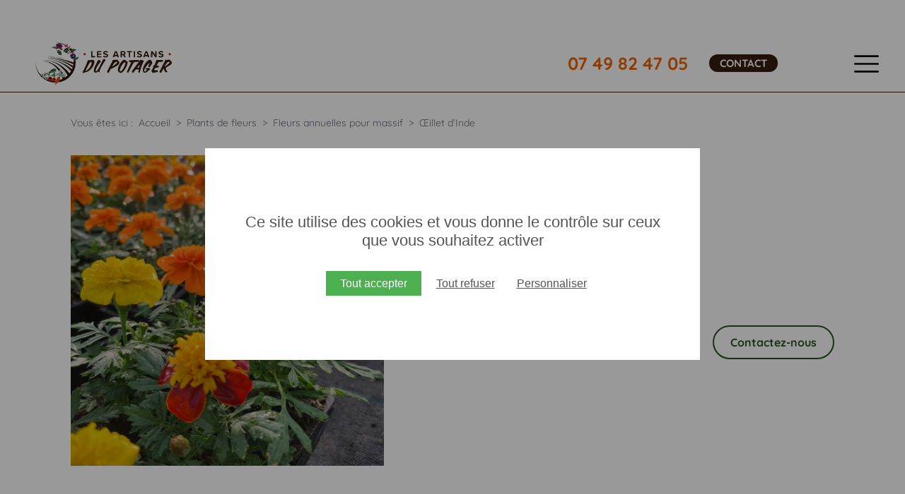

--- FILE ---
content_type: text/html; charset=utf-8
request_url: https://www.lesartisansdupotager.fr/plants-de-fleurs-vendee/fleurs-annuelles-pour-massif/illet-dinde/
body_size: 10805
content:
<!DOCTYPE html>
<html xmlns="http://www.w3.org/1999/xhtml" xml:lang="fr" lang="fr">
<head>
    <title>Œillet d’Inde | Les Artisans du Potager</title>
    
    <link rel="stylesheet" type="text/css" href="/modeles/fr/defaut/css/styles-min.css?mtime=1753280939" media="screen" title="Normal" /><link rel="stylesheet" type="text/css" href="/core/2.16z/css_public/fr/DefaultSkins1.5/css/print.css?mtime=1634904493" media="print" title="Normal" /><link rel="stylesheet" type="text/css" href="/common_scripts/tarteaucitron/1.8.4/css/tarteaucitron.css" media="screen" title="Normal" />
    <script src="/script-cache-76e46db39d9545f934f488c4425a73a9?mtime=1769472552" type="text/javascript"></script>
    <meta property="twitter:title" content="Œillet d’Inde" />
<meta property="og:title" content="Œillet d’Inde" />
<meta property="name" content="Œillet d’Inde" />
<meta property="og:url" content="https://www.lesartisansdupotager.fr/plants-de-fleurs-vendee/fleurs-annuelles-pour-massif/illet-dinde/" />
<meta property="url" content="https://www.lesartisansdupotager.fr/plants-de-fleurs-vendee/fleurs-annuelles-pour-massif/illet-dinde/" />
<meta property="og:type" content="article" />
<meta property="fb:pages" content="" /><link rel="canonical" href="https://www.lesartisansdupotager.fr/plants-de-fleurs-vendee/fleurs-annuelles-pour-massif/illet-dinde/" />

  <meta charset="utf-8">
  <meta http-equiv="Content-Type" content="text/html; charset=UTF-8" />
  <!--[if IE]><meta http-equiv="X-UA-Compatible" content="IE=edge"><![endif]-->
  <meta name="viewport" content="width=device-width, initial-scale=1, maximum-scale=6, user-scalable=yes">
  <meta name="google-site-verification" content="HndNteBo6Vh0MlhE-BTkTMqPWug_TiiIoD3OkINNqPQ" />

  <script src="/common_scripts/smartMenu.js" defer></script>  
  <script src="/modeles/fr/defaut/scripts/menu-smartphone.js" defer></script>
  
  
  <style>
    #tarteaucitronRoot #tarteaucitronAlertBig {
      top: 0;
      bottom: 0;
      width: 700px !important;
      height: 300px !important;
      right: 0;
      padding: 32px !important;
      box-sizing: border-box !important;
      background: #FFFFFF !important;
    }
    #tarteaucitronRoot #tarteaucitronAlertBig:before {
      content: '';
      height: 300vh;
      width: 300vw;
      background: rgba(0,0,0,0.4);
      position: absolute;
      top: -150vh;
      left: -120vw;
    }
    #tarteaucitronRoot #tarteaucitronAlertBig:after {
      content: '';
      width: 100%;
      height: 100%;
      background: #FFFFFF;
      position: absolute;
      left: 0;
      top: 0;
      z-index: 200;
    }
    #tarteaucitronAlertBig #tarteaucitronCloseAlert, 
    #tarteaucitronRoot .tarteaucitronDeny, 
    #tarteaucitronAlertBig button.tarteaucitronAllow, 
    #tarteaucitronRoot span#tarteaucitronDisclaimerAlert {
      position: relative;
      z-index: 5000;
    }
    #tarteaucitronRoot span#tarteaucitronDisclaimerAlert {
      margin-bottom: 30px;
      margin-top: 60px;
      color: #545453;
      font-size: 22px;
      text-align: center;
    }
    #tarteaucitronRoot #tarteaucitronAlertBig button.tarteaucitronAllow {
      background: #4caf50 !important;
      padding: 8px 20px !important;
      margin-left: 20px !important;
      transition: 0.3s;
    }
    #tarteaucitronRoot #tarteaucitronAlertBig button.tarteaucitronAllow:hover {
      background: #59c35e !important;
    }
    #tarteaucitronRoot .tarteaucitronDeny {
      background: none !important;
      text-decoration: underline !important;
      padding: 0px 10px !important;
      color: #545453 !important;
    }
    #tarteaucitronRoot #tarteaucitronAlertBig #tarteaucitronCloseAlert {
      margin-bottom: 0;
      background: none;
      color: #545453;
      text-decoration: underline;
      padding: 0px 10px;
    }
    #tarteaucitronRoot .tarteaucitronCheck::before,
    #tarteaucitronRoot .tarteaucitronCross::before {
      display: none !important;
    }
    footer #tarteaucitronIcon #tarteaucitronManager img {
      display: none;
    }
    #tarteaucitronRoot a.tarteaucitronSelfLink {
      display: none;
    }
    .tarteaucitronIconBottomRight {
      display: none !important;
    }
    #tarteaucitronAlertSmall {
      display: none!important;
    }

    footer #tarteaucitronIcon {
      display: inline-block !important;
      position: relative;
    }
    #page footer #tarteaucitronIcon button {
      color: #FFFFFF !important;
      color: inherit !important;
      background: none;
      padding: 0 !important;
      appearance: none;
      font-family: inherit;
      font-size: inherit !important;
      font-weight: inherit;
    }

    @media (min-width: 500px) and (max-width: 1000px) {
      #tarteaucitronRoot #tarteaucitronAlertBig {
        width: 85%!important;
      }
    }
    @media (max-width: 500px) {
      #tarteaucitronRoot span#tarteaucitronDisclaimerAlert {
        margin-top: 0;
        font-size: 18px;
        margin-bottom: 20px;
        padding: 0;
      }
      #tarteaucitronRoot #tarteaucitronAlertBig {
        width: 90% !important;
        height: 222px !important;
      }
      #tarteaucitronRoot div#tarteaucitronAlertBig button.tarteaucitronAllow {
        margin: 0 auto 12px !important;
        display: block !important;
      }
      button#tarteaucitronCloseAlert {
        margin-top: 10px;
      }
      #tarteaucitronRoot span#clossCross {
        height: 10px;
        width: 10px;
        top: 12px !important;
        right: 12px !important;
      }
    }



    /* 20250411 - ajout phrase fixe haut de page */
    div#contentBoxes {
      display: none;
    }
    .txt_top.active {
      background: #EC6400;
      height: 50px;
      position: relative;
      z-index: 3;
    }
    .txt_top.active p {
      line-height: 1.2em;
      margin: 0;
      white-space: nowrap;
    }
    .txt_top.active p a {
      color: #FFFFFF;
      text-decoration: none;
      position: absolute;
      top: 0;
      left: 0;
      right: 0;
      bottom: 0;
      display: flex;
      align-items: center;
      justify-content: center;
      text-align: center;
      font-weight: 500;
    }
    .txt_top.active p:not(:has(a)) {
      color: #FFFFFF;
      display: flex;
      align-items: center;
      justify-content: center;
      text-align: center;
    }
    header:before {
      content: '';
      width: 100%;
      height: 50px;
      background: #FFFFFF;
      position: absolute;
      left: 0;
      bottom: 100%;
      pointer-events: none;
    }
    .txt_top.active * {
      height: 100%;
    }
    @media (min-width: 501px) {
      .txt_top_2 {
        display: none;
      }
    }
    @media (max-width: 500px) {
      .marquee {
        display: flex;
      }
      .txt_top.active p a {
        position: relative;
      }
      .txt_top.active {
        animation: marquee 15s linear infinite;
        padding: 0 25px;
      }
      @keyframes marquee {
        0% {
          transform: translateX(0%);
        }
        100% {
          transform: translateX(-100%);
        }
      }
    }

    /* 20250417 */
    section#horaires.page_produit {
      display: none;
    }
    #page_produit>section.varietes {
      margin-bottom: -10px;
    }
    @media (max-width: 500px) {
      #page_produit>section.varietes {
        margin-bottom: 0;
      }
    }

    .marquee.active {
      position: fixed;
      top: 0;
      left: 0;
      width: 100%;
      z-index: 3;
    }

    .txt_top h3 {
      margin: 0;
    }
  </style>

  <script src="/scripts/scrollreveal.js"></script>
  

<script async src="https://www.googletagmanager.com/gtag/js?id=G-CLP4LGMFXJ"></script><script type="text/javascript">
			window.dataLayer = window.dataLayer || [];
			function gtag(){dataLayer.push(arguments);}
			gtag('js', new Date());
        	tarteaucitron.user.gtagUa = 'G-CLP4LGMFXJ';
        	tarteaucitron.user.gtagMore = function () { gtag('config', 'G-CLP4LGMFXJ',{ 'debug_mode':true });    }
        </script></head>

<body class="layoutLeftContent fleurs">
  
  <div id="page">

    <div class="marquee">
      <div class="txt_top txt_top_1"></div>
      <div class="txt_top txt_top_2"></div>
    </div>

    
    
    <header>
      <div id="headerInner">

        <div id="logo">
          <a href="/" hreflang="fr" title="Les Artisans du Potager" class="LinkIn">
            <img src="/images/artisans/logo.svg" alt="Les Artisans du Potager" />
          </a>
        </div>

          <div id="headerBoxes"><div class="widget widgetText header_tel">
   <div class="widgetTitle"><span>Téléphone</span></div>
   <div class="widgetContainer"><p><a href="tel:0749824705" class="LinkIn LinkIn">07 49 82 47 05</a></p>
</div>
   <div class="widgetFooter"></div>
</div><div class="widget widgetText header_contact">
   <div class="widgetTitle"><span>Contact</span></div>
   <div class="widgetContainer"><p><a href="/contact/" hreflang="fr" title="Contact" class="LinkIn">Contact</a></p>
</div>
   <div class="widgetFooter"></div>
</div></div>
          <nav id="nested">
  <div class="contentSmart"><span class="smart-menu"><a href="#" class="LinkIn">Menu de navigation</a></span></div>
  <ul class="firstLevel">
      <li class="defaultmenu presentation">
        <a href="/qui-sommes-nous/" title="Qui sommes-nous ?" class="LinkIn"><span>Qui sommes-nous ?</span></a>
          <ul class="secondLevel">
              <li class="defaultmenu sous_menu_1">
                <a href="/qui-sommes-nous/notre-ligne-de-conduite/" class="LinkIn"><span>Notre ligne de conduite</span></a>
              </li>
              <li class="defaultmenu sous_menu_2">
                <a href="/qui-sommes-nous/marches/" class="LinkIn"><span>Marchés</span></a>
              </li>
              <li class="defaultmenu actualites">
                <a href="/qui-sommes-nous/actualites/" class="LinkIn"><span>Actualités</span></a>
              </li>
          </ul>
      </li>
      <li class="defaultmenu commandes_de_legumes">
        <a href="/commande-de-legumes/" title="Commande de légumes" class="LinkIn"><span>Commande de légumes</span></a>
      </li>
      <li class="defaultmenu megamenu plants">
        <a href="/plants-potager/" title="Plants potager" class="LinkIn"><span>Plants potager</span></a>
          <ul class="secondLevel">
              <li class="defaultmenu menu_voir_tout">
                <a href="/plants-potager/" class="LinkIn"><span>Voir tout</span></a>
              </li>
              <li class="defaultmenu plantes_aromatiques">
                <a href="/plants-potager/plantes-aromatiques/" class="LinkIn"><span>Plantes aromatiques</span><div class="menu_image"><img src="/media/plant_d_aromatique.jpg" alt="plant d'aromatique"  />

</div></a>
              </li>
              <li class="defaultmenu artichaut">
                <a href="/plants-potager/artichaut/" class="LinkIn"><span>Artichaut</span><div class="menu_image"><img src="/media/plant_d_artichaut.jpg" alt="plant d'artichaut"  />

</div></a>
              </li>
              <li class="defaultmenu aubergine">
                <a href="/plants-potager/aubergine/" class="LinkIn"><span>Aubergine</span><div class="menu_image"><img src="/media/plant_d_aubergine.jpg" alt="plant d'aubergine"  />

</div></a>
              </li>
              <li class="defaultmenu betterave">
                <a href="/plants-potager/betterave/" class="LinkIn"><span>Betterave</span><div class="menu_image"><img src="/media/plant_de_betteraves.jpg" alt="plant de betteraves"  />

</div></a>
              </li>
              <li class="defaultmenu carde">
                <a href="/plants-potager/carde/" class="LinkIn"><span>Carde</span><div class="menu_image"><img src="/media/plant_de_bette_a_l_arrache.jpg" alt="plant de bette à l'arraché"  />

</div></a>
              </li>
              <li class="defaultmenu celeri">
                <a href="/plants-potager/celeri/" class="LinkIn"><span>Céleri</span><div class="menu_image"><img src="/media/plant_de_celeri_a_l_arrache.jpg" alt="plant de céléri à l'arraché"  />

</div></a>
              </li>
              <li class="defaultmenu choux">
                <a href="/plants-potager/choux/" class="LinkIn"><span>Choux</span><div class="menu_image"><img src="/media/plant_de_choux_pomme.jpg" alt="plant de choux pomme"  />

</div></a>
              </li>
              <li class="defaultmenu concombre">
                <a href="/plants-potager/concombre/" class="LinkIn"><span>Concombre</span><div class="menu_image"><img src="/media/plant_de_concombre.jpg" alt="plant de concombre"  />

</div></a>
              </li>
              <li class="defaultmenu courges">
                <a href="/plants-potager/courges/" class="LinkIn"><span>Courges</span><div class="menu_image"><img src="/media/plant_de_butternut.jpg" alt="plant de butternut"  />

</div></a>
              </li>
              <li class="defaultmenu courgette">
                <a href="/plants-potager/courgette/" class="LinkIn"><span>Courgette</span><div class="menu_image"><img src="/media/plant_de_courgette.jpg" alt="plant de courgette"  />

</div></a>
              </li>
              <li class="defaultmenu echalotte">
                <a href="/plants-potager/echalotte/" class="LinkIn"><span>Échalotte</span><div class="menu_image"><img src="/media/echalotte_a_planter.jpg" alt="échalotte à planter"  />

</div></a>
              </li>
              <li class="defaultmenu fraisier">
                <a href="/plants-potager/fraisier/" class="LinkIn"><span>Fraisier</span><div class="menu_image"><img src="/media/plant_de_fraisiers.jpg" alt="plant de fraisiers"  />

</div></a>
              </li>
              <li class="defaultmenu melon">
                <a href="/plants-potager/melon/" class="LinkIn"><span>Melon</span><div class="menu_image"><img src="/media/plant_de_melon.jpg" alt="plant de melon"  />

</div></a>
              </li>
              <li class="defaultmenu oignon">
                <a href="/plants-potager/oignon/" class="LinkIn"><span>Oignon</span><div class="menu_image"><img src="/media/oignon_rouge_a_planter.jpg" alt="oignon rouge à planter"  />

</div></a>
              </li>
              <li class="defaultmenu patate_douce">
                <a href="/plants-potager/patate-douce/" class="LinkIn"><span>Patate douce</span><div class="menu_image"><img src="/media/plant_de_patate_douce.jpg" alt="plant de patate douce"  />

</div></a>
              </li>
              <li class="defaultmenu pasteque">
                <a href="/plants-potager/pasteque/" class="LinkIn"><span>Pastèque</span><div class="menu_image"><img src="/media/plant_de_pasteque.jpg" alt="plant de pasteque"  />

</div></a>
              </li>
              <li class="defaultmenu piment">
                <a href="/plants-potager/piment/" class="LinkIn"><span>Piment</span><div class="menu_image"><img src="/media/plant_de_poivron.jpg" alt="plant de poivron"  />

</div></a>
              </li>
              <li class="defaultmenu poireau">
                <a href="/plants-potager/poireau/" class="LinkIn"><span>Poireau</span><div class="menu_image"><img src="/media/plant_de_poireau_a_l_arrache.jpg" alt="plant de poireau à l'arraché"  />

</div></a>
              </li>
              <li class="defaultmenu poivron">
                <a href="/plants-potager/poivron/" class="LinkIn"><span>Poivron</span><div class="menu_image"><img src="/media/plant_de_poivron.jpg" alt="plant de poivron"  />

</div></a>
              </li>
              <li class="defaultmenu pomme_de_terre">
                <a href="/plants-potager/pomme-de-terre/" class="LinkIn"><span>Pomme de terre</span><div class="menu_image"><img src="/media/semence_de_pdt.jpg" alt="semence de pdt"  />

</div></a>
              </li>
              <li class="defaultmenu salade">
                <a href="/plants-potager/salade/" class="LinkIn"><span>Salade</span><div class="menu_image"><img src="/media/plant_de_salades.jpg" alt="plant de salades"  />

</div></a>
              </li>
              <li class="defaultmenu tomate">
                <a href="/plants-potager/tomate/" class="LinkIn"><span>Tomate</span><div class="menu_image"><img src="/media/plant_de_tomate.jpg" alt="plant de tomate"  />

</div></a>
              </li>
              <li class="defaultmenu les_greffees">
                <a href="/plants-potager/les-greffees/" class="LinkIn"><span>Les greffées</span><div class="menu_image"><img src="/media/greffees.jpg" alt="greffées"  />

</div></a>
              </li>
          </ul>
      </li>
      <li class="active megamenu fleurs">
        <a href="/plants-de-fleurs-vendee/" title="Plants de fleurs" class="LinkIn"><span>Plants de fleurs</span></a>
          <ul class="secondLevel">
              <li class="defaultmenu fleurs_de_printemps_en_pot">
                <a href="/plants-de-fleurs-vendee/fleurs-de-printemps-en-pot/" class="LinkIn"><span>Fleurs de printemps en pot</span><div class="menu_image"><img src="/media/calibrachoa.jpg" alt="calibrachoa"  />

</div></a>
                  <ul class="thirdLevel">
                      <li class="defaultmenu menu_voir_tout">
                        <a href="/plants-de-fleurs-vendee/fleurs-de-printemps-en-pot/" class="LinkIn"><span>Voir tout</span></a>
                      </li>
                      <li class="defaultmenu bacopa">
                        <a href="/plants-de-fleurs-vendee/fleurs-de-printemps-en-pot/bacopa/" class="LinkIn"><span>Bacopa</span><div class="menu_image"><img src="/media/bacopa.jpg" alt="bacopa"  />

</div></a>
                      </li>
                      <li class="defaultmenu begonia_dragon">
                        <a href="/plants-de-fleurs-vendee/fleurs-de-printemps-en-pot/begonia-dragon/" class="LinkIn"><span>Begonia Dragon</span><div class="menu_image"><img src="/media/begonia_dragon.jpg" alt="bégonia dragon"  />

</div></a>
                      </li>
                      <li class="defaultmenu bidens">
                        <a href="/plants-de-fleurs-vendee/fleurs-de-printemps-en-pot/bidens/" class="LinkIn"><span>Bidens</span><div class="menu_image"><img src="/media/bidens.jpg" alt="bidens"  />

</div></a>
                      </li>
                      <li class="defaultmenu calibrachoa">
                        <a href="/plants-de-fleurs-vendee/fleurs-de-printemps-en-pot/calibrachoa/" class="LinkIn"><span>Calibrachoa</span><div class="menu_image"><img src="/media/calibrachoa.jpg" alt="calibrachoa"  />

</div></a>
                      </li>
                      <li class="defaultmenu dipladenia">
                        <a href="/plants-de-fleurs-vendee/fleurs-de-printemps-en-pot/dipladenia/" class="LinkIn"><span>Dipladenia</span><div class="menu_image"><img src="/media/dipladenia.jpg" alt="dipladenia"  />

</div></a>
                      </li>
                      <li class="defaultmenu fushia">
                        <a href="/plants-de-fleurs-vendee/fleurs-de-printemps-en-pot/fushia/" class="LinkIn"><span>Fushia</span><div class="menu_image"><img src="/media/fushia_2.jpg" alt="fushia 2"  />

</div></a>
                      </li>
                      <li class="defaultmenu euphorbe">
                        <a href="/plants-de-fleurs-vendee/fleurs-de-printemps-en-pot/euphorbe/" class="LinkIn"><span>Euphorbe</span><div class="menu_image"><img src="/media/euphorbe.jpg" alt="euphorbe"  />

</div></a>
                      </li>
                      <li class="defaultmenu gaura">
                        <a href="/plants-de-fleurs-vendee/fleurs-de-printemps-en-pot/gaura/" class="LinkIn"><span>Gaura</span><div class="menu_image"><img src="/media/gaura.jpg" alt="Gaura"  />

</div></a>
                      </li>
                      <li class="defaultmenu geranium">
                        <a href="/plants-de-fleurs-vendee/fleurs-de-printemps-en-pot/geranium/" class="LinkIn"><span>Géranium</span><div class="menu_image"><img src="/media/geranium_1.jpg" alt="geranium"  />

</div></a>
                      </li>
                      <li class="defaultmenu heliotrope">
                        <a href="/plants-de-fleurs-vendee/fleurs-de-printemps-en-pot/heliotrope/" class="LinkIn"><span>Héliotrope</span><div class="menu_image"><img src="/media/heliotrope.jpg" alt="héliotrope"  />

</div></a>
                      </li>
                      <li class="defaultmenu impatiens_de_guinee">
                        <a href="/plants-de-fleurs-vendee/fleurs-de-printemps-en-pot/impatiens-de-guinee/" class="LinkIn"><span>Impatiens de Guinée</span><div class="menu_image"><img src="/media/impatiens_de_nouvelle_guinee.jpg" alt="impatiens de nouvelle guinée"  />

</div></a>
                      </li>
                      <li class="defaultmenu lantana">
                        <a href="/plants-de-fleurs-vendee/fleurs-de-printemps-en-pot/lantana/" class="LinkIn"><span>Lantana</span><div class="menu_image"><img src="/media/lantana.jpg" alt="lantana"  />

</div></a>
                      </li>
                      <li class="defaultmenu lobelia">
                        <a href="/plants-de-fleurs-vendee/fleurs-de-printemps-en-pot/lobelia/" class="LinkIn"><span>Lobelia</span><div class="menu_image"><img src="/media/lobelia.jpg" alt="lobelia"  />

</div></a>
                      </li>
                      <li class="defaultmenu lobularia">
                        <a href="/plants-de-fleurs-vendee/fleurs-de-printemps-en-pot/lobularia/" class="LinkIn"><span>Lobularia</span><div class="menu_image"><img src="/media/lobularia.jpg" alt="lobularia"  />

</div></a>
                      </li>
                      <li class="defaultmenu nemesia">
                        <a href="/plants-de-fleurs-vendee/fleurs-de-printemps-en-pot/nemesia/" class="LinkIn"><span>Nemésia</span><div class="menu_image"><img src="/media/nemesia.jpg" alt="nemesia"  />

</div></a>
                      </li>
                      <li class="defaultmenu illet_odorant">
                        <a href="/plants-de-fleurs-vendee/fleurs-de-printemps-en-pot/illet-odorant/" class="LinkIn"><span>Œillet odorant</span><div class="menu_image"><img src="/media/oeillet_parfume.jpg" alt="oeillet parfumé"  />

</div></a>
                      </li>
                      <li class="defaultmenu osteospermum">
                        <a href="/plants-de-fleurs-vendee/fleurs-de-printemps-en-pot/osteospermum/" class="LinkIn"><span>Osteospermum</span><div class="menu_image"><img src="/media/osteo_2.jpg" alt="osteo"  />

</div></a>
                      </li>
                      <li class="defaultmenu pentas">
                        <a href="/plants-de-fleurs-vendee/fleurs-de-printemps-en-pot/pentas/" class="LinkIn"><span>Pentas</span><div class="menu_image"><img src="/media/etoile_egyptienne.jpg" alt="étoile égyptienne"  />

</div></a>
                      </li>
                      <li class="defaultmenu petunia_retombant">
                        <a href="/plants-de-fleurs-vendee/fleurs-de-printemps-en-pot/surfinia/" class="LinkIn"><span>Surfinia</span><div class="menu_image"><img src="/media/surfinia.jpg" alt="surfinia"  />

</div></a>
                      </li>
                      <li class="defaultmenu pelargonium">
                        <a href="/plants-de-fleurs-vendee/fleurs-de-printemps-en-pot/pelargonium/" class="LinkIn"><span>Pélargonium</span><div class="menu_image"><img src="/media/pelargonium.jpg" alt="pelargonium"  />

</div></a>
                      </li>
                      <li class="defaultmenu plecthantrus">
                        <a href="/plants-de-fleurs-vendee/fleurs-de-printemps-en-pot/plectranthus/" class="LinkIn"><span>Plectranthus</span><div class="menu_image"><img src="/media/plectranthus.jpg" alt="plectranthus"  />

</div></a>
                      </li>
                      <li class="defaultmenu sanvitalia">
                        <a href="/plants-de-fleurs-vendee/fleurs-de-printemps-en-pot/sanvitalia/" class="LinkIn"><span>Sanvitalia</span><div class="menu_image"><img src="/media/sanvitalia.jpg" alt="sanvitalia"  />

</div></a>
                      </li>
                      <li class="defaultmenu verveine">
                        <a href="/plants-de-fleurs-vendee/fleurs-de-printemps-en-pot/verveine/" class="LinkIn"><span>Verveine</span><div class="menu_image"><img src="/media/verveine.jpg" alt="verveine"  />

</div></a>
                      </li>
                      <li class="defaultmenu sauge">
                        <a href="/plants-de-fleurs-vendee/fleurs-de-printemps-en-pot/sauge/" class="LinkIn"><span>Sauge</span><div class="menu_image"><img src="/media/sauge_bleu.jpg" alt="sauge bleu"  />

</div></a>
                      </li>
                  </ul>
              </li>
              <li class="active fleurs_annuelles_pour_massif">
                <a href="/plants-de-fleurs-vendee/fleurs-annuelles-pour-massif/" class="LinkIn"><span>Fleurs annuelles pour massif</span></a>
                  <ul class="thirdLevel">
                      <li class="defaultmenu menu_voir_tout">
                        <a href="/plants-de-fleurs-vendee/fleurs-annuelles-pour-massif/" class="LinkIn"><span>Voir tout</span></a>
                      </li>
                      <li class="defaultmenu alysse">
                        <a href="/plants-de-fleurs-vendee/fleurs-annuelles-pour-massif/alysse/" class="LinkIn"><span>Alysse</span><div class="menu_image"><img src="/media/alysse.jpg" alt="alysse"  />

</div></a>
                      </li>
                      <li class="defaultmenu begonia">
                        <a href="/plants-de-fleurs-vendee/fleurs-annuelles-pour-massif/begonia/" class="LinkIn"><span>Bégonia</span><div class="menu_image"><img src="/media/begonia.jpg" alt="begonia"  />

</div></a>
                      </li>
                      <li class="defaultmenu coleus">
                        <a href="/plants-de-fleurs-vendee/fleurs-annuelles-pour-massif/coleus/" class="LinkIn"><span>Coléus</span><div class="menu_image"><img src="/media/coleus.jpg" alt="coleus"  />

</div></a>
                      </li>
                      <li class="defaultmenu fushia">
                        <a href="/plants-de-fleurs-vendee/fleurs-annuelles-pour-massif/fushia/" class="LinkIn"><span>Fushia</span><div class="menu_image"><img src="/media/fushia.jpg" alt="fushia"  />

</div></a>
                      </li>
                      <li class="defaultmenu gazania">
                        <a href="/plants-de-fleurs-vendee/fleurs-annuelles-pour-massif/gazania/" class="LinkIn"><span>Gazania</span><div class="menu_image"><img src="/media/gazania_1.jpg" alt="gazania"  />

</div></a>
                      </li>
                      <li class="defaultmenu lobelia">
                        <a href="/plants-de-fleurs-vendee/fleurs-annuelles-pour-massif/lobelia/" class="LinkIn"><span>Lobelia</span><div class="menu_image"><img src="/media/lobelia_1.jpg" alt="lobelia"  />

</div></a>
                      </li>
                      <li class="defaultmenu impatiens">
                        <a href="/plants-de-fleurs-vendee/fleurs-annuelles-pour-massif/impatiens/" class="LinkIn"><span>Impatiens</span><div class="menu_image"><img src="/media/impatiens.jpg" alt="impatiens"  />

</div></a>
                      </li>
                      <li class="defaultmenu muflier_nain">
                        <a href="/plants-de-fleurs-vendee/fleurs-annuelles-pour-massif/muflier-nain/" class="LinkIn"><span>Muflier nain</span><div class="menu_image"><img src="/media/muflier_nain.jpg" alt="muflier nain"  />

</div></a>
                      </li>
                      <li class="active illet_dinde">
                        <a href="/plants-de-fleurs-vendee/fleurs-annuelles-pour-massif/illet-dinde/" class="LinkIn"><span>Œillet d’Inde</span><div class="menu_image"><img src="/media/oeillet_d_inde.jpg" alt="oeillet d'Inde"  />

</div></a>
                      </li>
                      <li class="defaultmenu petunia">
                        <a href="/plants-de-fleurs-vendee/fleurs-annuelles-pour-massif/petunia/" class="LinkIn"><span>Pétunia</span><div class="menu_image"><img src="/media/petunia.jpg" alt="petunia"  />

</div></a>
                      </li>
                      <li class="defaultmenu pervenche">
                        <a href="/plants-de-fleurs-vendee/fleurs-annuelles-pour-massif/pervenche/" class="LinkIn"><span>Pervenche</span><div class="menu_image"><img src="/media/pervenche.jpg" alt="pervenche"  />

</div></a>
                      </li>
                      <li class="defaultmenu pourpier">
                        <a href="/plants-de-fleurs-vendee/fleurs-annuelles-pour-massif/pourpier/" class="LinkIn"><span>Pourpier</span><div class="menu_image"><img src="/media/pourpier.jpg" alt="pourpier"  />

</div></a>
                      </li>
                      <li class="defaultmenu sauge">
                        <a href="/plants-de-fleurs-vendee/fleurs-annuelles-pour-massif/sauge/" class="LinkIn"><span>Sauge</span><div class="menu_image"><img src="/media/sauge_a_massif_1.jpg" alt="Sauge à massif"  />

</div></a>
                      </li>
                  </ul>
              </li>
              <li class="defaultmenu fleurs_bisannuelles_pour_massif">
                <a href="/plants-de-fleurs-vendee/fleurs-bisannuelles-pour-massif/" class="LinkIn"><span>Fleurs bisannuelles pour massif</span></a>
                  <ul class="thirdLevel">
                      <li class="defaultmenu menu_voir_tout">
                        <a href="/plants-de-fleurs-vendee/fleurs-bisannuelles-pour-massif/" class="LinkIn"><span>Voir tout</span></a>
                      </li>
                      <li class="defaultmenu giroflee">
                        <a href="/plants-de-fleurs-vendee/fleurs-bisannuelles-pour-massif/giroflee/" class="LinkIn"><span>Giroflée</span></a>
                      </li>
                      <li class="defaultmenu illet_festival">
                        <a href="/plants-de-fleurs-vendee/fleurs-bisannuelles-pour-massif/illet-festival/" class="LinkIn"><span>Œillet festival</span></a>
                      </li>
                      <li class="defaultmenu illet_de_poete">
                        <a href="/plants-de-fleurs-vendee/fleurs-bisannuelles-pour-massif/illet-de-poete/" class="LinkIn"><span>Œillet de poète</span></a>
                      </li>
                      <li class="defaultmenu paquerette">
                        <a href="/plants-de-fleurs-vendee/fleurs-bisannuelles-pour-massif/paquerette/" class="LinkIn"><span>Pâquerette</span><div class="menu_image"><img src="/media/paquerette.jpg" alt="pâquerette"  />

</div></a>
                      </li>
                      <li class="defaultmenu pensee">
                        <a href="/plants-de-fleurs-vendee/fleurs-bisannuelles-pour-massif/pensee/" class="LinkIn"><span>Pensée</span><div class="menu_image"><img src="/media/pensees.jpg" alt="pensées"  />

</div></a>
                      </li>
                      <li class="defaultmenu primevere">
                        <a href="/plants-de-fleurs-vendee/fleurs-bisannuelles-pour-massif/primevere/" class="LinkIn"><span>Primevère</span><div class="menu_image"><img src="/media/primeveres_hautes.jpg" alt="primevères hautes"  />

</div></a>
                      </li>
                  </ul>
              </li>
              <li class="defaultmenu fleurs_vivaces">
                <a href="/plants-de-fleurs-vendee/fleurs-vivaces/" class="LinkIn"><span>Fleurs vivaces</span></a>
                  <ul class="thirdLevel">
                      <li class="defaultmenu menu_voir_tout">
                        <a href="/plants-de-fleurs-vendee/fleurs-vivaces/" class="LinkIn"><span>Voir tout</span></a>
                      </li>
                      <li class="defaultmenu ancolie">
                        <a href="/plants-de-fleurs-vendee/fleurs-vivaces/ancolie/" class="LinkIn"><span>Ancolie</span><div class="menu_image"><img src="/media/ancolie_kiriga_1.jpg" alt="ancolie kiriga"  />

</div></a>
                      </li>
                      <li class="defaultmenu primevere">
                        <a href="/plants-de-fleurs-vendee/fleurs-vivaces/primevere-vivace/" class="LinkIn"><span>Primevère vivace</span><div class="menu_image"><img src="/media/primeveres_vivaces.jpg" alt="primevères vivaces"  />

</div></a>
                      </li>
                      <li class="defaultmenu pavots_d_islande">
                        <a href="/plants-de-fleurs-vendee/fleurs-vivaces/pavots-d-islande/" class="LinkIn"><span>Pavots d'Islande</span><div class="menu_image"><img src="/media/pavot_d_islande_2.jpg" alt="pavot d'Islande"  />

</div></a>
                      </li>
                      <li class="defaultmenu delosperma">
                        <a href="/plants-de-fleurs-vendee/fleurs-vivaces/delosperma/" class="LinkIn"><span>Delosperma</span><div class="menu_image"><img src="/media/delosperma_1.jpg" alt="delosperma"  />

</div></a>
                      </li>
                      <li class="defaultmenu lupin">
                        <a href="/plants-de-fleurs-vendee/fleurs-vivaces/lupin/" class="LinkIn"><span>Lupin</span><div class="menu_image"><img src="/media/lupin.jpg" alt="lupin"  />

</div></a>
                      </li>
                      <li class="defaultmenu cineraire_maritime">
                        <a href="/plants-de-fleurs-vendee/fleurs-vivaces/cineraire-maritime/" class="LinkIn"><span>Cinéraire maritime</span><div class="menu_image"><img src="/media/cineraire_maritime.jpg" alt="cineraire maritime"  />

</div></a>
                      </li>
                      <li class="defaultmenu campanule">
                        <a href="/plants-de-fleurs-vendee/fleurs-vivaces/campanule/" class="LinkIn"><span>Campanule</span><div class="menu_image"><img src="/media/campanule_2.jpg" alt="campanule"  />

</div></a>
                      </li>
                      <li class="defaultmenu lysimaque">
                        <a href="/plants-de-fleurs-vendee/fleurs-vivaces/lysimaque/" class="LinkIn"><span>Lysimaque</span><div class="menu_image"><img src="/media/lysimachia_1.jpg" alt="lysimachia"  />

</div></a>
                      </li>
                  </ul>
              </li>
              <li class="defaultmenu dfref">
                <a href="/plants-de-fleurs-vendee/dfref/" class="LinkIn"><span>dfref</span></a>
              </li>
          </ul>
      </li>
      <li class="defaultmenu nos_jardins">
        <a href="/nos-jardins/" title="Nos Jardins" class="LinkIn"><span>Nos Jardins</span></a>
      </li>
      <li class="defaultmenu hidden_on_desktop">
        <a href="/contact/" title="Contact" class="LinkIn"><span>Contact</span></a>
      </li>
  </ul>
</nav>


      </div>
    </header>
    
    
    <div id="chapterPicture"></div>
    
    
    <div id="wrapper">
      <div id="wrapperInner">
        
        <main id="container">          
          
          <div id="contents">
            <div id="contentsInner">
                

<div id="breadcrumb">
  <div id="breadcrumbInner">
    <span class="breadcrumbLabel">Vous &ecirc;tes ici :</span>
    <span class="breadcrumbNavigation">
      &nbsp;<span><a href="/" class="LinkIn">Accueil</a>&nbsp;&nbsp;&gt;&nbsp;</span>
      
<span><a title="Plants de fleurs" href="/plants-de-fleurs-vendee/" lang="fr" class="LinkIn"><span>Plants de fleurs</span></a></span>
&nbsp;&gt;&nbsp;
<span><a title="Fleurs annuelles pour massif" href="/plants-de-fleurs-vendee/fleurs-annuelles-pour-massif/" lang="fr" class="LinkIn"><span>Fleurs annuelles pour massif</span></a></span>
&nbsp;&gt;&nbsp;
<span>Œillet d’Inde</span>
<script type="application/ld+json">{"@context":"https://schema.org","@type":"BreadcrumbList","itemListElement":[{"@type":"ListItem","position":1,"name":"Plants de fleurs","item":"https://www.lesartisansdupotager.fr/plants-de-fleurs-vendee/"},{"@type":"ListItem","position":2,"name":"Fleurs annuelles pour massif","item":"https://www.lesartisansdupotager.fr/plants-de-fleurs-vendee/fleurs-annuelles-pour-massif/"},{"@type":"ListItem","position":3,"name":"\u0152illet d\u2019Inde","item":"https://www.lesartisansdupotager.fr/plants-de-fleurs-vendee/fleurs-annuelles-pour-massif/illet-dinde/"}]}</script>
    </span>
  </div>
</div>
                <nav id="nested">
  <div class="contentSmart"><span class="smart-menu"><a href="#" class="LinkIn">Menu de navigation</a></span></div>
  <ul class="firstLevel">
      <li class="defaultmenu fleurs_de_printemps_en_pot">
        <a href="/plants-de-fleurs-vendee/fleurs-de-printemps-en-pot/" title="Fleurs de printemps en pot" class="LinkIn"><span>Fleurs de printemps en pot</span><div class="menu_image"><img src="/media/calibrachoa.jpg" alt="calibrachoa"  />

</div></a>
          <ul class="secondLevel">
              <li class="defaultmenu menu_voir_tout">
                <a href="/plants-de-fleurs-vendee/fleurs-de-printemps-en-pot/" class="LinkIn"><span>Voir tout</span></a>
              </li>
              <li class="defaultmenu bacopa">
                <a href="/plants-de-fleurs-vendee/fleurs-de-printemps-en-pot/bacopa/" class="LinkIn"><span>Bacopa</span><div class="menu_image"><img src="/media/bacopa.jpg" alt="bacopa"  />

</div></a>
              </li>
              <li class="defaultmenu begonia_dragon">
                <a href="/plants-de-fleurs-vendee/fleurs-de-printemps-en-pot/begonia-dragon/" class="LinkIn"><span>Begonia Dragon</span><div class="menu_image"><img src="/media/begonia_dragon.jpg" alt="bégonia dragon"  />

</div></a>
              </li>
              <li class="defaultmenu bidens">
                <a href="/plants-de-fleurs-vendee/fleurs-de-printemps-en-pot/bidens/" class="LinkIn"><span>Bidens</span><div class="menu_image"><img src="/media/bidens.jpg" alt="bidens"  />

</div></a>
              </li>
              <li class="defaultmenu calibrachoa">
                <a href="/plants-de-fleurs-vendee/fleurs-de-printemps-en-pot/calibrachoa/" class="LinkIn"><span>Calibrachoa</span><div class="menu_image"><img src="/media/calibrachoa.jpg" alt="calibrachoa"  />

</div></a>
              </li>
              <li class="defaultmenu dipladenia">
                <a href="/plants-de-fleurs-vendee/fleurs-de-printemps-en-pot/dipladenia/" class="LinkIn"><span>Dipladenia</span><div class="menu_image"><img src="/media/dipladenia.jpg" alt="dipladenia"  />

</div></a>
              </li>
              <li class="defaultmenu fushia">
                <a href="/plants-de-fleurs-vendee/fleurs-de-printemps-en-pot/fushia/" class="LinkIn"><span>Fushia</span><div class="menu_image"><img src="/media/fushia_2.jpg" alt="fushia 2"  />

</div></a>
              </li>
              <li class="defaultmenu euphorbe">
                <a href="/plants-de-fleurs-vendee/fleurs-de-printemps-en-pot/euphorbe/" class="LinkIn"><span>Euphorbe</span><div class="menu_image"><img src="/media/euphorbe.jpg" alt="euphorbe"  />

</div></a>
              </li>
              <li class="defaultmenu gaura">
                <a href="/plants-de-fleurs-vendee/fleurs-de-printemps-en-pot/gaura/" class="LinkIn"><span>Gaura</span><div class="menu_image"><img src="/media/gaura.jpg" alt="Gaura"  />

</div></a>
              </li>
              <li class="defaultmenu geranium">
                <a href="/plants-de-fleurs-vendee/fleurs-de-printemps-en-pot/geranium/" class="LinkIn"><span>Géranium</span><div class="menu_image"><img src="/media/geranium_1.jpg" alt="geranium"  />

</div></a>
              </li>
              <li class="defaultmenu heliotrope">
                <a href="/plants-de-fleurs-vendee/fleurs-de-printemps-en-pot/heliotrope/" class="LinkIn"><span>Héliotrope</span><div class="menu_image"><img src="/media/heliotrope.jpg" alt="héliotrope"  />

</div></a>
              </li>
              <li class="defaultmenu impatiens_de_guinee">
                <a href="/plants-de-fleurs-vendee/fleurs-de-printemps-en-pot/impatiens-de-guinee/" class="LinkIn"><span>Impatiens de Guinée</span><div class="menu_image"><img src="/media/impatiens_de_nouvelle_guinee.jpg" alt="impatiens de nouvelle guinée"  />

</div></a>
              </li>
              <li class="defaultmenu lantana">
                <a href="/plants-de-fleurs-vendee/fleurs-de-printemps-en-pot/lantana/" class="LinkIn"><span>Lantana</span><div class="menu_image"><img src="/media/lantana.jpg" alt="lantana"  />

</div></a>
              </li>
              <li class="defaultmenu lobelia">
                <a href="/plants-de-fleurs-vendee/fleurs-de-printemps-en-pot/lobelia/" class="LinkIn"><span>Lobelia</span><div class="menu_image"><img src="/media/lobelia.jpg" alt="lobelia"  />

</div></a>
              </li>
              <li class="defaultmenu lobularia">
                <a href="/plants-de-fleurs-vendee/fleurs-de-printemps-en-pot/lobularia/" class="LinkIn"><span>Lobularia</span><div class="menu_image"><img src="/media/lobularia.jpg" alt="lobularia"  />

</div></a>
              </li>
              <li class="defaultmenu nemesia">
                <a href="/plants-de-fleurs-vendee/fleurs-de-printemps-en-pot/nemesia/" class="LinkIn"><span>Nemésia</span><div class="menu_image"><img src="/media/nemesia.jpg" alt="nemesia"  />

</div></a>
              </li>
              <li class="defaultmenu illet_odorant">
                <a href="/plants-de-fleurs-vendee/fleurs-de-printemps-en-pot/illet-odorant/" class="LinkIn"><span>Œillet odorant</span><div class="menu_image"><img src="/media/oeillet_parfume.jpg" alt="oeillet parfumé"  />

</div></a>
              </li>
              <li class="defaultmenu osteospermum">
                <a href="/plants-de-fleurs-vendee/fleurs-de-printemps-en-pot/osteospermum/" class="LinkIn"><span>Osteospermum</span><div class="menu_image"><img src="/media/osteo_2.jpg" alt="osteo"  />

</div></a>
              </li>
              <li class="defaultmenu pentas">
                <a href="/plants-de-fleurs-vendee/fleurs-de-printemps-en-pot/pentas/" class="LinkIn"><span>Pentas</span><div class="menu_image"><img src="/media/etoile_egyptienne.jpg" alt="étoile égyptienne"  />

</div></a>
              </li>
              <li class="defaultmenu petunia_retombant">
                <a href="/plants-de-fleurs-vendee/fleurs-de-printemps-en-pot/surfinia/" class="LinkIn"><span>Surfinia</span><div class="menu_image"><img src="/media/surfinia.jpg" alt="surfinia"  />

</div></a>
              </li>
              <li class="defaultmenu pelargonium">
                <a href="/plants-de-fleurs-vendee/fleurs-de-printemps-en-pot/pelargonium/" class="LinkIn"><span>Pélargonium</span><div class="menu_image"><img src="/media/pelargonium.jpg" alt="pelargonium"  />

</div></a>
              </li>
              <li class="defaultmenu plecthantrus">
                <a href="/plants-de-fleurs-vendee/fleurs-de-printemps-en-pot/plectranthus/" class="LinkIn"><span>Plectranthus</span><div class="menu_image"><img src="/media/plectranthus.jpg" alt="plectranthus"  />

</div></a>
              </li>
              <li class="defaultmenu sanvitalia">
                <a href="/plants-de-fleurs-vendee/fleurs-de-printemps-en-pot/sanvitalia/" class="LinkIn"><span>Sanvitalia</span><div class="menu_image"><img src="/media/sanvitalia.jpg" alt="sanvitalia"  />

</div></a>
              </li>
              <li class="defaultmenu verveine">
                <a href="/plants-de-fleurs-vendee/fleurs-de-printemps-en-pot/verveine/" class="LinkIn"><span>Verveine</span><div class="menu_image"><img src="/media/verveine.jpg" alt="verveine"  />

</div></a>
              </li>
              <li class="defaultmenu sauge">
                <a href="/plants-de-fleurs-vendee/fleurs-de-printemps-en-pot/sauge/" class="LinkIn"><span>Sauge</span><div class="menu_image"><img src="/media/sauge_bleu.jpg" alt="sauge bleu"  />

</div></a>
              </li>
          </ul>
      </li>
      <li class="active fleurs_annuelles_pour_massif">
        <a href="/plants-de-fleurs-vendee/fleurs-annuelles-pour-massif/" title="Fleurs annuelles pour massif" class="LinkIn"><span>Fleurs annuelles pour massif</span></a>
          <ul class="secondLevel">
              <li class="defaultmenu menu_voir_tout">
                <a href="/plants-de-fleurs-vendee/fleurs-annuelles-pour-massif/" class="LinkIn"><span>Voir tout</span></a>
              </li>
              <li class="defaultmenu alysse">
                <a href="/plants-de-fleurs-vendee/fleurs-annuelles-pour-massif/alysse/" class="LinkIn"><span>Alysse</span><div class="menu_image"><img src="/media/alysse.jpg" alt="alysse"  />

</div></a>
              </li>
              <li class="defaultmenu begonia">
                <a href="/plants-de-fleurs-vendee/fleurs-annuelles-pour-massif/begonia/" class="LinkIn"><span>Bégonia</span><div class="menu_image"><img src="/media/begonia.jpg" alt="begonia"  />

</div></a>
              </li>
              <li class="defaultmenu coleus">
                <a href="/plants-de-fleurs-vendee/fleurs-annuelles-pour-massif/coleus/" class="LinkIn"><span>Coléus</span><div class="menu_image"><img src="/media/coleus.jpg" alt="coleus"  />

</div></a>
              </li>
              <li class="defaultmenu fushia">
                <a href="/plants-de-fleurs-vendee/fleurs-annuelles-pour-massif/fushia/" class="LinkIn"><span>Fushia</span><div class="menu_image"><img src="/media/fushia.jpg" alt="fushia"  />

</div></a>
              </li>
              <li class="defaultmenu gazania">
                <a href="/plants-de-fleurs-vendee/fleurs-annuelles-pour-massif/gazania/" class="LinkIn"><span>Gazania</span><div class="menu_image"><img src="/media/gazania_1.jpg" alt="gazania"  />

</div></a>
              </li>
              <li class="defaultmenu lobelia">
                <a href="/plants-de-fleurs-vendee/fleurs-annuelles-pour-massif/lobelia/" class="LinkIn"><span>Lobelia</span><div class="menu_image"><img src="/media/lobelia_1.jpg" alt="lobelia"  />

</div></a>
              </li>
              <li class="defaultmenu impatiens">
                <a href="/plants-de-fleurs-vendee/fleurs-annuelles-pour-massif/impatiens/" class="LinkIn"><span>Impatiens</span><div class="menu_image"><img src="/media/impatiens.jpg" alt="impatiens"  />

</div></a>
              </li>
              <li class="defaultmenu muflier_nain">
                <a href="/plants-de-fleurs-vendee/fleurs-annuelles-pour-massif/muflier-nain/" class="LinkIn"><span>Muflier nain</span><div class="menu_image"><img src="/media/muflier_nain.jpg" alt="muflier nain"  />

</div></a>
              </li>
              <li class="active illet_dinde">
                <a href="/plants-de-fleurs-vendee/fleurs-annuelles-pour-massif/illet-dinde/" class="LinkIn"><span>Œillet d’Inde</span><div class="menu_image"><img src="/media/oeillet_d_inde.jpg" alt="oeillet d'Inde"  />

</div></a>
              </li>
              <li class="defaultmenu petunia">
                <a href="/plants-de-fleurs-vendee/fleurs-annuelles-pour-massif/petunia/" class="LinkIn"><span>Pétunia</span><div class="menu_image"><img src="/media/petunia.jpg" alt="petunia"  />

</div></a>
              </li>
              <li class="defaultmenu pervenche">
                <a href="/plants-de-fleurs-vendee/fleurs-annuelles-pour-massif/pervenche/" class="LinkIn"><span>Pervenche</span><div class="menu_image"><img src="/media/pervenche.jpg" alt="pervenche"  />

</div></a>
              </li>
              <li class="defaultmenu pourpier">
                <a href="/plants-de-fleurs-vendee/fleurs-annuelles-pour-massif/pourpier/" class="LinkIn"><span>Pourpier</span><div class="menu_image"><img src="/media/pourpier.jpg" alt="pourpier"  />

</div></a>
              </li>
              <li class="defaultmenu sauge">
                <a href="/plants-de-fleurs-vendee/fleurs-annuelles-pour-massif/sauge/" class="LinkIn"><span>Sauge</span><div class="menu_image"><img src="/media/sauge_a_massif_1.jpg" alt="Sauge à massif"  />

</div></a>
              </li>
          </ul>
      </li>
      <li class="defaultmenu fleurs_bisannuelles_pour_massif">
        <a href="/plants-de-fleurs-vendee/fleurs-bisannuelles-pour-massif/" title="Fleurs bisannuelles pour massif" class="LinkIn"><span>Fleurs bisannuelles pour massif</span></a>
          <ul class="secondLevel">
              <li class="defaultmenu menu_voir_tout">
                <a href="/plants-de-fleurs-vendee/fleurs-bisannuelles-pour-massif/" class="LinkIn"><span>Voir tout</span></a>
              </li>
              <li class="defaultmenu giroflee">
                <a href="/plants-de-fleurs-vendee/fleurs-bisannuelles-pour-massif/giroflee/" class="LinkIn"><span>Giroflée</span></a>
              </li>
              <li class="defaultmenu illet_festival">
                <a href="/plants-de-fleurs-vendee/fleurs-bisannuelles-pour-massif/illet-festival/" class="LinkIn"><span>Œillet festival</span></a>
              </li>
              <li class="defaultmenu illet_de_poete">
                <a href="/plants-de-fleurs-vendee/fleurs-bisannuelles-pour-massif/illet-de-poete/" class="LinkIn"><span>Œillet de poète</span></a>
              </li>
              <li class="defaultmenu paquerette">
                <a href="/plants-de-fleurs-vendee/fleurs-bisannuelles-pour-massif/paquerette/" class="LinkIn"><span>Pâquerette</span><div class="menu_image"><img src="/media/paquerette.jpg" alt="pâquerette"  />

</div></a>
              </li>
              <li class="defaultmenu pensee">
                <a href="/plants-de-fleurs-vendee/fleurs-bisannuelles-pour-massif/pensee/" class="LinkIn"><span>Pensée</span><div class="menu_image"><img src="/media/pensees.jpg" alt="pensées"  />

</div></a>
              </li>
              <li class="defaultmenu primevere">
                <a href="/plants-de-fleurs-vendee/fleurs-bisannuelles-pour-massif/primevere/" class="LinkIn"><span>Primevère</span><div class="menu_image"><img src="/media/primeveres_hautes.jpg" alt="primevères hautes"  />

</div></a>
              </li>
          </ul>
      </li>
      <li class="defaultmenu fleurs_vivaces">
        <a href="/plants-de-fleurs-vendee/fleurs-vivaces/" title="Fleurs vivaces" class="LinkIn"><span>Fleurs vivaces</span></a>
          <ul class="secondLevel">
              <li class="defaultmenu menu_voir_tout">
                <a href="/plants-de-fleurs-vendee/fleurs-vivaces/" class="LinkIn"><span>Voir tout</span></a>
              </li>
              <li class="defaultmenu ancolie">
                <a href="/plants-de-fleurs-vendee/fleurs-vivaces/ancolie/" class="LinkIn"><span>Ancolie</span><div class="menu_image"><img src="/media/ancolie_kiriga_1.jpg" alt="ancolie kiriga"  />

</div></a>
              </li>
              <li class="defaultmenu primevere">
                <a href="/plants-de-fleurs-vendee/fleurs-vivaces/primevere-vivace/" class="LinkIn"><span>Primevère vivace</span><div class="menu_image"><img src="/media/primeveres_vivaces.jpg" alt="primevères vivaces"  />

</div></a>
              </li>
              <li class="defaultmenu pavots_d_islande">
                <a href="/plants-de-fleurs-vendee/fleurs-vivaces/pavots-d-islande/" class="LinkIn"><span>Pavots d'Islande</span><div class="menu_image"><img src="/media/pavot_d_islande_2.jpg" alt="pavot d'Islande"  />

</div></a>
              </li>
              <li class="defaultmenu delosperma">
                <a href="/plants-de-fleurs-vendee/fleurs-vivaces/delosperma/" class="LinkIn"><span>Delosperma</span><div class="menu_image"><img src="/media/delosperma_1.jpg" alt="delosperma"  />

</div></a>
              </li>
              <li class="defaultmenu lupin">
                <a href="/plants-de-fleurs-vendee/fleurs-vivaces/lupin/" class="LinkIn"><span>Lupin</span><div class="menu_image"><img src="/media/lupin.jpg" alt="lupin"  />

</div></a>
              </li>
              <li class="defaultmenu cineraire_maritime">
                <a href="/plants-de-fleurs-vendee/fleurs-vivaces/cineraire-maritime/" class="LinkIn"><span>Cinéraire maritime</span><div class="menu_image"><img src="/media/cineraire_maritime.jpg" alt="cineraire maritime"  />

</div></a>
              </li>
              <li class="defaultmenu campanule">
                <a href="/plants-de-fleurs-vendee/fleurs-vivaces/campanule/" class="LinkIn"><span>Campanule</span><div class="menu_image"><img src="/media/campanule_2.jpg" alt="campanule"  />

</div></a>
              </li>
              <li class="defaultmenu lysimaque">
                <a href="/plants-de-fleurs-vendee/fleurs-vivaces/lysimaque/" class="LinkIn"><span>Lysimaque</span><div class="menu_image"><img src="/media/lysimachia_1.jpg" alt="lysimachia"  />

</div></a>
              </li>
          </ul>
      </li>
      <li class="defaultmenu dfref">
        <a href="/plants-de-fleurs-vendee/dfref/" title="dfref" class="LinkIn"><span>dfref</span></a>
      </li>
  </ul>
</nav>

                <div id="content">
    
    <div id="text">
      
<script>
	document.body.classList.add("page_produit");
</script>


<div id="page_produit">

	<section class="image_texte">

		<div class="gauche">
			
				
<div class="elementPicture elementPictureGallery ">
  <div class="">
      <img src="/media/oeillet_d_inde.jpg" alt="oeillet d'Inde"  />


  </div>
  
</div>

		</div>

		<div class="droite">

			<div class="texte">

				
					<div class="elementTitle "><h1>Œillet d’Inde</h1></div>


				

			</div>

			<div class="conditionnement_et_contact">

				
					<div class="conditionnement">
						<span class="intitule">Conditionnement</span>
						
<div class="elementText ">
	Disponible godet
</div>
						
					</div>
				
				<a href="/contact/" class="LinkIn">Contactez-nous</a>

			</div>

		</div>

	</section>



	<section class="varietes">
		
			<span class="intitule">Variétés</span>
			
  <div class="elementText ">
     <div>
       
       <div class="structured_text_semantique_text"><ul>
	<li><a href="/media/oeillet_d_inde.pdf" title="oeillet d'inde" class="LinkFile">oeillet_d_inde.pdf</a></li>
</ul>
</div>
         
     </div>
  </div>	


	</section>



	<section class="legumes">

		<img src="/images/artisans/panier.svg" loading="lazy">

		<div class="texte">
			<h2>Commandez vos légumes</h2>
			<span>directement sur notre site internet</span>
		</div>

		<a href="/commande-de-legumes/" class="LinkIn">Commander</a>

	</section>






	

	<section id="horaires" class="page_produit">

		<div class="container">
	
			<div class="gauche">
	
				<div class="elementTitle ">
					<h2>Horaires d'ouverture</h2>
				</div>
	
				<div class="flex">
	
					<div class="ete">
						
						<div class="elementText">

		 					<div>
		   
		   						<div class="structured_text_semantique_text">
									<p><strong>En été</strong></p>
									<p>(du 2 mars au 31 octobre)</p>
								</div>
			 
							</div>

						</div>	
	
							
						<div class="elementText ">

							<div>
							
								<div class="structured_text_semantique_text">
									
									<p><strong>LUNDI :</strong> 9h à 12h <span style="color:#EC6400;">•</span> 15h à 19h</p>
							
									<p><strong>MARDI :</strong> 9h à 12h <span style="color:#EC6400;">•</span> 15h à 19h</p>
									
									<p><strong>MERCREDI :</strong> 9h à 12h <span style="color:#EC6400;">•</span> 15h à 19h</p>
									
									<p><strong>JEUDI :</strong> <span style="color:#EC6400;">fermé </span><span style="color:#EC6400;">•</span> 15h à 19h</p>
									
									<p><strong>VENDREDI</strong> : 9h à 12h <span style="color:#EC6400;">•</span> 15h à 19h</p>
									
									<p><strong>SAMEDI</strong> : 9h à 12h <span style="color:#EC6400;">•</span> 14h à 17h</p>

								</div>
								
							</div>

						</div>	
	
					</div>
	

					<div class="hiver">
							
						<div class="elementText">

							<div>
							
								<div class="structured_text_semantique_text">
									<p><strong>En hiver</strong></p>
									<p>(du 1er novembre au 1er mars)</p>
								</div>
								
							</div>

						</div>	
	
	
						<div class="elementText">

							<div>
							
								<div class="structured_text_semantique_text">
									
									<p><strong>LUNDI :</strong> 9h à 12h <span style="color:#EC6400;">•</span> 15h à 17h</p>
							
									<p><strong>MARDI :</strong> 9h à 12h <span style="color:#EC6400;">•</span> 15h à 17h</p>
									
									<p><strong>MERCREDI :</strong> 9h à 12h <span style="color:#EC6400;">•</span> 15h à 17h</p>
									
									<p><strong>JEUDI :</strong> <span style="color:#EC6400;">fermé </span><span style="color:#EC6400;">•</span> 15h à 17h</p>
									
									<p><strong>VENDREDI</strong> : 9h à 12h <span style="color:#EC6400;">•</span> 15h à 18h30</p>
									
									<p><strong>SAMEDI</strong> : 9h à 12h <span style="color:#EC6400;">• fermé</span></p>

								</div>
								
							</div>

						</div>
						
					</div>
	
				</div>
	
			</div>


	
			<div class="droite">
								
				<div class="elementText">

					<div>
					
						<div class="structured_text_semantique_text">
							
							<p>Nous trouver</p>

							<p>34 rue Saint-Martin<br>
							85130 TIFFAUGES<br>
							Tél. <a href="tel:0749824705" class="LinkIn LinkIn"><strong>07 49 82 47 05</strong></a></p>

							<p><a href="https://g.page/lesartisansdupotager?share" target="_blank" class="LinkOut LinkOut">Plan d'accès</a></p>

						</div>
							
					</div>

				</div>
	
			</div>
	
		</div>
	
	
	</section>


</div>



<script src="/scripts/slick.js" defer></script>

<script>
	$(document).ready(function(){
		$('#page_produit > section.image_texte .gauche div.elementPictureGallery > div').slick({
			arrows: true,
			slidesToShow: 1,
			slidesToScroll: 1,
			speed: 500,
			vertical: false,
			dots: false
		});
	});
</script>


<script>
	let varietes = document.querySelectorAll("#page_produit > section.varietes ul li");
	varietes.forEach(element => {
		if(element.querySelector("a")) {
			let lien2 = element.querySelector("a").cloneNode(true);
			lien2.innerHTML = "Télécharger la fiche PDF";
			lien2.classList.add("lien_telechargement");
			lien2.setAttribute("target", "_blank");
			element.appendChild(lien2);
		}
	});
</script>

<script>
	if(document.querySelector("#page_produit > section.image_texte .gauche").childElementCount == 0) {
		document.querySelector("#page_produit > section.image_texte").classList.add("no_diapo");
	}
</script>
    </div>
  
  
  
  

  
  

  
  
</div>
                <div id="contentBoxes"></div>
            </div>
          </div>
          
        </main>

        <script>
          if(document.querySelector("#contentBoxes .widgetContainer")) {

            let clone = document.querySelector("#contentBoxes .widget .widgetContainer").cloneNode(true);

            document.querySelector(".txt_top_1").appendChild(document.querySelector("#contentBoxes .widgetContainer"));
            document.querySelector(".txt_top_1").classList.add("active");

            document.querySelector(".txt_top_2").appendChild(clone);
            document.querySelector(".txt_top_2").classList.add("active");

            document.querySelector(".marquee").classList.add("active");

          }
        </script>
        
      </div>
    </div>
    
    
    
    <footer>
      <div id="footerInner">
          <div class="widget widgetText footer_logo_coord_menu">
   <div class="widgetTitle"><span>Logo - Coordonnées - Menu</span></div>
   <div class="widgetContainer"><p><img alt="logo-footer" class="mCS_img_loaded" loading="lazy" src="/media/logo_footer.svg" /></p>

<p>34 rue Saint-Martin - 85130 TIFFAUGES - T&eacute;l. <a href="tel:0749824705" class="LinkIn LinkIn"><strong>07 49 82 47 05</strong></a></p>

<ul>
	<li><a href="/qui-sommes-nous/" hreflang="fr" title="Qui sommes-nous ?" class="LinkIn">Qui sommes-nous ?</a></li>
	<li><a href="/plants-potager/" hreflang="fr" title="Plants de potager" class="LinkIn">Plants de potager</a></li>
	<li><a href="/plants-de-fleurs-vendee/" hreflang="fr" title="Plans de fleurs" class="LinkIn">Plans de fleurs</a></li>
	<li><a href="/commande-de-legumes/" hreflang="fr" title="Commandes de légumes" class="LinkIn">Commandes de l&eacute;gumes</a></li>
</ul>
</div>
   <div class="widgetFooter"></div>
</div><div class="widget widgetText footer_rs_contact">
   <div class="widgetTitle"><span>RS & Contact</span></div>
   <div class="widgetContainer"><p>Suivez-nous<a href="https://www.facebook.com/LADP85/" target="_blank" class="LinkOut"><img alt="facebook" src="/media/facebook.svg" /></a></p>

<p><a href="/contact/" hreflang="fr" title="Nous contacter" class="LinkIn">Nous contacter</a></p>
</div>
   <div class="widgetFooter"></div>
</div>  
      </div>

      <div id="signature" role="contentinfo"> © 2022 - Les Artisans du Potager - Tous droits réservés - 
        <a href="/mentions-legales/" title="Mentions légales" class="LinkIn">Mentions légales</a> - 
        <a href="/politique-de-confidentialite/" title="Politique de confidentialité" class="LinkIn">Politique de confidentialité</a> - 
        <a class="cookie_gestion">Gestion des cookies</a> - 
        <a href="https://www.planete-communication.fr/" title="Planète Communication votre partenaire com" target="_blank" class="LinkOut">Réalisation Planète Communication</a>
      </div>
      
    </footer>
    
    
  </div>

  <button onclick="topFunction()" id="back_to_top"><img loading="lazy" src="/images/back-to-top.svg"></button>

  <script>
    mybutton = document.getElementById("back_to_top");
    window.onscroll = function() {scrollFunction()};

    function scrollFunction() {
      if (document.body.scrollTop > 300 || document.documentElement.scrollTop > 300) {
        mybutton.style.setProperty("opacity", "1");
        mybutton.style.setProperty("visibility", "visible");
      } else {
        mybutton.style.setProperty("opacity", "0");
        mybutton.style.setProperty("visibility", "hidden");
      }
      if (document.body.scrollTop > 100 || document.documentElement.scrollTop > 100) {
        document.querySelector("header").classList.add("scrolled");
      } else {
        if(document.querySelector("header").classList.contains("scrolled")) {
          document.querySelector("header").classList.remove("scrolled");
        }
      }
    }
    function topFunction() {
      document.body.scrollTop = 0;
      document.documentElement.scrollTop = 0;
    }
  </script>

  <noscript>Votre navigateur ne supporte pas JavaScript !</noscript>
  
  
  
  <div id="overDiv" style="position:absolute;visibility:hidden;z-index:1000;" ></div>
  
  


  <script>
    // Affecte une icône "+" si il y a un sous-menu sur mobile 
    // & ajoute une classe CSS au body pour passer en burger à partir d'une certaine largeur
    

    
      let largeur_de_passage_a_menu_burger = 1150;
      if(window.innerWidth > 480) {
        if(window.innerWidth <= largeur_de_passage_a_menu_burger) {
          document.body.classList.add("menu_burger");
        }      
      }
  

    if(window.innerWidth < largeur_de_passage_a_menu_burger) {

      let nbSousMenus = document.querySelectorAll("header #nested > ul > li").length;
      for(let i=1 ; i<nbSousMenus ; i++) {
        if(document.querySelector("header #nested > ul > li:nth-child(" + i +") > ul.secondLevel")) {
          document.querySelector("header #nested > ul > li:nth-child(" + i +")").setAttribute("id", "boutonVersLeBas");
        }
      }

      let nbSousSousMenus = document.querySelectorAll("header #nested ul li ul li");
      nbSousSousMenus.forEach(element => {
        if(element.querySelector(".thirdLevel")) {
          element.setAttribute("id", "boutonVersLeBas");
        }
      });

      let li_fleurs = document.querySelectorAll("header #nested ul.firstLevel li.megamenu.fleurs > ul > li > a");
      li_fleurs.forEach(element => {
        // Gère la classe "is_hovered" pour la gestion de la petite flèche qui indique si le sous-menu est descendu ou non
        element.addEventListener('click', function() {

            if(element.parentElement.classList.contains("is_hovered")) {
              element.parentElement.classList.remove("is_hovered");
            } else {
              document.querySelectorAll("header #nested ul.firstLevel li.megamenu.fleurs > ul > li").forEach(element2 => {
                element2.classList.remove("is_hovered");
              });
              element.parentElement.classList.add("is_hovered");              
            }

        });
      });
    }
  </script>


  <script>
    if(document.querySelector(".elementPictureGallery")) {
      let nbImages = document.querySelectorAll(".elementPictureGallery div a");
      for(let z=0 ; z<nbImages.length ; z++) {
        let titre = nbImages[z].getAttribute("title");
        nbImages[z].setAttribute("data-title", titre);
      }
    }
  </script>

  <script>
    let nbliens = document.querySelectorAll("a").length;
    for(let i=0 ; i<nbliens ; i++) {
      document.querySelectorAll("a")[i].removeAttribute("title");
    }
  </script>

  <script>
    if(document.querySelector(".elementPictureGallery")) {
      let nbImages2 = document.querySelectorAll(".elementPictureGallery div a");
      for(let z2=0 ; z2<nbImages2.length ; z2++) {
        let titre2 = nbImages2[z2].getAttribute("data-title");
        nbImages2[z2].setAttribute("title", titre2);
      }
    }
  </script>

  <script>
    setTimeout(function() { 
      document.querySelector("#signature").insertBefore(document.querySelector("#tarteaucitronIcon"), document.querySelector("a.cookie_gestion"));
      document.querySelector("a.cookie_gestion").style.setProperty("display", "none");
      document.querySelector("#tarteaucitronIcon #tarteaucitronManager").innerHTML = "Gestion des cookies";
    }, 2000);
  </script>

  <script>
    let galleries_pages_inte = document.querySelectorAll("body:not(.home):not(.page_produit) .elementPictureGallery > div");
    for(let i=0 ; i<galleries_pages_inte.length ; i++) {
      if(galleries_pages_inte[i].childElementCount == 2) {
        galleries_pages_inte[i].classList.add("deux_images");
        galleries_pages_inte[i].children[0].querySelector("img").setAttribute("src", galleries_pages_inte[i].children[0].querySelector("img").getAttribute("src").replace("/thumbnails",""));
        galleries_pages_inte[i].children[1].querySelector("img").setAttribute("src", galleries_pages_inte[i].children[1].querySelector("img").getAttribute("src").replace("/thumbnails",""));
      } else if(galleries_pages_inte[i].childElementCount == 3) {
        galleries_pages_inte[i].classList.add("trois_images");
      }
    }
  </script>

  <script defer src="/scripts/overlayscrollbars.js"></script>

  <script>
    $(document).ready(function() {

      let sous_menus_fleurs = document.querySelectorAll("header #nested ul.firstLevel li.megamenu.fleurs > ul > li > ul");
      sous_menus_fleurs.forEach(element => {
        var instance = OverlayScrollbars(element, {
          callbacks: {
            onOverflowChanged : function(eventArgs) {
              if(eventArgs.yScrollable == true){
                element.classList.add("bottom-gradient-box");
              } else {
                element.classList.remove("bottom-gradient-box");
              }
            }
          }
        });
      });

      if(window.innerWidth <= 1150) {
        
        var instance = OverlayScrollbars(document.querySelector("header #nested ul.firstLevel li.megamenu.plants > ul"), {
          callbacks: {
            onOverflowChanged : function(eventArgs) {
              if(eventArgs.yScrollable == true){
                document.querySelector("header #nested ul.firstLevel li.megamenu.plants > ul").classList.add("bottom-gradient-box");
              } else {
                document.querySelector("header #nested ul.firstLevel li.megamenu.plants > ul").classList.remove("bottom-gradient-box");
              }
            }
          }
        });
      }

    });
  </script>

  <script>
    /*if(document.querySelector("body.page_commande")) {
      alert("Bonjour.\n\nLors de votre commande, pensez à préciser si la quantité est en kilo (kg) ou en pièce à l'unité (p).\n\nExemple : pour 3kg de Poireau vert, écrivez '3kg'. ");
    }*/
  </script>

  <script>
    /*document.querySelector("body.page_commande #wrapper form > fieldset:nth-child(3)").classList.add("fieldset_produit");
    document.querySelector("body.page_commande #wrapper form > fieldset:nth-child(4)").classList.add("fieldset_produit");
    document.querySelectorAll(".fieldset_produit > div:nth-child(odd)").forEach(element => {
      if(element.querySelector("select")) {
        element.classList.add("champ_quantite");
        element.querySelector("select").firstElementChild.innerHTML = "Quantité";
        element.querySelector("label").remove();
      }
    });*/
  </script>

  <script>
    if(document.querySelector("body.page_commande")) {
      if(window.location.href.indexOf("formConfirm") > -1) {
        document.querySelector("div#text .relative").insertBefore(document.querySelector("div#formsThanks"), document.querySelector("div#text .relative > div:nth-child(2)"));
      } else if(document.querySelector(".errorForm")) {
        const yOffset = -80;
        const element = document.querySelectorAll(".errorForm")[0];
        const y = element.getBoundingClientRect().top + window.pageYOffset + yOffset;
        window.scrollTo({top: y, behavior: 'smooth'});
      }
    }
  </script>
  <style>
    body:not(.home).page_commande #wrapper ul li:before {
      top: 0;
      bottom: 0;
      margin: auto;
    }
    body.page_commande div#formsThanks {
      margin-bottom: 50px;
      font-weight: 700;
    }
  </style>

  <script>
    // passage à trois colonnes pour la page "Commande"
    if(document.querySelector("body.page_commande #wrapper form")) {
      document.querySelectorAll("#wrapper form > fieldset:not(:first-of-type):not(:last-of-type):not(:nth-child(2))").forEach(element => {
        //element.remove();
        let div = document.createElement("div");
        div.classList.add("flex");
        element.appendChild(div);
        element.querySelectorAll(".row").forEach(element2 => {
          div.appendChild(element2);
        });
      });
    }
  </script>


<script type="text/javascript">
				<!--
					(tarteaucitron.job = tarteaucitron.job || []).push("recaptcha");(tarteaucitron.job = tarteaucitron.job || []).push("gtag");var tarteaucitronForceLanguage = "fr"
				//-->
				</script></body>
</html>

--- FILE ---
content_type: text/css
request_url: https://www.lesartisansdupotager.fr/modeles/fr/defaut/css/styles-min.css?mtime=1753280939
body_size: 25780
content:
@charset "utf-8";*{border:0;margin:0;padding:0;text-decoration:none}body{background:#707070;font-family:'Quicksand',Arial,Helvetica,sans-serif;font-size:16px;line-height:120%;color:#707070;-webkit-font-smoothing:antialiased}img{max-width:100%;border:0;vertical-align:bottom}.map img{max-width:inherit}.clear{clear:both;border:0;height:0;line-height:0;visibility:hidden}#overDiv{background:#FFF;border:1px solid #e0e0e0;margin:0;-webkit-box-shadow:3px 3px 15px 2px rgba(0,0,0,.4);box-shadow:3px 3px 15px 2px rgba(0,0,0,.4)}#overDiv #overlibheader{position:relative;height:30px;border-bottom:1px solid #e0e0e0;padding:0 12px;z-index:1}#overDiv #overlibheader .overlibcaption{float:left;line-height:30px;color:#707070;font-size:14px;font-weight:700;text-transform:uppercase}#overDiv #overlibheader .overlibclose{position:absolute;right:3px;top:4px;width:21px;height:21px;background:#707070}#overDiv #overlibheader .overlibclose a{display:none}#overDiv #overlibcontent{position:relative;z-index:1}#overDiv #overlibfooter{position:absolute;right:3px;top:4px;z-index:2}#overDiv #overlibfooter a{display:block;height:21px;line-height:21px;padding-right:26px;text-decoration:none;color:#707070;font-size:12px}.elementPictureGallery{position:relative;zoom:1;margin:20px -10px}.elementPictureGallery a{text-decoration:none!important}.elementPictureGallery img{max-width:150px;max-height:150px;margin:10px}.fancybox-wrap,.fancybox-skin,.fancybox-outer,.fancybox-inner,.fancybox-image,.fancybox-wrap iframe,.fancybox-wrap object,.fancybox-nav,.fancybox-nav span,.fancybox-tmp{vertical-align:top;padding:0;margin:0;border:0;outline:none}.fancybox-wrap{position:absolute;top:0;left:0;z-index:8020}.fancybox-skin{position:relative;color:#444;text-shadow:none;background:#f9f9f9;-webkit-border-radius:4px;-moz-border-radius:4px;border-radius:4px}.fancybox-opened{z-index:8030}.fancybox-opened .fancybox-skin{-webkit-box-shadow:0 10px 25px rgba(0,0,0,.5);-moz-box-shadow:0 10px 25px rgba(0,0,0,.5);box-shadow:0 10px 25px rgba(0,0,0,.5)}.fancybox-outer,.fancybox-inner{position:relative}.fancybox-inner{overflow:hidden}.fancybox-type-iframe .fancybox-inner{-webkit-overflow-scrolling:touch}.fancybox-error{padding:15px;margin:0;font:14px/20px "Helvetica Neue",Helvetica,Arial,sans-serif;color:#444;white-space:nowrap}.fancybox-image,.fancybox-iframe{display:block;width:100%;height:100%}.fancybox-image{max-width:100%;max-height:100%}#fancybox-loading,.fancybox-close,.fancybox-prev span,.fancybox-next span{background-image:url([data-uri])}#fancybox-loading{position:fixed;top:50%;left:50%;z-index:8060;margin-top:-22px;margin-left:-22px;background-position:0 -108px;cursor:pointer;opacity:.8}#fancybox-loading div{width:44px;height:44px;background:url(/common_images/fancyBox/fancybox_loading.gif) center center no-repeat}.fancybox-close{position:absolute;top:-18px;right:-18px;z-index:8040;width:36px;height:36px;cursor:pointer}.fancybox-nav{position:absolute;top:0;width:40%;z-index:8040;height:100%;cursor:pointer;text-decoration:none;background:transparent url([data-uri]);-webkit-tap-highlight-color:rgba(0,0,0,0)}.fancybox-prev{left:0}.fancybox-next{right:0}.fancybox-nav span{position:absolute;top:50%;width:36px;z-index:8040;height:34px;margin-top:-18px;cursor:pointer;visibility:hidden}.fancybox-prev span{left:10px;background-position:0 -36px}.fancybox-next span{right:10px;background-position:0 -72px}.fancybox-nav:hover span{visibility:visible}.fancybox-tmp{position:absolute;top:-99999px;left:-99999px;max-width:99999px;max-height:99999px;visibility:hidden;overflow:visible!important}.fancybox-lock{overflow:hidden!important;width:auto}.fancybox-lock body{overflow:hidden!important}.fancybox-lock-test{overflow-y:hidden!important}.fancybox-overlay{position:absolute;top:0;left:0;z-index:8010;display:none;background:url([data-uri]);overflow:hidden}.fancybox-overlay-fixed{position:fixed;bottom:0;right:0}.fancybox-lock .fancybox-overlay{overflow:auto;overflow-y:scroll}.fancybox-title{position:relative;z-index:8050;font:normal 13px/20px 'Helvetica Neue',Helvetica,Arial,sans-serif;text-shadow:none;visibility:hidden}.fancybox-opened .fancybox-title{visibility:visible}.fancybox-title-float-wrap{position:absolute;bottom:0;right:50%;z-index:8050;margin-bottom:-35px;text-align:center}.fancybox-title-float-wrap .child{display:inline-block;margin-right:-100%;padding:2px 20px;font-weight:700;line-height:24px;color:#FFF;text-shadow:0 1px 2px #222;background:transparent;background:rgba(0,0,0,.8);border-radius:15px;-moz-border-radius:15px;-webkit-border-radius:15px;white-space:nowrap}.fancybox-title-outside-wrap{position:relative;margin-top:10px;color:#fff}.fancybox-title-inside-wrap{padding-top:10px}.fancybox-title-over-wrap{position:absolute;bottom:0;left:0;color:#fff;padding:10px;background:#000;background:rgba(0,0,0,.8)}@media only screen and (-webkit-min-device-pixel-ratio:1.5),only screen and (min--moz-device-pixel-ratio:1.5),only screen and (min-device-pixel-ratio:1.5){#fancybox-loading,.fancybox-close,.fancybox-prev span,.fancybox-next span{background-image:url(/common_images/fancyBox/fancybox_sprite@2x.png);background-size:44px 152px}#fancybox-loading div{background-image:url(/common_images/fancyBox/fancybox_loading@2x.gif);background-size:24px 24px}}#lightbox{left:0;line-height:0;position:absolute;text-align:center;width:100%;margin-left:-50px;margin-top:-40px;z-index:1000}#lightbox a img{border:none}#outerImageContainer{background:#FFF;height:250px;margin:0 auto;padding:30px 40px 10px 40px;position:relative;width:250px;border:10px solid #222}#loading{height:25%;left:0%;line-height:0;position:absolute;text-align:center;top:40%;width:100%}#hoverNav{height:100%;left:0;position:absolute;top:0;width:100%;z-index:800}#imageContainer>#hoverNav{left:0}#hoverNav a{outline:none}#prevLink{float:left;left:0}#nextLink{float:right;right:0}#imageDataContainer{position:relative;background-color:#222;line-height:120%;margin:0 auto;padding:0 40px;border-left:10px solid #222;border-right:10px solid #222;border-bottom:10px solid #222}#imageData{color:#FFF;padding:0}#imageData #imageDetails{text-align:center}#imageData #caption{display:block;font-size:14px}#imageData #caption *{margin:0;padding:0}#imageData #numberDisplay{display:block;font-size:11px;font-style:italic;display:none!important}#imageData #numberDisplay a{display:none}#imageData #bottomNavClose img{display:none}#overlay{-moz-opacity:.6;background-color:#000;filter:alpha(opacity=60);height:500px;left:0;opacity:.6;position:absolute;top:0;width:100%;z-index:900}.clearfix:after{clear:both;content:".";display:block;height:0;visibility:hidden}.clearfix{display:inline-block}* html .clearfix{height:1%}.clearfix{display:block}.gallery a,.gallery a:visited,.gallery a:active{text-decoration:none}.gallery{position:relative;zoom:1;margin:20px -10px;text-align:center}.gallery{position:relative;zoom:1;margin:40px -6px;width:auto!important}.gallery a{display:inline-block;*display:inline;zoom:1;width:129px;height:129px;overflow:hidden;margin:6px;text-align:center}.gallery img{min-width:129px;min-height:129px;max-width:196px;max-height:196px;margin:0;vertical-align:middle}.gallery .gallery a{float:none}h1,h2,h3,h4,h5,h6{line-height:120%;margin:10px 0;font-weight:700}h1{font-size:36px;margin:0 0 40px 0;text-align:center;font-weight:300}h1 a,h1 a:focus,h1 a:link,h1 a:visited,h1 a:hover,h1 a:active{text-decoration:none;cursor:default}h2{font-size:26px}h3{font-size:22px}h4{font-size:20px}h5{font-size:18px}h6{font-size:16px}a:focus{outline:none}a:link,a:visited,a:hover,a:active{color:#707070;text-decoration:underline}p{margin:10px 0;line-height:150%}strong{font-weight:700}em{font-style:italic}em strong,strong em{font-style:italic;font-weight:700}u{text-decoration:underline}strike{text-decoration:line-through}pre{background:#ccc;border:1px solid #007AAA;font-family:Courier,MS Courier New,Prestige,Everson Mono;font-size:1.1em;margin:20px auto;overflow:auto;padding:5%;width:80%}code{background:#007AAA;color:#fff;font-family:Courier,MS Courier New,Prestige,Everson Mono;font-size:1.1em;padding:2px}cite{color:#707070;font-family:Arial,sans-serif;font-size:1.1em;padding:0 3px 0 3px}acronym{border-bottom:1px dashed #007AAA;cursor:help}address{font-style:normal}q{color:#007AAA;font-style:italic}q:after{content:" ' Source: "attr(cite)" ";font-size:1em}ul,ol{margin:10px 0 10px 20px}ul ul,ol ol,ul ol,ol ul{margin:0 0 0 30px}li{line-height:150%}hr{border-bottom:2px ridge #666;border:0}.separator{clear:both;visibility:visible;height:0;border:none;border-top:1px solid #707070;margin:20px 0}dl{margin:10px 5px}dt{color:#707070;font-size:1.1em;font-weight:700}dd{font-style:normal;margin:0;padding:0;text-indent:10px}table{border-collapse:collapse;border-spacing:0;border:1px solid #ccc;margin:10px 0;width:100%}table caption{color:#707070;margin:5px 0;text-align:left}th{border:1px solid #ededed;background:#26571E;color:#FFF;font-weight:700;padding:8px}td{border:1px solid #ededed;padding:8px}.button{display:inline-block;zoom:1;vertical-align:top;background-color:#707070;background-position:10px center;background-repeat:no-repeat;color:#FFFFFF!important;font-size:13px;font-weight:700;text-transform:uppercase;text-decoration:none!important;padding:8px 25px}.map .mapInner{width:100%!important;margin:0 auto!important}.medias{margin:10px 0}.medias .audio,.medias .video,.medias .center{text-align:center}.medias .right{text-align:right}.medias .left{text-align:left}.medias img{margin:0}.medias .right .diaporama{text-align:right;margin:0 0 0 auto}.medias .left .diaporama{text-align:left;margin:0 auto 0 0}.medias .center .diaporama{text-align:left;margin:0 auto}.medias a,.medias a:hover,.medias a:visited{background:none;text-decoration:none}.medias .description{display:none}.une_colonne,.deux_colonnes{clear:both;display:inline}.colleft,.colright{width:540px}.colleft{float:left}.colright{float:right}.intext_left{float:left!important;padding:0 40px 30px 0px!important}.intext_right{float:right!important;padding:0 0 30px 40px!important}.intext_left img,.intext_right img{max-width:100%!important}.above_left{text-align:left}.above_right{text-align:right}.above_center{text-align:center}.below_center{text-align:center}.below_right{text-align:right}.below_left{text-align:left}.above_center img,.above_right img,.above_left img,.below_center img,.below_right img,.below_left img{float:none!important}.center{text-align:center;width:100%}.left{text-align:left;width:100%}.right{text-align:right;width:100%}.colonne{width:27%;float:left;margin:15px 10px;color:#666;font-size:1.2em}.colonne .title{text-align:center;margin-bottom:15px;font-weight:700;text-transform:uppercase}.colonne a{display:block}.ligneElement{position:relative;clear:both;margin:0 -10px;display:flex;flex-wrap:wrap;align-items:flex-start;justify-content:space-between}.pageElementInner{position:relative;padding:0 10px}.posLeft{float:left}.posRight{float:right}.size1_1{width:100%}.size1_2{width:48%}.size1_3{width:31%}.size1_4{width:23.5%}.size1_5{width:18%}.size1_6{width:15%}.size1_7{width:13%}.size1_8{width:11%}.mt05{margin-top:5px}.mt10{margin-top:10px}.mt20{margin-top:20px}.mt30{margin-top:30px}.mr05{margin-right:5px;margin-bottom:10px}.mr10{margin-right:10px;margin-bottom:10px}.mr20{margin-right:20px;margin-bottom:10px}.mr30{margin-right:30px;margin-bottom:10px}.mb05{margin-bottom:5px}.mb10{margin-bottom:10px}.mb20{margin-bottom:20px}.mb30{margin-bottom:30px}.ml05{margin-left:5px;margin-bottom:10px}.ml10{margin-left:10px;margin-bottom:10px}.ml20{margin-left:20px;margin-bottom:10px}.ml30{margin-left:30px;margin-bottom:10px}.txtLeft{text-align:left}.txtCenter{text-align:center}.txtRight{text-align:right}.elementPicture{margin:15px 0}.elementPicture a{text-decoration:none}.elementPicture figcaption{text-decoration:none;font-size:12px;padding-top:10px;line-height:120%}.googleMapBulle{width:250px;height:150px;overflow:auto;padding:0;margin:0}.labelMarker{font-weight:700;color:#707070}#mustEnableJavascript,#mustAcceptCookies{font-weight:700;color:red}.map{width:100%;overflow:hidden}html.os-html,html.os-html>.os-host{display:block;overflow:hidden;box-sizing:border-box;height:100%!important;width:100%!important;min-width:100%!important;min-height:100%!important;margin:0!important;position:absolute!important}html.os-html>.os-host>.os-padding{position:absolute}body.os-dragging,body.os-dragging *{cursor:default}.os-host,.os-host-textarea{position:relative;overflow:visible!important;-webkit-box-orient:vertical;-webkit-box-direction:normal;-ms-flex-direction:column;flex-direction:column;-ms-flex-wrap:nowrap;flex-wrap:nowrap;-webkit-box-pack:start;-ms-flex-pack:start;justify-content:flex-start;-ms-flex-line-pack:start;align-content:flex-start;-webkit-box-align:start;-ms-flex-align:start;-ms-grid-row-align:flex-start;align-items:flex-start}.os-host-flexbox{overflow:hidden!important;display:-webkit-box;display:-ms-flexbox;display:flex}.os-host-flexbox>.os-size-auto-observer{height:inherit!important}.os-host-flexbox>.os-content-glue{-webkit-box-flex:1;-ms-flex-positive:1;flex-grow:1;-ms-flex-negative:0;flex-shrink:0}.os-host-flexbox>.os-size-auto-observer,.os-host-flexbox>.os-content-glue{min-height:0;min-width:0;-webkit-box-flex:0;-ms-flex-positive:0;flex-grow:0;-ms-flex-negative:1;flex-shrink:1;-ms-flex-preferred-size:auto;flex-basis:auto}#os-dummy-scrollbar-size{position:fixed;opacity:0;-ms-filter:'progid:DXImageTransform.Microsoft.Alpha(Opacity=0)';visibility:hidden;overflow:scroll;height:500px;width:500px}#os-dummy-scrollbar-size>div{width:200%;height:200%;margin:10px 0}#os-dummy-scrollbar-size:before,#os-dummy-scrollbar-size:after,.os-content:before,.os-content:after{content:'';display:table;width:.01px;height:.01px;line-height:0;font-size:0;flex-grow:0;flex-shrink:0;visibility:hidden}#os-dummy-scrollbar-size,.os-viewport{-ms-overflow-style:scrollbar!important}.os-viewport-native-scrollbars-invisible#os-dummy-scrollbar-size,.os-viewport-native-scrollbars-invisible.os-viewport{scrollbar-width:none!important}.os-viewport-native-scrollbars-invisible#os-dummy-scrollbar-size::-webkit-scrollbar,.os-viewport-native-scrollbars-invisible.os-viewport::-webkit-scrollbar,.os-viewport-native-scrollbars-invisible#os-dummy-scrollbar-size::-webkit-scrollbar-corner,.os-viewport-native-scrollbars-invisible.os-viewport::-webkit-scrollbar-corner{display:none!important;width:0px!important;height:0px!important;visibility:hidden!important;background:transparent!important}.os-content-glue{box-sizing:inherit;max-height:100%;max-width:100%;width:100%;pointer-events:none}.os-padding{box-sizing:inherit;direction:inherit;position:absolute;overflow:visible;padding:0;margin:0;left:0;top:0;bottom:0;right:0;width:auto!important;height:auto!important;z-index:0}.os-host-overflow>.os-padding{overflow:hidden}.os-viewport{direction:inherit!important;box-sizing:inherit!important;resize:none!important;outline:none!important;position:absolute;overflow:hidden;top:0;left:0;bottom:0;right:0;padding:0;margin:0;-webkit-overflow-scrolling:touch}.os-content-arrange{position:absolute;z-index:-1;min-height:1px;min-width:1px;pointer-events:none}.os-content{direction:inherit;box-sizing:border-box!important;position:relative;display:block;height:100%;width:100%;height:100%;width:100%;visibility:visible}.os-content>.os-textarea{box-sizing:border-box!important;direction:inherit!important;background:transparent!important;outline:0 none transparent!important;overflow:hidden!important;position:absolute!important;display:block!important;top:0!important;left:0!important;margin:0!important;border-radius:0px!important;float:none!important;-webkit-filter:none!important;filter:none!important;border:none!important;resize:none!important;-webkit-transform:none!important;transform:none!important;max-width:none!important;max-height:none!important;box-shadow:none!important;-webkit-perspective:none!important;perspective:none!important;opacity:1!important;z-index:1!important;clip:auto!important;vertical-align:baseline!important;padding:0}.os-host-rtl>.os-padding>.os-viewport>.os-content>.os-textarea{right:0!important}.os-content>.os-textarea-cover{z-index:-1;pointer-events:none}.os-content>.os-textarea[wrap='off']{white-space:pre!important;margin:0px!important}.os-text-inherit{font-family:inherit;font-size:inherit;font-weight:inherit;font-style:inherit;font-variant:inherit;text-transform:inherit;text-decoration:inherit;text-indent:inherit;text-align:inherit;text-shadow:inherit;text-overflow:inherit;letter-spacing:inherit;word-spacing:inherit;line-height:inherit;unicode-bidi:inherit;direction:inherit;color:inherit;cursor:text}.os-resize-observer,.os-resize-observer-host{box-sizing:inherit;display:block;visibility:hidden;position:absolute;top:0;left:0;height:100%;width:100%;overflow:hidden;pointer-events:none;z-index:-1}.os-resize-observer-host{padding:inherit;border:inherit;border-color:transparent;border-style:solid;box-sizing:border-box}.os-resize-observer-host.observed{display:flex;flex-direction:column;justify-content:flex-start;align-items:flex-start}.os-resize-observer-host>.os-resize-observer,.os-resize-observer-host.observed>.os-resize-observer{height:200%;width:200%;padding:inherit;border:inherit;margin:0;display:block;box-sizing:content-box}.os-resize-observer-host.observed>.os-resize-observer,.os-resize-observer-host.observed>.os-resize-observer:before{display:flex;position:relative;flex-grow:1;flex-shrink:0;flex-basis:auto;box-sizing:border-box}.os-resize-observer-host.observed>.os-resize-observer:before{content:'';box-sizing:content-box;padding:inherit;border:inherit;margin:0}.os-size-auto-observer{box-sizing:inherit!important;height:100%;width:inherit;max-width:1px;position:relative;float:left;max-height:1px;overflow:hidden;z-index:-1;padding:0;margin:0;pointer-events:none;-webkit-box-flex:inherit;-ms-flex-positive:inherit;flex-grow:inherit;-ms-flex-negative:0;flex-shrink:0;-ms-flex-preferred-size:0;flex-basis:0%}.os-size-auto-observer>.os-resize-observer{width:1000%;height:1000%;min-height:1px;min-width:1px}.os-resize-observer-item{position:absolute;top:0;right:0;bottom:0;left:0;overflow:hidden;z-index:-1;opacity:0;direction:ltr!important;-webkit-box-flex:0!important;-ms-flex:none!important;flex:none!important}.os-resize-observer-item-final{position:absolute;left:0;top:0;-webkit-transition:none!important;transition:none!important;-webkit-box-flex:0!important;-ms-flex:none!important;flex:none!important}.os-resize-observer{animation-duration:0.001s;animation-name:os-resize-observer-dummy-animation}object.os-resize-observer{box-sizing:border-box!important}@keyframes os-resize-observer-dummy-animation{from{z-index:0}to{z-index:-1}}.os-host-transition>.os-scrollbar,.os-host-transition>.os-scrollbar-corner{-webkit-transition:opacity 0.3s,visibility 0.3s,top 0.3s,right 0.3s,bottom 0.3s,left 0.3s;transition:opacity 0.3s,visibility 0.3s,top 0.3s,right 0.3s,bottom 0.3s,left 0.3s}html.os-html>.os-host>.os-scrollbar{position:absolute;z-index:999999}.os-scrollbar,.os-scrollbar-corner{position:absolute;opacity:1;-ms-filter:'progid:DXImageTransform.Microsoft.Alpha(Opacity=100)';z-index:1}.os-scrollbar-corner{bottom:0;right:0}.os-scrollbar{pointer-events:none}.os-scrollbar-track{pointer-events:auto;position:relative;height:100%;width:100%;padding:0!important;border:none!important}.os-scrollbar-handle{pointer-events:auto;position:absolute;width:100%;height:100%}.os-scrollbar-handle-off,.os-scrollbar-track-off{pointer-events:none}.os-scrollbar.os-scrollbar-unusable,.os-scrollbar.os-scrollbar-unusable *{pointer-events:none!important}.os-scrollbar.os-scrollbar-unusable .os-scrollbar-handle{opacity:0!important}.os-scrollbar-horizontal{bottom:0;left:0}.os-scrollbar-vertical{top:0;right:0}.os-host-rtl>.os-scrollbar-horizontal{right:0}.os-host-rtl>.os-scrollbar-vertical{right:auto;left:0}.os-host-rtl>.os-scrollbar-corner{right:auto;left:0}.os-scrollbar-auto-hidden,.os-padding+.os-scrollbar-corner,.os-host-resize-disabled.os-host-scrollbar-horizontal-hidden>.os-scrollbar-corner,.os-host-scrollbar-horizontal-hidden>.os-scrollbar-horizontal,.os-host-resize-disabled.os-host-scrollbar-vertical-hidden>.os-scrollbar-corner,.os-host-scrollbar-vertical-hidden>.os-scrollbar-vertical,.os-scrollbar-horizontal.os-scrollbar-auto-hidden+.os-scrollbar-vertical+.os-scrollbar-corner,.os-scrollbar-horizontal+.os-scrollbar-vertical.os-scrollbar-auto-hidden+.os-scrollbar-corner,.os-scrollbar-horizontal.os-scrollbar-auto-hidden+.os-scrollbar-vertical.os-scrollbar-auto-hidden+.os-scrollbar-corner{opacity:0;visibility:hidden;pointer-events:none}.os-scrollbar-corner-resize-both{cursor:nwse-resize}.os-host-rtl>.os-scrollbar-corner-resize-both{cursor:nesw-resize}.os-scrollbar-corner-resize-horizontal{cursor:ew-resize}.os-scrollbar-corner-resize-vertical{cursor:ns-resize}.os-dragging .os-scrollbar-corner.os-scrollbar-corner-resize{cursor:default}.os-host-resize-disabled.os-host-scrollbar-horizontal-hidden>.os-scrollbar-vertical{top:0;bottom:0}.os-host-resize-disabled.os-host-scrollbar-vertical-hidden>.os-scrollbar-horizontal,.os-host-rtl.os-host-resize-disabled.os-host-scrollbar-vertical-hidden>.os-scrollbar-horizontal{right:0;left:0}.os-scrollbar:hover,.os-scrollbar-corner.os-scrollbar-corner-resize{opacity:1!important;visibility:visible!important}.os-scrollbar-corner.os-scrollbar-corner-resize{background-image:url([data-uri]);background-repeat:no-repeat;background-position:100% 100%;pointer-events:auto!important}.os-host-rtl>.os-scrollbar-corner.os-scrollbar-corner-resize{-webkit-transform:scale(-1,1);transform:scale(-1,1)}.os-host-overflow{overflow:hidden!important}.os-theme-none>.os-scrollbar-horizontal,.os-theme-none>.os-scrollbar-vertical,.os-theme-none>.os-scrollbar-corner{display:none!important}.os-theme-none>.os-scrollbar-corner-resize{display:block!important;min-width:10px;min-height:10px}.os-theme-dark>.os-scrollbar-horizontal,.os-theme-light>.os-scrollbar-horizontal{right:10px;height:10px}.os-theme-dark>.os-scrollbar-vertical,.os-theme-light>.os-scrollbar-vertical{bottom:10px;width:10px}.os-theme-dark.os-host-rtl>.os-scrollbar-horizontal,.os-theme-light.os-host-rtl>.os-scrollbar-horizontal{left:10px;right:0}.os-theme-dark>.os-scrollbar-corner,.os-theme-light>.os-scrollbar-corner{height:10px;width:10px}.os-theme-dark>.os-scrollbar-corner,.os-theme-light>.os-scrollbar-corner{background-color:transparent}.os-theme-dark>.os-scrollbar,.os-theme-light>.os-scrollbar{padding:2px;box-sizing:border-box;background:transparent}.os-theme-dark>.os-scrollbar.os-scrollbar-unusable,.os-theme-light>.os-scrollbar.os-scrollbar-unusable{background:transparent}.os-theme-dark>.os-scrollbar>.os-scrollbar-track,.os-theme-light>.os-scrollbar>.os-scrollbar-track{background:transparent}.os-theme-dark>.os-scrollbar-horizontal>.os-scrollbar-track>.os-scrollbar-handle,.os-theme-light>.os-scrollbar-horizontal>.os-scrollbar-track>.os-scrollbar-handle{min-width:30px}.os-theme-dark>.os-scrollbar-vertical>.os-scrollbar-track>.os-scrollbar-handle,.os-theme-light>.os-scrollbar-vertical>.os-scrollbar-track>.os-scrollbar-handle{min-height:30px}.os-theme-dark.os-host-transition>.os-scrollbar>.os-scrollbar-track>.os-scrollbar-handle,.os-theme-light.os-host-transition>.os-scrollbar>.os-scrollbar-track>.os-scrollbar-handle{-webkit-transition:background-color 0.3s;transition:background-color 0.3s}.os-theme-dark>.os-scrollbar>.os-scrollbar-track>.os-scrollbar-handle,.os-theme-light>.os-scrollbar>.os-scrollbar-track>.os-scrollbar-handle,.os-theme-dark>.os-scrollbar>.os-scrollbar-track,.os-theme-light>.os-scrollbar>.os-scrollbar-track{border-radius:10px}.os-theme-dark>.os-scrollbar>.os-scrollbar-track>.os-scrollbar-handle{background:rgba(0,0,0,.4)}.os-theme-light>.os-scrollbar>.os-scrollbar-track>.os-scrollbar-handle{background:rgba(255,255,255,.4)}.os-theme-dark>.os-scrollbar:hover>.os-scrollbar-track>.os-scrollbar-handle{background:rgba(0,0,0,.55)}.os-theme-light>.os-scrollbar:hover>.os-scrollbar-track>.os-scrollbar-handle{background:rgba(255,255,255,.55)}.os-theme-dark>.os-scrollbar>.os-scrollbar-track>.os-scrollbar-handle.active{background:rgba(0,0,0,.7)}.os-theme-light>.os-scrollbar>.os-scrollbar-track>.os-scrollbar-handle.active{background:rgba(255,255,255,.7)}.os-theme-dark>.os-scrollbar-horizontal .os-scrollbar-handle:before,.os-theme-dark>.os-scrollbar-vertical .os-scrollbar-handle:before,.os-theme-light>.os-scrollbar-horizontal .os-scrollbar-handle:before,.os-theme-light>.os-scrollbar-vertical .os-scrollbar-handle:before{content:'';position:absolute;left:0;right:0;top:0;bottom:0;display:block}.os-theme-dark.os-host-scrollbar-horizontal-hidden>.os-scrollbar-horizontal .os-scrollbar-handle:before,.os-theme-dark.os-host-scrollbar-vertical-hidden>.os-scrollbar-vertical .os-scrollbar-handle:before,.os-theme-light.os-host-scrollbar-horizontal-hidden>.os-scrollbar-horizontal .os-scrollbar-handle:before,.os-theme-light.os-host-scrollbar-vertical-hidden>.os-scrollbar-vertical .os-scrollbar-handle:before{display:none}.os-theme-dark>.os-scrollbar-horizontal .os-scrollbar-handle:before,.os-theme-light>.os-scrollbar-horizontal .os-scrollbar-handle:before{top:-6px;bottom:-2px}.os-theme-dark>.os-scrollbar-vertical .os-scrollbar-handle:before,.os-theme-light>.os-scrollbar-vertical .os-scrollbar-handle:before{left:-6px;right:-2px}.os-host-rtl.os-theme-dark>.os-scrollbar-vertical .os-scrollbar-handle:before,.os-host-rtl.os-theme-light>.os-scrollbar-vertical .os-scrollbar-handle:before{right:-6px;left:-2px}.slick-slider{position:relative;display:block;box-sizing:border-box;-webkit-user-select:none;-moz-user-select:none;-ms-user-select:none;user-select:none;-webkit-touch-callout:none;-khtml-user-select:none;-ms-touch-action:pan-y;touch-action:pan-y;-webkit-tap-highlight-color:transparent}.slick-list{position:relative;display:block;overflow:hidden;margin:0;padding:0}.slick-list:focus{outline:none}.slick-list.dragging{cursor:pointer;cursor:hand}.slick-slider .slick-track,.slick-slider .slick-list{transform:translate3d(0,0,0)}.slick-track{position:relative;top:0;left:0;display:block;margin-left:auto;margin-right:auto}.slick-track:before,.slick-track:after{display:table;content:''}.slick-track:after{clear:both}.slick-loading .slick-track{visibility:hidden}.slick-slide{display:none;float:left;height:100%;min-height:1px}.slick-slide img{display:block}.slick-slide.slick-loading img{display:none}.slick-slide.dragging img{pointer-events:none}.slick-initialized .slick-slide{display:block}.slick-loading .slick-slide{visibility:hidden}.slick-vertical .slick-slide{display:block;height:auto;border:1px solid transparent}.slick-arrow.slick-hidden{display:none}#page{position:relative;min-width:initial;background:#FFF;overflow-x:hidden}header{position:fixed;width:100%;height:200px;z-index:2;background:#FFF;transition:0.3s;top:50px}header.scrolled{box-shadow:0 0 10px rgba(0,0,0,.2);height:120px}header #headerInner{position:relative;width:100%;height:100%}header #logo{position:relative}header #logo a{position:relative;display:block}header #headerBoxes{position:absolute;right:50px;top:70px;display:flex;align-items:center;z-index:3;transition:0.3s}header.scrolled #headerBoxes{top:20px}#chapterPicture{position:relative;padding-top:200px;z-index:1}#wrapper{position:relative;clear:both;background:#FFF;z-index:1}#wrapperInner{position:relative;width:90%;max-width:1080px;margin:0 auto;padding:50px 0 0 0}#container{position:relative;margin:0 0 60px 0}#contents{position:relative}#contentsInner{position:relative;min-height:500px}#posts>.post{display:flex;justify-content:space-between}.actu_gauche{width:33%;display:flex;align-items:center;justify-content:flex-start}.actu_droite{width:62%;display:flex;flex-direction:column;justify-content:center;align-items:flex-start}#posts .post .actu_droite>time{float:none;text-align:left}#posts .post .actu_droite .linksmore{margin:0;text-align:left}#posts .post .actu_droite .description{margin-bottom:30px;line-height:150%}#posts .post .actu_droite h2{margin-top:0}.actu_gauche img{width:100%;height:270px;object-fit:cover}#contentsInner #posts .post{margin:40px 0 50px 0;padding-bottom:50px;border-bottom:1px solid #e3e3e3}#contentsInner #posts>div:last-child{border-bottom:0;margin-bottom:0;padding-bottom:0}body.home #breadcrumb{display:none}#breadcrumb{margin-top:-30px;margin-bottom:50px;font-size:14px;position:relative;z-index:20}footer{position:relative;clear:both;background:#F8F7F7;color:#361B0E;z-index:1}footer #footerInner{position:relative;width:90%;max-width:1080px;margin:0 auto;padding:70px 0}footer #signature{position:relative;text-align:center;font-size:12px;width:90%;max-width:1080px;margin:0 auto;padding:0 30px 35px 30px;box-sizing:border-box;line-height:150%}footer #signature a,footer #signature a:visited,footer #signature button,footer #signature button:visited{background:none;color:#361B0E;text-decoration:none}footer #signature a:hover,footer #signature button:hover{color:#361B0E;text-decoration:underline}body:not(.home) #wrapperInner .elementPictureGallery img{margin:0;max-width:100%;max-height:100%;width:100%;transition:0.4s}body:not(.home) #wrapperInner .elementPictureGallery a{margin:10px;float:left;width:calc(25% - 20px)}body:not(.home) #wrapperInner .elementPictureGallery{margin:10px -10px}body:not(.home) #wrapperInner .elementPictureGallery img:hover{filter:opacity(.8)}.diaporamaSimpleSlideshow .diaporamaDots>div::after,.diaporamaSimpleSlideshow .diaporamaDots>div::before{content:'';position:absolute;bottom:0;left:-20px;display:block;width:0;height:0;border-left:20px solid transparent;border-bottom:30px solid #fff}.diaporamaSimpleSlideshow .diaporamaDots span.diaporamaDotActive,.diaporamaSimpleSlideshow .diaporamaDots span:hover{background:rgba(150,150,150,.6)}.diaporamaSimpleSlideshow .diaporamaDots>div::after{left:auto;right:-20px;border-left:none;border-right:20px solid transparent}.diaporamaSimpleSlideshow .diaporamaDots span{display:inline-block;width:10px;height:10px;margin:0 3px;cursor:pointer;text-indent:-9999px;border:1px solid #969696;border-radius:5px;-moz-border-radius:5px;-webkit-border-radius:5px;transition:all .2s ease-out}.diaporamaSimpleSlideshow .diaporamaDots>div{position:relative;display:inline-block;padding:10px 0;line-height:9px;background:#fff}.diaporamaControlNext,.diaporamaControlPrev{padding:10px;margin-top:-30px;cursor:pointer;background:rgba(0,0,0,.4);border-radius:0 8px 8px 0;-moz-border-radius:0 8px 8px 0;-webkit-border-radius:0 8px 8px 0;transition:all .2s ease-out}.diaporamaSimpleSlideshow .diaporamaControlPrev>span{background:url([data-uri]) no-repeat center center}.diaporamaSimpleSlideshow>div>span{display:block;width:40px;height:40px;text-indent:-9999px;background:url([data-uri]) no-repeat center center}.diaporamaControlNext{border-radius:8px 0 0 8px;-moz-border-radius:8px 0 0 8px;-webkit-border-radius:8px 0 0 8px}.diaporamaSlide{background:#eee}.diaporamaSlide img{height:auto!important;vertical-align:middle}.diaporamaExtraBottomCenter,.diaporamaExtraBottomLeft,.diaporamaExtraBottomRight{padding:10px 10px 40px}.diaporamaExtra>div{display:inline-block;padding:10px;color:#222;text-align:left;background:rgba(255,255,255,.7)}.diaporamaExtra strong{display:block;font-size:1.4em}body .integration_toolbar{display:none}#back_to_top{position:fixed;bottom:25px;right:25px;z-index:99;border:none;outline:none;background-color:#EC6400;color:#FFF;cursor:pointer;padding:10px;transition:0.3s;visibility:hidden;opacity:0}#back_to_top:hover{background:#ff5f14}#back_to_top img{width:25px}header #nested ul.firstLevel li ul li{transition:0.2s}header #nested ul.firstLevel li ul li:hover{background:#f7f7f7}@media (min-width:1341px){header #nested ul.firstLevel>li:first-child>a{padding-left:0}header #nested ul.firstLevel>li:nth-last-child(2)>a{padding-right:0}}#headerBoxes p{margin:0;line-height:1}body.home #wrapperInner{padding:0;width:100%;max-width:100%}.grecaptcha-badge{visibility:hidden}body.home .elementPicture{margin:0}body.home figcaption{display:none}#container{margin:0 0 100px 0}html,body{scroll-behavior:smooth}.submit input[type="reset"]{display:none!important}#contentsInner #posts .post.image_est_un_logo img{object-fit:contain;max-width:80%;max-height:80%;width:auto;height:auto}#contentsInner #posts .post.image_est_un_logo .actu_gauche{border:1px solid #707070;display:flex;align-items:center;justify-content:center;text-align:center}body:not(.home) #chapterPicture{height:auto}body:not(.home) #chapterPicture img{height:220px;width:100%;object-fit:cover}body:not(.home) #wrapper form .row label{width:300px;padding-bottom:3px}body:not(.home) #wrapper form .row input,body:not(.home) #wrapper form .row select,body:not(.home) #wrapper form .row textarea{border:none;background:#ededed;padding:10px;box-sizing:border-box;line-height:1;width:calc(100% - 311px)}body:not(.home) #wrapper form .row{margin:15px 0}body:not(.home) #wrapper form .row textarea{line-height:150%;max-width:1125px}body:not(.home) #wrapper form .groupMultiRadio,body:not(.home) #wrapper form .groupMultiCheckbox,body:not(.home) #wrapper form .groupMulti{padding:0 0 0 310px}body:not(.home) #wrapper div.grid-2 form .row textarea{width:539px;margin-top:3px;max-width:539px}body:not(.home) #wrapper div.grid-2 form .groupMultiRadio,body:not(.home) #wrapper div.grid-2 form .groupMultiCheckbox,body:not(.home) #wrapper div.grid-2 form .groupMulti{padding:0 0 0 170px}body:not(.home) #wrapper div.grid-2 form .row input,body:not(.home) #wrapper div.grid-2 form .row select,body:not(.home) #wrapper div.grid-2 form .row textarea{width:calc(100% - 171px)}body:not(.home) #wrapper div.grid-2 form .row label{width:160px}body:not(.home):not(.page_commande) #wrapper div div form fieldset>div:last-child label,body:not(.home):not(.page_commande) #wrapper div.grid-2 form fieldset>div:last-child label{width:auto;padding-top:0;line-height:1}body:not(.home) #wrapper form .submit input{text-decoration:none;color:#F8F7F7;border:2px solid #EC6400;background:#EC6400;font-weight:700;border-radius:25px;display:inline-block;font-size:16px;transition:0.25s;padding:14px 23px;line-height:1;text-transform:initial;appearance:none;-moz-appearance:none;-webkit-appearance:none;-ms-progress-appearance:none}body:not(.home) #wrapper form .submit input:hover{background:#FFF;color:#EC6400;box-shadow:0 0 10px rgb(0 0 0 / 20%)}body:not(.home) .form_creator_footer{font-size:16px;margin-top:40px}body:not(.home) #wrapper form fieldset{margin-top:0;padding-top:0}body:not(.home) #wrapper form fieldset>div:first-child{margin-top:10px}body:not(.home) iframe{max-width:100%}body:not(.home) .pageElementEmpty{margin:20px 0}body:not(.home) #wrapperInner p a,body:not(.home) #wrapperInner li a,body:not(.home) #wrapperInner form div.row a{transition:0.2s;font-weight:500}body:not(.home) #wrapperInner p a:hover,body:not(.home) #wrapperInner li a:hover,body:not(.home) #wrapperInner form div.row a:hover{color:#EC6400}body:not(.home) .structured_text_semantique_text p img{height:auto!important}body:not(.home) h2{font-size:28px;font-weight:700}body:not(.home) .blockLink{text-align:center;margin:20px 0}body:not(.home) .blockLink a,body:not(.home) #wrapperInner .structured_text_semantique_text a.bouton,#posts .back a,#posts .post .linksmore a,#bloc_2025 .blockLink a{text-decoration:none;color:#F8F7F7;border:2px solid #EC6400;background:#EC6400;font-weight:700;border-radius:25px;display:inline-block;transition:0.25s;padding:14px 23px;line-height:1}body:not(.home) .blockLink a:hover,body:not(.home) #wrapperInner .structured_text_semantique_text a.bouton:hover,#posts .back a:hover,#posts .post .linksmore a:hover,#bloc_2025 .blockLink a:hover{background:#FFF;color:#EC6400;box-shadow:0 0 10px rgb(0 0 0 / 20%)}body:not(.home) #wrapperInner .structured_text_semantique_text a.bouton{margin-top:10px}body:not(.home):not(.contact) #wrapper .ligneElement.grid-2{align-items:center}.elementPicture figcaption{text-align:center;font-style:italic;font-size:14px}.elementPicture figcaption:empty{display:none}body:not(.home) #wrapperInner .grid-2 .elementPictureGallery a{width:calc(50% - 20px)}.fancybox-opened .fancybox-title{visibility:hidden}.postDetail h2{text-align:center}.postDetail .back{margin-top:40px}::-moz-selection{background-color:#26571E;color:#FFF}::selection{background-color:#26571E;color:#FFF}#contentsInner>#nested{margin-bottom:60px}#contentsInner>#nested ul.firstLevel,#contentsInner>#nested ul.secondLevel{display:flex!important;justify-content:center;margin:0;height:auto!important;padding:0!important}#contentsInner>#nested li:before{display:none}#contentsInner>#nested ul.firstLevel li{margin:0 15px}#contentsInner>#nested ul.firstLevel>li:last-child{margin-right:0}#contentsInner>#nested ul.firstLevel>li:first-child{margin-left:0}#contentsInner>#nested ul.firstLevel li a,#contentsInner>#nested ul.secondLevel li a{text-decoration:none;border:2px solid #001f7c;color:#001f7c;font-size:16px;font-weight:700;padding:8px 15px;display:block;text-align:center;top:0;position:relative;transition:0.3s}#contentsInner>#nested ul.firstLevel li:hover>a,#contentsInner>#nested ul.secondLevel li:hover>a{box-shadow:0 0 10px rgba(0,0,0,.2);box-shadow:0 0 15px rgb(0 0 0 / 50%)}.description_page_blocs{margin-bottom:50px}.description_page_blocs>:first-child{margin-top:0}.description_page_blocs>:last-child{margin-bottom:0}.container_page_blocs{display:flex;align-items:flex-start;justify-content:space-between;flex-wrap:wrap;margin-bottom:-20px}.container_page_blocs>div.bloc{width:31%;height:220px;margin-bottom:3.5%;overflow:hidden;position:relative;top:0;transition:0.3s}.container_page_blocs>div.bloc img{width:100%;height:100%;object-fit:cover}.container_page_blocs>div.bloc .elementTitle{padding:30px;display:flex;align-items:center;justify-content:center;position:absolute;left:0;top:0;bottom:0;right:0;background:rgba(0,0,0,.3)}body:not(.home) #wrapper .container_page_blocs>div.bloc h2{margin:0;color:#FFF;border:none;text-align:center;text-transform:initial;font-size:30px;display:-webkit-box;-webkit-line-clamp:4;-webkit-box-orient:vertical;overflow:hidden}.container_page_blocs:after{content:'';width:31%}.container_page_blocs>div.bloc a{position:absolute;left:0;top:0;bottom:0;right:0;z-index:2;background:none;border:none;color:transparent;text-indent:-1000px}.container_page_blocs>div.bloc a:hover{background:none}.container_page_blocs>div.bloc .blockLink{margin:0}.container_page_blocs>div.bloc:hover{box-shadow:0 0 15px rgba(0,0,0,.3);top:-8px}.container_page_blocs>div.bloc .image{height:100%}.container_page_blocs>div.bloc .image:empty{background:#EC6400}body:not(.home) #wrapper .container_page_blocs>div.bloc .image:empty+.elementTitle{background:none}.container_page_blocs.deux_blocs>div{width:48%;height:320px;margin-bottom:0}.container_page_blocs.quatre_blocs>div{width:48%;height:320px;margin-bottom:4%}.container_page_blocs>div.bloc .image *{height:100%;width:100%;margin:0}@media (min-width:480px){body:not(.home) #wrapperInner .elementPictureGallery .deux_images a{width:calc(50% - 20px)}body:not(.home) .elementPictureGallery .deux_images img{height:370px}body:not(.home) #wrapperInner .elementPictureGallery .trois_images a{width:calc(33.333% - 20px)}body:not(.home) .elementPictureGallery .trois_images img{height:250px}}#chapterPicture{display:none}#wrapper{padding-top:250px}@media (min-width:500px){header #nested .firstLevel li.hidden_on_desktop{display:none}}header #logo{position:absolute;left:50px;top:0;bottom:0;z-index:3}header #logo a{height:100%;display:flex;align-items:center;justify-content:flex-start}header #logo a img{max-height:75%}header .header_tel p a{font-size:25px;font-weight:700;color:#EC6400}header #headerBoxes>div{margin-right:30px}header #headerBoxes>div:last-child{margin-right:0}header .header_contact a{background:#361B0E;color:#FFF;text-transform:uppercase;font-size:15px;line-height:1;display:inline-block;border-radius:12px;padding:5px 15px;font-weight:700;transition:0.3s}header .header_contact a:hover{background:#EC6400;box-shadow:0 0 10px rgba(0,0,0,.2)}header .header_fb img{transition:0.3s}header .header_fb img:hover{transform:scale(1.1)}header div #nested{position:absolute;right:0;top:115px;width:100%;padding-right:50px;box-sizing:border-box;transition:0.3s}header.scrolled div #nested{top:55px}header #nested ul.firstLevel li.megamenu{position:unset;position:initial}header #nested ul.firstLevel li.megamenu>ul{width:100%;box-sizing:border-box;right:0;left:auto;margin-left:0}header #nested ul.firstLevel li.megamenu:hover>ul{padding:30px;border-top:1px solid #e3e3e3;box-shadow:0 6px 10px -4px rgb(0 0 0 / 30%)}header #nested ul.firstLevel{text-align:right}header #nested ul.firstLevel li ul{text-align:left}header #nested ul.firstLevel li.megamenu>ul>li{width:15%;display:inline-block;border:none;color:#FFF}body:not(.fleurs):not(.page_plants_de_potager) #contentsInner>#nested{display:none}header #nested ul.firstLevel li.megamenu.fleurs ul li ul{position:relative;box-shadow:none;max-height:370px;width:auto;left:0;margin-left:-10px;display:block;padding-top:0}header #nested ul.firstLevel li.megamenu.fleurs ul li ul.bottom-gradient-box:after{content:'';width:95%;height:50px;background:linear-gradient(0deg,#FFFFFF,transparent);position:absolute;left:0;bottom:0;pointer-events:none}header #nested ul.firstLevel li.megamenu.fleurs>ul>li{display:block;width:auto;margin-right:50px}header #nested ul.firstLevel li.megamenu.fleurs>ul{display:flex;justify-content:center}header #nested ul.firstLevel li.megamenu.fleurs>ul>li:last-child{margin-right:0}@media (min-width:1345px){header #nested ul.firstLevel li.megamenu.fleurs>ul>li>a{background:#EC6400;color:#FFF;border-radius:30px;text-align:center;margin-bottom:15px;padding:10px 20px;transition:0.25s}header #nested ul.firstLevel li.megamenu.fleurs>ul>li>a:hover{background:#ff5f14;box-shadow:0 0 10px rgba(0,0,0,.2)}}header #nested ul.firstLevel li.megamenu.fleurs>ul>li:hover{background:#FFF}.os-theme-dark>.os-scrollbar>.os-scrollbar-track>.os-scrollbar-handle{background:#BABABA}.os-theme-dark>.os-scrollbar>.os-scrollbar-track{background:#ededed}header #nested ul.firstLevel>li>a span{position:relative}header #nested ul.firstLevel>li>a span:after{content:'';height:13px;width:2px;background:#EC6400;border-radius:2px;position:absolute;right:-32px;top:23px}header #nested ul.firstLevel>li:nth-last-child(2)>a span:after{display:none}header #nested ul.firstLevel>li>a{transition:0.25s}header #nested ul.firstLevel>li:hover>a{color:#EC6400}header #nested ul.firstLevel>li:hover>ul{margin-top:-20px}section#video{height:calc(100vh - 250px);position:relative}section#video video{width:100%;height:100%;object-fit:cover}section#video .accroche{position:absolute;top:0;left:0;right:0;bottom:0;z-index:2;color:#FFF;font-family:'coffee-service';font-size:100px;line-height:1;display:flex;align-items:center;justify-content:center;background:rgba(0,0,0,.08)}section#video .accroche>div{position:relative}section#video .accroche>div:after{content:'';width:405px;height:29px;background:url([data-uri]) no-repeat center center;position:absolute;right:52px;bottom:-18px}div.scroll{width:25px;height:25px;position:absolute;bottom:30px;right:0;left:0;margin:auto;z-index:3}div.scroll .inner{transform:rotate(45deg);border-bottom:3px solid #FFF;border-right:3px solid #FFF;border-radius:2px;cursor:pointer;width:100%;height:100%}section#trois_entrees{width:90%;max-width:1080px;margin:90px auto 140px;text-align:center}section#trois_entrees>div.elementText{font-family:'coffee-service';font-size:60px;line-height:1.1em;color:#361B0E}section#trois_entrees h1{color:#EC6400;font-size:25px;font-weight:700;margin:15px 0 90px 0}section#trois_entrees .container{display:flex;justify-content:space-between;align-items:flex-start}section#trois_entrees .container .bloc{border:2px solid #EC6400;background:#F8F7F7;width:31%;width:31.5%;box-sizing:border-box;position:relative;transition:0.3s;padding:50px 0 65px 0}section#trois_entrees .container .bloc:hover{box-shadow:0 0 20px rgba(0,0,0,.3)}section#trois_entrees .container .bloc .image{height:200px;display:flex;align-items:center;justify-content:center}section#trois_entrees .container .bloc .image img{max-width:82%}section#trois_entrees .container .bloc .structured_text_semantique_text p{margin:45px 0 0 0;font-size:36px;line-height:1}section#trois_entrees .container .bloc .blockLink a{text-decoration:none;opacity:0;position:absolute;top:0;left:0;right:0;bottom:-30px;z-index:3}section#trois_entrees .container .bloc:after{content:'+';background:#361B0E;height:60px;width:60px;position:absolute;bottom:-30px;left:0;right:0;margin:auto;border-radius:50%;color:#FFF;font-size:50px;line-height:58px;z-index:2}section#trois_entrees .container .bloc:before{content:'';width:100px;height:2px;position:absolute;background:#F8F7F7;bottom:-2px;left:0;right:0;margin:auto;z-index:1}section#trois_entrees .container:hover .bloc{opacity:.6}section#trois_entrees .container:hover .bloc:hover{opacity:1}div#ancre_scroll{position:relative;top:-100px}section#edito{width:90%;max-width:1080px;display:flex;justify-content:space-between;align-items:center;margin:0 auto 120px}section#edito .gauche{width:42%;border-radius:50%;border:35px solid #E9E4E3;overflow:hidden;box-sizing:border-box}section#edito .gauche img{width:100%}section#edito .droite{width:50%}section#edito .droite .structured_text_semantique_text>:first-child{margin:0}section#edito .droite h2{font-family:'coffee-service';font-size:60px;line-height:1;color:#361B0E;font-weight:400}section#edito .droite h3{color:#EC6400;font-size:25px;margin:0 0 20px 0}section#edito .droite .structured_text_semantique_text>p:last-child{margin-top:35px;margin-bottom:0}section#edito .droite .structured_text_semantique_text>p:last-child a{text-decoration:none;color:#26571E;border:2px solid #26571E;font-weight:700;border-radius:25px;display:inline-block;transition:0.25s;padding:14px 23px;line-height:1}section#edito .droite .structured_text_semantique_text>p:last-child a:hover{background:#26571E;color:#FFF;box-shadow:0 0 10px rgba(0,0,0,.2)}section#trois_images{position:relative}section#trois_images:after{content:'';height:50%;width:100%;position:absolute;left:0;bottom:0;background:#F8F7F7}section#trois_images>div.container{width:90%;display:flex;justify-content:space-between;max-width:1080px;margin:0 auto;position:relative;z-index:2}section#trois_images>div.container>div{width:31%;width:31.5%}section#trois_images>div.container>div *{height:100%}section#trois_images>div.container>div img{object-fit:cover;max-height:300px;width:100%}section#horaires{background:#F8F7F7;padding:110px 0 100px 0}section#horaires>div{width:90%;max-width:1080px;margin:0 auto;display:flex;align-items:center;justify-content:space-between}section#horaires>div div.droite{width:340px;text-align:center;background:#361B0E;color:#FFF;border-radius:50%;height:340px;display:flex;align-items:center;justify-content:center}section#horaires>div div.gauche{width:calc(100% - 410px)}section#horaires>div div.droite .structured_text_semantique_text>p:first-child{font-family:'coffee-service';font-size:40px;line-height:1;margin:5px 0 0 0;color:#EC6400}section#horaires>div div.droite .structured_text_semantique_text>p:last-child{margin:17px 0 0 0}section#horaires>div div.droite .structured_text_semantique_text>p:last-child a{text-decoration:none;color:#FFF;border:2px solid #FFF;font-weight:700;border-radius:25px;display:inline-block;transition:0.25s;padding:14px 23px;line-height:1}section#horaires>div div.droite .structured_text_semantique_text>p:last-child a:hover{border-color:#EC6400;background:#EC6400}section#horaires>div div.droite .structured_text_semantique_text>p a{color:#FFF;text-decoration:none}section#horaires>div div.gauche h2{margin:0 0 25px 0;color:#361B0E;font-family:'coffee-service';font-weight:400;font-size:60px;line-height:1}section#horaires>div div.gauche .flex{display:flex;align-items:flex-start;justify-content:flex-start}section#horaires>div div.gauche .flex .ete>div:nth-child(1) .structured_text_semantique_text>p:nth-child(1),section#horaires>div div.gauche .flex .hiver>div:nth-child(1) .structured_text_semantique_text>p:nth-child(1){margin:0;font-size:25px;font-weight:700;color:#EC6400;line-height:1.2em}section#horaires>div div.gauche .flex .ete>div:nth-child(1) .structured_text_semantique_text>p:nth-child(2),section#horaires>div div.gauche .flex .hiver>div:nth-child(1) .structured_text_semantique_text>p:nth-child(2){margin:0;font-size:16px;font-weight:700;color:#26571E}section#horaires>div div.gauche .flex .ete>div:nth-child(1),section#horaires>div div.gauche .flex .hiver>div:nth-child(1){margin-bottom:20px}section#horaires>div div.gauche .flex .ete{border-right:1px solid #361B0E;padding-right:95px;margin-right:35px}section#horaires>div div.gauche .flex .ete>div:nth-child(2) .structured_text_semantique_text>p:first-child,section#horaires>div div.gauche .flex .hiver>div:nth-child(2) .structured_text_semantique_text>p:first-child{margin-top:0}section#horaires>div div.gauche .flex .ete>div:nth-child(2) .structured_text_semantique_text>p:last-child,section#horaires>div div.gauche .flex .hiver>div:nth-child(2) .structured_text_semantique_text>p:last-child{margin-bottom:0}section#horaires>div div.gauche .flex .ete>div:nth-child(2) .structured_text_semantique_text>p,section#horaires>div div.gauche .flex .hiver>div:nth-child(2) .structured_text_semantique_text>p{margin:0 0 5px 0}section#horaires>div div.gauche .flex .ete>div:nth-child(2) .structured_text_semantique_text>p strong,section#horaires>div div.gauche .flex .hiver>div:nth-child(2) .structured_text_semantique_text>p strong{color:#361B0E}section#marches{position:relative;margin-bottom:100px}section#marches:after{content:'';height:50%;width:100%;position:absolute;left:0;top:0;background:#F8F7F7}section#marches .container{width:90%;max-width:1080px;margin:0 auto;display:flex;position:relative;z-index:2}section#marches .container>div{width:50%}section#marches .container>div.gauche{background:#EC6400;color:#FFF;display:flex;text-align:center;justify-content:center;align-items:center;padding:35px;box-sizing:border-box}section#marches .container>div.droite *{width:100%;height:100%}section#marches .container>div.droite img{object-fit:cover;max-height:470px}section#marches .container>div.gauche .structured_text_semantique_text>p:first-child{font-family:'coffee-service';line-height:1.1em;max-width:335px;margin:0 auto 25px;font-size:40px}section#marches .container>div.gauche .structured_text_semantique_text>p:nth-child(2){font-size:20px;font-weight:500;text-transform:uppercase}section#marches .container>div.gauche .structured_text_semantique_text>p:last-child{margin:35px 0 0 0}section#marches .container>div.gauche .structured_text_semantique_text>p:last-child a{text-decoration:none;color:#FFF;border:2px solid #FFF;font-weight:700;border-radius:25px;display:inline-block;transition:0.25s;padding:14px 23px;line-height:1}section#marches .container>div.gauche .structured_text_semantique_text>p:last-child a:hover{color:#EC6400;background:#FFF;box-shadow:0 0 10px rgba(0,0,0,.2)}section#actualites{width:90%;max-width:1080px;margin:0 auto;display:flex;justify-content:space-between}section#actualites .elementText{color:#EC6400;background:#361B0E;width:32%;width:32.5%;display:flex;align-items:center;justify-content:center;text-align:center}section#actualites .elementWidgetGetBoxBlogHighlightPosts{width:65%;background:#F8F7F7;padding:35px 40px;box-sizing:border-box}section#actualites .elementText .structured_text_semantique_text>p:nth-child(1){font-family:'coffee-service';font-size:60px;line-height:1;margin-bottom:20px}section#actualites .elementText .structured_text_semantique_text>p:last-child a{text-decoration:none;color:#FFF;border:2px solid #FFF;font-weight:700;border-radius:25px;display:inline-block;transition:0.25s;padding:14px 23px;line-height:1}section#actualites .elementText .structured_text_semantique_text>p:last-child a:hover{background:#FFF;color:#361B0E;box-shadow:0 0 10px rgba(0,0,0,.2)}section#actualites .elementWidgetGetBoxBlogHighlightPosts .widgetContainer{display:flex;align-items:center;justify-content:space-between}section#actualites .elementWidgetGetBoxBlogHighlightPosts .widgetContainer .gauche{width:34%}section#actualites .elementWidgetGetBoxBlogHighlightPosts .widgetContainer .droite{width:54%}section#actualites .elementWidgetGetBoxBlogHighlightPosts .widgetContainer .gauche *{width:100%;height:100%}section#actualites .elementWidgetGetBoxBlogHighlightPosts .widgetContainer .gauche img{object-fit:cover;min-height:195px;max-height:280px}section#actualites .elementWidgetGetBoxBlogHighlightPosts h3{font-size:25px;color:#EC6400;display:-webkit-box;-webkit-line-clamp:3;-webkit-box-orient:vertical;overflow:hidden;max-height:90px}footer .widgetTitle{display:none}footer .widget.footer_rs_contact{position:absolute;top:70px;right:0}footer .widget.footer_rs_contact .widgetContainer{display:flex;align-items:center}footer .widget.footer_rs_contact .widgetContainer p{margin:0 0 0 40px}footer .widget.footer_rs_contact .widgetContainer>p:last-child a{text-decoration:none;color:#F8F7F7;border:2px solid #361B0E;background:#361B0E;font-weight:700;border-radius:25px;display:inline-block;transition:0.25s;padding:14px 23px;line-height:1}footer .widget.footer_rs_contact .widgetContainer>p:last-child a:hover{background:#F8F7F7;color:#361B0E;box-shadow:0 0 10px rgba(0,0,0,.2)}footer .widget.footer_rs_contact .widgetContainer>p:first-child{font-weight:700}footer .widget.footer_rs_contact .widgetContainer>p:first-child img{transition:0.25s;margin:0 0 -1px 12px}footer .widget.footer_rs_contact .widgetContainer>p:first-child img:hover{transform:scale(1.1)}footer .widget.footer_logo_coord_menu .widgetContainer>p:first-child{margin:0 0 20px 0}footer .widget.footer_logo_coord_menu .widgetContainer>p:nth-child(2){font-size:18px;margin:0 0 35px 0}footer .widget.footer_logo_coord_menu .widgetContainer>ul{display:flex;list-style-type:none;margin:0}footer .widget.footer_logo_coord_menu .widgetContainer>ul li{margin-right:27px;padding-right:27px;border-right:2px solid #EC6400;font-size:15px;text-transform:uppercase;font-weight:700;line-height:1.1em}footer .widget.footer_logo_coord_menu .widgetContainer>ul li a{transition:0.25s}footer .widget.footer_logo_coord_menu .widgetContainer>ul li a:hover{color:#EC6400}footer .widget.footer_logo_coord_menu .widgetContainer>ul>li:last-child{margin:0;padding:0;border:0}@media (min-width:500px) and (max-height:800px){header #nested ul.firstLevel li.megamenu.fleurs ul li ul{max-height:280px}}@media (min-width:500px) and (max-height:700px){header #nested ul.firstLevel li.megamenu.fleurs ul li ul{max-height:220px}}@media (min-width:500px) and (max-height:620px){header #nested ul.firstLevel li.megamenu.fleurs ul li ul{max-height:170px}}@media (min-width:500px) and (max-width:1400px){header #logo a img{max-width:300px}#wrapper{padding-top:170px}header{height:120px}header #headerBoxes{top:20px}header div #nested{top:55px}section#video{height:calc(100vh - 120px)}}@media (min-width:1400px) and (max-height:750px){#wrapper{padding-top:170px}header{height:120px}header #headerBoxes{top:20px}header div #nested{top:55px}section#video{height:calc(100vh - 120px)}}@media (min-width:500px) and (max-width:1270px){header #nested ul.firstLevel li a{padding:0 17px}header #nested ul.firstLevel>li>a span:after{right:-22px}}@media (min-width:500px) and (max-width:1430px){header #nested ul.firstLevel li ul li a{font-size:12px}}@media (min-width:500px) and (max-width:1360px){header #nested ul.firstLevel li.megamenu.fleurs>ul>li{margin-right:40px}}@media (min-width:500px) and (max-width:1340px){header #nested ul.firstLevel li.megamenu.fleurs>ul>li{width:180px}}@media (min-width:500px) and (max-width:1200px){header #logo a img{max-width:250px}}@media (min-width:480px) and (max-width:1340px){header,header.scrolled{height:80px}#wrapper{padding-top:130px}section#video{height:50vw}div.scroll{display:none}header #headerBoxes,header.scrolled #headerBoxes{top:27px;right:180px}header div #nested,header.scrolled div #nested{top:15px}}@media (min-width:480px) and (max-width:970px){section#video .accroche{font-size:70px}section#video .accroche>div:after{width:285px;height:26px;background-size:contain;right:37px}section#trois_entrees .container .bloc .structured_text_semantique_text p{font-size:26px}}@media (max-width:1170px){section#horaires>div div.gauche .flex .ete{padding-right:35px}}@media (max-width:1100px){section#horaires>div{flex-direction:column}section#horaires>div div.gauche h2{text-align:center}section#horaires>div div.droite{height:auto;border-radius:0;width:100%;margin:90px 0 0 0;padding:20px;box-sizing:border-box}section#horaires>div div.droite .structured_text_semantique_text{display:flex;align-items:center;justify-content:center}section#horaires>div div.droite .structured_text_semantique_text>p:last-child,section#horaires>div div.droite .structured_text_semantique_text>p:first-child{margin:0}section#horaires>div div.droite .structured_text_semantique_text>p:nth-child(2){margin:10px 60px}section#horaires>div div.gauche .flex{justify-content:center}section#horaires>div div.gauche{width:100%}}@media (max-width:1240px){section#edito .gauche{width:45%}}@media (max-width:1120px){section#edito{flex-direction:column-reverse}section#edito .droite{width:100%;text-align:center}section#edito .gauche,section#edito .gauche img{width:auto}section#edito .gauche{margin-top:80px}}@media (max-width:1050px){section#marches .container>div.gauche .structured_text_semantique_text>p:first-child{max-width:270px;font-size:32px}section#marches .container>div.gauche .structured_text_semantique_text>p:nth-child(2){font-size:16px}}@media (max-width:1050px){section#actualites{flex-direction:column}section#actualites .elementText{width:100%;margin-bottom:35px;padding:15px;box-sizing:border-box}section#actualites .elementWidgetGetBoxBlogHighlightPosts{width:100%}section#actualites .elementWidgetGetBoxBlogHighlightPosts .widgetContainer .droite{width:58%}section#actualites .elementWidgetGetBoxBlogHighlightPosts .widgetContainer .gauche img{max-height:340px}section#actualites .elementText .structured_text_semantique_text{display:flex;align-items:center;justify-content:center}section#actualites .elementText .structured_text_semantique_text>p:nth-child(1){margin:10px 80px 10px 0}}@media (max-width:870px){section#marches .container>div.gauche{width:65%}section#marches .container>div.droite{width:35%}}@media (max-width:910px){footer .widget.footer_logo_coord_menu .widgetContainer>ul li{margin-right:0;padding-right:0;border-right:0;margin-bottom:20px;padding-bottom:20px;position:relative}footer .widget.footer_logo_coord_menu .widgetContainer>ul{flex-direction:column;align-items:center}footer .widget.footer_logo_coord_menu .widgetContainer>p:nth-child(2){text-align:center}footer .widget.footer_logo_coord_menu .widgetContainer>p:first-child{margin:0 0 40px 0}footer .widget.footer_logo_coord_menu .widgetContainer>ul li:after{content:'';width:20px;height:2px;border-radius:2px;background:#EC6400;position:absolute;left:0;right:0;margin:auto;bottom:0}footer .widget.footer_logo_coord_menu .widgetContainer>ul>li:last-child:after{display:none}}@media (max-width:730px){footer .widget.footer_rs_contact .widgetContainer{justify-content:center}footer .widget.footer_rs_contact{position:relative;top:0;margin-top:50px}footer .widget.footer_logo_coord_menu .widgetContainer>p:first-child{text-align:center}footer .widget.footer_rs_contact .widgetContainer>p:first-child{margin-left:0}}@media (max-width:710px){section#actualites .elementText .structured_text_semantique_text{flex-direction:column}section#actualites .elementText .structured_text_semantique_text>p:nth-child(1){margin-right:0}}@media (max-width:760px){section#horaires>div div.droite .structured_text_semantique_text>p:nth-child(2){margin:10px 0}section#horaires>div div.droite .structured_text_semantique_text{flex-direction:column}section#horaires>div div.droite{padding:35px}section#horaires>div div.droite .structured_text_semantique_text>p:last-child{margin:8px 0 0 0}}@media (max-width:640px){section#horaires>div div.gauche .flex .ete{padding:0;border:0;margin:0 0 30px 0}section#horaires>div div.gauche .flex{flex-direction:column;align-items:center;text-align:center}}@media (max-width:850px){header .header_tel p a{background:url([data-uri]) no-repeat center center,#361B0E;background-size:12px;color:transparent;text-indent:-1000px;overflow:hidden;width:24px;height:24px;border-radius:50%;display:block}header #headerBoxes{padding-right:50px}header #headerBoxes>div.header_tel{position:absolute;right:0;margin:0}header #nested .firstLevel li.hidden_on_desktop{display:block}header #headerBoxes>div.widget.header_contact{display:none}}@media (min-width:480px) and (max-width:1080px){section#trois_entrees>div.elementText{font-size:44px}}@media (min-width:480px) and (max-width:910px){section#trois_entrees h1{font-size:22px;margin:15px 0 60px 0}section#trois_entrees{margin:70px auto 110px}section#edito .droite h2,section#horaires>div div.gauche h2,section#actualites .elementText .structured_text_semantique_text>p:nth-child(1){font-size:48px}}@media (min-width:480px) and (max-width:860px){section#trois_entrees .container .bloc .image{height:100px}section#trois_entrees .container .bloc .image img{max-width:100%;height:100%}section#trois_entrees .container .bloc:after{height:44px;width:44px;font-size:44px;line-height:42px;bottom:-23px}section#trois_entrees .container .bloc{padding:40px 0 50px 0}}@media (min-width:480px) and (max-width:670px){section#video .accroche{font-size:50px}section#video .accroche>div:after{width:205px;height:20px;right:25px;bottom:-15px}}@media (min-width:480px) and (max-width:820px){section#trois_entrees>div.elementText{font-size:34px}section#trois_entrees h1{font-size:18px}}@media (max-width:720px){section#trois_entrees .container .bloc .structured_text_semantique_text p{font-size:22px}section#edito .droite h2,section#horaires>div div.gauche h2,section#actualites .elementText .structured_text_semantique_text>p:nth-child(1){font-size:38px}section#edito .droite h3,section#horaires>div div.gauche .flex .ete>div:nth-child(1) .structured_text_semantique_text>p:nth-child(1),section#horaires>div div.gauche .flex .hiver>div:nth-child(1) .structured_text_semantique_text>p:nth-child(1){font-size:22px}section#actualites .elementWidgetGetBoxBlogHighlightPosts .widgetContainer .gauche img{min-height:210px}}@media (max-width:680px){section#marches .container{flex-direction:column}section#marches .container>div.gauche,section#marches .container>div.droite{width:100%}section#marches:after{display:none}section#marches{margin:70px 0}section#horaires{padding:70px 0}}@media (min-width:480px) and (max-width:605px){header #logo{left:30px}header #headerBoxes,header.scrolled #headerBoxes{top:28px;right:110px}}@media (max-width:660px){section#trois_entrees .container{flex-direction:column}section#trois_entrees .container .bloc{width:100%;margin-bottom:60px}section#trois_entrees{margin-bottom:40px}}@media (min-width:480px) and (max-width:1340px){header div #nested .contentSmart{width:50px;height:50px;position:absolute;right:30px}header div #nested .contentSmart .smart-menu{background:url([data-uri]) no-repeat center center;background-size:35px;cursor:pointer;width:100%;height:100%;display:block}header div #nested .contentSmart .smart-menu a{display:none}header #nested ul.firstLevel{display:none;background:#FFF;position:absolute;top:65px;right:37px;box-shadow:0 4px 10px rgb(0 0 0 / 20%);height:auto;width:265px;text-align:left;padding:15px}header #nested ul.firstLevel li{display:block;height:auto}header #nested ul.firstLevel>li>a{height:auto;line-height:1.2em;padding:15px 10px}header #nested ul.firstLevel>li>a span{height:auto;line-height:1.2em}body.menu_burger #boutonVersLeBas{background:url([data-uri]) no-repeat;background-size:16px;background-position:right 0 top 16px}header #nested ul.firstLevel>li>ul,header #nested ul.firstLevel li.megamenu.fleurs>ul{display:none;height:auto;position:relative;opacity:1;margin:0;left:0}header #nested ul.firstLevel>li:hover>ul{margin-top:0;padding:0}header #nested ul.firstLevel>li>ul,header #nested ul.firstLevel li.megamenu.fleurs>ul{width:auto;box-shadow:none}header #nested ul.firstLevel li.megamenu>ul>li{width:auto;display:block}header #nested ul.firstLevel li.megamenu.plants>ul{max-height:300px}header #nested ul.firstLevel li.megamenu.plants>ul .os-content{padding:0!important}header #nested ul.firstLevel li.megamenu:hover>ul{border:none;box-shadow:none;padding:0}header #nested ul.firstLevel li.megamenu.fleurs>ul>li{width:100%;margin-right:0}header #nested ul.firstLevel li.megamenu.fleurs ul li ul{height:auto;opacity:1;display:none;margin-top:0;padding:15px 10px 15px 20px}header #nested ul.firstLevel li.megamenu.fleurs ul li ul .os-content>li:first-child{margin-top:-15px}header #nested ul.firstLevel li ul li a{padding-left:25px}header #nested ul.firstLevel li.megamenu.fleurs>ul>li>a{padding:14px 10px 14px 20px}header #nested ul.firstLevel li a{font-size:14px}}@media (max-width:1340px){header #nested ul.firstLevel li>ul li#boutonVersLeBas{background:none}header #nested ul.firstLevel li>ul li#boutonVersLeBas:after{content:'';width:10px;height:10px;background:url([data-uri]) no-repeat center center;background-size:contain;position:absolute;top:16px;right:0;pointer-events:none}header #nested ul.firstLevel li>ul li#boutonVersLeBas.is_hovered:after{transform:rotate(90deg)}header #nested ul.firstLevel li>ul li#boutonVersLeBas.is_hovered>a{color:#EC6400}}@media (max-width:1340px){header #nested ul.firstLevel>li>a span:after{display:none}}@media (min-width:480px) and (max-width:1340px) and (max-height:980px){header #nested ul.firstLevel li.megamenu.fleurs ul li ul{max-height:250px}}@media (min-width:480px) and (max-width:1340px) and (max-height:880px){header #nested ul.firstLevel>li>a{padding:12px 10px}header #nested ul.firstLevel li ul li a{padding:8px 10px 8px 25px}header #nested ul.firstLevel li.megamenu.fleurs ul li ul{max-height:180px}}@media (max-height:830px){section#edito{margin-bottom:100px}section#trois_entrees{margin-bottom:120px}}html.sr section#video .accroche>div,html.sr div.scroll{visibility:hidden}#page_produit>section.image_texte{display:flex;justify-content:space-between;align-items:center}#page_produit>section.image_texte .gauche{width:41%;height:36vw;max-height:440px;overflow:hidden}#page_produit>section.image_texte .gauche div.elementPictureGallery,#page_produit>section.image_texte .gauche div.elementPictureGallery>div,#page_produit>section.image_texte .gauche div.elementPictureGallery>div .slick-track,#page_produit>section.image_texte .gauche div.elementPictureGallery>div .slick-list{margin:0;height:100%}#page_produit>section.image_texte .gauche div.elementPictureGallery img{width:100%;height:100%;object-fit:cover;transition:none}#page_produit>section.image_texte .droite{width:50%}#page_produit>section.image_texte .droite h1{text-align:left;font-family:'coffee-service';color:#361B0E;font-size:60px;font-weight:400;line-height:1;margin:0}#page_produit>section.image_texte .droite .conditionnement_et_contact{display:flex;align-items:center;justify-content:space-between;margin:30px 0 0 0}#page_produit span.intitule{color:#26571E;font-weight:700;text-transform:uppercase;display:block;line-height:1}#page_produit>section.image_texte .droite .conditionnement_et_contact span.intitule{margin-bottom:10px}#page_produit>section.image_texte .droite .conditionnement_et_contact .conditionnement{max-width:70%}#page_produit>section.image_texte .droite .conditionnement_et_contact>a{text-decoration:none;color:#26571E;border:2px solid #26571E;font-weight:700;border-radius:25px;display:inline-block;transition:0.25s;padding:14px 23px;line-height:1}#page_produit>section.image_texte .droite .conditionnement_et_contact>a:hover{background:#26571E;color:#FFF;box-shadow:0 0 10px rgba(0,0,0,.2)}body:not(.home) header{border-bottom:1px solid #361B0E}body:not(.home) header.scrolled{border-color:transparent}body.page_produit #breadcrumb{margin-top:-15px;margin-bottom:35px}#page_produit>section.image_texte .gauche .slick-prev,#page_produit>section.image_texte .gauche .slick-next{position:absolute;top:50%;margin-top:-25px;width:50px;height:50px;cursor:pointer;overflow:hidden;white-space:nowrap;text-indent:10000px;outline:none!important}#page_produit>section.image_texte .gauche .slick-next{right:5px;background:url([data-uri]) center center no-repeat}#page_produit>section.image_texte .gauche .slick-prev{left:5px;transform:rotate(180deg);z-index:10;background:url([data-uri]) center center no-repeat}body:not(.home) #wrapperInner #page_produit .elementPictureGallery img:hover{filter:opacity(1)}#page_produit>section.varietes{margin:90px 0}#page_produit>section.varietes ul{margin:0;display:flex;flex-wrap:wrap;justify-content:space-between;align-items:flex-start}#page_produit>section.varietes ul li:before{display:none}#page_produit>section.varietes ul li{width:47%;border-bottom:1px solid #707070;padding:14px 195px 14px 0;box-sizing:border-box;display:flex;align-items:center}#page_produit>section.varietes ul li a.lien_telechargement{position:absolute;right:0;top:0;bottom:0;display:flex;align-items:center;font-size:14px;font-weight:700;color:#EC6400;text-decoration:none}#page_produit>section.varietes ul li a.lien_telechargement:hover{text-decoration:underline}#page_produit>section.varietes ul li>a:first-child,#page_produit>section.varietes ul li>a:first-child:hover{text-decoration:none;color:#707070;pointer-events:none;font-weight:400}#page_produit>section.varietes ul>li:nth-child(1),#page_produit>section.varietes ul>li:nth-child(2){border-top:1px solid #707070}#page_produit>section.varietes span.intitule{margin-bottom:25px}#page_produit section.legumes{border:2px solid #EC6400;background:#F8F7F7;margin-bottom:110px;display:flex;align-items:center;justify-content:flex-start;position:relative;box-sizing:border-box;padding:23px 0 23px 90px}#page_produit section.legumes>img{height:145px;margin-right:90px}#page_produit section.legumes>a{position:absolute;top:50%;transform:translateY(-50%);right:70px;text-decoration:none;color:#F8F7F7;border:2px solid #361B0E;background:#361B0E;font-weight:700;border-radius:25px;display:inline-block;transition:0.25s;padding:14px 23px;line-height:1}#page_produit section.legumes>a:hover{background:#F8F7F7;color:#361B0E;box-shadow:0 0 10px rgba(0,0,0,.2)}#page_produit section.legumes div.texte{color:#361B0E}#page_produit section.legumes div.texte h2{margin:0 0 5px 0}#page_produit section.legumes div.texte span{font-size:28px;display:block;line-height:1}section#horaires.page_produit{background:none;padding:0 0 30px 0}section#horaires.page_produit>div{width:100%}#page_produit>section.image_texte.no_diapo .gauche{display:none}#page_produit>section.image_texte.no_diapo .droite{width:100%;margin:30px 0 0 0}body.fleurs.page_produit #page_produit section.legumes{display:none}body.page_produit #contentsInner>#nested{display:none}body.page_plants_de_potager #contentsInner,body.fleurs #contentsInner{min-height:0;display:flex;flex-direction:column-reverse;padding-top:40px}body.page_plants_de_potager #contentsInner #nested,body.fleurs #contentsInner #nested{margin-bottom:0}body.page_plants_de_potager #contentsInner #breadcrumb,body.fleurs #contentsInner #breadcrumb{position:absolute;top:0;left:0}body.fleurs #contentsInner>#nested ul.firstLevel>li:not(.active){display:none}header #nested .menu_image{display:none}#contentsInner>#nested ul.firstLevel,#contentsInner>#nested ul.secondLevel{flex-wrap:wrap;justify-content:flex-start;margin:0 -1.5% -20px 0!important}#contentsInner>#nested ul.secondLevel{margin:0!important}#contentsInner>#nested ul.firstLevel li,#contentsInner>#nested ul.secondLevel li{margin:0 1.5% 17px 0;width:23%;width:23.5%;height:170px;background:#EC6400}#contentsInner>#nested ul.firstLevel li a,#contentsInner>#nested ul.secondLevel li a{box-sizing:border-box;padding:0;border:none;font-size:18px;color:#FFF;height:100%}#contentsInner>#nested ul.firstLevel li a span,#contentsInner>#nested ul.secondLevel li a span{position:absolute;left:0;right:0;bottom:0;display:flex;justify-content:center;align-items:center;padding:13px;z-index:2;background:rgba(0,0,0,.3)}#contentsInner>#nested ul.firstLevel li a .menu_image,#contentsInner>#nested ul.secondLevel li a .menu_image{position:absolute;top:0;left:0;right:0;bottom:0;overflow:hidden}#contentsInner>#nested ul.firstLevel li a .menu_image img,#contentsInner>#nested ul.secondLevel li a .menu_image img{width:100%;height:100%;object-fit:cover;transition:0.3s}#contentsInner>#nested ul.firstLevel>li:hover>a>.menu_image img,#contentsInner>#nested ul.secondLevel>li:hover>a>.menu_image img{transform:scale(1.1)}#contentsInner>#nested ul.firstLevel li a>span:nth-child(1):last-child,#contentsInner>#nested ul.secondLevel li a>span:nth-child(1):last-child{background:none}body.fleurs #contentsInner>#nested ul.firstLevel>li{width:100%;height:auto;background:none}body.fleurs #contentsInner>#nested ul.firstLevel>li>a{display:none}body:not(.home):not(.page_produit) h1{font-family:'coffee-service';color:#361B0E;font-size:60px}body:not(.home) h2{color:#EC6400;font-size:25px}body:not(.home) h3{font-size:20px;padding-left:10px;color:#26571E;border-left:3px solid #26571E;padding-top:1px}@media (max-width:930px){#page_produit>section.image_texte{flex-direction:column-reverse}#page_produit>section.image_texte .gauche{width:100%;height:70vw;max-height:70vw}#page_produit>section.image_texte .droite{width:100%;margin-bottom:50px}}@media (max-width:1170px){#page_produit section.legumes div.texte{text-align:center;margin-bottom:25px}#page_produit section.legumes>a{position:relative;top:0;transform:none;right:0}#page_produit section.legumes>img{height:100px;margin:0 0 25px 0}#page_produit section.legumes{flex-direction:column;padding:35px 0}}@media (max-width:1100px){#page_produit>section.varietes ul li{width:100%}#page_produit>section.varietes ul>li:nth-child(2){border-top:none}}@media (max-width:580px){footer .widget.footer_logo_coord_menu .widgetContainer>p:nth-child(2){font-size:16px}}@media (max-width:900px){#contentsInner>#nested ul.firstLevel li a,#contentsInner>#nested ul.secondLevel li a{font-size:18px}#contentsInner>#nested ul.firstLevel li,#contentsInner>#nested ul.secondLevel li{height:140px}}@media (max-width:700px){#contentsInner>#nested ul.firstLevel li,#contentsInner>#nested ul.secondLevel li{margin:0 2.333% 17px 0;width:31%}#contentsInner>#nested ul.firstLevel,#contentsInner>#nested ul.secondLevel{margin-right:-2.33%!important}}@media (min-width:1340px){header #nested ul.firstLevel li.megamenu>ul>li.menu_voir_tout,header #nested ul.firstLevel ul li.menu_voir_tout{display:none}}@media (max-width:1120px){body.contact .size1_2{width:100%}body.contact #wrapper div.grid-2 form .row textarea{max-width:calc(100% - 171px)}body.contact .grid-2>div:nth-child(2){text-align:center;margin-top:60px}body.contact .grid-2>div:nth-child(2) h3{border:0;padding:0}}#contentsInner ul.firstLevel li.menu_voir_tout{display:none}.liste_centree ul{display:flex;align-items:center;flex-direction:column;justify-content:center}body.page_commande form legend{font-size:20px;padding:30px 0 5px 0;color:#26571E}body.page_commande form>fieldset:first-child>legend{padding-top:0}body.page_commande #wrapper form .row input,body.page_commande #wrapper form .row select{width:300px;margin-right:10px}body.page_commande #wrapper form .row label{width:250px;padding-top:10px}body:not(.home).page_commande #wrapperInner .elementPictureGallery a{width:calc(20% - 20px)}body:not(.home).page_commande #wrapperInner .elementPictureGallery a img{height:155px}body:not(.home).page_commande table.calendar tr>td:nth-child(1) a,body:not(.home).page_commande table.calendar tr>td:nth-child(2) a,body:not(.home).page_commande table.calendar tr>td:nth-child(3) a,body:not(.home).page_commande table.calendar tr>td:nth-child(4) a,body:not(.home).page_commande table.calendar tr>td:nth-child(7) a,body:not(.home).page_commande table.calendar tr>td.past_day a,body:not(.home).page_commande table.calendar tr>td.today a,body:not(.home).page_commande table.calendar tr>td.today+td a{pointer-events:none}body:not(.home).page_commande table.calendar tr>td:nth-child(1),body:not(.home).page_commande table.calendar tr>td:nth-child(2),body:not(.home).page_commande table.calendar tr>td:nth-child(3),body:not(.home).page_commande table.calendar tr>td:nth-child(4),body:not(.home).page_commande table.calendar tr>td:nth-child(7),body:not(.home).page_commande table.calendar tr>td.past_day,body:not(.home).page_commande table.calendar tr>td.today,body:not(.home).page_commande table.calendar tr>td.today+td{cursor:not-allowed;background:#ededed}table.calendar thead a{color:#FFF}body:not(.home).page_commande table.calendar td a{display:flex;width:100%;text-align:center;align-items:center;justify-content:center}body.page_commande #container{color:#2b2b2b}@media (min-width:1100px){body.page_commande #wrapper form .flex>div input,body.page_commande form .flex>div>div{width:100%}body.page_commande form .flex{display:flex;flex-wrap:wrap;align-items:flex-end;justify-content:space-between}body.page_commande form .flex>div,body.page_commande form .flex:after{content:'';width:31%}}body.page_commande #wrapper form .flex .row label{width:100%}body.page_commande form .flex>div span.aide{display:block;margin-top:5px;font-size:15px;font-weight:500}body.page_commande #wrapper form .flex .row label{width:100%;font-size:15px;margin:0 0 5px 0}.elementIFrame div#contact{scroll-margin-top:150px}section#trois_entrees .container .bloc .structured_text_semantique_text p+p{font-size:18px;line-height:1.3em;padding:0 60px;margin-top:15px}@media (min-width:1341px) and (max-width:1860px){header #logo a img{height:100px}header{height:150px}header #headerBoxes{top:40px}header div #nested{top:75px}#wrapper{padding-top:200px}section#video{height:calc(100vh - 200px)}}@media (min-width:1341px) and (max-width:1710px){header #headerBoxes{right:35px}header div #nested{padding-right:35px}header #logo{left:35px}header #logo a img{height:80px}header #nested ul.firstLevel>li>a{padding:0 20px}header #nested ul.firstLevel>li>a span:after{right:-24px}}@media (min-width:1341px) and (max-width:1550px){header{height:125px}header #headerBoxes{top:25px}header div #nested{top:60px}header #nested ul.firstLevel>li>a{padding:0 15px}header #nested ul.firstLevel>li>a span:after{right:-19px}header #logo a img{height:70px}#wrapper{padding-top:170px}section#video{height:calc(100vh - 170px)}}@media (min-width:1341px) and (max-width:1460px){header #nested ul.firstLevel>li>a{font-size:14px;padding:0 13px}header #nested ul.firstLevel>li>a span:after{right:-17px}header #logo a img{height:60px}header .header_tel p a{font-size:21px}}@media (min-width:1100px){section#edito .gauche img{height:380px;object-fit:cover;object-position:left}}#breadcrumb a{color:#656d78;text-decoration:none}#breadcrumb a:hover{text-decoration:underline}#nested .smart-menu{display:none}header #nested{position:relative;height:60px;z-index:2}header #nested .firstLevel{height:60px;margin:0;padding:0;list-style:none;text-align:center}header #nested .firstLevel li{position:relative;display:inline-block;vertical-align:top;padding:0;height:85px}header #nested .firstLevel li a{display:block;height:85px;line-height:85px;color:#707070;padding:0 28px;text-decoration:none;text-transform:uppercase;font-size:15px;font-weight:700}header #nested .firstLevel li a span{display:block;height:60px;line-height:60px}header #nested .firstLevel li ul{position:absolute;width:220px;height:0;background:#FFF;margin-left:-120px;margin-top:-20px;-webkit-box-shadow:0 4px 10px -4px rgba(0,0,0,.3);box-shadow:0 4px 10px -4px rgba(0,0,0,.3);left:50%;top:auto;overflow:hidden;opacity:0;-webkit-transition:height 0ms ease 0ms,opacity 250ms ease 100ms,margin-top 250ms ease 100ms;transition:height 0ms ease 0ms,opacity 250ms ease 100ms,margin-top 250ms ease 100ms}header #nested .firstLevel li:hover ul,header #nested .firstLevel li.sfhover ul{height:auto;opacity:1;margin-top:0;padding:15px 10px}header #nested .firstLevel li ul li{display:block;height:auto;border-bottom:1px solid #ededed}header #nested .firstLevel li ul li:last-child{border-bottom:none}header #nested .firstLevel li ul li a{height:auto;padding:10px 10px;line-height:120%;font-size:13px}header #nested .firstLevel li ul li a span{display:inline!important;height:auto!important;line-height:120%!important;border-bottom:none!important}.error_form{color:red}div.formulaire h2{display:none}fieldset{margin:10px 0;padding:5px 0}legend{font-size:14px;font-weight:700;padding:0 5px}.row{clear:both;margin:10px 0}.row label{float:left;width:160px;margin-right:10px;padding-top:2px}input,select,textarea{border:1px solid #707070;outline:none;line-height:120%;font-size:16px}.row input,.row select,.row textarea{text-align:left;width:auto;color:#707070;font-family:'Quicksand',Arial,Helvetica,sans-serif}input::-webkit-input-placeholder,textarea::-webkit-input-placeholder{color:#888}input::-moz-placeholder,textarea::-moz-placeholder{color:#888}input:-ms-input-placeholder,textarea:-ms-input-placeholder{color:#888}input:-moz-placeholder,textarea:-moz-placeholder{color:#888}.row input,.row select,.row textarea{padding:5px 9px}.row .inputFile{padding:0}.row textarea{width:330px;height:140px}.formulaire .row input,.formulaire .row select,.formulaire .row textarea{padding:10px 19px}.groupMultiRadio,.groupMultiCheckbox,.groupMulti{display:block;padding:0 0 0 170px;position:relative}.groupMultiRadio p,.groupMultiCheckbox p,.groupMulti p{margin:0}.multiRadio,.multiCheckbox{display:block;padding:2px 0 0 0}.multiRadio.other,.multiCheckbox.other{padding:0}.multiRadio label,.multiCheckbox label{float:none;margin:0;padding:0}.multiRadio img{max-width:50px;max-height:50px}.multiRadio span,.multiCheckbox span{padding-left:10px}.form_interval{padding:0 0 0 170px;position:relative;top:-18px}input.radio,input.checkbox,input.radio:focus,input.checkbox:focus{background:transparent;border:0;width:auto!important;margin-right:5px}.submit{margin:20px 0 0 0;text-align:center}.submit input{border:none;margin:0 10px;padding:10px 25px;color:#FFF;cursor:pointer;font-size:20px;font-weight:700;text-align:center;text-transform:uppercase;border:1px solid #707070;font-family:'Quicksand',Arial,Helvetica,sans-serif}#formsQcm .response{color:red}#formsQcm .good{color:#44bb34}.error,.error a{color:red}.error_form{color:red}.errorForm,.obligatory,.errorLog{color:red}.row .error input,.error select,.error textarea{background:#ffefef!important;border:1px solid #bb3434!important;color:#bb3434!important}.label.error{color:#ff0000!important}#captcha .captchaLabel{display:block}input.captchaField{height:30px;line-height:30px;font-size:2em;width:150px}a.newCaptcha{vertical-align:50%;margin-left:10px}.widget .widgetTitle span{display:block;background-position:right center;background-repeat:no-repeat;line-height:120%}.widget form,.widget fieldset,.widget .row{margin:0;padding:0}.widgetRss a{word-wrap:break-word}.widgetRssItem{margin:8px 0}.widgetRssItemTitle{font-weight:700}.widgetRssItemDate{font-style:italic}header .widget{position:relative}header .widget .widgetTitle{display:none}header .widget a{text-decoration:none}footer .widget{position:relative}footer .widget a{color:#361B0E;text-decoration:none}.pager{position:relative;clear:both;margin:40px 0 0 0;text-align:center}.pager a{display:inline-block;*display:inline;zoom:1;margin:0 2px;text-align:center;width:20px;height:20px;line-height:20px;text-decoration:none;background:#FFF;color:#707070;vertical-align:top;border:1px solid #707070}.pager a img{vertical-align:middle}.pager a.pager_current_page,.pager a.pager_current_page:hover,.pager a.pager_current_page:visited{background:#ededed}.pager .PagerPrevious,.pager .PagerNext{width:120px;font-size:12px;margin:0 10px;text-align:center;background:none;color:#707070;text-transform:uppercase}.back{text-align:center;margin:20px 0}.back a{color:#707070;text-transform:uppercase;text-decoration:none}#posts .post{margin:40px 0 20px 0}#posts .post h2{margin:15px 0}#posts .post .chapoPicture img{float:left;margin:0 20px 0 0;max-width:200px;max-height:150px}#posts .post .description{position:relative;overflow:hidden;clear:right}#posts .post time{display:block;float:right;text-align:right;font-size:12px;font-style:italic;margin:0 0 20px 0}#posts .post .linksmore{margin:30px 0 0 0;text-align:right}.newsArchivesLink{display:none}#posts .postDetail time{display:block;text-align:right;font-size:12px;font-style:italic;margin:0 0 20px 0}body:not(.home) .ligneElement{margin:0}body:not(.home) .pageElementInner{padding:0}body:not(.home) div.elementPictureGallery a::after{display:none!important}body:not(.home) .elementPictureGallery img{width:200px;height:200px;object-fit:cover}body:not(.home) #wrapper ul,section#edito .droite ul{list-style-type:none}body:not(.home) #wrapper ul li,section#edito .droite ul li{position:relative}body:not(.home) #wrapper ul li:before,section#edito .droite ul li:before{content:'';width:6px;height:6px;background:#EC6400;position:absolute;border-radius:50%;top:9px;left:-19px;margin:auto}@media only screen and (max-width:480px){body{font-size:14px}#page{min-width:initial}#wrapperInner{width:90%;padding:30px 0 0 0}#container{width:auto!important;float:none!important}aside{display:none!important}footer #footerInner{width:90%;padding:60px 0 20px 0}footer #signature{width:100%}h1{font-size:32px}h2{font-size:24px}h3{font-size:20px}h4{font-size:18px}h5{font-size:16px}h6{font-size:14px}.colleft,.colright,.posLeft,.posRight{width:100%!important;float:none!important;clear:both;margin-left:0;margin-right:0;padding:0}.intext_left,.intext_right{float:none!important;margin:10px 0;padding:0px!important;text-align:center}header #nested .smart-menu{position:absolute;right:20px;top:16px;width:30px;height:30px;cursor:pointer;background:url([data-uri]) center center no-repeat;background-size:25px;display:block}header #nested .smart-menu a{display:none}header #nested .firstLevel{position:absolute;right:0;top:65px;width:100%;background:#FFF;-webkit-box-shadow:0 4px 10px -4px rgba(0,0,0,.3);box-shadow:0 4px 10px -4px rgba(0,0,0,.3);padding:10px 0;border:1px solid #ededed;border-left:none;border-right:none;height:auto;text-align:left;display:none}header #nested .firstLevel li{display:block;height:auto;border-bottom:1px solid #ededed}header #nested .firstLevel li:last-child{border-bottom:none}header #nested .firstLevel li a{height:auto;line-height:120%;padding:12px 10px}header #nested .firstLevel li a span{display:inline!important;height:auto!important;line-height:120%!important;border-bottom:none!important}header #nested .firstLevel li ul{position:relative;width:auto;height:auto;background:none;margin-left:0px!important;margin-top:0px!important;padding:15px 10px;-webkit-box-shadow:none!important;box-shadow:none!important;left:auto;overflow:visible;opacity:1!important;border-top:1px solid #ededed;list-style:square outside none}header #nested .firstLevel li ul li{position:relative;border-bottom:none!important}header #nested .firstLevel li ul li a{text-transform:none}.row label{width:120px}.groupMultiRadio,.groupMultiCheckbox,.groupMulti{padding:0 0 0 130px}.formulaire .row input,.formulaire .row select,.formulaire .row textarea{padding:5px 9px}.row textarea{width:280px}.submit input{font-size:14px}#recaptcha_table{border:none!important}#recaptcha_table td{padding:0px!important}#recaptcha_image,#recaptcha_response_field{width:290px!important}#recaptcha_logo,#recaptcha_tagline,#recaptcha_reload,#recaptcha_switch_audio_btn,#recaptcha_switch_img_btn,#recaptcha_whatsthis{display:none!important}footer .widget{width:100%!important;float:none!important;margin:0 0 40px 0px!important;text-align:center}.actu_gauche img{width:100%;max-height:220px}#posts .post .actu_droite h2{font-size:26px}#contentsInner #posts .post>div.linksmore{position:relative;margin:auto}#contentsInner #posts .post{position:relative;margin:40px 0 45px 0;flex-wrap:wrap}.actu_droite{width:100%}#boutonVersLeBas{background:url([data-uri]) no-repeat;background-size:16px;background-position:right 10px top 13px}header #nested .firstLevel li ul{display:none}body:not(.home) .row label{width:130px;margin-bottom:3px}body:not(.home) .fancybox-outer a.fancybox-nav span{visibility:visible}body:not(.home) .elementPictureGallery>div a{width:48%;margin-bottom:10px}body:not(.home) .elementPictureGallery>div a img{width:100%;height:125px;margin:0;object-fit:cover}body:not(.home) #wrapper ul li:before{top:7px;bottom:auto}.actu_gauche{width:100%;margin-bottom:20px}#contentsInner #posts .post.image_est_un_logo .actu_gauche{min-height:150px}#posts .postDetail time{text-align:left;margin:30px 0 5px 0}header,header.scrolled{height:70px}#wrapper{padding-top:120px}header #logo a img{max-height:100%;height:45px}header #logo{left:20px}header #headerBoxes,header.scrolled #headerBoxes{padding-right:40px;top:24px;right:90px}header div #nested,header.scrolled div #nested{top:5px}section#video{height:56vw}div.scroll{display:none}section#video .accroche{font-size:32px}section#video .accroche>div:after{width:260px;height:23px;right:-5px;bottom:-21px;background-size:contain}section#trois_entrees>div.elementText{font-size:34px}section#trois_entrees h1{font-size:20px;margin-bottom:50px}section#trois_entrees{margin-top:55px;margin-bottom:25px}section#trois_entrees .container .bloc:after{height:40px;width:40px;font-size:34px;line-height:1;display:flex;align-items:center;justify-content:center;bottom:-21px}section#trois_entrees .container .bloc .image img{max-width:130px;max-height:100px}section#trois_entrees .container .bloc .image{height:auto}section#trois_entrees .container .bloc .structured_text_semantique_text p{margin:25px 0 0 0;font-size:24px}section#trois_entrees .container .bloc{padding:35px 0 50px 0;margin-bottom:50px}section#trois_entrees .container .bloc:before{width:80px}#back_to_top{display:none}section#edito{margin-bottom:60px;flex-direction:column-reverse}section#edito .droite{width:100%}section#edito .gauche{width:100%;border:30px solid #E9E4E3;margin-top:40px}section#edito .droite h2{font-size:38px}section#edito .droite h3{font-size:22px;margin:10px 0 15px 0}section#edito .droite .structured_text_semantique_text>p:last-child{margin-top:25px}section#trois_images>div.container{flex-wrap:wrap}section#trois_images>div.container>div{width:48%}section#trois_images>div.container>div:last-child{width:100%;margin-top:4%}section#trois_images>div.container>div img{height:43vw}section#edito .droite .structured_text_semantique_text>p:last-child a,section#horaires>div div.droite .structured_text_semantique_text>p:last-child a,section#marches .container>div.gauche .structured_text_semantique_text>p:last-child a,section#actualites .elementText .structured_text_semantique_text>p:last-child a,footer .widget.footer_rs_contact .widgetContainer>p:last-child a,#page_produit>section.image_texte .droite .conditionnement_et_contact>a,#page_produit section.legumes>a,body:not(.home) .blockLink a,body:not(.home) #wrapperInner .structured_text_semantique_text a.bouton,#posts .back a,#posts .post .linksmore a,body:not(.home) #wrapper form .submit input{transition:0.15s}section#horaires{padding:60px 0}section#horaires>div div.gauche .flex .ete>div:nth-child(1),section#horaires>div div.gauche .flex .hiver>div:nth-child(1){margin-bottom:15px}section#horaires>div div.droite{margin-top:60px}section#marches{margin:60px 0}section#actualites .elementWidgetGetBoxBlogHighlightPosts{padding:25px}section#actualites .elementWidgetGetBoxBlogHighlightPosts h3{font-size:18px}#container{margin:0 0 60px 0}footer .widget.footer_logo_coord_menu .widgetContainer>p:nth-child(2){width:300px;margin:0 auto 30px}header #nested ul.firstLevel{text-align:left}header #nested ul.firstLevel>li{padding:0 10px}header #nested ul.firstLevel li.megamenu.fleurs>ul{display:none}header #nested ul.firstLevel li.megamenu>ul{max-height:calc(100vh - 350px)}header #nested ul.firstLevel li.megamenu>ul .os-content,header #nested ul.firstLevel li.megamenu.fleurs>ul,header #nested ul.firstLevel li.megamenu.fleurs:hover>ul{padding:10px 0 10px 15px!important}header #nested ul.firstLevel li.megamenu.fleurs>ul>li{margin-right:0}header #nested ul.firstLevel li.megamenu.fleurs ul li ul{display:none}header #nested ul.firstLevel li.megamenu.fleurs>ul{max-height:initial;max-height:unset}header #nested ul.firstLevel li.megamenu.fleurs ul li ul{max-height:calc(100vh - 521px)}header #nested ul.firstLevel li>ul li#boutonVersLeBas:after{top:13px;right:5px}section#horaires.page_produit{padding:0 0 0 0}#page_produit>section.image_texte .droite h1{font-size:38px}#breadcrumb{font-size:13px;line-height:1.5em}#page_produit>section.varietes ul li a.lien_telechargement{font-size:12px}#page_produit>section.varietes ul li{padding:14px 165px 14px 0}#page_produit>section.varietes{margin:60px 0}#page_produit section.legumes div.texte h2{font-size:20px;padding:0 15px}#page_produit section.legumes div.texte span{font-size:19px;padding:0 15px}#page_produit section.legumes{margin-bottom:60px}#page_produit section.legumes>img{height:80px}body:not(.home):not(.page_produit) h1{font-size:38px;margin-bottom:20px}#contentsInner>#nested ul.firstLevel li,#contentsInner>#nested ul.secondLevel li{margin:0 0 17px 0;width:48%}#contentsInner>#nested ul.firstLevel,#contentsInner>#nested ul.secondLevel{margin-right:0!important;justify-content:space-between}#contentsInner>#nested ul.firstLevel li,#contentsInner>#nested ul.secondLevel li{height:30vw}#contentsInner>#nested ul.firstLevel li a,#contentsInner>#nested ul.secondLevel li a{font-size:16px}#breadcrumb{margin-top:-10px}#contentsInner{min-height:100px}#posts .post .actu_droite h2,body:not(.home) h2{font-size:20px}body:not(.home) h3{font-size:16px;padding-left:7px}body:not(.home) #wrapper form .row label,body:not(.home) #wrapper div.grid-2 form .row label{width:100%;margin-right:0}body:not(.home) #wrapper form .row input,body:not(.home) #wrapper form .row select,body:not(.home) #wrapper form .row textarea,body:not(.home) #wrapper div.grid-2 form .row input,body:not(.home) #wrapper div.grid-2 form .row select,body:not(.home) #wrapper div.grid-2 form .row textarea{width:100%}body:not(.home) #wrapper form .submit input{font-size:14px}body:not(.home) #wrapper form .groupMultiRadio,body:not(.home) #wrapper form .groupMultiCheckbox,body:not(.home) #wrapper form .groupMulti{padding:0}body.contact #wrapper div.grid-2 form .row textarea{max-width:100%}body:not(.home) iframe{max-height:90vw}body.fleurs.page_produit #contentsInner #breadcrumb{position:relative}body.fleurs.page_produit #contentsInner{display:block;padding-top:0}#page_produit>section.image_texte.no_diapo .droite{margin:0}body.page_plants_de_potager #contentsInner,body.fleurs #contentsInner{padding-top:65px}.container_page_blocs>div.bloc{width:48%;height:43vw}body:not(.home) #wrapper .container_page_blocs>div.bloc h2{font-size:18px}body:not(.home) #wrapperInner .elementPictureGallery a{width:calc(50% - 20px)}body:not(.home) .elementPictureGallery>div a img{height:32vw}body:not(.home).page_commande #wrapperInner .elementPictureGallery a{width:calc(33.333% - 20px)}body:not(.home).page_commande #wrapperInner .elementPictureGallery a img{height:22vw}body:not(.home).page_commande #wrapperInner .elementPictureGallery>div>a:nth-child(10),body:not(.home).page_commande #wrapperInner .elementPictureGallery>div>a:nth-child(11),body:not(.home).page_commande #wrapperInner .elementPictureGallery>div>a:nth-child(12),body:not(.home).page_commande #wrapperInner .elementPictureGallery>div>a:nth-child(13),body:not(.home).page_commande #wrapperInner .elementPictureGallery>div>a:nth-child(14),body:not(.home).page_commande #wrapperInner .elementPictureGallery>div>a:nth-child(15){display:none}body.page_commande span.aide{display:block;margin-top:5px}body.page_commande #wrapper form .row input,body.page_commande #wrapper form .row select{margin-right:0}body.page_commande #wrapper form .row>div{position:relative}body.page_commande #wrapper form .row>div input+a{position:absolute;z-index:2;top:30px;right:0;background:#FFF;height:50px;display:flex;align-items:center;justify-content:center;width:55px}body.page_commande #overDiv{left:0!important;right:0;width:85%;margin:auto}body:not(.home).page_commande table.calendar tr>td:nth-child(1),body:not(.home).page_commande table.calendar tr>td:nth-child(2),body:not(.home).page_commande table.calendar tr>td:nth-child(3),body:not(.home).page_commande table.calendar tr>td:nth-child(4),body:not(.home).page_commande table.calendar tr>td:nth-child(7),body:not(.home).page_commande table.calendar tr>td.past_day,body:not(.home).page_commande table.calendar tr>td.today,body:not(.home).page_commande table.calendar tr>td.today+td{opacity:.4}body:not(.home).page_commande table.calendar td a{font-weight:600;text-decoration:none}.container_page_blocs>div.bloc:hover{top:0}#page_produit>section.image_texte .droite .conditionnement_et_contact .conditionnement{max-width:calc(100% - 180px)}}@media (max-width:360px){header #logo a img{height:38px}}@font-face{font-family:"coffee-service";src:url(https://use.typekit.net/af/ef1451/00000000000000007735e86a/30/l?primer=7cdcb44be4a7db8877ffa5c0007b8dd865b3bbc383831fe2ea177f62257a9191&fvd=n4&v=3) format("woff2"),url(https://use.typekit.net/af/ef1451/00000000000000007735e86a/30/d?primer=7cdcb44be4a7db8877ffa5c0007b8dd865b3bbc383831fe2ea177f62257a9191&fvd=n4&v=3) format("woff"),url(https://use.typekit.net/af/ef1451/00000000000000007735e86a/30/a?primer=7cdcb44be4a7db8877ffa5c0007b8dd865b3bbc383831fe2ea177f62257a9191&fvd=n4&v=3) format("opentype");font-display:auto;font-style:normal;font-weight:400;font-stretch:normal}@font-face{font-family:'Quicksand';font-style:normal;font-weight:400;font-display:swap;src:url(https://fonts.gstatic.com/s/quicksand/v28/6xKtdSZaM9iE8KbpRA_hK1QN.woff2) format('woff2');unicode-range:U+0000-00FF,U+0131,U+0152-0153,U+02BB-02BC,U+02C6,U+02DA,U+02DC,U+2000-206F,U+2074,U+20AC,U+2122,U+2191,U+2193,U+2212,U+2215,U+FEFF,U+FFFD}@font-face{font-family:'Quicksand';font-style:normal;font-weight:500;font-display:swap;src:url(https://fonts.gstatic.com/s/quicksand/v28/6xKtdSZaM9iE8KbpRA_hK1QN.woff2) format('woff2');unicode-range:U+0000-00FF,U+0131,U+0152-0153,U+02BB-02BC,U+02C6,U+02DA,U+02DC,U+2000-206F,U+2074,U+20AC,U+2122,U+2191,U+2193,U+2212,U+2215,U+FEFF,U+FFFD}@font-face{font-family:'Quicksand';font-style:normal;font-weight:700;font-display:swap;src:url(https://fonts.gstatic.com/s/quicksand/v28/6xKtdSZaM9iE8KbpRA_hK1QN.woff2) format('woff2');unicode-range:U+0000-00FF,U+0131,U+0152-0153,U+02BB-02BC,U+02C6,U+02DA,U+02DC,U+2000-206F,U+2074,U+20AC,U+2122,U+2191,U+2193,U+2212,U+2215,U+FEFF,U+FFFD}

--- FILE ---
content_type: image/svg+xml
request_url: https://www.lesartisansdupotager.fr/images/artisans/logo.svg
body_size: 37240
content:
<svg xmlns="http://www.w3.org/2000/svg" width="427.629" height="132.934" viewBox="0 0 427.629 132.934">
  <g id="Groupe_14" data-name="Groupe 14" transform="translate(0 0)">
    <path id="Tracé_43" data-name="Tracé 43" d="M201.307,43.269a2.339,2.339,0,0,1-.769,1.538c-2.666,3.026-18.147,26.981-18.147,34.624a10.106,10.106,0,0,0,.409,2.513s-4.511-.154-4.665-3.078a12.018,12.018,0,0,1-8.355,4.1c-2.922,0-5.332-1.744-5.332-6.668s2.358-11.233,4.1-14.823c3.9-7.951,7.791-15.337,8.048-16.466.359-1.385,1.948-1.8,3.076-1.8,1.9,0,6.254,2.052,6.254,4.257a2.033,2.033,0,0,1-.616,1.334c-2,2.667-6.766,9.078-9.791,14.157-3.23,5.437-5.28,10.773-5.28,13.44,0,1.8.359,2.462.974,2.462,3.64,0,8.509-10.31,10.508-13.7,3.538-6,7.69-16.516,11.279-23.288a2.132,2.132,0,0,1,1.9-1.436c1.794,0,6.409.308,6.409,2.822m-35.116,6.36c0,11.336-14.405,32.11-30.912,32.573l-.718,1.333c-.359.77-.769.975-1.18.975-1.23,0-4.562-1.949-4.562-3.437,8.3-12.618,15.532-33.341,16.1-35.547.359-1.385,1.948-1.8,3.076-1.8,1.025,0,1.9.411,2.871.411,3.538,0,6.664-1.693,8.51-1.693,4.768,0,6.818,2.924,6.818,7.181m-8.612,2c0-1.744-.616-2.462-1.537-2.462-1.128,0-2.667,1.026-4.256,2.565-4.306,6.258-10.048,18.26-14.3,26.468,11.021-2.822,20.1-19.185,20.1-26.571M390.723,67.274a3.119,3.119,0,0,0-.922,1.9c0,2.1,2.357,9.284,4.715,10.259.564.205.974.411.974.667,0,.872-2.717,2.154-3.486,2.154-4.511,0-7.689-7.181-8.868-11.592a.391.391,0,0,0-.41-.308.92.92,0,0,0-.769.513c-1.537,2.257-3.742,7.746-6.305,11.952-.359.77-.769.975-1.179.975-1.231,0-4.563-1.949-4.563-3.437,3.024-6.361,16.969-33.393,17.686-35.547.512-1.642,1.384-2.052,2.358-2.052s2.05.411,2.973.411c1.641,0,3.845-1.077,6.05-1.077,2.665,0,4.665,1.077,6.561,3.642,2.769,2.411,3.179,4.206,3.179,6.617,0,6-12.971,10.875-17.995,14.926M401.95,50.809a1.406,1.406,0,0,0,.205-.718c0-.667-.82-.923-1.948-.923a11.874,11.874,0,0,0-6,1.8c-1.487,2.052-7.639,11.182-7.639,12.515,0,.257.052.411.205.411a.306.306,0,0,0,.205-.052c4.152-2.975,13.073-9.438,14.969-13.028m-131.542.461c0,6.617-12.047,32.469-21.53,32.469a4.806,4.806,0,0,1-2.46-.667c-4.87-1.334-6.818-4.873-6.818-9.387,0-9.694,12.354-31.444,20.2-31.444a6.1,6.1,0,0,1,5.486,3.8c2.871.872,5.126,1.59,5.126,5.232m-7.074,1.8c0-.718-.257-2.565-1.487-2.565-5.536,0-16.1,18.62-16.1,25.033,0,2,.667,3.539,2,3.539,6.1,0,15.585-21.287,15.585-26.007m-43.573,18a.715.715,0,0,1-.461.205c-.564,0-.769-.923-.923-.923a.92.92,0,0,0-.769.513c-1.537,2.257-3.742,7.746-6.305,11.952-.359.77-.769.975-1.179.975-1.23,0-4.563-1.949-4.563-3.437,3.024-6.361,16.969-33.393,17.686-35.547.512-1.642,1.384-2.052,2.358-2.052s2.05.411,2.973.411c1.641,0,3.845-1.077,6.05-1.077,2.666,0,4.665,1.077,6.561,3.642,2.2,2.052,3.127,4,3.127,5.848,0,7.8-16.4,14.105-24.556,19.491m18.045-20.979c0-.667-.82-.923-1.948-.923a11.874,11.874,0,0,0-6,1.8c-1.487,2.052-7.638,11.182-7.638,12.515,0,.257.051.411.2.411a.307.307,0,0,0,.205-.052c3.383-2.41,15.174-10.259,15.174-13.746M337.923,68.813a10.224,10.224,0,0,0-1.23-.052,68.34,68.34,0,0,0-7.639.359c-1.641.257-2.614.462-2.614,1.231,0,3.027,3.537,1.693,3.537,3.847,0,1.8-3.537,5.334-5.793,5.334-1.025,0-1.794-.769-1.794-2.821,0-6.822,12.97-23.544,16.508-23.544a.485.485,0,0,1,.512.513c0,.82-4.358,5.745-4.358,9.335,0,1.488,1.948,3.283,3.435,3.283a1.5,1.5,0,0,0,1.435-1.026c1.743-4,7.639-9.9,7.639-13.286,0-2.462-2.2-4.821-4-8.514-.462-.975-1.794-1.129-2.769-1.129-9.842,0-22.812,20.107-22.812,32.161,0,5.95,2.614,8.72,6.2,8.72,3.743,0,8.613-2.976,12.816-8.412,0,0,.257-.668,2.82-.668.666,0,.973-.615.973-1.385,0-1.539-1.128-3.8-2.871-3.95M320.955,48.038c-3.179,3.335-10.356,21.441-12.355,33.7-.1.718-.2,1.385-1.332,1.385-1.385,0-3.231-.769-3.231-2.2.1-1.334.872-7.13.974-7.951,0-.411-.205-.668-1.282-.668-.307,0-6.613.77-7.638,1.078-1.948.563-5.845,7.129-7.587,9.489-.307.359-.461.77-1.025.77-1.794,0-4.05-2.924-4.05-4.566a1.964,1.964,0,0,1,.462-1.026c7.341-10.256,14.021-18.812,22.054-29.217-5.206.218-14.72.468-15.493,1.363-5.485,6.618-12.559,23.288-17.686,32.213-.359.668-.615,1.027-1.077,1.027-.871,0-3.537-2.257-3.537-3.283a4.188,4.188,0,0,1,.359-1.488c2-4.616,9.483-20.107,13.277-28.519-1.589.051-2.768.051-3.588.051-1.435,0-4.613-2.821-4.613-4.257a.749.749,0,0,1,.1-.359c.821-1.436,17.686-2.565,29.169-2.565,4.473,0,3.3,2.826,4.742,3.672l1.051-1.364c1.589-2.051,2.46-3.128,3.537-3.128a5.074,5.074,0,0,1,2.769,1.385c1.487,1.129,6.2.256,6.254,3.847a.812.812,0,0,1-.256.615M308.344,58.81c0-.359,0-.563-.155-.563-.512,0-7.586,8.053-7.586,8.719,0,.257.2.462.769.564a42.723,42.723,0,0,0,4.665.205Zm57.773,2.411c-.359-.052-2.922-.052-3.947-.052-.512,0-.923-.256-.923-.82,0-.667,4.87-8.72,6.152-9.951,1.282-1.282,9.894-1.436,11.586-1.436.768-.052.922-.77,1.077-1.642.154-.974.307-2.051,1.332-2.565.769-.359,1.025-.667,1.025-.923,0-.461-.871-.769-1.691-.769-2.2,0-17.327.051-19.788.564-.41.1-1.23.1-1.23.769v.1c-.1,2.462-2.153,8-6.152,16.311-1.282-.1-2.307-.205-2.871-.205-.41,0-.718.205-.718.77a3.746,3.746,0,0,0,1.589,3.437c-1.692,3.335-3.64,7.027-5.845,11.028A4.042,4.042,0,0,0,345,78.148c0,1.436,3.588,5.489,6.05,5.489a2.7,2.7,0,0,0,1.23-.205,39,39,0,0,1,12.149-2.36c.616,0,.872-.513.872-1.282,0-1.693-1.333-4.412-3.128-4.566a10.433,10.433,0,0,0-1.23-.051c-2.41,0-4.152.461-6.152.461-.871,0-1.282-.154-1.282-.616,0-1.128,2.769-6,3.486-6.719a53.012,53.012,0,0,1,8.971-1.745A2.055,2.055,0,0,0,367.81,64.3c0-1.385-.821-2.976-1.692-3.078" transform="translate(18.912 12.177)" fill="#351a0e"/>
    <path id="Tracé_44" data-name="Tracé 44" d="M235.473,18.7a3.677,3.677,0,0,0-6.854,0l-5.712,14.773a2.709,2.709,0,0,0-.147.732,2.111,2.111,0,0,0,4.1.7l.79-2.287h8.788l.791,2.287a2.061,2.061,0,0,0,1.963,1.407,2.126,2.126,0,0,0,2.138-2.111,1.926,1.926,0,0,0-.175-.732ZM228.94,29.013l3.105-8.852,3.106,8.852ZM167.484,34.26a1.832,1.832,0,0,1-1.816,1.847h-8.612a2,2,0,0,1-2.2-2.227V18.432a2.1,2.1,0,0,1,2.109-2.081,2.065,2.065,0,0,1,2.051,2.081V32.443h6.649a1.825,1.825,0,0,1,1.816,1.816m40.4-4.074c0,3.576-2.548,6.273-7.821,6.273a11.687,11.687,0,0,1-6.885-1.964,1.937,1.937,0,0,1-.878-1.612,1.957,1.957,0,0,1,1.933-1.963,1.864,1.864,0,0,1,1.114.351,8.4,8.4,0,0,0,4.921,1.554c2.285,0,3.4-1.084,3.4-2.2,0-1.466-1.7-1.964-3.954-2.492-3.193-.732-7.294-1.611-7.294-5.979,0-3.253,2.812-5.891,7.7-5.891a11.739,11.739,0,0,1,6.063,1.612,1.887,1.887,0,0,1,.967,1.642,1.946,1.946,0,0,1-1.9,1.935,1.81,1.81,0,0,1-1-.293,9.1,9.1,0,0,0-4.423-1.26c-2.168,0-3.164.82-3.164,1.993,0,1.319,1.641,1.729,3.9,2.256,3.223.733,7.323,1.7,7.323,6.038M177.267,20.132v4.25h7.851a1.788,1.788,0,1,1,0,3.576h-7.851V32.5h8.056a1.8,1.8,0,1,1,0,3.606H175.305a2,2,0,0,1-2.2-2.227V18.755a1.992,1.992,0,0,1,2.2-2.2h10.018a1.788,1.788,0,1,1,0,3.576ZM381.384,30.186c0,3.576-2.548,6.273-7.822,6.273a11.686,11.686,0,0,1-6.884-1.964,1.935,1.935,0,0,1-.878-1.612,1.957,1.957,0,0,1,1.933-1.963,1.859,1.859,0,0,1,1.113.351,8.408,8.408,0,0,0,4.922,1.554c2.285,0,3.4-1.084,3.4-2.2,0-1.466-1.7-1.964-3.955-2.492-3.192-.732-7.294-1.611-7.294-5.979,0-3.253,2.813-5.891,7.7-5.891a11.742,11.742,0,0,1,6.064,1.612,1.886,1.886,0,0,1,.966,1.642,1.945,1.945,0,0,1-1.9,1.935,1.816,1.816,0,0,1-1-.293,9.1,9.1,0,0,0-4.423-1.26c-2.167,0-3.163.82-3.163,1.993,0,1.319,1.64,1.729,3.9,2.256,3.223.733,7.323,1.7,7.323,6.038M330.97,18.7a3.677,3.677,0,0,0-6.855,0L318.4,33.469a2.709,2.709,0,0,0-.147.732,2.111,2.111,0,0,0,4.1.7l.791-2.287h8.788l.79,2.287a2.061,2.061,0,0,0,1.963,1.407,2.126,2.126,0,0,0,2.139-2.111,1.926,1.926,0,0,0-.176-.732Zm-6.533,10.317,3.105-8.852,3.105,8.852Zm35.387-10.581v15.33a2.551,2.551,0,0,1-2.548,2.55,2.516,2.516,0,0,1-2.08-1.084l-8.7-12.252V34.23a2.082,2.082,0,0,1-2.051,2.081,2.113,2.113,0,0,1-2.109-2.081V19.077a2.729,2.729,0,0,1,4.951-1.583l8.378,11.724V18.432a2.08,2.08,0,1,1,4.16,0m-97.283,4.426c0-3.635-2.491-6.3-6.562-6.3h-6.942a1.992,1.992,0,0,0-2.2,2.2V34.23a2.114,2.114,0,0,0,2.11,2.081A2.083,2.083,0,0,0,251,34.23V29.1h3.427l4.394,6.33a2.145,2.145,0,0,0,1.728.88,2.051,2.051,0,0,0,1.582-3.283l-3.31-4.514a5.681,5.681,0,0,0,3.721-5.657m-7.177,2.667H251V20.132h4.365a2.706,2.706,0,1,1,0,5.393m58.645,4.661c0,3.576-2.548,6.273-7.822,6.273a11.686,11.686,0,0,1-6.884-1.964,1.935,1.935,0,0,1-.878-1.612,1.957,1.957,0,0,1,1.933-1.963,1.859,1.859,0,0,1,1.113.351,8.408,8.408,0,0,0,4.922,1.554c2.285,0,3.4-1.084,3.4-2.2,0-1.466-1.7-1.964-3.955-2.492-3.192-.732-7.294-1.611-7.294-5.979,0-3.253,2.813-5.891,7.7-5.891a11.743,11.743,0,0,1,6.064,1.612,1.886,1.886,0,0,1,.966,1.642,1.945,1.945,0,0,1-1.9,1.935,1.81,1.81,0,0,1-1-.293,9.106,9.106,0,0,0-4.424-1.26c-2.167,0-3.163.82-3.163,1.993,0,1.319,1.64,1.729,3.9,2.256,3.222.733,7.323,1.7,7.323,6.038m-21.56-11.754v15.8a2.082,2.082,0,0,1-2.051,2.081,2.113,2.113,0,0,1-2.109-2.081v-15.8A2.1,2.1,0,0,1,290.4,16.35a2.064,2.064,0,0,1,2.051,2.081m-9.52-.029a1.851,1.851,0,0,1-1.846,1.818h-4.072V34.23a2.094,2.094,0,0,1-4.189,0V20.22h-4.072a1.832,1.832,0,1,1,0-3.664h12.332a1.857,1.857,0,0,1,1.846,1.847" transform="translate(20.19 10.99)" fill="#351a0e"/>
    <path id="Tracé_45" data-name="Tracé 45" d="M405.5,25.814a3.486,3.486,0,1,1-3.485-3.488,3.47,3.47,0,0,1,3.485,3.488M135.476,22.326a3.473,3.473,0,1,0,3.486,3.488,3.477,3.477,0,0,0-3.486-3.488" transform="translate(19.067 11.287)" fill="#d50004"/>
    <g id="Groupe_15" data-name="Groupe 15" transform="translate(0 0)">
      <path id="Tracé_46" data-name="Tracé 46" d="M116,38.424c-.447-1.16-.932-2.3-1.447-3.421a1.448,1.448,0,0,0,.286-.106,2.141,2.141,0,0,0,.637-.513.989.989,0,0,0,.191.21,1.583,1.583,0,0,0,1,.315h.081a.728.728,0,0,0,.739-.593.974.974,0,0,0,.293.045,1.052,1.052,0,0,0,.395-.079.64.64,0,0,0,.109-.049c.02.026.041.053.064.078a1.217,1.217,0,0,0,1.2.372c.169.334.337.669.5,1a4.642,4.642,0,0,0-3.153,1.4A4.831,4.831,0,0,0,116,38.424m-9.1-17.237a4.421,4.421,0,0,1,1.191-2.4q-.561-.569-1.139-1.125a.654.654,0,0,0-.07-.006.14.14,0,0,0-.019.032,1.758,1.758,0,0,0-.108.52c-.01.082-.019.165-.032.245a1.872,1.872,0,0,1-.172.583,1.527,1.527,0,0,1-.351.423l-.051.046a2.579,2.579,0,0,0-.549.711,1.411,1.411,0,0,0-.055.132,1.577,1.577,0,0,1-.2.378c.489.565.971,1.137,1.438,1.72a4.7,4.7,0,0,1,.113-1.26m16.569,28.155a.916.916,0,0,1,.739.359,4.07,4.07,0,0,1,.509-.713c-.082-.361-.172-.72-.261-1.079-.037,0-.072,0-.109,0-.161,0-.329-.006-.512-.024-.032,0-.141-.018-.279-.038l-.161-.022c-.017.091-.036.179-.059.265a4.9,4.9,0,0,1-.329.9,4.792,4.792,0,0,1-.352.616c.087-.047.175-.095.266-.137a1.325,1.325,0,0,1,.549-.133m-2.557,2.786a7.8,7.8,0,0,1,.542-1.27,4.011,4.011,0,0,1-.756.418c.017.046.031.088.041.126.07.246.127.495.173.727m-18.443-34.5c.179.178.361.36.538.542.024-.028.049-.054.072-.079a.2.2,0,0,0,.031-.035.907.907,0,0,1,.624-.792.8.8,0,0,1,.2-.027.747.747,0,0,1,.291.06.9.9,0,0,1,.026-.1,1.23,1.23,0,0,1,.453-.591,1.108,1.108,0,0,0,.131-.115.457.457,0,0,0-.04-.079,1.046,1.046,0,0,1-.178-.9c-.81-.7-1.637-1.393-2.482-2.056a.8.8,0,0,1-.183.159,2.458,2.458,0,0,1-.424.7h0c.3.963.656,2.17.945,3.31m-43.9,103.987a7.024,7.024,0,0,1-4.965-1.88q-1.543-.163-3.061-.405a8.346,8.346,0,0,1-3.33.675c-.272,0-.548-.012-.821-.036a7.828,7.828,0,0,1-5.763-3.1q-.943-.321-1.873-.673c-.2.073-.407.141-.608.2a9.948,9.948,0,0,1-2.055.386c-.257.021-.521.032-.781.032a9.846,9.846,0,0,1-1.3-.087,9.265,9.265,0,0,1-1-.185,2.019,2.019,0,0,1-.6-.231,2.678,2.678,0,0,1-.218-.156,1.583,1.583,0,0,0-.141-.1,1.14,1.14,0,0,0-.355-.146l-.047-.01a.724.724,0,0,1-.537-.368c-.2-.332-.37-.675-.519-.97-.291-.583-.564-1.2-.834-1.888-.132-.333-.33-.841-.616-.875a.643.643,0,0,0-.086-.005,2.6,2.6,0,0,0-.31.028,3.237,3.237,0,0,1-.412.033,1.286,1.286,0,0,1-.551-.111,3.456,3.456,0,0,1-1.914.442h-.069a2.142,2.142,0,0,1-2.177-1.132,4.171,4.171,0,0,1-.24-1.137c-.009-.078-.018-.158-.028-.236l-.3-2.33A59.95,59.95,0,0,1,.02,61.6Q0,62.4,0,63.2a63.177,63.177,0,0,0,62.454,63.188c.161-.747.315-1.389.421-1.812.386-1.552.842-3.122,1.358-4.651-.323.023-.644.046-.968.064a7.168,7.168,0,0,1-4.688,1.629M126.324,63.2a63.193,63.193,0,0,1-55.761,62.764c.5-.611,1.162-1.443,1.885-2.421l.019-.021c.14-.188.279-.378.416-.568l.013-.024c.549-.763,1.121-1.6,1.673-2.466a.264.264,0,0,0,.026-.029q.211-.333.412-.663a.278.278,0,0,0,.019-.045c.365-.6.712-1.214,1.037-1.83a59.729,59.729,0,0,0,9.29-3.43q-.769-2.987-1.769-5.876a.4.4,0,0,0,.1.014h.01a3.58,3.58,0,0,1,.8.383.6.6,0,0,0,.328.1.575.575,0,0,0,.288-.087.745.745,0,0,0,.07-.037.637.637,0,0,0,.219-.32.646.646,0,0,0,.018-.083c.124.017.25.036.378.06.074.012.14.029.211.045a4.6,4.6,0,0,1,1.643.643l.068.046a2.743,2.743,0,0,0,1.476.611,1.349,1.349,0,0,0,.722-.206,1.245,1.245,0,0,0,.474-.533l.976.251c.143.037.287.078.432.118l.26.07c.114.032.228.059.343.087.132.033.264.065.4.091a1.787,1.787,0,0,0,.313.029,1.315,1.315,0,0,0,.515-.1v0l.012-.009a1.088,1.088,0,0,0,.1-.049,1.26,1.26,0,0,0,.288-.223,60.5,60.5,0,0,0,7.309-5.933,96.748,96.748,0,0,0-69.591-48.27.146.146,0,0,1,.04-.288,112.632,112.632,0,0,1,75.1,42.5,60.259,60.259,0,0,0,5.022-7.333A115.737,115.737,0,0,0,38.6,52.612a.1.1,0,0,1-.095-.105.107.107,0,0,1,.117-.106A134.705,134.705,0,0,1,114.9,84.3q1.089-2.466,1.965-5.041a134.658,134.658,0,0,0-73.738-29.18.077.077,0,0,1-.072-.077.079.079,0,0,1,.083-.079,156.919,156.919,0,0,1,75.194,24.236q.628-2.611,1.027-5.3A190.671,190.671,0,0,0,39.17,48.836a.033.033,0,0,1-.031-.032.03.03,0,0,1,.032-.029c.633.008,1.264.021,1.9.033.152-2.805,1.906-5.019,4.048-5.019a3.151,3.151,0,0,1,.494.044l3.912.35a2.438,2.438,0,0,1,.256.023l3.759.336h0a3.039,3.039,0,0,1,.485.044l3.725.335c2.177,0,3.948,2.285,4.051,5.156q2.238.229,4.468.5c.47-2.805,2.494-4.827,4.638-4.564a3.421,3.421,0,0,1,.487.1l3.839.825a2.158,2.158,0,0,1,.252.054l3.69.791h0a2.613,2.613,0,0,1,.476.105l3.657.784c2.071.252,3.52,2.548,3.417,5.257a246.269,246.269,0,0,1,33.2,9.353q.086-1.613.088-3.244c0-1.894-.092-3.764-.263-5.615.4,1.378.616,1.942,1.192,1.942a1.2,1.2,0,0,0,.666-.285,3.009,3.009,0,0,1,.8-.419,19.065,19.065,0,0,1,3.393-.646,63.864,63.864,0,0,1,.526,8.183M54.927,44.89A4.7,4.7,0,0,1,56.934,47.1l3.9.277a3.79,3.79,0,0,0-3.087-2.234Zm-4.2-.376A4.684,4.684,0,0,1,52.782,46.8l3.828.273A4.1,4.1,0,0,0,53.941,44.8Zm-4.178-.373a4.663,4.663,0,0,1,2.084,2.365l3.837.276A4.1,4.1,0,0,0,49.7,44.423l-.031,0a2.353,2.353,0,0,0-.343-.026V44.39Zm2.171,4.934c-.051-2.682-1.643-4.836-3.6-4.836-1.9,0-3.452,2.015-3.6,4.575q3.614.077,7.2.26m4.428.258a6.4,6.4,0,0,0-.57-2.318l-3.85-.277a6.878,6.878,0,0,1,.444,2.361q1.99.1,3.976.235m4.205.323a6.589,6.589,0,0,0-.624-2.347l-3.843-.273a6.917,6.917,0,0,1,.488,2.313c1.33.09,2.655.2,3.978.306m4.218.392a6.264,6.264,0,0,0-.617-2.436l-3.916-.278a6.975,6.975,0,0,1,.543,2.342q2,.173,3.99.373M80.509,48.3a4.708,4.708,0,0,1,1.724,2.438l3.836.752a3.793,3.793,0,0,0-2.791-2.6Zm-4.122-.884a4.674,4.674,0,0,1,1.76,2.521l3.766.739a4.1,4.1,0,0,0-2.371-2.584ZM70.85,46.46c-1.9-.233-3.7,1.611-4.136,4.168q3.583.438,7.132.986c.241-2.632-1.07-4.916-3-5.153m3.215,2.677,3.776.742A4.1,4.1,0,0,0,75.378,47.2l-.028-.005a2.361,2.361,0,0,0-.338-.069v0l-2.727-.584a4.654,4.654,0,0,1,1.78,2.6m4.151,3.182a6.4,6.4,0,0,0-.3-2.2l-3.788-.742a6.873,6.873,0,0,1,.161,2.3q1.967.3,3.923.637m4.126.743A6.56,6.56,0,0,0,82,50.924l-3.78-.741a6.872,6.872,0,0,1,.219,2.176q1.954.336,3.9.7m4.151.82a6.256,6.256,0,0,0-.333-2.145l-3.853-.755a6.957,6.957,0,0,1,.265,2.124q1.967.369,3.921.777M95.65,11.741a2.867,2.867,0,0,0,.461-.091l.032-.008a1.333,1.333,0,0,1,.324-.046.775.775,0,0,1,.5.17.765.765,0,0,1,.232.317c.238.053.482.1.72.144a.585.585,0,0,0,.106.008c.041,0,.082,0,.122,0s.1,0,.154,0a1.023,1.023,0,0,1,.79.318,1.765,1.765,0,0,1,.218.3c.027.042.053.085.082.124a.332.332,0,0,0,.187.123.383.383,0,0,0,.061,0h.081a1.156,1.156,0,0,1-.077-.363,1.089,1.089,0,0,1,.05-.345c-.045-.021-.1-.04-.138-.053a1.665,1.665,0,0,1-.37-.172,1.279,1.279,0,0,1-.535-.943,1.667,1.667,0,0,1-.008-.254.8.8,0,0,1-.146-.017.781.781,0,0,1-.574-.516A62.838,62.838,0,0,0,63.162,0q-.8,0-1.595.021A59.687,59.687,0,0,1,95.65,11.741ZM75.125,90.991A4.341,4.341,0,0,1,75,90.3c-.013-.131-.019-.259-.02-.39a4.311,4.311,0,0,1,.236-1.467,3.207,3.207,0,0,1,.482-.9,1.833,1.833,0,0,1,1.429-.76,1.6,1.6,0,0,1,1.023.383c.032.027.059.056.09.086a3.772,3.772,0,0,1,.66.878l.033.056a4.809,4.809,0,0,1,.575,1.289,1.782,1.782,0,0,1,1.011,1.146l.079.2c.012.033.027.064.041.1a1.015,1.015,0,0,0,.133.241c.04.051.085.1.128.145l.008.008.033.04c.051.055.1.11.151.172a1.441,1.441,0,0,1,.09.128,2,2,0,0,1,.172.3c.005.012.009.024.013.036a2.667,2.667,0,0,1,.155.495,11.551,11.551,0,0,1-.368,5.915,1.409,1.409,0,0,1,.585.725,1.688,1.688,0,0,1,.088.747c.092-.09.187-.174.279-.259v0c.141-.128.283-.255.418-.393a5.711,5.711,0,0,0,.433-.538c.088-.12.178-.244.275-.364a4.018,4.018,0,0,1,.318-.35,2.487,2.487,0,0,1,.535-.381,2.952,2.952,0,0,1,.918-.32c.05-.012.1-.026.147-.033.26-.037.517-.051.766-.068a7.093,7.093,0,0,0,.743-.07A90.224,90.224,0,0,0,23.959,57.313a.148.148,0,0,0-.168.146.146.146,0,0,0,.122.145A77.358,77.358,0,0,1,74.8,90.873a2.176,2.176,0,0,1,.328.118M88.409,105.06a.892.892,0,0,0,.088.1.58.58,0,0,0,.406.12,2.208,2.208,0,0,0,.357-.036c.095-.018.19-.04.286-.063s.214-.053.324-.081c.2-.053.4-.1.6-.142l.009,0c.247-.049.5-.086.747-.113q-.219-.419-.444-.832a2.947,2.947,0,0,1-.329.155,5.13,5.13,0,0,1-.981.259l-.225.04-.073.014c-.14.023-.278.05-.412.081-.028.008-.058.012-.086.021a.662.662,0,0,1-.266.088l-.041.006a1.243,1.243,0,0,0-.222.114,2.126,2.126,0,0,1,.233.241c.009.013.02.022.029.033" transform="translate(0 -0.001)" fill="#28130d"/>
      <path id="Tracé_47" data-name="Tracé 47" d="M22.059,77.946,22.2,77.9a2.234,2.234,0,0,0-.053.356q-1.958.654-3.9,1.347a.317.317,0,0,1,.092.218.335.335,0,0,1-.206.3l.012.04a.3.3,0,0,1,.186.378.33.33,0,0,1,.182.286.3.3,0,0,1-.085.211l.031.1a.306.306,0,0,1,.149.187.329.329,0,0,1,.006.106.309.309,0,0,1,.042.019.25.25,0,0,1,.038.026.408.408,0,0,1,.051.042.271.271,0,0,1,.029.045.259.259,0,0,1,.033.062l0,.008a.317.317,0,0,1,.238.146.292.292,0,0,1,.036.195.316.316,0,0,1,.357.51c-.064.058-.131.114-.195.17a.292.292,0,0,1,.142.053l.433-.137c0,.047-.005.1-.005.142,0,.065,0,.129,0,.195l-.282.088a.312.312,0,0,1-.091.2,10.407,10.407,0,0,0-1.264,1.2.318.318,0,0,1-.45-.45c.1-.111.2-.213.307-.319-.211.154-.425.3-.643.447a.321.321,0,0,1-.435-.114.308.308,0,0,1,.053-.377l-.172.083a.327.327,0,0,1-.437-.114.322.322,0,0,1,.115-.436l.252-.123a.377.377,0,0,1-.051-.095.284.284,0,0,1,0-.16.343.343,0,0,1-.105-.1.317.317,0,0,1,.044-.372c-.087.015-.175.029-.261.049a.348.348,0,0,1-.242-.035l-.246.06a.318.318,0,1,1-.169-.614c.738-.167,1.464-.381,2.2-.559-.8.09-1.587.395-2.382.549a.324.324,0,0,1-.391-.222.32.32,0,0,1,.222-.392c.314-.06.622-.142.932-.226a.358.358,0,0,1,.064-.179c-.281,0-.562.013-.842.042a.32.32,0,0,1-.318-.319.327.327,0,0,1,.318-.318c.27-.029.543-.037.816-.042a.314.314,0,0,1,.023-.1l-.418-.046a.327.327,0,0,1-.318-.319.317.317,0,0,1,.318-.318l1.738.192a.163.163,0,0,1,.046-.026q2.144-.773,4.306-1.494M47.885,64.2,42.91,72.511s1.641-.424,3.07-.9,4.128-2.6,6.033-4.024S60.535,63.4,60.535,63.4l-.9-1.27s-4.922,1.96-5.61,2.33-5.716,4.395-5.716,4.395l3.863-3.336,3.177-4.236-1.958-.159s-3.758,4.342-4.711,5.931a5.531,5.531,0,0,1-1.746,2.012l3.6-6.408Zm3.494,6.885c-1.8.847-2.594.529-4.341.847S41.852,73.2,41.852,73.2l6.087-9.851c-.583.954-2.487,1.376-2.487,1.376-.9,3.655-4.817,7.414-4.817,7.414L44.022,66.1l-.9.105s-2.17,4.078-3.016,5.456c-.685,1.114-2.513,1.707-3.187,1.893-.055.015-.11.031-.167.045l-.087.021v0q-2.782.723-5.544,1.517l.158.288c.711-.205,1.42-.414,2.134-.611,1.148-.318,2.3-.623,3.453-.923a6.189,6.189,0,0,1,.792,1.425l.019.81a2.51,2.51,0,0,1-.274.614c-.261.091-.524.178-.785.268a.279.279,0,0,1,.017.142,1.338,1.338,0,0,0-.045.205l1.3-.446a.177.177,0,0,0,.064-.041c.464-.138,1.035-.311,1.459-.445.847-.264,3.811-.688,8.1-1.642a40.48,40.48,0,0,1,9.1-.741l1.695-1.853H52.437c-.794,0-1.005.318-1.747.9s-5.08,1.165-7.038,1.642A14.264,14.264,0,0,1,39.523,75s6.562-1.271,7.939-1.537,3.123-1.27,5.874-2.224a25.73,25.73,0,0,1,7.04-.9V68.221s-3.282.37-4.711.741-2.487,1.271-4.286,2.119m6.351-5.772a17.469,17.469,0,0,0-4.446,2.012c-.9.688-5.345,3.708-5.345,3.708,2.275.053,8.785-2.913,10-3.6a3.549,3.549,0,0,1,2.435-.37l-.211-2.331a15.161,15.161,0,0,0-2.435.583" transform="translate(4.993 20.13)" fill="#05370a"/>
      <path id="Tracé_48" data-name="Tracé 48" d="M42.234,77.386c-.369-.449-.854-.208-1.331-.158-.1.009-.2.012-.256-.081-.07-.117-.041-.278-.1-.4a.542.542,0,0,0-.493-.282,1.243,1.243,0,0,0-.506.109.169.169,0,0,0-.044,0,2.059,2.059,0,0,1-.571-1.084.162.162,0,0,0-.2-.11c-.255.042-.544.068-.621-.235a1.1,1.1,0,0,0-.26-.582,1.972,1.972,0,0,0-1.382-.351,1,1,0,0,1-.441-.072c-.09-.055-.072-.059-.059-.151a.739.739,0,0,0,.02-.176.608.608,0,0,0-.342-.456,5.42,5.42,0,0,0-.817-.336l-.883-.343a1.06,1.06,0,0,0-1.167-.454c-.59.1-1.055.573-1.643.652a.183.183,0,0,0-.145-.1q-.271-.5-.544-.989a1.279,1.279,0,0,0-.643-.665,3.634,3.634,0,0,0-1.274-.022l-1.337.055a11.436,11.436,0,0,0-2.6.285,5.215,5.215,0,0,0-1.973,1.057,4.231,4.231,0,0,0-1.3,1.806,2.524,2.524,0,0,0-.131,1.091c.032.292.186.716.013.988-.143.226-.492.237-.717.337a.612.612,0,0,0-.261.2c-.094.132-.068.252-.091.4-.026.168-.247.165-.379.21a1.083,1.083,0,0,0-.355.2,1.467,1.467,0,0,0-.412.7,3.708,3.708,0,0,0-.131,1.014,5.286,5.286,0,0,0,.1,1.392,3.751,3.751,0,0,0,.944,1.6,3.606,3.606,0,0,0-1.862-.056.564.564,0,0,0-.382.261.986.986,0,0,0-.024.587q.1.744.191,1.487l.2,1.526a4.914,4.914,0,0,0,.237,1.257c.31.759,1.1.859,1.825.852a2.62,2.62,0,0,0,1.9-.558.12.12,0,0,0,.015.023c.41.388.932.092,1.418.15.552.065.807.711.984,1.16.246.628.515,1.246.817,1.849.16.318.323.637.5.943.081.137.146.132.3.168a1.583,1.583,0,0,1,.491.2c.126.077.233.181.357.258a1.6,1.6,0,0,0,.468.177,8.854,8.854,0,0,0,.95.176,9.278,9.278,0,0,0,1.987.053,9.441,9.441,0,0,0,1.96-.368,5.764,5.764,0,0,0,1.693-.742,2.488,2.488,0,0,0,.9-1.351,3.628,3.628,0,0,1,.688-1.53c.393-.4.932-.615,1.341-1a6.02,6.02,0,0,0,.891-1.36,2,2,0,0,1,.543-.62,3.187,3.187,0,0,0,.652-.475,1.8,1.8,0,0,0,.329-.757,9.929,9.929,0,0,1,.3-.973,9.57,9.57,0,0,1,.888-1.793,8.736,8.736,0,0,0,.5-.791,4.184,4.184,0,0,0,.213-.909c.146-.611.742-.987,1.063-1.5a1.176,1.176,0,0,0,.006-1.388M21.59,85.412c.059.04.118.079.175.12a1.043,1.043,0,0,1-.731.543c-.337.063-.679.1-1.02.146a4.469,4.469,0,0,1,.66-.508,1.233,1.233,0,0,1,.916-.3m-1.868,1.165.766-.105a5.652,5.652,0,0,0,.749-.115,1.345,1.345,0,0,0,.784-.633c.167.127.333.254.506.37a4.726,4.726,0,0,0-2.712,1.669c-.051.049-.117.131-.188.15-.122.035-.111-.031-.119-.137a3.277,3.277,0,0,1,0-.572,1.448,1.448,0,0,1,.216-.627m9.48,6.072a8.811,8.811,0,0,1-1.718-.226,1.642,1.642,0,0,1-.432-.142c-.118-.067-.216-.164-.329-.24A1.877,1.877,0,0,0,26,91.753c-.035-.063-.067-.126-.1-.188h0a13.207,13.207,0,0,1,1.339-1.456c.018-.018.037-.033.056-.051a.165.165,0,0,0,.149-.133c.051-.046.1-.094.154-.138a1.268,1.268,0,0,1,.378-.282c.342-.114.428.418.46.636a.118.118,0,0,0,.012.032l-.131.179a2.167,2.167,0,0,1-.916.846c-.191.07-.108.379.085.308a2.383,2.383,0,0,0,1.044-.909c.284-.383.561-.77.84-1.157a8.886,8.886,0,0,1-1.225,2.043c-.126.158.073.369.225.226a9.893,9.893,0,0,1,1.023-.884,3.678,3.678,0,0,1,.528-.309,9.639,9.639,0,0,0-.3,1.4.167.167,0,0,0,.111.2.161.161,0,0,0,.2-.111,9.5,9.5,0,0,1,.387-1.666l.3-.123a3.959,3.959,0,0,0,.824-.455,6.483,6.483,0,0,0-.538,2.362c-.006.205.311.2.319,0a6.1,6.1,0,0,1,.836-2.875.166.166,0,0,0,.022-.064,3.7,3.7,0,0,0,.288-.369,4.3,4.3,0,0,0,.549-.137c.459-.074.917-.154,1.373-.243l-.446.815c-.095.174-.2.346-.286.524a.664.664,0,0,0-.044.117l0-.006c-.056-.169-.005-.355-.046-.528a.485.485,0,0,0-.251-.333.162.162,0,0,0-.234.095c-.12.411-.236.827-.362,1.237a1.236,1.236,0,0,1-.483.748,2.975,2.975,0,0,1,.2-1.315c.076-.191-.233-.274-.307-.085a3.262,3.262,0,0,0-.186,1.667.16.16,0,0,0,.195.112,1.22,1.22,0,0,0,.824-.848c.122-.329.215-.672.309-1.012v.051a.94.94,0,0,0,.092.429c.11.222.332.414.279.684a2,2,0,0,1-.315.609,1.317,1.317,0,0,0-.2.568c-.12.05-.241.1-.36.14a9.128,9.128,0,0,1-3.447.55m4.761-4.5.008.018c-.014,0-.028,0-.042.008l.035-.026m-2.654,1.31a3.954,3.954,0,0,1-.861.468c.061-.164.124-.327.2-.487.083-.186-.191-.349-.274-.161-.119.267-.222.538-.316.813a4.838,4.838,0,0,0-.971.573,9.328,9.328,0,0,0,.779-1.61c.343-.029.687-.059,1.03-.1a.212.212,0,0,1,.026.01.137.137,0,0,0,.2-.038c.15-.018.3-.04.45-.059.12,0,.24,0,.36-.008a3.485,3.485,0,0,1-.615.6M41.6,79.061a2.726,2.726,0,0,0-.74,1.127c-.054.228-.045.468-.122.692a2.941,2.941,0,0,1-.386.668,9.988,9.988,0,0,0-1.292,2.735c-.064.214-.11.433-.178.645a1,1,0,0,1-.456.577,2.755,2.755,0,0,0-.884.8c-.234.354-.4.75-.643,1.1a3.5,3.5,0,0,1-1.021.856,2.737,2.737,0,0,0-.874.823,5.1,5.1,0,0,0-.456,1.2,2.392,2.392,0,0,1-.647,1.164,2.513,2.513,0,0,1-.528.345,2.463,2.463,0,0,1,.227-.415,1.284,1.284,0,0,0,.257-.722.823.823,0,0,0-.142-.39.152.152,0,0,0,.091-.041.16.16,0,0,0,0-.226h0v-.009c.009-.017.012-.04.019-.058a2.34,2.34,0,0,1,.118-.215c.086-.158.17-.314.256-.47l.492-.9c.3-.063.606-.12.907-.19.2-.046.115-.352-.085-.308-.218.05-.437.094-.656.14a.158.158,0,0,0,0-.035c-.014-.22-.029-.442-.044-.663-.029-.429-.644-.35-.854-.1a2.831,2.831,0,0,1-4.039.288.594.594,0,0,0-.642.04,1.259,1.259,0,0,1-.187-.584c-.01-.2-.329-.205-.319,0a1.683,1.683,0,0,0,.329.895.3.3,0,0,0,.041.122c.049.079.1.163.15.25a3.266,3.266,0,0,0-.47.049,1.7,1.7,0,0,0-.607-.292,1.056,1.056,0,0,0-.165,0,.367.367,0,0,0-.059-.05,1.177,1.177,0,0,1-.115-.178c-.154-.267-.564-.122-.761.028A3.39,3.39,0,0,1,26.286,87a.488.488,0,0,0-.507-.115c.106-.037.035-.3.035-.367,0-.288-.325-.34-.553-.283.2-.049.129-.019.024-.059a.612.612,0,0,0-.411.017.631.631,0,0,0-.2.118.153.153,0,0,0-.206.185c.013.041.028.085.044.127a.211.211,0,0,0,.087.205.762.762,0,0,0,.4.4H25a.616.616,0,0,0,.142.17.752.752,0,0,0,.443.169,4.132,4.132,0,0,0,1.286.98.463.463,0,0,0,.365,0c.07,0,.141.006.211.012a.8.8,0,0,0,.384.1c.155.086.291.205.446.291a1.692,1.692,0,0,0,.935.16c-.173.238-.346.475-.517.714a.8.8,0,0,0-.457-.616c-.369-.144-.674.179-.926.4-.037.033-.073.069-.11.1a3.337,3.337,0,0,1-1.57-1.339.166.166,0,0,0-.218-.058.16.16,0,0,0-.058.218,4.017,4.017,0,0,0,1.574,1.429,13.23,13.23,0,0,0-1.2,1.3c-.2-.37-.388-.743-.562-1.125-.238-.52-.419-1.069-.67-1.582a1.554,1.554,0,0,0-.888-.884,1.757,1.757,0,0,0-.708,0c-.227.029-.5.085-.684-.088a.152.152,0,0,0-.059-.036.159.159,0,0,0-.286-.135,1.818,1.818,0,0,1-1.547.606c-.1,0-.21.008-.32.009.134-.12.257-.264.378-.382a6.845,6.845,0,0,1,.8-.7,2.239,2.239,0,0,1,2.092-.408c.191.074.274-.233.085-.308l-.022-.006a.159.159,0,0,0-.1-.1,6.366,6.366,0,0,1-1.449-.937.138.138,0,0,0-.1-.077h-.014a3.3,3.3,0,0,0-.456-.264,4.115,4.115,0,0,0-1.139-.336,1.267,1.267,0,0,0-1.016.133c-.158.131.069.355.225.224a.719.719,0,0,1,.5-.07,3.683,3.683,0,0,1,.566.086,3.809,3.809,0,0,1,.743.259,3.136,3.136,0,0,0-.938.542,2.176,2.176,0,0,0-.961,1.375,2.5,2.5,0,0,0,.009.888.961.961,0,0,1-.614-.467,3.061,3.061,0,0,1-.236-1.05c-.053-.4-.1-.809-.156-1.212s-.106-.834-.16-1.252c-.024-.195-.05-.391-.074-.587a1.354,1.354,0,0,1-.044-.566c.074-.183.464-.182.625-.2a3.916,3.916,0,0,1,.625,0,3.649,3.649,0,0,1,1.253.345c.155.073.332-.118.193-.25a4.673,4.673,0,0,1-1.292-1.734,3.714,3.714,0,0,1-.164-1.233,5.509,5.509,0,0,1,.053-.93,1.6,1.6,0,0,1,.288-.745c.191-.235.448-.224.7-.354a.427.427,0,0,0,.218-.236c.049-.138-.023-.319.1-.423.167-.144.455-.15.651-.246.62-.305.351-1.018.323-1.548a2.9,2.9,0,0,1,.79-1.988A5.008,5.008,0,0,1,24,71.988a6.456,6.456,0,0,1,2.353-.481c.935-.051,1.873-.081,2.81-.119a.8.8,0,0,1,1,.529c.179.322.356.646.533.969a5.587,5.587,0,0,0-1.429,1.066.789.789,0,0,0-.6.181c-.213.187-.427.373-.64.56a.881.881,0,0,0-.411.09l-.8.514a5.768,5.768,0,0,1,.22-.681c.035-.085-.018-.137-.092-.17a1.815,1.815,0,0,0,.465-.855c.108-.363.21-.888.615-1.036.19-.07.108-.378-.086-.308a1.422,1.422,0,0,0-.774,1.038c-.106.363-.208.888-.61,1.039a.161.161,0,0,0-.1.117.659.659,0,0,0-.311.21c-.155.2-.3.4-.448.607a.79.79,0,0,0-.558.027.886.886,0,0,0-.571.718.18.18,0,0,0,.038.126.537.537,0,0,0-.191.092,3.171,3.171,0,0,0-.447.519c-.091-1-.174-2-.233-3-.013-.2-.332-.205-.319,0,.069,1.165.17,2.327.281,3.489-.035.078-.067.159-.094.24a4.12,4.12,0,0,0-.309-.9.386.386,0,0,0-.391-.151,11.318,11.318,0,0,1,.255-1.989c.045-.2-.261-.286-.306-.085a11.757,11.757,0,0,0-.269,2.156c-.145.072-.243.183-.211.317a8.805,8.805,0,0,1,.245,2.489c-.291-.027-.7.158-.66.408.054.372.124.739.2,1.107a.745.745,0,0,0-.435.195,6.27,6.27,0,0,1-.411-1.869c-.013-.2-.332-.205-.319,0a6.648,6.648,0,0,0,.789,2.757,7.544,7.544,0,0,0,1.374,1.761l.163.235a.267.267,0,0,0,.19.1c.063.058.127.117.192.173a.151.151,0,0,0,.169.027c.051.172.1.345.159.514.067.194.374.11.307-.085-.09-.26-.168-.525-.24-.792a.243.243,0,0,0,.11-.242c-.142-.614-.338-1.279-.478-1.953a7.126,7.126,0,0,1-.015-.859,3.543,3.543,0,0,1,.27-1.129c.014-.035.029-.068.044-.1a6.061,6.061,0,0,1,1.609-2.193c.074-.064.151-.127.225-.192a6.556,6.556,0,0,1,.8-.551,6.248,6.248,0,0,1,1.058-.488l.017-.005a7.733,7.733,0,0,1,3.317-.347,19.2,19.2,0,0,1,2.3.391.126.126,0,0,0,.095.038.173.173,0,0,0,.136.012l.1.023c.088.019.2.031.3.059,0,.005.005.01.012.014a.812.812,0,0,0,.142.059.268.268,0,0,1,.082.083c.082.145.111.31.2.454a3.479,3.479,0,0,0,.693.706,3.421,3.421,0,0,1,.8.936,9.875,9.875,0,0,1,.541,1.192,4.383,4.383,0,0,1,.371,1.385,4.8,4.8,0,0,1-.214,1.528.16.16,0,0,0,.307.086,7.659,7.659,0,0,0,.169-.76.129.129,0,0,0,.024-.041,13.381,13.381,0,0,1,1.33-2.738.559.559,0,0,0,.087-.523.613.613,0,0,0-.371-.333.7.7,0,0,0-.5.023,14.733,14.733,0,0,1,1.03-1.635c.12-.167-.156-.326-.275-.161A14.979,14.979,0,0,0,37.1,78.764l-.008.008a.135.135,0,0,0-.045.1c-.11.228-.213.46-.311.693-.1-.27-.215-.543-.343-.806l.067-.006a.842.842,0,0,0,.542-.251,7.162,7.162,0,0,0,.617-1.183c.065-.158-.316-.095-.51-.05.05-.153.1-.305.136-.46.046-.178-.4-.086-.678.017.037-.113.077-.226.11-.341s-.111-.117-.292-.082l.027-.033.038-.046c.1-.123-.3-.1-.313-.1a.952.952,0,0,0-.56.213c-.035.042-.069.086-.105.128-.07-.142-.1-.273.013-.311.074-.024.383-.142.275-.26a.356.356,0,0,1-.055-.4l.077-.114c.087-.128-.289-.1-.313-.1a1.087,1.087,0,0,0-.524.186,3.066,3.066,0,0,0-.1-.447c-.024-.091-.165-.094-.323-.063.012-.037.026-.073.036-.11.028-.109-.108-.118-.281-.087a4.162,4.162,0,0,1,.629-.689c.155-.135-.07-.359-.224-.224a4.273,4.273,0,0,0-.585.623,1.073,1.073,0,0,0-.191.006,1.451,1.451,0,0,0-.339.086c.023-.04.044-.081.069-.12.085-.131-.286-.1-.311-.1a1.386,1.386,0,0,0-.419.114c-.006-.005-.015-.006-.022-.012a1.378,1.378,0,0,0-.234-.117,1.027,1.027,0,0,0-.364-.047,10.911,10.911,0,0,1,1.13-.261c.2-.036.117-.342-.085-.308a8.181,8.181,0,0,0-3.825,1.623,7.4,7.4,0,0,0-1.349.211c.311-.359.621-.732.948-1.087l.293-.256a.229.229,0,0,0,.081-.132,5.418,5.418,0,0,1,1.368-1.018.154.154,0,0,0,.109.051c.689.006,1.164-.519,1.8-.661a.977.977,0,0,1,.749.088c.1.068.12.156.184.249.09.128.355.174.5.228.386.151.781.287,1.16.452.113.05.3.131.315.269.01.073-.046.155-.05.231a.345.345,0,0,0,.045.188c.158.265.6.268.87.277a1.907,1.907,0,0,1,.976.17c.324.2.2.592.448.841a.8.8,0,0,0,.694.165,2.338,2.338,0,0,0,.6,1.073c-.156.158-.314.315-.459.484a.166.166,0,0,0,0,.226,1.743,1.743,0,0,1,.188,1.788,2.427,2.427,0,0,0-.336.857c-.026.29.031.578.018.868a.7.7,0,0,1-.137.428c-.086.105-.208.176-.3.279a.764.764,0,0,0-.133.731,1.2,1.2,0,0,0,.243.358,3.949,3.949,0,0,1-.407.246.934.934,0,0,0-.571.663c-.017.142.036.315-.067.432a.541.541,0,0,1-.274.137c-.412.11-1.109.063-1.286.543a3.29,3.29,0,0,1-1.068-.019.955.955,0,0,0-.871.4.834.834,0,0,1-.187.214.421.421,0,0,1-.36.012,2.042,2.042,0,0,0-.569-.14.642.642,0,0,0-.552.279c-.283-.124-.566-.25-.852-.367a1.165,1.165,0,0,0-.857.017,6.068,6.068,0,0,1-2.048.09,6.083,6.083,0,0,0-1.036.021c-.151.019-.3.053-.45.082a.4.4,0,0,1-.43-.149.919.919,0,0,0-1.191-.2,1.249,1.249,0,0,0-1.884.376c-.086.185.188.346.275.161a.928.928,0,0,1,1.487-.224.161.161,0,0,0,.225,0,.581.581,0,0,1,.694-.051c.21.141.3.369.57.415a3.528,3.528,0,0,0,.845-.106,6.941,6.941,0,0,1,.966,0,6.987,6.987,0,0,0,1.821-.042c.149-.031.289-.085.435-.123a.684.684,0,0,1,.473.037c.333.133.66.285.989.425.1.044.25,0,.24-.137-.018-.226.343-.188.479-.146a1.277,1.277,0,0,0,.767.108c.237-.077.325-.292.482-.461a.768.768,0,0,1,.674-.163,5,5,0,0,0,.719.054,1.216,1.216,0,0,0,.3-.053.256.256,0,0,0,.2-.188c.105-.261.533-.263.769-.3a1.075,1.075,0,0,0,.8-.372c.124-.2.023-.437.118-.638s.362-.3.546-.4a1.843,1.843,0,0,0,.248-.161.466.466,0,0,1,.023.15,1.648,1.648,0,0,1-.444.9c-.127.159.1.386.225.226a1.659,1.659,0,0,0,.508-1.367.525.525,0,0,0-.063-.138,3.358,3.358,0,0,0,.672-1.611,5.811,5.811,0,0,1,.38-1.364,2.228,2.228,0,0,1,1.346-1.055c.188-.073.106-.382-.085-.306a3.346,3.346,0,0,0-1.108.6,2.13,2.13,0,0,0-.487.723A13.418,13.418,0,0,0,39,81.67a2.627,2.627,0,0,1-.337.806,1.236,1.236,0,0,1-.1.115.908.908,0,0,1-.154-.223c-.141-.308.111-.479.3-.669.366-.368.254-.888.247-1.355-.009-.557.41-.969.484-1.516a2.07,2.07,0,0,0-.334-1.434c.15-.169.3-.335.468-.493a.944.944,0,0,1,.514-.119c.234.037.178.3.25.473.152.356.541.309.853.24a1.365,1.365,0,0,1,.541-.065.543.543,0,0,1,.377.4c.138.472-.225.9-.519,1.228M34.56,76.4l-.008.017-.006-.015h.014m1.175,1.343v.008l-.006-.006h.006m.269.3L36,78.073a.123.123,0,0,0-.015-.021L36,78.047m-3.643-3.032.018-.026.035.005-.053.021M30.8,74.992a.124.124,0,0,0-.041.054.179.179,0,0,0-.027.028.6.6,0,0,0-.111.067,1.009,1.009,0,0,0-.439.27l-.006.009-.1,0a6.4,6.4,0,0,1,.785-.472l-.058.046m6.561,3.972c.21-.2.551-.5.824-.25.158.144,0,.317-.09.454-.105.168-.206.337-.3.51A12.692,12.692,0,0,0,37.139,81a4.1,4.1,0,0,0-.225-.969L36.9,79.99l.009-.013c.136-.345.289-.682.451-1.014m-5.234-.995a2.834,2.834,0,0,0,1.368-.884c.132-.158.355.069.224.226a2.948,2.948,0,0,1-1.037.795c-.3.137-1.168.249-1.058.739.032.141-.159.286-.266.155-.184-.227-.461.244-.564.355-.21.226-.45.215-.728.285-.5.124-.582.778-.62,1.2a.162.162,0,0,1-.272.113c-.164-.132-.323.268-.37.36a1.885,1.885,0,0,1-.3.413,5.535,5.535,0,0,0-.751.809,5.119,5.119,0,0,0-.6,2.106c-.026.2-.345.2-.318,0a4.92,4.92,0,0,1,.806-2.5A6.492,6.492,0,0,0,28.55,81.1c.123-.245.341-.5.6-.478.069-.518.237-1.1.774-1.275.2-.065.439-.026.6-.179.123-.113.2-.269.327-.379a.624.624,0,0,1,.462-.156c.083-.349.462-.554.808-.664m-.986-1.9.875.191.425.094a.8.8,0,0,0,.378.017.16.16,0,0,1,.085.308,1.983,1.983,0,0,1-.9-.095q-.471-.1-.943-.206c-.2-.045-.115-.351.085-.308M29.824,75.9q1.143.621,2.289,1.239c.179.1.019.373-.161.276q-1.143-.621-2.289-1.239c-.179-.1-.019-.373.161-.276M25.58,77.94a12.563,12.563,0,0,0,1.554-.508,4.258,4.258,0,0,1,.979-.1,5.448,5.448,0,0,0-.8-.351c-.192-.065-.109-.373.085-.306a5.975,5.975,0,0,1,1.367.674l.111.006a.159.159,0,0,1,.151.179,5.815,5.815,0,0,1,.72.632c.142.147-.082.373-.224.226a5.662,5.662,0,0,0-.865-.731,4.771,4.771,0,0,0-1.556.109,9.119,9.119,0,0,1-1.519.488c-.2.022-.2-.3,0-.319m-1.03,1.474c-.09-.183.186-.345.274-.16.073.149.137.3.2.451a2.125,2.125,0,0,1,1.149.249,3.588,3.588,0,0,1,.582.363,2.166,2.166,0,0,0,.533.347c.19.072.108.379-.085.308a8.069,8.069,0,0,1-1.044-.665,1.983,1.983,0,0,0-1-.291,15.9,15.9,0,0,1,.8,2.421.159.159,0,0,1-.306.085,15.68,15.68,0,0,0-.839-2.5.175.175,0,0,1-.083-.186c-.063-.141-.123-.283-.191-.423m-.241,2.656c-.134-.153.09-.379.225-.224a4.664,4.664,0,0,0,1.573,1.162.16.16,0,0,1,.058.218.164.164,0,0,1-.218.058,4.886,4.886,0,0,1-1.638-1.214M35.2,83.385c.119.085.091.3-.079.3l-1.109-.044c-.2-.009-.2-.327,0-.319l.642.026c-.261-.232-.509-.479-.779-.7a3.808,3.808,0,0,0-1.346-.709.159.159,0,0,1,.085-.306,4.119,4.119,0,0,1,1.383.707c.42.328.771.737,1.2,1.051m-1.419-4.9c.366.223.748.431,1.1.678a1.5,1.5,0,0,1,.631.791.16.16,0,0,1-.2.2c-.111-.036-.224-.067-.338-.1l.018.013a2.35,2.35,0,0,1,.679,1.021c.061.164.19.423.119.6-.085.21-.32.173-.476.076-.245-.155-.478-.337-.715-.5-.2-.142-.448-.355-.711-.274-.2.06-.279-.247-.085-.308.451-.138.854.235,1.2.475.095.067.19.135.286.2l.142.1a.357.357,0,0,0,.032.018.227.227,0,0,0-.006-.036c-.012-.041-.024-.082-.038-.122-.027-.083-.056-.165-.091-.245a1.8,1.8,0,0,0-.638-.836c-.328-.21-.756-.135-1.067-.372a.16.16,0,0,1,.081-.3,5.648,5.648,0,0,1,1.342.176,1.789,1.789,0,0,0-.435-.379c-.323-.21-.658-.4-.988-.6a.159.159,0,0,1,.161-.274M21.264,84.5a3.265,3.265,0,0,1-.9-.332,1.707,1.707,0,0,0-.784-.293.93.93,0,0,0-.89.928c.006.205-.311.205-.318,0a1.252,1.252,0,0,1,1.016-1.227c.015,0,.029,0,.045,0-.01-.018-.022-.037-.033-.054l-.023-.033-.008-.012a1.018,1.018,0,0,0-.1-.108l-.023-.019-.019-.014a.547.547,0,0,0-.065-.038l-.019-.01-.02-.008a.7.7,0,0,0-.069-.019l-.02,0h-.022c-.023,0-.046,0-.07,0h-.005l-.035.008-.033.009-.013.005a.315.315,0,0,0-.054.029l-.005,0h0l-.024.024a.159.159,0,0,1-.225-.226.663.663,0,0,1,.74-.105,1.1,1.1,0,0,1,.511.572l.005.014a1.985,1.985,0,0,1,.519.192,3.821,3.821,0,0,0,1.03.414c.2.041.115.347-.085.306m.366-2.644a.159.159,0,0,1-.195.112A2.3,2.3,0,0,1,20,80.361c-.046-.2.26-.285.307-.085a1.975,1.975,0,0,0,1.21,1.383.161.161,0,0,1,.11.2m2.422-7.539a2.128,2.128,0,0,1,.083-1.086.163.163,0,0,1,.2-.112.16.16,0,0,1,.111.2,1.847,1.847,0,0,0-.1.452,1.9,1.9,0,0,0,.019.464.164.164,0,0,1-.111.2.161.161,0,0,1-.2-.112m.7-.566.211-.95c.044-.2.351-.115.306.085-.054.245-.109.49-.163.734-.022.1-.05.2-.067.3.614-.714,1.034-1.625,1.9-2.081.181-.1.342.179.16.276-.907.479-1.312,1.516-2,2.225a.164.164,0,0,1-.192.024c-.243-.1-.193-.411-.149-.616m3.2-.572a4.409,4.409,0,0,0,1.474-1.426c.11-.172.386-.013.275.161a4.772,4.772,0,0,1-1.59,1.541.159.159,0,0,1-.16-.276" transform="translate(5.797 23.398)" fill="#05370a"/>
      <path id="Tracé_49" data-name="Tracé 49" d="M45.456,84.668a6.618,6.618,0,0,0-4.584,1.687,4.1,4.1,0,0,1,.069,1.162,4.283,4.283,0,0,1-1.1,2.471c.614,1.889,2.893,3.294,5.619,3.294,3.2,0,5.787-1.928,5.787-4.306s-2.591-4.308-5.787-4.308" transform="translate(13.12 27.884)" fill="#d50004"/>
      <path id="Tracé_50" data-name="Tracé 50" d="M46.347,88.023v0c-.014-.012-.019-.033-.014-.028l.013.026m2.405-.561a.4.4,0,0,1-.564,0,3.422,3.422,0,0,0-2.143-1.11,3.425,3.425,0,0,1,1.175,1.781.407.407,0,0,1-.278.49.4.4,0,0,1-.489-.278,3.065,3.065,0,0,0-.1-.318h0l0,0,0-.005c-.006-.017-.01-.024-.013-.026l-.019-.05c-.02-.044-.042-.087-.065-.129a2.818,2.818,0,0,0-.164-.274,1.375,1.375,0,0,0-.095-.132l-.008-.01-.047-.055a3.14,3.14,0,0,0-.22-.232c-.04-.037-.079-.072-.12-.106l-.055-.046-.006-.006-.005,0-.008-.005c-.024.287-.053.573-.09.86a.822.822,0,0,1-.8.8.8.8,0,0,1-.8-.8c.058-.447.095-.895.12-1.344l-.029.006a3.526,3.526,0,0,0-.365.109l-.085.032a.192.192,0,0,1-.051.017c-.044.022-.1.055-.113.06a3.488,3.488,0,0,0-.348.2c-.05.033-.1.068-.147.1l0,0c-.022.021-.046.038-.068.058a3.545,3.545,0,0,0-.291.281c-.04.045-.079.09-.117.136l-.028.035-.01.013-.018.028a.611.611,0,0,1-.816.214.6.6,0,0,1-.214-.816A4,4,0,0,1,42.834,85.6l.051-.022a.923.923,0,0,0-.11-.012c-.055,0-.11,0-.164,0-.031,0-.061,0-.091.005l-.055.005h0l-.072.014c-.059.013-.118.029-.177.046a.6.6,0,0,1-.318-1.151,2.883,2.883,0,0,1,2.085.185c-.006-.2-.012-.4-.026-.6a.8.8,0,0,1,1.592,0c.017.251.024.5.032.755a3.883,3.883,0,0,1,2.558-.26.6.6,0,1,1-.318,1.152c-.067-.017-.134-.032-.2-.045l-.068-.012h0c-.124-.006-.246-.018-.369-.017-.061,0-.124,0-.186.008q-.046,0-.092.008l-.027,0-.044.006-.072.013a4.2,4.2,0,0,1,1.994,1.22.406.406,0,0,1,0,.563m-6.415.012a.13.13,0,0,0-.035.045l.035-.045m.553-1.9.008,0c-.026,0-.023,0-.008,0" transform="translate(13.559 27.424)" fill="#05370a"/>
      <path id="Tracé_51" data-name="Tracé 51" d="M43.658,87.915c-.254,2.855-3.465,4.9-7.172,4.573S30,89.579,30.232,86.722c.327-3.958,3.465-4.9,7.172-4.573s6.508,2.911,6.254,5.766" transform="translate(9.952 27.035)" fill="#d50004"/>
      <path id="Tracé_52" data-name="Tracé 52" d="M39.462,84.077a.61.61,0,0,1-.734.417q-.878-.181-1.754-.364a6.379,6.379,0,0,1,1.341,1.539.6.6,0,0,1-.214.818.61.61,0,0,1-.816-.214,5.3,5.3,0,0,0-.843-1c-.044-.041-.09-.083-.137-.124a11.958,11.958,0,0,1-1.414,2.522.816.816,0,0,1-1.089.286.8.8,0,0,1-.286-1.089,10.827,10.827,0,0,0,1.189-2.015c-.156.054-.309.115-.45.165a2.077,2.077,0,0,0-.9.554.6.6,0,0,1-.844,0,.611.611,0,0,1,0-.845,3.322,3.322,0,0,1,1.422-.86c.219-.079.446-.159.676-.223-.113-.024-.225-.047-.338-.074a1.623,1.623,0,0,1-1.064-.7.6.6,0,0,1,1.03-.6.447.447,0,0,0,.21.117c.19.059.389.091.584.132l.544.113a4.3,4.3,0,0,0,.346-1.265.8.8,0,0,1,1.592,0,5.57,5.57,0,0,1-.371,1.589l1.9.395a.6.6,0,0,1,.416.734" transform="translate(10.654 26.532)" fill="#05370a"/>
      <path id="Tracé_53" data-name="Tracé 53" d="M59.752,81.542c9.179,3.436-11.085,25.463-12.711,24.6s4.213-27.779,12.711-24.6" transform="translate(15.404 26.769)" fill="#e34800"/>
      <path id="Tracé_54" data-name="Tracé 54" d="M50.312,88.72a.286.286,0,0,1-.081.006q.167-.371.339-.734a6.81,6.81,0,0,1,.876-.167,2.985,2.985,0,0,1,1.3.1.324.324,0,0,1,.222.392.32.32,0,0,1-.391.223,1.71,1.71,0,0,0-.521-.1,3.717,3.717,0,0,0-.608.023,6.374,6.374,0,0,0-1.135.258m6.216-4.392a4.736,4.736,0,0,0-2.569-.454c-.356.028-.708.081-1.059.142-.177.237-.352.482-.523.738.488-.074.971-.187,1.465-.233a4.232,4.232,0,0,1,2.364.356c.362.188.685-.361.321-.55m-3.282,8.049a5.778,5.778,0,0,0-2.955-.631,7.438,7.438,0,0,0-1.33.14c-.088.243-.173.49-.257.734h0c.146-.045.3-.081.446-.112a6.674,6.674,0,0,1,1.14-.126,5.136,5.136,0,0,1,2.633.543c.359.2.68-.351.321-.55m8.237-7.951A3.641,3.641,0,0,0,59.7,82.65a.33.33,0,0,0-.435.114.321.321,0,0,0,.114.436,3.736,3.736,0,0,1,1.984,2.716,6.871,6.871,0,0,0,.126-1.491m-6.658,9.889a6.645,6.645,0,0,1,1.239,1.73c.138-.187.275-.374.412-.564a7.25,7.25,0,0,0-1.2-1.617.319.319,0,0,0-.45.451m3.964-7.053A5.807,5.807,0,0,1,60.1,89.34a.4.4,0,0,0,.05.088c.122-.261.237-.522.346-.778a6.479,6.479,0,0,0-1.258-1.84c-.288-.292-.738.158-.451.451m-2.421,2.226a5.578,5.578,0,0,0-1.505-.85c-.386-.144-.551.473-.169.614a6.528,6.528,0,0,1,3.46,3.686c.006.015.013.031.018.046.138-.219.275-.437.407-.655-.106-.219-.22-.434-.341-.641a7.735,7.735,0,0,0-1.87-2.2m-4.076,6.49a.327.327,0,0,0-.435.114.321.321,0,0,0,.114.436,4.01,4.01,0,0,1,1.934,2.262q.231-.277.461-.561a4.487,4.487,0,0,0-2.074-2.251" transform="translate(16.041 27.208)" fill="#de2e00"/>
      <path id="Tracé_55" data-name="Tracé 55" d="M59.374,85.016a14.2,14.2,0,0,0-.222-2.11c.134,0,.255-.158.126-.259l-.243-.188a6.23,6.23,0,0,0-.542-1.256,6.345,6.345,0,0,0-1.966-2.116.165.165,0,0,0,.149-.195c-.265-1.423-1.906-2.1-3.18-2.252A9.787,9.787,0,0,0,51,76.735c-.6.082-1.584.1-1.5.955a1.506,1.506,0,0,0,1.437,1.255.144.144,0,0,0,.049-.008l-.006.013a.159.159,0,0,0-.006.079,6.948,6.948,0,0,0-1.87.641,3.938,3.938,0,0,0-1.762,1.373,1.3,1.3,0,0,0,.483,1.7,2.53,2.53,0,0,0,2.262.056c.471-.167.927-.378,1.413-.508a5.209,5.209,0,0,1,1.579-.167c.2.009.2-.31,0-.318a5.71,5.71,0,0,0-2.268.376,4.486,4.486,0,0,1-2.233.517c-.6-.1-1.245-.647-1.035-1.32.2-.637.963-1.024,1.506-1.32a6.444,6.444,0,0,1,2.377-.782c.2-.022.2-.34,0-.319-.024,0-.047.009-.072.012a1.11,1.11,0,0,1,.375-.054c.15-.013.3-.026.45-.035a9.008,9.008,0,0,1,.967-.015,3.423,3.423,0,0,1,1.838.551,3.169,3.169,0,0,1,.62.593,5.061,5.061,0,0,0-2.876-.082.757.757,0,0,0-.63-.224,2.935,2.935,0,0,0-1.017.36c-.357.192-.7.4-1.07.573a9.443,9.443,0,0,1-1.262.483c-.2.06-.113.368.085.306a10.17,10.17,0,0,0,2.058-.891,4.192,4.192,0,0,1,.982-.461,1.041,1.041,0,0,1,.389-.06.575.575,0,0,1,.307.2l.018.012a.232.232,0,0,0,.029.019l.023.009a.153.153,0,0,0,.036,0,.07.07,0,0,0,.023,0,.173.173,0,0,0,.026,0,4.772,4.772,0,0,1,3.162.2.134.134,0,0,0,.047.009c.213.317.41.646.625.961a5.032,5.032,0,0,0-2.409-.774,4.425,4.425,0,0,0-1.066.076c.081-.095.046-.276-.11-.261a8.7,8.7,0,0,0-3.908,1.343c-.172.11-.013.386.16.274a8.379,8.379,0,0,1,3.545-1.274,4.24,4.24,0,0,0-.707.256c-.186.088-.024.364.16.276a4.293,4.293,0,0,1,3.485-.012,5.436,5.436,0,0,1,2.594,2.443,7.389,7.389,0,0,1,.715,1.912c.046.2.352.115.307-.085-.033-.144-.072-.287-.113-.431a.138.138,0,0,0,.154-.153m-6.836-6.471c-.321.01-.643.035-.962.065a.774.774,0,0,0-.482.172.157.157,0,0,0-.152-.155,1.179,1.179,0,0,1-1.125-1c-.018-.358.3-.443.587-.488.354-.056.708-.106,1.064-.147a5.976,5.976,0,0,1,3.7.5,2.291,2.291,0,0,1,1.2,1.485l0,.005c-.128-.081-.257-.156-.391-.227-.182-.1-.343.179-.161.276A5.992,5.992,0,0,1,58.571,82.1c-.377-.291-.753-.581-1.127-.874a6.621,6.621,0,0,1-.777-.688,4.2,4.2,0,0,1-.59-.888,4.591,4.591,0,0,0-1.09-1.428,4.317,4.317,0,0,0-1.481-.809,4.126,4.126,0,0,0-1.907-.128c-.2.033-.117.341.085.308a3.881,3.881,0,0,1,3.123.892,4.215,4.215,0,0,1,.911,1.177c-.058-.065-.114-.131-.177-.192a3.93,3.93,0,0,0-3-.924m5.015,3.665c-.026-.026-.054-.049-.079-.074a.135.135,0,0,0-.037-.16,5.537,5.537,0,0,1-.872-1.11,5.311,5.311,0,0,0,.519.478c.551.441,1.113.869,1.673,1.3.028.1.056.194.079.292a9.927,9.927,0,0,1,.195,1.651,6.752,6.752,0,0,0-1.477-2.377m-2.107-5.583c0-.22.211-.37.4-.45a2.893,2.893,0,0,1,1.6.036,2.477,2.477,0,0,1,2.253,1.949c.02.205-.3.2-.318,0-.129-1.316-1.766-1.684-2.838-1.756-.138-.009-.867,0-.747.279.042.1.222.186.3.254a3.555,3.555,0,0,1,.289.283,3.888,3.888,0,0,1,.838,1.464c.061.2-.246.279-.307.085a3.512,3.512,0,0,0-1.022-1.585c-.17-.151-.448-.3-.444-.559m4.095,2.085a29.873,29.873,0,0,1,.651,3.572c.028.2-.279.287-.306.085q-.219-1.569-.547-3.121a3.13,3.13,0,0,0-.462-1.265.967.967,0,0,0-1.082-.388c-.187.078-.348-.2-.16-.276a1.2,1.2,0,0,1,1.217.192,2.161,2.161,0,0,1,.69,1.2M59.5,82.052c-.3-.718-.4-1.508-.721-2.217a1.933,1.933,0,0,0-1.4-1.225c-.2-.028-.115-.334.085-.308a2.158,2.158,0,0,1,1.526,1.233c.386.741.466,1.592.789,2.357.079.186-.195.349-.274.16m-1.459-8.214c.224.131.493.209.637.445.191.313-.026.725.182,1.014a2.721,2.721,0,0,0,.429.383A4.886,4.886,0,0,1,60.9,79.008c.013.205-.3.2-.319,0a4.572,4.572,0,0,0-1.017-2.584,4.427,4.427,0,0,0-.452-.478c-.145-.133-.318-.244-.45-.391a.8.8,0,0,1-.2-.495,1.623,1.623,0,0,0-.038-.584c-.124-.255-.507-.3-.707-.484a.558.558,0,0,1,0-.81,1.025,1.025,0,0,1,1.052-.205,1.817,1.817,0,0,1,.907.757c.488.722.7,1.59,1.213,2.3.12.165-.155.324-.275.161-.528-.723-.733-1.621-1.249-2.348a1.247,1.247,0,0,0-.982-.609c-.345.005-.752.363-.337.6m3.487,3.528a20.715,20.715,0,0,0-2.2-5.971c-.1-.179.175-.341.275-.161a21,21,0,0,1,2.229,6.048c.041.2-.266.285-.306.085m-3.794-5.373a1.707,1.707,0,0,1,.138-2.089,1.522,1.522,0,0,1,1.76.018,3.472,3.472,0,0,1,1.159,1.844,39.008,39.008,0,0,1,1.581,5.293c.041.2-.266.286-.306.085a26.667,26.667,0,0,0-.679-2.611c-.237-.764-.5-1.519-.76-2.274a4.9,4.9,0,0,0-.9-1.843,1.3,1.3,0,0,0-1.6-.308c-.564.391-.375,1.21-.12,1.724.092.183-.183.343-.274.16m3.031,12.662A17.234,17.234,0,0,0,62.479,79.8c.07-.085.141-.169.21-.255-.09.588-.187,1.175-.3,1.76-.038.2.269.286.306.085q.221-1.18.387-2.371a9.127,9.127,0,0,0,1.724-5.2,8.832,8.832,0,0,0-.6-3.354c-.074-.188-.382-.106-.307.085a8.8,8.8,0,0,1,.085,6.118,8.283,8.283,0,0,1-.806,1.647c.092-.72.172-1.444.233-2.169a12.4,12.4,0,0,0,.054-2.615c-.108-.827-.443-1.6-.63-2.4a8.238,8.238,0,0,1-.136-2.948c.027-.2-.279-.287-.306-.085a8.657,8.657,0,0,0,.015,2.488c.128.85.45,1.64.647,2.472a8.563,8.563,0,0,1,.076,2.621q-.1,1.309-.264,2.611c-.026.205-.059.41-.087.615-.06.082-.122.164-.184.245a24.226,24.226,0,0,0-.115-7.905,36.24,36.24,0,0,0-.964-4.1.16.16,0,0,0-.307.085,26.522,26.522,0,0,1,.98,12.423,12.3,12.3,0,0,0-.842,1.1,5.77,5.77,0,0,0-.579,1.16,10.048,10.048,0,0,0-.433-3.3c-.06-.195-.368-.112-.307.086a9.741,9.741,0,0,1,.419,3.359,9.636,9.636,0,0,1-.236,1.679c-.131.56-.346,1.093-.487,1.649a.16.16,0,0,0,.307.085c.108-.424.256-.834.38-1.255.005.128.014.255.028.382-.013.023-.024.047-.037.069a.155.155,0,0,0,.07.218,5.8,5.8,0,0,0,.2.868c.063.194.37.112.307-.086a5.563,5.563,0,0,1-.216-1.01m.173-2.247a5.492,5.492,0,0,1,.683-1.493c.132-.2.277-.393.425-.583-.065.279-.136.556-.214.833a16.6,16.6,0,0,1-1.112,2.881,5.642,5.642,0,0,1,.218-1.638m17.334-6.925a2.559,2.559,0,0,0,.555-1.416.583.583,0,0,0-.222-.6.886.886,0,0,0-.639-.019c-.64.15-1.281.305-1.921.458-.6.144-1.221.267-1.811.461a5.086,5.086,0,0,0-1.478.8,3.483,3.483,0,0,1-1.483.746c-.528.095-1.068.074-1.6.151a2.378,2.378,0,0,0-1.353.613c-.387.37-.643.854-1.014,1.238a10.541,10.541,0,0,0-1.218,1.244,6.148,6.148,0,0,0-.707,1.474c-.095.269-.179.541-.264.813-.06.2.247.281.307.086a5.981,5.981,0,0,1,1.52-2.857c.214-.194.439-.374.637-.587a6.95,6.95,0,0,0,.482-.61,2.488,2.488,0,0,1,1.13-.977,5.015,5.015,0,0,1,1.364-.211,12.669,12.669,0,0,0-1.267,1.177h-.01a2.942,2.942,0,0,0-1.541.907,7.674,7.674,0,0,0-1.225,1.474,16.286,16.286,0,0,0-.971,1.857l-.957,2.033a.156.156,0,0,0,0,.141,3.537,3.537,0,0,0-.406.455c-.123.165.154.324.274.161.05-.068.1-.131.159-.192a.164.164,0,0,0,.11-.068,2.587,2.587,0,0,1,.233-.268,7.053,7.053,0,0,1,.984-.678c.06-.029.119-.058.181-.085a.143.143,0,0,0,.077.053,5.083,5.083,0,0,0,3.526-.165,17.462,17.462,0,0,0,1.681-.98l1.752-1.071a.154.154,0,0,0,.055-.209l.117-.038.236-.077a2.484,2.484,0,0,1-.811,1.553,1.683,1.683,0,0,0-1.09.8.161.161,0,0,0,.067.217,3.613,3.613,0,0,0-1.294.183c-.435.122-.859.282-1.286.431a13.2,13.2,0,0,1-2.845.592,12.083,12.083,0,0,0-3.481.757l.912-.943A6.571,6.571,0,0,0,64.773,83.1a1.381,1.381,0,0,0,.152-1.3.48.48,0,0,0-.465-.229.943.943,0,0,0-.27.076,11.856,11.856,0,0,0,1.374-2.494,2.11,2.11,0,0,0,.209-1.475.914.914,0,0,0-.733-.611,11.281,11.281,0,0,0,.5-6.09A1.843,1.843,0,0,0,65.2,70.2c-.1-.126-.219-.236-.32-.361a1.634,1.634,0,0,1-.243-.46c-.187-.493-.418-1.106-1.041-1.12a.11.11,0,0,0-.022,0A2.227,2.227,0,0,0,63.535,68a4.461,4.461,0,0,0-.566-1.257,3.108,3.108,0,0,0-.648-.843,1.226,1.226,0,0,0-1.809.306,3.528,3.528,0,0,0-.6,2.438,4.384,4.384,0,0,0,.4,1.419,6.386,6.386,0,0,1,.567,1.433c.038.2.346.115.307-.085-.15-.779-.648-1.426-.849-2.189a3.637,3.637,0,0,1,.174-2.394c.275-.606.939-1.219,1.59-.7a2.6,2.6,0,0,1,.584.755,4.6,4.6,0,0,1,.524,1.1,4.134,4.134,0,0,1,.019,1.448q-.067.759-.133,1.521c-.018.2.3.2.318,0l.138-1.561c.023-.272.047-.546.045-.819h0c.583.013.671.845.888,1.237a3.278,3.278,0,0,0,.43.538,1.67,1.67,0,0,1,.339.806,10.934,10.934,0,0,1,.067,3.491,11.575,11.575,0,0,1-1,3.358c-.506,1.077-1.076,2.115-1.517,3.221a22.127,22.127,0,0,0-1.144,3.9c-.038.2.268.286.307.085A22.141,22.141,0,0,1,63,81.585c.46-1.2,1.081-2.324,1.623-3.49.11-.236.211-.478.306-.723.447-.049.63.51.587.864a4.634,4.634,0,0,1-.461,1.309,11.752,11.752,0,0,1-1.381,2.281c-.078.1.028.238.137.24a1.474,1.474,0,0,0,.519-.136.365.365,0,0,1,.24-.037c.11.04.133.177.141.279a1.7,1.7,0,0,1-.479,1.153c-.286.349-.616.664-.929.987l-1.08,1.116a.146.146,0,0,0-.029.169,4,4,0,0,0-1.009.9c-.126.159.1.386.225.224a6.011,6.011,0,0,1,4.16-1.812,25.937,25.937,0,0,0,2.63-.382c.843-.195,1.629-.561,2.466-.778a2.506,2.506,0,0,1,1.189-.111c.369.094.523.5.861.665a3.138,3.138,0,0,0,2.065-.138,7.936,7.936,0,0,1,1.335-.2,3.951,3.951,0,0,1,1.253.063,1.466,1.466,0,0,1,1.048,1.5,3.681,3.681,0,0,1-.149,1.093c-.1.352-.236.886-.687.882a3.3,3.3,0,0,1-.765-.17l-.757-.195q-.774-.2-1.551-.4h-.008a1.291,1.291,0,0,0-.1-.292,8.956,8.956,0,0,0,3.079.258c.2-.018.2-.337,0-.318-.251.023-.5.031-.753.032a.135.135,0,0,0,.005-.164,3.548,3.548,0,0,0-2.377-1.512,12.6,12.6,0,0,1,2.133-.051c.2.013.2-.306,0-.318a12.87,12.87,0,0,0-3.082.183.133.133,0,0,0-.094.062c-.022,0-.044,0-.065,0a20.192,20.192,0,0,0-2.44.161q-1.247.123-2.49.268-1.381.161-2.759.347c-.2.028-.117.335.085.308q2.344-.315,4.7-.558a10.784,10.784,0,0,1,4.447.033,3.082,3.082,0,0,1,1.672,1.241,8.717,8.717,0,0,1-2.414-.4,2.535,2.535,0,0,0-1.089-.428c-.081-.038-.164-.073-.243-.114a.161.161,0,0,0-.218.069c-.12.063-.146.264.017.288.106.017.219.035.334.055a9.24,9.24,0,0,0,1.038.411.961.961,0,0,1,.216.258.864.864,0,0,1,.078.7.606.606,0,0,1-.738.315,2.526,2.526,0,0,1-.859-.469,4.582,4.582,0,0,0-.824-.45,7.274,7.274,0,0,0-1.878-.464c-.365-.047-.734-.086-1.1-.114a.942.942,0,0,0-.643.128,4.488,4.488,0,0,0-3.078.259c-.184.087-.023.363.161.276A4.106,4.106,0,0,1,68,86.483a.185.185,0,0,0,.188.049A4.118,4.118,0,0,1,69.193,87c.172.111.332-.164.16-.274a4.164,4.164,0,0,0-.689-.354l.051,0c.174.01.348.031.521.047.365.036.73.078,1.091.142a5.269,5.269,0,0,1,2.028.76c.5.338,1.159.823,1.775.441a.843.843,0,0,0,.389-.7l1.412.365c.465.119.932.269,1.4.358a.849.849,0,0,0,.952-.379,3.044,3.044,0,0,0,.347-.974,2.781,2.781,0,0,0-.177-1.972,2.069,2.069,0,0,0-1.971-.836,8.28,8.28,0,0,0-1.465.156c-.411.081-.812.214-1.225.288a1.311,1.311,0,0,1-1.149-.195,5.247,5.247,0,0,0-.38-.393,1,1,0,0,0-.412-.17.137.137,0,0,0,.087-.073,1.348,1.348,0,0,1,.812-.637.173.173,0,0,0,.158-.038l.017-.014c.306-.085.63-.131.917-.185a2.256,2.256,0,0,0,1.834-1.059c.208-.455.228-1.036.716-1.3.227-.122.476-.195.7-.314a3.021,3.021,0,0,0,.635-.44,1.758,1.758,0,0,0,.245-2.513c-.2-.195-.441-.332-.257-.636a6.192,6.192,0,0,1,.551-.624M65.754,82.013c.278-.591.551-1.186.883-1.748A7.418,7.418,0,0,1,67.77,78.8a4.082,4.082,0,0,1,1.123-.887,23.155,23.155,0,0,0-2.467,3.549c-.339.579-.665,1.168-.99,1.755a4.081,4.081,0,0,0-.362.245l.68-1.444m4.639-.582q-.968.317-1.935.636c-.314.1-.629.2-.943.3q.517-.306,1.035-.61l4.366-2.572a27.706,27.706,0,0,1-2.467,2.049.165.165,0,0,0-.056.194m.956.35c-.525.32-1.043.665-1.59.947a4.6,4.6,0,0,1-3.175.3c.631-.237,1.281-.433,1.92-.643l4.009-1.318-1.164.713m4.2-1.057a1.523,1.523,0,0,1-.76,1.043,4.28,4.28,0,0,1-1.143.313l-.329.062a2.837,2.837,0,0,0,.579-1.508l0-.018q1.043-.344,2.089-.687a1.85,1.85,0,0,0-.434.8m1.8-4.234c.067.228.268.341.425.5a1.127,1.127,0,0,1,.3.6,1.567,1.567,0,0,1-.475,1.36,4.112,4.112,0,0,1-1.28.746,1.153,1.153,0,0,0-.167.095c.022-.106-.056-.233-.188-.19l-1.312.431a11.7,11.7,0,0,0,1.985-2.911c.088-.183-.186-.345-.274-.16a11.466,11.466,0,0,1-2.2,3.121.145.145,0,0,0-.044.124l-3.137,1.032-.024.008a28.382,28.382,0,0,0,3.116-2.74l1.595-.939a.159.159,0,0,0-.16-.274l-1.555.915a.154.154,0,0,0-.07.041l0,0-6.561,3.864c1.636-2.354,3.442-4.806,6.167-5.94.186-.078.1-.386-.086-.308a13.243,13.243,0,0,0-5.309,4.616c-.436.586-.851,1.186-1.266,1.785a.13.13,0,0,0-.01.142l-.655.386-.2.115a24.932,24.932,0,0,1,3.643-5.329,11.666,11.666,0,0,1,1.5-1.321l.01-.012a2.92,2.92,0,0,0,1.046-.295c.46-.242.842-.6,1.28-.879a5.321,5.321,0,0,1,1.582-.6c.617-.153,1.237-.295,1.856-.442l.829-.2c.165-.04.716-.261.794,0a1.47,1.47,0,0,1-.111.774,2.161,2.161,0,0,1-.409.72c-.272.317-.779.672-.638,1.157" transform="translate(15.545 21.611)" fill="#05370a"/>
      <path id="Tracé_56" data-name="Tracé 56" d="M51.135,71.3c-.106-.172-.342-.179-.52-.176a2.309,2.309,0,0,0-.7.122.152.152,0,0,0-.074.055,2.009,2.009,0,0,0-.338.176,2.206,2.206,0,0,0-.487.419.149.149,0,0,0-.037.082,5.058,5.058,0,0,1-1.989.839,9.281,9.281,0,0,0-1.588.159s.953.211.583.795c-.327.511-.733.451-.935.788a17.018,17.018,0,0,0-6.225,4.033c-1.68,1.96-2.659,4.413-2.193,4.883a.284.284,0,0,0,.209.087.658.658,0,0,0,.407-.191c.788-.664,3.556-3.017,4.719-4.005a13,13,0,0,0-1.011,5.646.162.162,0,0,0,.159.145.154.154,0,0,0,.1-.033,17.079,17.079,0,0,0,4.573-5.014,12.022,12.022,0,0,0,.742,8.019.156.156,0,0,0,.117.1.124.124,0,0,0,.031,0,.155.155,0,0,0,.114-.049,8.651,8.651,0,0,0,1.71-3.044,10.4,10.4,0,0,0,.541-3.409,25.284,25.284,0,0,1,.069,3.949.162.162,0,0,0,.122.167.193.193,0,0,0,.037,0,.16.16,0,0,0,.147-.1c.027-.064,2.672-6.421-.9-9.883.319-.4.537-.665.537-.665l.635.636a4.283,4.283,0,0,0-.159-1.642,9.075,9.075,0,0,1-.216-2.143,1.977,1.977,0,0,1,.566-.419c.09-.042.238-.12.338-.081.037.014.023.015.038.047h0a.16.16,0,0,0,.054.308,1.052,1.052,0,0,0,.583-.133c.164-.092.366-.269.241-.474m-4.706,3.962a.187.187,0,0,0-.046.012A10.44,10.44,0,0,0,41.32,83.2a10.242,10.242,0,0,1,5.012-8.228Zm-4.482,6.362a.813.813,0,0,0,.277.425.593.593,0,0,0-.209-.04.549.549,0,0,0-.172.029q.046-.2.1-.415m-.291,1.434a.606.606,0,0,0,.218.106c-.085.079-.169.159-.257.238.01-.1.023-.215.04-.345m.93-.593a.594.594,0,0,0-.174-.3.8.8,0,0,0,.318.065.609.609,0,0,0,.085-.009c-.074.081-.15.161-.228.242M42.2,80.8a10.881,10.881,0,0,1,.5-1.179.911.911,0,0,0-.054.3.9.9,0,0,0,.4.747.833.833,0,0,0-.315-.063.806.806,0,0,0-.526.2m1.337.593a.814.814,0,0,0-.354-.651.886.886,0,0,0,.364.078.9.9,0,0,0,.631-.26q-.292.408-.642.833m.01-2.379a.9.9,0,0,0-.734.381,9.855,9.855,0,0,1,.815-1.292.867.867,0,0,0-.045.265.9.9,0,0,0,1.625.536,13.589,13.589,0,0,1-.85,1.4.9.9,0,0,0-.811-1.291m1.314-1.465a.881.881,0,0,0-.821.038c.187-.218.388-.432.6-.64,0,.017-.005.031-.005.047a.8.8,0,0,0,.222.554m.274.195a.816.816,0,0,0,.316.064.8.8,0,0,0,.284-.054c-.109.279-.24.577-.4.892a.869.869,0,0,0,.049-.278.9.9,0,0,0-.252-.624m.99-1.2a.812.812,0,0,0-.585-.349c.233-.172.478-.338.739-.5a6.808,6.808,0,0,1-.154.845M39.067,78.8a16.64,16.64,0,0,1,5.882-3.854.348.348,0,0,0,.263.354,9.223,9.223,0,0,0-1.417,1.247.142.142,0,0,0-.138.008,19.605,19.605,0,0,0-5.546,4.857,19.82,19.82,0,0,0-1.2,1.728.144.144,0,0,0-.02.1c-.017.008-.028.013-.028.015-.2-.238.407-2.347,2.209-4.451m3.216-.119S39.1,81.385,37.6,82.657a19.252,19.252,0,0,1,4.492-4.692c.377-.278.766-.537,1.162-.787a9.935,9.935,0,0,0-.964,1.512Zm-1.022,6c-.005-.209-.006-.519.015-.9a.157.157,0,0,0,.091.142.152.152,0,0,0,.067.014.161.161,0,0,0,.105-.038c4.252-3.724,4.948-7.049,5.061-8.128l.207.625a8.842,8.842,0,0,1-.292,1.3,14.483,14.483,0,0,1-5.254,6.986m5.463,3.081c-2.134-5.489-.334-8.83.662-10.127a12.826,12.826,0,0,0-.639,9.123.158.158,0,0,0,.137.113H46.9a.158.158,0,0,0,.141-.086A15.075,15.075,0,0,0,48.294,78.7a10.125,10.125,0,0,1-1.57,9.064m.8-8.664a.8.8,0,0,0-.414.117,11.119,11.119,0,0,1,.671-1.657,13.563,13.563,0,0,1,.256,1.729.8.8,0,0,0-.514-.188m.57,1.391c0,.261-.009.518-.022.769a.809.809,0,0,0-.525-.537.809.809,0,0,0,.547-.232m-1.276-.183a.8.8,0,0,0,.457.374.808.808,0,0,0-.583.274c.037-.224.079-.441.126-.649m.807,3.886a.716.716,0,0,0-.552-.263.724.724,0,0,0-.506.206c-.015-.176-.026-.349-.035-.519a.767.767,0,1,0-.008-1.083c.01-.233.027-.461.047-.684a.807.807,0,0,0,1.46-.015,15.3,15.3,0,0,1-.407,2.358m-.337,1.145c-.132.387-.256.7-.35.919-.088-.332-.156-.656-.215-.975a.677.677,0,0,0,.565.056m2.186-.728a39.8,39.8,0,0,0-.934-8.275c2.286,2.516,1.49,6.439.934,8.275m-.749-5.5a13.982,13.982,0,0,0-.738-2.274.158.158,0,0,0-.109-.092.148.148,0,0,0-.063,0c.056-.06.117-.131.184-.217l.2-.254c.118.532.329,1.558.525,2.836m-1.254-2.635c-.137.342-.118.572.069.492a6.659,6.659,0,0,0-.8,1.036,9,9,0,0,0,.47-2.552,11.8,11.8,0,0,1,.475-1.412,6.979,6.979,0,0,1,.847-1.324s-.847,3.231-1.058,3.76m2.79-4.87c.006.017-.005.009,0,0m.309-.04a.406.406,0,0,0-.006-.068.291.291,0,0,0-.024-.044,1.75,1.75,0,0,1,.259.006.929.929,0,0,1-.127.077.746.746,0,0,1-.1.028" transform="translate(12.027 23.424)" fill="#05370a"/>
      <path id="Tracé_57" data-name="Tracé 57" d="M69.091,32.339c-.706.352-.635.988-.494,1.907s-.211,1.129,0,1.976.494,2.4-.776,1.06-1.34-2.4-2.61-2.119-2.541.706-4.023-.495-2.329-2.825-1.693-3.6.354-2.4-.988-1.483-3.1.565-2.753-.988.848-1.858.706-2.189c-.362-.843-.676-1.62-.953-2.335a16.081,16.081,0,0,0,2.861,1.2l.319,2.549a.248.248,0,0,0,.24.24.24.24,0,0,0,.238-.24l-.3-2.385c.468.153.934.3,1.39.464a17.091,17.091,0,0,1,2.411,1.019,32.573,32.573,0,0,1-.136,4.782c-.032.305.446.3.476,0a32.446,32.446,0,0,0,.146-4.5,5.9,5.9,0,0,1,2.031,2.2,27.579,27.579,0,0,1,1.825,4.292c.1.288.562.165.46-.127a34.806,34.806,0,0,0-1.483-3.635,3.254,3.254,0,0,0,.643.247.239.239,0,0,0,.127-.46,2.966,2.966,0,0,1-.347-.113l-.041-.015-.005,0-.009,0-.081-.036c-.056-.027-.113-.055-.168-.086a2.964,2.964,0,0,1-.309-.194c-.024-.017-.049-.035-.072-.053l-.008-.005-.031-.026c-.051-.041-.1-.086-.15-.131l-.008,0a6.266,6.266,0,0,0-1.687-1.963c-.031-.023-.064-.041-.1-.063a14.217,14.217,0,0,1,1.768.269c.3.065.427-.395.127-.46a14.958,14.958,0,0,0-2.548-.332.292.292,0,0,0-.063.01.276.276,0,0,0-.177-.04,21.766,21.766,0,0,0-3.644-1.433,12.913,12.913,0,0,1,3.384-1.64.239.239,0,0,0-.127-.46,13.427,13.427,0,0,0-3.5,1.69l-.74.081a13.312,13.312,0,0,1-2.995-1.357c-.861-2.3-1.312-3.869-1.733-4.811a21.1,21.1,0,0,0,.575-2.849.231.231,0,0,0,.036-.192c-.006-.023-.015-.045-.022-.068s0-.058,0-.086a4.6,4.6,0,0,0-1.05-3.375c-.215-.219-.553.119-.337.338a3.5,3.5,0,0,1,.881,2.158A2.88,2.88,0,0,0,53,13.906a.246.246,0,0,0-.05-.086,8.32,8.32,0,0,0-5.243-2.739c-.3-.036-.3.442,0,.478a7.8,7.8,0,0,1,4.211,1.913c-.715-.117-1.452-.04-2.169-.147-.3-.045-.43.415-.128.461,1.144.17,2.334-.105,3.42.613a1.281,1.281,0,0,1,.566,1.1v.006a12.7,12.7,0,0,1-.455,2.4,1.013,1.013,0,0,0-.644-.465c-1.2-.211-1.412-1.271-2.117-1.906s-.635-.989-1.764-.424a11.5,11.5,0,0,1-3.74,1.342c-.706-.07-.565-.918.352-1.13s1.976.07,1.976-.847-.565-1.553-1.2-1.342-1.2-.282-2.117-.282a3,3,0,0,0-2.188.565c-.493.493-.211.636-1.552.988s-2.329-.282-.352-1.271a14.907,14.907,0,0,0,3.457-2.4,2.289,2.289,0,0,1,1.906-.141,8.057,8.057,0,0,1,2.823-.211c1.693.141,4.446.777,5.574.918a7.485,7.485,0,0,1,2.753.423c1.128.495,2.258.777.423,1.7s-2.751,1.835-.352,1.2,3.175.213,2.4,1.06-1.623.706-2.893.988a3.684,3.684,0,0,0-1.975,1.2l2.117,5.3a8.328,8.328,0,0,0,2.47-1.342,12.172,12.172,0,0,1,4.939-2.26,14.156,14.156,0,0,0,2.439-.628.487.487,0,0,1,.342.911,10.593,10.593,0,0,1-2.286.493,11.221,11.221,0,0,0-4.728,1.978s3.07-.436,4.728.352c2.9,1.378.662,2.085,1.851,2.429A5.207,5.207,0,0,1,68.7,27.561c.574,1.273-.231,1.084-.459,1.388-.211.283.07.495.776,1.766s.776,1.271.07,1.624" transform="translate(12.742 3.406)" fill="#05370a"/>
      <path id="Tracé_58" data-name="Tracé 58" d="M65.161,13.512a2.115,2.115,0,0,0-1.436-2.977c-.256-.063-.688.029-.911-.094-.245-.136-.026-.22.108-.343a.882.882,0,0,0,.275-.432,1.283,1.283,0,0,0-.985-1.43,7.9,7.9,0,0,0-1.353-.311,4.875,4.875,0,0,0-1.4-.118,1.414,1.414,0,0,0-1.2,1.095,1.623,1.623,0,0,0,0,.822,1.346,1.346,0,0,0,.165.369.553.553,0,0,0,.088.119c.026.04.041.058.051.062s0,.027,0,.04a.583.583,0,0,0-.22.019c-.067,0-.132,0-.2,0-.173,0-.345-.018-.517,0a1.461,1.461,0,0,0-.953.554,5.387,5.387,0,0,0-1.253,1.775,1.732,1.732,0,0,0,.564,2.065,1.612,1.612,0,0,0,1.491-.1,4.278,4.278,0,0,0,.5,1.464c.26.458.672,1.021,1.26,1.019a1.457,1.457,0,0,0,.7-.279c.323-.179.594-.006.932-.051.526-.069.84-.523,1.246-.809.514-.361,1,.072,1.558,0a.9.9,0,0,0,.861-.928c-.036-.329-.1-.582.133-.848a2.816,2.816,0,0,0,.488-.679M60.7,13l-.04.015c-.026.008-.05.015-.076.021H60.58s0,0-.017,0h-.005l-.073,0h-.045c-.014-.005-.06-.01-.072-.013s-.047-.014-.072-.023l-.031-.015-.027-.015-.027-.017c-.02-.015-.017-.012.012.009-.014,0-.045-.038-.053-.046l-.013-.014-.008-.026c-.012-.04-.019-.081-.027-.12,0-.023-.009-.046-.012-.069l-.005-.028,0,.006v-.008q-.008-.065-.012-.131c0-.021,0-.041,0-.062v-.013c.01-.018.019-.042.023-.05.027-.051.051-.105.081-.156a.422.422,0,0,1,.026-.04l.015-.015h0l.028-.008.074-.018c.138-.037.274-.081.411-.123l0,0,.008.008.012.014.006.008,0,0c.014.021.027.041.04.063l.019.037c0,.009.02.056.009.018s0,0,.005.012.01.028.014.042a1.049,1.049,0,0,1,.044.177v0a.372.372,0,0,0,0,.041c0,.027,0,.055.005.083s0,.055,0,.083,0,.027,0,.041v0h0c0,.026-.005.027-.005.019-.005.021-.006.042-.012.059a.714.714,0,0,1-.023.074l-.015.029-.026.04c-.013.014-.026.028-.04.041l-.012.01-.006.005-.006.005c-.022.014-.045.027-.068.04h0m-.606-.552v-.013c0-.032.015-.015,0,.018v-.005m.155-.263h0m.548.756-.014.01.014-.01m-.7-.5v0c0-.014,0-.009,0,0m.671-.388.012.014h0v0a.041.041,0,0,1-.014-.018m.145.64a.058.058,0,0,1,.005-.022h0l-.005.021m-.333.341-.017,0h-.005a.046.046,0,0,1,.022,0m-.47-.368c.012.049,0,.022,0,0m-7.31-.012c.131-.17.265-.443.465-.542s.446.047.637.12a1.267,1.267,0,0,0,1.395-.158,4.51,4.51,0,0,0,.532-.952.539.539,0,0,0,.365-.227c.182-.24.553-.331.8-.487a1.434,1.434,0,0,0,.633-.736,1.5,1.5,0,0,0-.779-1.707.509.509,0,0,0-.108-.064c-.254-.109-.182-.191-.128-.451s.113-.542.154-.815A3.157,3.157,0,0,0,56.7,5.131a2.022,2.022,0,0,0-.953-1.1,2.716,2.716,0,0,0-1.474-.4c-.58.085-.651.672-.733,1.146a.666.666,0,0,1-.106.343c-.072.072-.036.054-.128-.056a3.387,3.387,0,0,0-.56-.541,1.443,1.443,0,0,0-2.279.4,6.522,6.522,0,0,0-.309,1.146,1.036,1.036,0,0,1-.183.436c-.155.17-.418.2-.612.319A1.446,1.446,0,0,0,49.8,9.489a1.675,1.675,0,0,0-.523,1.282,2.577,2.577,0,0,0,.818,1.319c.356.393.76,1.05,1.292,1.206a1.367,1.367,0,0,0,1.417-.634m.742-3.751.008-.018c.018-.038.036-.077.053-.114.044-.094.088-.187.137-.278.024-.044.049-.087.076-.128l0-.006L54,8.407l.229.054c.014.015.031.031.045.047s.087.114.027.029c.015.023.032.045.047.067.04.056.076.115.109.174.02.037.038.073.056.11l.008.014v0c.02.063.044.126.059.19.006.024.012.05.015.074l0,.029c0,.031,0,.063,0,.095,0,.012-.009.06-.009.068l-.008.027c0,.009-.01.028-.017.045l-.033.054,0,.005c-.061.07-.12.141-.184.209s-.127.131-.193.192c-.033.032-.068.064-.1.095l-.038.033,0,0-.005,0-.005,0a.165.165,0,0,1-.035.026h0l.005-.008-.008.006c-.029-.017-.059-.032-.087-.051l-.031-.021-.023-.019a1.3,1.3,0,0,1-.225-.235l-.033-.056c-.009-.015-.018-.035-.027-.054,0,.009-.009,0-.014-.021l0-.009a.167.167,0,0,0-.018-.033l.017.026c-.005-.018-.01-.035-.014-.051l-.01-.047,0-.04a1.994,1.994,0,0,1,0-.315c0-.021,0-.042.005-.064V9.053a.8.8,0,0,0,.041-.144m-.017.036.015-.035c0,.028-.038.079-.015.035m1.072.22c0-.019,0-.019,0,0m-.744.814h0m-.33-.4a.121.121,0,0,1,.018.037l-.017-.029V9.576m.452.467a.087.087,0,0,1,.037-.021h0a.159.159,0,0,0-.036.021M61.112,6.9l0,.017a.358.358,0,0,1-.009.074V7a.109.109,0,0,1-.005.028.26.26,0,0,1-.018.044.241.241,0,0,1-.012.027c-.168.417-.624.443-1.023.478-.35.029-.7.058-1.052.092l-.082.012-.083.018c-.041.009-.081.022-.122.033l-.018,0h0l-.088.049-.012.005s0,0,0,.006l-.024.033c-.056.115-.132.224-.2.335a.484.484,0,0,1-.751.1,1.655,1.655,0,0,1-.45-1.45,6.169,6.169,0,0,1,.124-.7,5.011,5.011,0,0,1,.177-.714,1.134,1.134,0,0,1,1.395-.647,3.522,3.522,0,0,1,1.319.836,5.43,5.43,0,0,1,.511.519,1.255,1.255,0,0,1,.425.8M54.779,2.27a5.716,5.716,0,0,1,3.454,0,4.473,4.473,0,0,0,1.958.559,8.463,8.463,0,0,1,1.973-.013.5.5,0,0,1,.105.031,4.59,4.59,0,0,1,2.363,1.674.489.489,0,0,1-.1.751,1.845,1.845,0,0,1-1.3.233c-.183-.023-1.422-.021-1.365.351A.48.48,0,0,1,61,6.22,5.887,5.887,0,0,0,59.6,4.673a.8.8,0,0,0-.388-.21,2.871,2.871,0,0,0-.584-.012,1.881,1.881,0,0,0-1.053.358A.483.483,0,0,1,57,4.735a6.074,6.074,0,0,0-1.209-1.071c-.25-.135-.544-.142-.789-.27a2.974,2.974,0,0,1-.334-.249c-.3-.222-.332-.784.114-.874m9.2,3.644a5.016,5.016,0,0,1,1.282.129,5.5,5.5,0,0,1,2.172,1.464.51.51,0,0,1,.086.1.67.67,0,0,1-.206,1.1,2.155,2.155,0,0,1-.647.1l-.73.056a2.621,2.621,0,0,0-1.233.254,4.229,4.229,0,0,0-.466.5.481.481,0,0,1-.8-.464c.054-.269-.259-.478-.456-.6a4.759,4.759,0,0,1-.934-.508,1.32,1.32,0,0,1,.7-2.043,6.364,6.364,0,0,1,1.23-.091m4.341,3.323a.442.442,0,0,1,.306.108.364.364,0,0,1,.154.242,16.522,16.522,0,0,1,.127,3.3.482.482,0,0,1-.89.241,3.013,3.013,0,0,0-.558-.634,3.705,3.705,0,0,0-.907-.323c-.548-.217-.9-.687-1.386-.936a1.719,1.719,0,0,1-.774-.516A.792.792,0,0,1,64.486,9.7a2.848,2.848,0,0,1,.943-.461,4.436,4.436,0,0,1,.931-.255,2.972,2.972,0,0,1,1.823.251h.137M65.6,15.752a3.494,3.494,0,0,0,1.45-.777c.247-.183.5-.361.74-.555a.747.747,0,0,0,.172-1.019,1.906,1.906,0,0,0-.374-.454,1.109,1.109,0,0,0-.391-.214,3.123,3.123,0,0,0-.364-.062c-.035,0-.028,0,.018,0l-.079-.015-.1-.017c-.038-.008-.076-.018-.114-.027-.019-.029-.046-.063-.053-.074a.486.486,0,0,0-.539-.219.505.505,0,0,0-.351.461l-.046.42a1.76,1.76,0,0,0,0,.2c0,.019,0,.037,0,.056v.01c-.006.022-.017.044-.019.053s-.049.1-.013.038-.022.04-.029.053c-.143.261-.311.5-.442.773a1.091,1.091,0,0,0,.069,1.241.481.481,0,0,0,.465.123m.981-3.1-.005-.014h0l.005.013m-.006-.015h0l-.006-.013.006.013m-.019-.023-.01,0c-.005-.006,0,0,.01,0m-.98.809a.082.082,0,0,1,0,.041l0-.041m1.891,7.86a5.043,5.043,0,0,0-1.892-.472c-.215-.009-.521.046-.8.046.7-.6,1.346-1.428,1.041-2.288a1.143,1.143,0,0,0-.414-.554l.04-.037a1.534,1.534,0,0,0,.734-1.566.476.476,0,0,0-.471-.347c-.036-.037-.073-.072-.111-.106a.976.976,0,0,0-.362-.211,1.029,1.029,0,0,0-.763.118c-.234.133-.4.4-.675.443-.259.045-.541-.022-.8,0a3.432,3.432,0,0,0-1.581.537c-.2.131-.382.247-.584.36a1.077,1.077,0,0,0-.231.033.942.942,0,0,0-.17.072,1.593,1.593,0,0,0-.594.156c-.091.036-.191.049-.282.083l-.053.005c-.054,0-.106,0-.16,0l-.076-.009a1.123,1.123,0,0,1-.114-.023c-.04-.01-.078-.022-.117-.033l-.069-.026h0c-.085-.044-.164-.091-.245-.141l-.022-.015-.04-.033c-.031-.027-.059-.054-.087-.083-.01-.01-.068-.079-.076-.085-.015-.023-.032-.045-.047-.069s-.041-.073-.06-.11a1.1,1.1,0,0,0-.041-.1.482.482,0,0,0-.921,0,2.708,2.708,0,0,1-.1.329c-.006.019-.047.118-.037.095-.027.065-.055.129-.082.195a1.444,1.444,0,0,0-.15.674,1.08,1.08,0,0,0,.716,1.064,1.316,1.316,0,0,0,.491,0l.038.027c.058.037.115.072.175.1a2.214,2.214,0,0,0,1.244.306.966.966,0,0,0,.619-.261.7.7,0,0,0,.16-.282l0,0a2.047,2.047,0,0,0,.41-.155.569.569,0,0,0,.269-.4,1.093,1.093,0,0,0,.113.137,2.093,2.093,0,0,0,.637.42,2.3,2.3,0,0,0,1.506.112,2,2,0,0,0,.236-.087c-.191.287-.374.578-.541.882a2.1,2.1,0,0,0-.379.829,1.124,1.124,0,0,0,.339.669.89.89,0,0,0,.337.2.7.7,0,0,0,.078.021,1.238,1.238,0,0,0-.109.295.609.609,0,0,0,.243.659,1.3,1.3,0,0,0,.5.092c.183.022.365.054.547.088.616.115,1.226.267,1.848.354.578.081,1.341.187,1.663-.44.306-.6-.211-1.2-.716-1.462M60.5,18.71V18.7c-.01-.045,0-.069,0,.01m-.233.442-.012.005.012-.005m-.02.008h0m6.048-.141,0,.009,0-.009m3.115.572a1.111,1.111,0,0,1-.37.593,4.862,4.862,0,0,1-.4.374,3.239,3.239,0,0,1-.489.365.916.916,0,0,1-.726.017c-.092-.029-.182-.07-.272-.109l-.111-.049c.1.044-.023-.008-.036-.013-.031-.01-.067-.015-.1-.028l-.006,0h-.012c-.086,0-.172.008-.259.008-.19,0-.38-.006-.571-.006a.478.478,0,0,1-.437-.293.488.488,0,0,1,.1-.522c.009-.013.019-.024.029-.037l.005-.006.006-.009c.078-.1.154-.209.227-.318a4.29,4.29,0,0,0,.248-.409c.015-.031.031-.062.045-.092l.012-.024-.008.021a.093.093,0,0,0,.012-.029h0c.017-.05.041-.15.042-.16a.487.487,0,0,1,.461-.351c.406-.018.818-.056,1.224-.045a1.66,1.66,0,0,1,1.134.408.438.438,0,0,1,.072.092.823.823,0,0,1,.182.628M57.382,15.959a1.084,1.084,0,0,0-.717-.741c-.306-.109-.64-.065-.949-.163a1.2,1.2,0,0,1-.6-.441,1.186,1.186,0,0,1-.192-.911,1.279,1.279,0,0,0,.088-.622.692.692,0,0,0-.464-.44,1.619,1.619,0,0,0-1.878.7c-.009.013-.013.027-.021.04a.95.95,0,0,0-.493.173.833.833,0,0,0-.206.939,1.578,1.578,0,0,0,1.406,1.224c.073,0,.146-.005.218-.006l.073,0c.046.053.1.113.117.128.056.077.113.155.177.228a1.515,1.515,0,0,0-.22.246l-.01.021a.83.83,0,0,0-.187.131.716.716,0,0,0,.085,1,3.8,3.8,0,0,0,1.783.855.843.843,0,0,0,1.055-.35c.216-.319.409-.657.612-.984a1.356,1.356,0,0,0,.328-1.024m-3.794-.324s.008.015.017.027c-.012-.006-.019-.014-.017-.027" transform="translate(16.027 0.656)" fill="#5e0035"/>
      <path id="Tracé_59" data-name="Tracé 59" d="M111.486,42.734a3.29,3.29,0,0,0-1.695,1.219s-.793-.636-2.275.105-1.429,1.483-1.429,1.483c-.318-.529-1.005-.9-2.011-.159s-1.164,1.907-1.323,1.7-.265-1.06-1.059-.69-1.323.9-1.9,2.807-.476.318-.9-1.165a38.815,38.815,0,0,0-2.613-4.848l-.507.447a31.553,31.553,0,0,1,2.909,6.89c.847,2.966.688,1.7,2.17,1.219a31.54,31.54,0,0,1,5.451-.9c2.17-.264,1.8-1.218,1.8-1.218a4.565,4.565,0,0,0,2.54-1.324c.689-.583.213-1.165.9-1.376s1.323-1.007,2.011-2.648-.794-2.013-2.063-1.537m.327,2.04a24.982,24.982,0,0,1-4.693,3.216c-1.709.9-3.493,1.64-5.235,2.471-.275.132-.517-.281-.241-.413,1.709-.815,3.46-1.548,5.14-2.421a24.456,24.456,0,0,0,4.692-3.191c.232-.2.571.138.337.338M91.744,35.9c-.953-1.324-4.6-8.791-5.134-9.585s0-1.06,1.005-1.537,1.164.477,3.334,2.225,2.541,1.218,4.181.424a12.267,12.267,0,0,0,3.758-2.861c.847-.954,1.429-.529,2.224-1.376a10.552,10.552,0,0,1,5.293-2.277c2.435-.424-.476-1.006-3.864-2.489s-5.61-.954-8.1-1.059S91.8,16.1,89.52,15.408s-3.121.318-3.6,2.383.74,3.919,1.217,4.819a1.688,1.688,0,0,1,.237.775l2.5-.578a23.154,23.154,0,0,1,.963-2.652.24.24,0,0,1,.327-.086.247.247,0,0,1,.086.327,22.184,22.184,0,0,0-.839,2.286l2.877-.666a7.269,7.269,0,0,1,2.034-3.239c.227-.206.565.131.338.338a6.8,6.8,0,0,0-1.83,2.775l3.332-.772c.286-.414.569-.829.87-1.233a7.167,7.167,0,0,1,1.077-1.234.239.239,0,0,1,.338.338,6.644,6.644,0,0,0-1.026,1.168c-.2.264-.383.532-.57.8l3.624-.839c.3-.069.427.391.127.46l-3.649.846c.793.132,1.584.273,2.373.433.3.06.173.522-.127.46q-1.6-.325-3.221-.573a.19.19,0,0,1-.11-.069l-3.274.757-.02.012c.551.256,1.111.493,1.684.7a.239.239,0,0,1-.127.46,19.74,19.74,0,0,1-2.3-.977l-.013-.01-2.485.575a8.549,8.549,0,0,0,.842.995,1.469,1.469,0,0,0,1.046.52c.307-.013.306.464,0,.477a1.879,1.879,0,0,1-1.333-.61,9.034,9.034,0,0,1-1.053-1.253l-.005-.013-2.631.61a3.065,3.065,0,0,1-.535.547c-.688.582-.794.317-1.8-1.271s-3.545-5.507-3.811-6.99a48.2,48.2,0,0,0-1.376-5.243c-.318-1.006-.583.529-.583.529l1.218,4.342a3.245,3.245,0,0,0-2.487-1.747c-1.747-.159-2.117.477-5.4,2.541a19.779,19.779,0,0,0-6.193,5.984c-1.534,2.119-1.587,2.277-.211,1.642s2.594-.477,3.969,1.324,2.911,3.867,5.5,4.343,3.494-1.642,4.287-3.072,1.323-3.442,2.065-4.078,1.641.159,3.175,1.96,3.07,6.62,7.3,13.187c.626.971,1.186,1.863,1.691,2.693a4.3,4.3,0,0,1,.666-.072c-1.324-2.166-2.544-4.085-2.938-4.633M80.321,22.278l0,0a.232.232,0,0,1-.018.017,13.711,13.711,0,0,0-2.56,2.08,11.235,11.235,0,0,0-1.071,1.165c-.474.618-.906,1.273-1.356,1.907a.24.24,0,0,1-.444-.12.378.378,0,0,1,.192-.363l.017-.008a20.247,20.247,0,0,1,2.326-2.92A15.588,15.588,0,0,1,79.712,22.1c-.047-.024-.1-.046-.143-.069a.2.2,0,0,1-.237-.11,6,6,0,0,0-1.388-.4.238.238,0,0,1-.073.074,10.072,10.072,0,0,0-1.643,1.262.239.239,0,1,1-.338-.337,10.782,10.782,0,0,1,1.344-1.08,9.736,9.736,0,0,0-1.81.064.25.25,0,0,1-.078.047,3.818,3.818,0,0,0-1.154.752c-.352.306-.7.625-1.03.95q-1.045,1.011-1.983,2.124c-.2.236-.534-.1-.337-.337a29.238,29.238,0,0,1,2.094-2.234c.38-.363.771-.752,1.2-1.086l-.078.017c-1.718.37-3.4.865-5.112,1.279-.3.072-.425-.388-.127-.461,1.623-.392,3.229-.856,4.858-1.218-.5-.26-1-.546-1.479-.845-.261-.161-.022-.575.241-.413a19.236,19.236,0,0,0,1.99,1.095,9.4,9.4,0,0,1,4.457.074A5.586,5.586,0,0,0,76.9,19.761a.241.241,0,0,1-.086-.327.245.245,0,0,1,.327-.086,5.638,5.638,0,0,1,2.521,2.2,5.736,5.736,0,0,1,.637.338.219.219,0,0,1,.109.169.215.215,0,0,1-.087.224M96.029,42.764l-.5.437c-.37-.665-.784-1.379-1.248-2.149a3.925,3.925,0,0,1,.684-.046c.355.582.711,1.174,1.059,1.758" transform="translate(21.419 3.496)" fill="#05370a"/>
      <path id="Tracé_60" data-name="Tracé 60" d="M99.443,36.007q-.142-.583-.286-1.165a4.525,4.525,0,0,0-.313-1.06,1.735,1.735,0,0,0-.373-.442,2.512,2.512,0,0,0,.105-.233c.088-.192.181-.383.265-.578a1.745,1.745,0,0,0-.149-1.86A10.689,10.689,0,0,0,97.259,29.4c-.516-.477-.876-1.1-1.395-1.565a2.809,2.809,0,0,0-1.85-.656,4.68,4.68,0,0,0-3.83,1.276,4.918,4.918,0,0,0-1.175,4.136.3.3,0,0,0-.12.078,4.531,4.531,0,0,0-.817.429l-1.77.93a6.444,6.444,0,0,0-1.408.865,3.306,3.306,0,0,0-.43,4.033,2.2,2.2,0,0,0,1.09.613c.2.063.357.1.43.313a7.7,7.7,0,0,1,.1.815,3.268,3.268,0,0,0,2.071,2,1.4,1.4,0,0,0,1.446-.3c.243-.19.479-.388.719-.583l.37-.3.181-.147a2.841,2.841,0,0,0,.37.352,2.034,2.034,0,0,0,.6.326,2.309,2.309,0,0,0,1.515-.032,4.087,4.087,0,0,0,2.215-2.116,4.585,4.585,0,0,0,.3-.823c.031-.122.055-.244.076-.368.012-.083.023-.168.033-.251a.2.2,0,0,0,.009-.041c.266.031.789.109.861.117a3.784,3.784,0,0,0,1.049-.026,2.159,2.159,0,0,0,1.328-.787,1.87,1.87,0,0,0,.215-1.673M89.018,32.634l0,.015L89,32.675a.2.2,0,0,0,.014-.041m-2.8,4.351c-.2.238-.532-.1-.337-.337a4.382,4.382,0,0,1,3.494-1.57c.306.01.307.488,0,.478a3.932,3.932,0,0,0-3.157,1.429m4.656.56-1.464,1.291a.245.245,0,0,1-.338,0,.241.241,0,0,1,0-.338l1.465-1.289a.243.243,0,0,1,.337,0,.239.239,0,0,1,0,.337m1.783,1.248a.24.24,0,0,1-.238-.238c0-.232,0-.464-.019-.695-.008-.115-.019-.231-.032-.346s-.023-.188-.042-.309a.245.245,0,0,1,.167-.293.248.248,0,0,1,.261.1.257.257,0,0,1,.053.245,8.525,8.525,0,0,1,.091,1.3.243.243,0,0,1-.24.238m3.763-2.876a.245.245,0,0,1-.295.167,6.418,6.418,0,0,1-2.338-.877,3.229,3.229,0,0,1-.634.479,2.849,2.849,0,0,1-1.72.4,1.209,1.209,0,0,1-.639-.155,1.473,1.473,0,0,1-.517-.543l-.012-.017-.04-.045c-.027-.027-.055-.054-.085-.079-.077-.069-.16-.131-.241-.2-.243-.2-.439-.447-.3-.779a1.393,1.393,0,0,1,.523-.551,1.351,1.351,0,0,1,.373-.146l.118-.032.026-.008.038-.021.055-.036h0c.028-.027.058-.051.086-.078.078-.072.152-.147.233-.217a3.936,3.936,0,0,1,.579-.419.43.43,0,0,1,.1-.044q-.073-1.248-.041-2.5a.238.238,0,0,1,.476,0q-.031,1.236.04,2.47a2.719,2.719,0,0,1,.889-.14,10.5,10.5,0,0,1,.675-1.177,6.8,6.8,0,0,1,1.081-1.394c.224-.21.562.127.337.337a6.345,6.345,0,0,0-1.005,1.3,11.578,11.578,0,0,0-.59,1,1.314,1.314,0,0,1,.612.36,4.553,4.553,0,0,1,1-.349.244.244,0,0,1,.293.167.241.241,0,0,1-.167.295,4.241,4.241,0,0,0-.7.215l-.045.019-.012.005-.067.029-.058.028a1.655,1.655,0,0,1-.339,1.448,6.092,6.092,0,0,0,2.145.783.242.242,0,0,1,.167.293M83.729,35.3c-.022.377-.53.681-.815.338a3.329,3.329,0,0,1-.84-2.381,2.641,2.641,0,0,1,1.25-2.078,2.742,2.742,0,0,1,1.36-.329,1.865,1.865,0,0,0,.319.009.084.084,0,0,0,.006-.053c-.029-.2-.026-.418-.041-.622a1.44,1.44,0,0,1,.361-1.183,1.677,1.677,0,0,1,1.16-.411,2.219,2.219,0,0,1,1.988,1.065.439.439,0,0,1,.1.2.47.47,0,0,1,.028.208,6.5,6.5,0,0,1-.01.934c-.017.383-.017.773-.051,1.155a.746.746,0,0,1-.58.695c-.324.105-.649.2-.97.318-.67.255-1.317.569-1.958.886-.511.252-1.267.583-1.305,1.246" transform="translate(27.028 8.946)" fill="#0f0843"/>
      <path id="Tracé_61" data-name="Tracé 61" d="M92.122,31.907c.4.687-.1,1.714-1.1,2.293s-2.139.495-2.535-.192.1-1.714,1.1-2.293,2.139-.495,2.535.192" transform="translate(29.098 10.317)" fill="#ffd200"/>
      <path id="Tracé_62" data-name="Tracé 62" d="M77.369,14.1a2.551,2.551,0,0,0,.487.131.162.162,0,0,0,.2-.2q-.127-.617-.255-1.235c-.1-.4-.447-.2-.739-.269a.789.789,0,0,1-.435-.287,4.459,4.459,0,0,0-.269-.388c-.266-.282-.587-.124-.921-.181-.35-.06-.7-.141-1.048-.217a.335.335,0,0,0-.11-.337.473.473,0,0,0-.433-.038,3.669,3.669,0,0,1-.565.112,1.125,1.125,0,0,1-.967-.317.783.783,0,0,0-.482-.122c-.184-.01-.281-.133-.407-.251a.938.938,0,0,0-.332-.222,1.8,1.8,0,0,0-.58-.037l-1.332.01a1.611,1.611,0,0,0-.867.16.622.622,0,0,0-.2.788,1.355,1.355,0,0,0,.665.7c.338.163.734.118,1.058.317a2.661,2.661,0,0,0,.421.246,2.169,2.169,0,0,0,.5.053c.273.044.446.364.617.55a.987.987,0,0,0,.78.361,2.029,2.029,0,0,0,1.021-.419.792.792,0,0,0,.073-.056.578.578,0,0,0,.017.29c.077.235.336.578.61.578a.709.709,0,0,0,.407-.2.348.348,0,0,1,.5-.005,2.309,2.309,0,0,0,.952.618,1.027,1.027,0,0,0,.521-.021c.184-.06.336-.217.525-.254a1.153,1.153,0,0,1,.6.135m-7.456-3.016a.131.131,0,0,1-.033.051.243.243,0,0,0-.026.026.158.158,0,0,1-.07.041l-.042.006a.159.159,0,0,1-.081-.022l-.032-.026A.115.115,0,0,1,69.6,11.1a.141.141,0,0,1,0-.123.131.131,0,0,1,.033-.051l.026-.026a.158.158,0,0,1,.07-.041l.042-.006a.159.159,0,0,1,.081.022l.032.026a.115.115,0,0,1,.033.051.141.141,0,0,1,0,.123m.847.634a.115.115,0,0,1-.033.051.105.105,0,0,1-.051.033.121.121,0,0,1-.061.014h-.026a.159.159,0,0,1-.081-.022l-.032-.026a.158.158,0,0,1-.041-.069l-.005-.042a.109.109,0,0,1,.013-.062.115.115,0,0,1,.033-.051.123.123,0,0,1,.051-.033.128.128,0,0,1,.061-.014h.026a.159.159,0,0,1,.081.022l.032.026a.147.147,0,0,1,.041.069l.006.044a.119.119,0,0,1-.014.06m.4-.873a.131.131,0,0,1-.033.051l-.026.026a.157.157,0,0,1-.07.041l-.042.006a.159.159,0,0,1-.081-.022l-.032-.026a.115.115,0,0,1-.033-.051.124.124,0,0,1-.014-.062.119.119,0,0,1,.014-.06.115.115,0,0,1,.033-.051l.027-.027a.147.147,0,0,1,.069-.041l.042-.006a.172.172,0,0,1,.081.022l.032.026a.115.115,0,0,1,.033.051.141.141,0,0,1,0,.123m1.064,1.539a.123.123,0,0,1-.029.054.122.122,0,0,1-.044.041.169.169,0,0,1-.086.023.165.165,0,0,1-.115-.049.154.154,0,0,1-.026-.033h0c-.006-.013-.012-.026-.017-.038h0l-.005-.042v0a.173.173,0,0,1,.049-.122.135.135,0,0,1,.035-.026.1.1,0,0,1,.038-.017l.042-.006h0l.042.006h0l.037.017h0a.173.173,0,0,1,.056.058l.017.038a.264.264,0,0,1,0,.032l0,.008a.121.121,0,0,1,0,.064m.643-.224a.166.166,0,0,1-.022.081c-.009.01-.017.022-.024.032a.17.17,0,0,1-.07.041l-.042.005a.126.126,0,0,1-.061-.013.115.115,0,0,1-.051-.033.123.123,0,0,1-.033-.051.128.128,0,0,1-.014-.062v-.027a.158.158,0,0,1,.022-.079l.026-.032a.141.141,0,0,1,.07-.041l.042-.006a.128.128,0,0,1,.061.014.118.118,0,0,1,.051.033.113.113,0,0,1,.032.051.108.108,0,0,1,.014.06Zm.37-.343a.16.16,0,0,1,0-.319.16.16,0,0,1,0,.319m1.049,1.161c-.174.042-.3-.1-.377-.236a.427.427,0,0,1-.068-.226.3.3,0,0,1,.1-.219.259.259,0,0,1,.143-.062.169.169,0,0,1,.018-.024L74.1,12.2c0-.005.012-.006.017-.012l.015-.013.008,0a.11.11,0,0,1,.035-.012.118.118,0,0,1,.029-.005.054.054,0,0,1,.021,0h.031l.013.008.013.006a.149.149,0,0,1,.036.022l.008.005a.589.589,0,0,1,.182.417.342.342,0,0,1-.227.358m1.254-.1a.166.166,0,0,1-.022.081l-.026.032a.163.163,0,0,1-.07.041l-.042.005a.114.114,0,0,1-.061-.014.128.128,0,0,1-.051-.032.12.12,0,0,1-.032-.051.115.115,0,0,1-.014-.062v-.027a.158.158,0,0,1,.022-.079l.024-.033a.17.17,0,0,1,.07-.041l.042-.005a.114.114,0,0,1,.061.014.113.113,0,0,1,.051.032.131.131,0,0,1,.033.051.128.128,0,0,1,.014.062Zm.354-.014a.169.169,0,0,1-.1.008.155.155,0,0,1-.095-.073c-.006-.013-.01-.026-.015-.038h0l0-.009a1.76,1.76,0,0,1-.137-.438.149.149,0,0,1,.012-.113l0-.01a.155.155,0,0,1,.095-.073.158.158,0,0,1,.2.11c.006.019.012.038.018.056l.123.392a.16.16,0,0,1-.092.188m-3.84-.382a.121.121,0,0,0,.037,0l-.024,0H72.05m.091-.274.009.008-.02-.013.012.005m-.119.27.019,0a.14.14,0,0,1-.053-.017c.012,0,.022.009.033.014m0-.286-.035.014a.148.148,0,0,1,.073-.019l-.038.005m3.02-7.594c.208.259.119.652.182.96.073.365.307.725.184,1.1a.16.16,0,0,0,.2.2.291.291,0,0,1,.359.1.214.214,0,0,1-.12.293c-.1.045-.177.068-.223.173a.672.672,0,0,0,.012.392q.094.525.2,1.047c.046.222.067.588.345.647a.382.382,0,0,0,.275-.06c.063-.038.178-.176.256-.147.145.051.014.384,0,.483a1.325,1.325,0,0,0-.019.39.835.835,0,0,0,.342.618c.2.137.64.173.719.436.042.142-.072.335-.065.486a.746.746,0,0,0,.136.386.7.7,0,0,0,.455.292c.024.228.049.456.074.683a.161.161,0,0,0,.272.113,1.934,1.934,0,0,0,.561-.9.343.343,0,0,0,.218-.129.562.562,0,0,0,.05-.465.74.74,0,0,0-.434-.609c-.049-.1.055-.332.056-.438.005-.2-.114-.282-.2-.443s0-.368.029-.534a.752.752,0,0,0-.046-.491,1.234,1.234,0,0,0-.33-.327c-.175-.153-.054-.232.049-.391a.462.462,0,0,0,.054-.425c-.045-.122-.237-.292-.209-.424a.161.161,0,0,0-.195-.2c-.332.059-.25-.488-.233-.66a.377.377,0,0,0-.174-.417c-.091-.041-.2,0-.26-.095s-.012-.226.013-.317a1.4,1.4,0,0,0,.054-.591,1.214,1.214,0,0,0-.608-.865c-.161-.085-.357-.141-.5.013a1.022,1.022,0,0,1-.4.337,1.081,1.081,0,0,0-.09-.285c-.014-.029-.136-.188-.122-.218s.136-.051.165-.063c.228-.087.38-.311.165-.514-.364-.342-.939-.9-1.482-.591a.606.606,0,0,0-.264.679c.076.335.346.52.548.774m2.836,4.25a.436.436,0,0,1-.074.392.215.215,0,0,1-.275.023.525.525,0,0,1-.141-.159.658.658,0,0,1-.093-.342.306.306,0,0,1,.079-.244.186.186,0,0,1,.108-.035L77.5,8.47a.143.143,0,0,1,.032-.014l.019,0a.2.2,0,0,1,.04,0,.11.11,0,0,1,.029.006l.024.006.014.005a.119.119,0,0,1,.019.017l.013.008.008.01.012.014a.63.63,0,0,1,.172.324M77.63,7.756a.152.152,0,0,1,.056.058l0,.006.02.045a.153.153,0,0,1,.022.081l-.005.042a.121.121,0,0,1-.028.054l-.006.006-.006.01c-.01.009-.022.017-.032.024A.111.111,0,0,1,77.6,8.1a.121.121,0,0,1-.064,0,.235.235,0,0,1-.046-.019l0,0-.017-.013-.017-.013h0l0,0a.238.238,0,0,1-.027-.036l-.005-.006a.289.289,0,0,1-.017-.042l0,0v0h0l-.005-.042v0a.331.331,0,0,1,.006-.051v0a.4.4,0,0,1,.018-.041.162.162,0,0,1,.056-.058.166.166,0,0,1,.081-.022.162.162,0,0,1,.081.022m-.38-.929a.16.16,0,0,1,.113-.046.162.162,0,0,1,.113.046.12.12,0,0,1,.032.051.115.115,0,0,1,.014.062l0,.036.027.254,0,.013,0,.023a.167.167,0,0,1-.012.036l0,.009c0,.006-.009.009-.013.015l-.012.017-.009.006a.177.177,0,0,1-.026.017.1.1,0,0,1-.027.013l-.009.005c-.006,0-.014,0-.021,0l-.022.005-.012,0-.028-.006a.115.115,0,0,1-.029-.01l-.012,0L77.3,7.354l-.017-.012-.006-.009a.235.235,0,0,1-.019-.029l-.008-.013V7.286l-.006-.014A1,1,0,0,1,77.2,6.94a.183.183,0,0,1,.047-.113m-.73-.327.017-.037a.162.162,0,0,1,.095-.074.136.136,0,0,1,.064,0,.123.123,0,0,1,.059.019.125.125,0,0,1,.045.041.121.121,0,0,1,.028.054.48.48,0,0,1,.024.094.674.674,0,0,1,.009.135l-.006.021c0,.008,0,.014,0,.022l-.015.037-.026.033-.009.005-.026.018-.026.013-.01,0c-.005,0-.012,0-.018,0a.136.136,0,0,1-.024.005l-.014,0H76.68l-.02-.006c-.006,0-.014,0-.021-.005l-.005,0-.013,0-.015-.014a.082.082,0,0,1-.018-.01l-.006-.012-.005-.005c-.005-.005-.006-.013-.01-.018s-.009-.01-.01-.017V6.782l-.008-.012,0-.023c-.008-.054-.015-.109-.024-.163a.189.189,0,0,1,0-.085M76.24,8.244a.143.143,0,0,1,.058-.082.068.068,0,0,1,.035-.021.075.075,0,0,1,.04-.012.121.121,0,0,1,.064,0l.038.017c.01.008.02.017.032.024s.017.022.024.032l.019.04c.017.032.033.064.049.1a.2.2,0,0,1,.023.09.062.062,0,0,1,0,.022.277.277,0,0,1-.033.119.25.25,0,0,1-.037.051l-.015.017a.356.356,0,0,1-.081.049l-.013.005L76.43,8.7a.055.055,0,0,1-.02,0l-.022.005-.01,0a.122.122,0,0,1-.029-.006l-.029-.009-.01,0-.017-.014-.017-.012-.005-.008a.275.275,0,0,1-.02-.032l-.006-.012V8.6l-.008-.014V8.565l0-.019a1.078,1.078,0,0,1,.012-.3m-2.449,8.615-.012-.021a.883.883,0,0,0-.4-.261,1.948,1.948,0,0,1-.215-.05c-.065-.029-.077-.076-.1-.141a.579.579,0,0,0-.15-.273.321.321,0,0,0-.377-.023c-.134.081-.17.218-.265.329-.044.053-.056.058-.1,0s-.076-.146-.117-.215a1.062,1.062,0,0,0-.7-.546c-.218-.038-.789.07-.6.414.069.123.224.178.327.267a.827.827,0,0,1,.275.384c.05.178-.046.342-.028.52a.517.517,0,0,0,.223.355,1.936,1.936,0,0,0,.4.2l.551.24A.422.422,0,0,0,72.9,18a4.78,4.78,0,0,0,.551-.287,1.111,1.111,0,0,0,.43-.352.463.463,0,0,0-.073-.492l-.013-.012m-1.046.1a.115.115,0,0,1-.033.051.123.123,0,0,1-.051.033.127.127,0,0,1-.061.014h-.053a.172.172,0,0,1-.081-.022l-.032-.026a.151.151,0,0,1-.041-.07l-.006-.042a.128.128,0,0,1,.014-.062.131.131,0,0,1,.033-.051.113.113,0,0,1,.051-.032.114.114,0,0,1,.061-.014H72.6a.166.166,0,0,1,.081.022c.01.008.02.017.032.024a.17.17,0,0,1,.041.07l.005.042a.127.127,0,0,1-.013.062M86.82,11.769c.243-.259.482-.523.712-.793a2.585,2.585,0,0,0,.478-.659.141.141,0,0,0,.031-.065.146.146,0,0,0,.005-.073.46.46,0,0,0-.671-.493c-.21.1-.339.317-.548.4-.179.074-.347-.108-.539-.045-.291.094-.5.468-.634.722a1.529,1.529,0,0,0-.149.921c-.152.1-.341.055-.521.085a.792.792,0,0,0-.494.282,1,1,0,0,0-.119.993c.069.163.329.35.177.516-.187.208-.537.106-.777.124a.584.584,0,0,0-.461.2.325.325,0,0,0-.031.254c.015.067.051.09-.005.155-.041.049-.145.054-.2.067a.6.6,0,0,0-.4.219c-.133.2-.019.408.093.588a.484.484,0,0,1-.015.632c-.169.177-.4.279-.48.528a.5.5,0,0,0,.115.483c.038.047.168.146.167.211,0,.1-.195.127-.264.141-.1.021-.241.047-.325-.033a1,1,0,0,1-.123-.231.359.359,0,0,0-.4-.2c-.218.059-.272.286-.31.477-.036.169-.138.206-.228.34a1.151,1.151,0,0,0-.126.314c-.131.417-.484.873-.259,1.306a.3.3,0,0,0-.065.188.37.37,0,0,0,.187.315.834.834,0,0,0,.871-.042.16.16,0,0,0,.078-.137c0-.076-.026-.176-.023-.263.117.017.283.226.346.273a.6.6,0,0,0,.395.142c.324-.026.365-.369.482-.6a3.059,3.059,0,0,1,.644-.837,1.334,1.334,0,0,0,.31-.347,1.443,1.443,0,0,0,.127-.443,3.145,3.145,0,0,1,.178-.891.457.457,0,0,1,.332-.283c.172-.027.346.033.519.022a.7.7,0,0,0,.607-.465,2.088,2.088,0,0,0,.192-.983.985.985,0,0,0-.067-.27c-.035-.087-.118-.21-.09-.306.037-.123.218-.15.325-.186a1.114,1.114,0,0,0,.357-.173c.055-.045.119-.149.192-.161a.163.163,0,0,1,.178.137.161.161,0,0,0,.3.079l.342-.607c.077-.136.209-.3.17-.467a.283.283,0,0,0-.247-.205.467.467,0,0,0-.2.018,1.629,1.629,0,0,0-.16.083.369.369,0,0,0-.282-.236c-.1-.022-.182-.015-.164-.15a.429.429,0,0,1,.117-.2c.11-.128.236-.246.351-.369m-5.581,6.618a.123.123,0,0,1-.033.051l-.027.026a.141.141,0,0,1-.07.041l-.042.006a.157.157,0,0,1-.079-.022l-.033-.026a.113.113,0,0,1-.032-.051.108.108,0,0,1-.014-.06.186.186,0,0,1,.046-.113l.027-.027a.17.17,0,0,1,.07-.041l.042-.005a.153.153,0,0,1,.081.022c.01.008.021.017.032.024a.123.123,0,0,1,.033.051.154.154,0,0,1,0,.123m1.336-.432a.16.16,0,0,1,0-.319.16.16,0,0,1,0,.319m.132-1.138a.157.157,0,0,1-.079-.022l-.033-.026a.113.113,0,0,1-.032-.051.141.141,0,0,1,0-.123.128.128,0,0,1,.032-.051l.027-.026a.158.158,0,0,1,.07-.041l.042-.006a.166.166,0,0,1,.081.022l.032.026a.159.159,0,0,1,.033.174.147.147,0,0,1-.033.051l-.027.026a.151.151,0,0,1-.07.041l-.042.006m.61.951a.272.272,0,0,1-.027.046.5.5,0,0,1-.058.069.382.382,0,0,1-.155.088.269.269,0,0,1-.215-.024.209.209,0,0,1-.094-.123.241.241,0,0,1,.027-.178,1.067,1.067,0,0,1,.268-.29l.017-.012.015-.014.015-.005.017-.005a.155.155,0,0,1,.042-.009h.018a.211.211,0,0,1,.029,0l.013.005.015.009a.13.13,0,0,1,.033.021l.009.006c.005,0,.008.012.012.017l.014.015.005.014.005.012a.381.381,0,0,1,.04.163.45.45,0,0,1-.046.191m.631-1.928a.266.266,0,0,1-.229-.005.385.385,0,0,1-.079-.065.858.858,0,0,1-.143-.154.793.793,0,0,1-.069-.7.165.165,0,0,1,.092-.1.155.155,0,0,1,.142.009,1.078,1.078,0,0,1,.438.579.342.342,0,0,1-.151.441m1.177-1.553c-.05.128-.126.27-.278.282a.226.226,0,0,1-.2-.122.7.7,0,0,1-.068-.156.2.2,0,0,1-.005-.115l.01-.028.017-.04c.005-.009.02-.026.029-.038l.022-.026c.014-.015.027-.031.042-.045a1,1,0,0,1,.234-.179l.01,0a.172.172,0,0,1,.033-.012l.024-.005.013,0a.1.1,0,0,1,.027.006l.019,0a.15.15,0,0,1,.038.018l.014.01.014.009c.005.005.006.012.012.018l.013.014.005.014.006.017a.145.145,0,0,1,.008.04l0,.01a.7.7,0,0,1-.041.329m.255,15.87a.147.147,0,0,0-.049-.055.837.837,0,0,0-.549-.31,2.359,2.359,0,0,0-.05-.269.912.912,0,0,0-.264-.579.5.5,0,0,0-.8.395.721.721,0,0,0,.214.528c.086.095.19.172.273.268a.464.464,0,0,1,.1.161c.019.063.023.228-.1.2-.073-.015-.133-.233-.164-.292a.888.888,0,0,0-.174-.245.531.531,0,0,0-.517-.137.417.417,0,0,0-.284.337c-.017.086.019.24-.092.264-.077.017-.257-.1-.336-.124-.359-.109-.958-.1-.972.4a1.119,1.119,0,0,0,.134.552.632.632,0,0,0,.461.273c.108.027.257.112.173.25-.067.106-.19.068-.263,0s-.136-.167-.224-.235a.831.831,0,0,0-.259-.135,1.8,1.8,0,0,0-1.314.258c-.2.186-.183.511-.209.761s-.05.479-.076.719c-.037-.058-.069-.123-.1-.158a.578.578,0,0,0-.227-.181c-.163-.065-.319.022-.478.06a1.17,1.17,0,0,0-.549.36,1.89,1.89,0,0,0-.411.584.588.588,0,0,0-.022.326c.028.146.088.261,0,.4-.109.181-.311.293-.439.463a.608.608,0,0,0,.1.892c-.131.067-.433,0-.525.005a.931.931,0,0,0-.847,1c.12.883,1.327.326,1.581-.174.087-.173.092-.373.174-.547a.819.819,0,0,1,.461-.417c.182-.065.375-.087.557-.155a3.99,3.99,0,0,0,.529-.25,3.258,3.258,0,0,1,1.171-.484,2.015,2.015,0,0,0,1.063-.306c.216-.165.507-.456.42-.76a.577.577,0,0,0-.284-.3c-.068-.042-.137-.082-.2-.127l-.033-.026c.129-.029.309-.038.366-.049a2.02,2.02,0,0,0,.489-.1.987.987,0,0,0,.366-.352c.108-.214-.032-.509-.081-.722-.022-.1-.06-.317.01-.409.1-.137.174.2.206.282a.477.477,0,0,0,.533.317.976.976,0,0,0,.6-.454.44.44,0,0,0-.092-.6c-.09-.1-.169-.249-.041-.364s.272,0,.373.09a.4.4,0,0,0,.64-.078.705.705,0,0,0,.05-.69.15.15,0,0,0-.026-.067M79.068,35.2a.161.161,0,0,1-.056.082.123.123,0,0,1-.054.029l-.042.005-.247-.021a.359.359,0,0,1-.246-.091.248.248,0,0,1-.064-.215.229.229,0,0,1,.01-.051.336.336,0,0,1,.076-.122.343.343,0,0,1,.126-.077.624.624,0,0,1,.218-.027.16.16,0,0,1,.081.027.329.329,0,0,1,.032.021l.058.047a.3.3,0,0,0-.032-.024.376.376,0,0,1,.1.1.316.316,0,0,1,.046.1.343.343,0,0,1-.005.218m2.737-1.225V34l0,.017a.173.173,0,0,1,0,.026.121.121,0,0,1-.013.022l0,.017c-.008.01-.017.021-.024.032l-.014.008c-.006.005-.01.013-.018.017h0l-.038.015h0l-.042.005h0l-.042-.005h0a.159.159,0,0,1-.073-.041l-.013-.017-.012-.017h0l-.017-.038h0l0-.023,0-.022v0h0l.005-.042h0v0c0-.005.014-.032.009-.019L81.5,33.9h0l.026-.033a.135.135,0,0,1,.035-.026l.038-.017.042-.005h0a.167.167,0,0,1,.082.022h0l.032.024a.123.123,0,0,1,.033.051l.008.019.005.042h0m.4-1.2a.124.124,0,0,1-.013.042l0,.013,0,.005a.192.192,0,0,1-.026.029.117.117,0,0,1-.02.017l-.008.006-.022.008a.135.135,0,0,1-.024.008.625.625,0,0,1-.788-.322l-.053-.059a.161.161,0,0,1-.013-.209.165.165,0,0,1,.206-.041q.354.158.693.34l.01.008.012.01a.151.151,0,0,1,.031.033l.005.006c.005.006.005.015.009.023l.006.022a.133.133,0,0,1,0,.045v.015M97.041,31.41a.717.717,0,0,0-.374.047c-.058.023-.118.058-.178.088a.636.636,0,0,0,.074-.132.462.462,0,0,0,0-.36.646.646,0,0,0-.589-.37.918.918,0,0,0-.483.082.639.639,0,0,0-.083-.363,2.263,2.263,0,0,0-.283-.484.415.415,0,0,0-.492-.172,1.247,1.247,0,0,0-.441.347.686.686,0,0,0-.2.528.473.473,0,0,0,.122.282,1.168,1.168,0,0,0,.25.168c.044.032.031.045.014.077a.819.819,0,0,0-.5.017.812.812,0,0,0-.61-.533.588.588,0,0,0-.655.549.532.532,0,0,0,.069.228c.019.035.042.067.063.1a.555.555,0,0,1,.046.079c.028.032.018.047-.035.047a.588.588,0,0,1-.412.035c-.132-.049-.151-.147-.118-.268a.3.3,0,0,0-.136-.39c-.187-.1-.36-.06-.475-.276a.161.161,0,0,0-.181-.073c-.188.044-.183.2-.2.359-.014.114-.074.137-.164.205a.537.537,0,0,0-.182.228c-.042.1-.05.228-.158.274a.221.221,0,0,1-.278-.1c-.129-.224.081-.432.147-.636.14-.427-.277-.707-.665-.652a1.343,1.343,0,0,0-.865.663,1.311,1.311,0,0,0-.835-.11.725.725,0,0,0-.51.532.969.969,0,0,0,.028.383,2.626,2.626,0,0,0,.117.5c.1.261.233.587.555.592s.935-.049,1.091-.359a.4.4,0,0,0,.255.183.74.74,0,0,0,.4-.031,1.667,1.667,0,0,1,.388-.149,1.275,1.275,0,0,1-.183.295,3.275,3.275,0,0,1-.354.3.255.255,0,0,0,.169.45c.429.038.653-.424.908-.751a.845.845,0,0,0,.018.278.607.607,0,0,0,.248.336.861.861,0,0,0,.861.029,2.845,2.845,0,0,0,.815-.781,4.32,4.32,0,0,0,.3-.382.2.2,0,0,0,.01.065c.065.154-.026.352,0,.515a.548.548,0,0,0,.192.337,1.184,1.184,0,0,0,.77.209c.587-.024.195-.788.442-1.088a.621.621,0,0,0,.838.493.652.652,0,0,0,.4-.55.6.6,0,0,1,.047-.24.106.106,0,0,1,.2.024c.028.105-.118.281-.132.4a.731.731,0,0,0,1.029.711,1.015,1.015,0,0,0,.492-1.411.845.845,0,0,0-.59-.384m-7.524.748-.013.028a.113.113,0,0,0-.009-.024,1.946,1.946,0,0,1-.2-.361c-.023-.1.065-.36.184-.263.035.028.051.094.088.128s.128.055.159.092c.093.115-.156.3-.213.4m4.014,0a.2.2,0,0,0-.092.008.835.835,0,0,1,.245-.359c.023.165.023.379-.152.351m1.852-.568c-.117-.009-.238.044-.352.01a.415.415,0,0,1-.19-.144c.087-.1.11-.25.191-.361a.291.291,0,0,1,.119-.1c.068-.027.141-.024.207-.058a.285.285,0,0,0-.014.085.839.839,0,0,0,.114.372.942.942,0,0,1,.1.252.446.446,0,0,0-.179-.056m5.193.827a1.311,1.311,0,0,1-.626.058,1.493,1.493,0,0,1-.571-.15,1,1,0,0,0-.483-.176c-.187.014-.345.136-.539.1a.5.5,0,0,1-.371-.35.91.91,0,0,1,.207-.933.338.338,0,0,1,.461-.077.256.256,0,0,1,.076.12h0a.344.344,0,0,1,.27.235.653.653,0,0,0,.453.4.6.6,0,0,0,.311-.008,2.1,2.1,0,0,1,.378-.133c.277-.032.443.182.548.408.082.187.091.4-.118.5M97.821,31.3a1.062,1.062,0,0,1-.7.031.82.82,0,0,1-.419-.217.163.163,0,0,1-.136-.074.517.517,0,0,1,.2-.734.956.956,0,0,1,.85.032l.018.01a.113.113,0,0,1,.019.006.712.712,0,0,1,.427.393.476.476,0,0,1-.256.552" transform="translate(22.411 1.003)" fill="#d60045"/>
    </g>
  </g>
</svg>


--- FILE ---
content_type: application/javascript
request_url: https://www.lesartisansdupotager.fr/modeles/fr/defaut/scripts/menu-smartphone.js
body_size: 26
content:
$(document).ready(function() {
	// Menu smartphones second niveau
	if($('header').find('.smart-menu').css('display') == 'block') {
		$("header #nested .firstLevel > li > a").click(function(){
			if ($(this).parent('li').children('.secondLevel').length > 0) {
				$('header #nested .secondLevel').not($(this).parent('li').children('.secondLevel')).hide();
				$('header #nested .secondLevel').not($(this).parent('li').children('.secondLevel')).children('li').children('.thirdLevel').hide();
				$(this).parent('li').children('.secondLevel').toggle();
				return false;
			}
		});
		$("header #nested .secondLevel > li > a").click(function(){
			if($(this).parent('li').children('.thirdLevel').length > 0) {
				$('header #nested .thirdLevel').not($(this).parent('li').children('.thirdLevel')).hide();
				$(this).parent('li').children('.thirdLevel').toggle();
				if(window.innerWidth < 1150 && window.innerWidth > 480 && window.innerHeight < 760) {
					// rien
				} else {
					return false;
				}
			}
		});
	}
});


--- FILE ---
content_type: image/svg+xml
request_url: https://www.lesartisansdupotager.fr/media/facebook.svg
body_size: -6
content:
<svg xmlns="http://www.w3.org/2000/svg" width="23.986" height="24" viewBox="0 0 23.986 24">
  <path id="FACEBOOK" d="M1193.985,37.045A12.027,12.027,0,0,1,1183.451,49V39.561h2.885l.434-3.367h-3.318V34.045c0-.973.267-1.638,1.658-1.638h1.775V29.4a23.86,23.86,0,0,0-2.584-.132c-2.558,0-4.308,1.569-4.308,4.45V36.2H1177.1v3.367h2.892v9.355a12.039,12.039,0,1,1,13.993-11.872" transform="translate(-1169.998 -24.998)" fill="#361b0e"/>
</svg>


--- FILE ---
content_type: image/svg+xml
request_url: https://www.lesartisansdupotager.fr/media/logo_footer.svg
body_size: 33609
content:
<svg xmlns="http://www.w3.org/2000/svg" xmlns:xlink="http://www.w3.org/1999/xlink" width="253" height="58" viewBox="0 0 253 58">
  <defs>
    <clipPath id="clip-path">
      <rect id="Rectangle_2" data-name="Rectangle 2" width="253" height="58" fill="none"/>
    </clipPath>
  </defs>
  <g id="Groupe_12" data-name="Groupe 12" clip-path="url(#clip-path)">
    <path id="Tracé_42" data-name="Tracé 42" d="M292.215,29.8a24.809,24.809,0,0,1-24.8,24.817H93.511a36.254,36.254,0,0,0,0-49.633h173.9a24.809,24.809,0,0,1,24.8,24.817" transform="translate(-39.416 -2.1)" fill="#28130d"/>
    <path id="Tracé_43" data-name="Tracé 43" d="M168.791,42a1.29,1.29,0,0,1-.424.848C166.9,44.52,158.36,57.729,158.36,61.943a5.573,5.573,0,0,0,.226,1.386s-2.488-.085-2.572-1.7a6.627,6.627,0,0,1-4.607,2.263c-1.611,0-2.94-.962-2.94-3.677a21.533,21.533,0,0,1,2.262-8.174c2.148-4.384,4.3-8.457,4.438-9.08.2-.764,1.074-.99,1.7-.99,1.046,0,3.449,1.132,3.449,2.347a1.121,1.121,0,0,1-.339.736c-1.1,1.471-3.731,5.006-5.4,7.806-1.781,3-2.912,5.94-2.912,7.411,0,.99.2,1.357.537,1.357,2.007,0,4.692-5.685,5.795-7.552,1.951-3.309,4.241-9.108,6.219-12.841a1.175,1.175,0,0,1,1.046-.792c.989,0,3.534.17,3.534,1.556M149.428,45.51c0,6.251-7.943,17.706-17.045,17.961l-.4.735c-.2.424-.424.538-.65.538-.678,0-2.515-1.075-2.515-1.9,4.579-6.958,8.565-18.385,8.876-19.6.2-.764,1.074-.99,1.7-.99.565,0,1.046.226,1.583.226,1.951,0,3.675-.934,4.693-.934,2.629,0,3.76,1.612,3.76,3.96m-4.749,1.1c0-.962-.339-1.357-.848-1.357a4.184,4.184,0,0,0-2.347,1.414c-2.374,3.451-5.54,10.069-7.886,14.595,6.077-1.556,11.081-10.579,11.081-14.652M273.239,55.24a1.72,1.72,0,0,0-.508,1.047c0,1.159,1.3,5.119,2.6,5.657.311.113.537.226.537.368,0,.481-1.5,1.188-1.922,1.188-2.488,0-4.24-3.96-4.89-6.392a.215.215,0,0,0-.226-.17.507.507,0,0,0-.424.283c-.848,1.245-2.063,4.272-3.477,6.591-.2.424-.424.538-.65.538-.679,0-2.516-1.075-2.516-1.9,1.668-3.507,9.357-18.414,9.753-19.6.283-.905.763-1.132,1.3-1.132s1.13.226,1.639.226c.9,0,2.12-.594,3.336-.594a4.216,4.216,0,0,1,3.618,2.008,4.175,4.175,0,0,1,1.753,3.649c0,3.309-7.152,6-9.923,8.231m6.191-9.079a.775.775,0,0,0,.113-.4c0-.368-.452-.509-1.074-.509a6.547,6.547,0,0,0-3.308.99c-.82,1.132-4.212,6.166-4.212,6.9,0,.142.028.226.113.226a.169.169,0,0,0,.113-.028c2.29-1.64,7.209-5.2,8.254-7.184m-72.535.254c0,3.649-6.643,17.9-11.872,17.9a2.65,2.65,0,0,1-1.357-.368c-2.685-.736-3.76-2.687-3.76-5.176,0-5.346,6.812-17.339,11.137-17.339a3.366,3.366,0,0,1,3.025,2.093c1.583.481,2.826.877,2.826,2.885m-3.9.99c0-.4-.142-1.414-.82-1.414-3.053,0-8.876,10.268-8.876,13.8,0,1.1.368,1.951,1.1,1.951,3.364,0,8.594-11.738,8.594-14.341m-24.027,9.928a.394.394,0,0,1-.254.113c-.311,0-.424-.509-.509-.509a.507.507,0,0,0-.424.283c-.848,1.245-2.063,4.272-3.477,6.591-.2.424-.424.538-.65.538-.678,0-2.516-1.075-2.516-1.9,1.668-3.507,9.357-18.414,9.753-19.6.283-.905.763-1.132,1.3-1.132s1.13.226,1.639.226c.9,0,2.12-.594,3.336-.594a4.216,4.216,0,0,1,3.618,2.008,4.491,4.491,0,0,1,1.725,3.225c0,4.3-9.046,7.778-13.541,10.748m9.95-11.568c0-.368-.452-.509-1.074-.509a6.547,6.547,0,0,0-3.308.99c-.82,1.132-4.212,6.166-4.212,6.9,0,.142.028.226.113.226a.169.169,0,0,0,.113-.028c1.866-1.329,8.367-5.657,8.367-7.58m55.206,10.324a5.637,5.637,0,0,0-.678-.028,37.685,37.685,0,0,0-4.212.2c-.9.142-1.441.255-1.441.679,0,1.669,1.95.934,1.95,2.122,0,.99-1.95,2.941-3.194,2.941-.565,0-.989-.424-.989-1.555,0-3.762,7.152-12.983,9.1-12.983a.267.267,0,0,1,.283.283c0,.452-2.4,3.168-2.4,5.148a2.191,2.191,0,0,0,1.894,1.81.825.825,0,0,0,.792-.566c.961-2.206,4.212-5.459,4.212-7.326,0-1.357-1.216-2.659-2.205-4.695-.255-.538-.989-.622-1.527-.622-5.427,0-12.579,11.087-12.579,17.734,0,3.281,1.441,4.809,3.42,4.809,2.064,0,4.749-1.641,7.067-4.639,0,0,.142-.368,1.555-.368.367,0,.537-.339.537-.764,0-.849-.622-2.093-1.583-2.178m-9.356-11.456c-1.753,1.839-5.71,11.823-6.813,18.583-.057.4-.113.764-.735.764-.764,0-1.781-.424-1.781-1.216.057-.736.481-3.932.537-4.384,0-.226-.113-.368-.707-.368-.169,0-3.646.424-4.212.595-1.074.311-3.223,3.931-4.184,5.232-.169.2-.254.424-.565.424-.989,0-2.233-1.612-2.233-2.518a1.083,1.083,0,0,1,.255-.566c4.048-5.655,7.731-10.374,12.161-16.111-2.871.12-8.117.258-8.543.752-3.024,3.649-6.926,12.841-9.753,17.763-.2.368-.339.566-.594.566-.48,0-1.95-1.245-1.95-1.81a2.309,2.309,0,0,1,.2-.82c1.1-2.545,5.229-11.087,7.321-15.726-.876.028-1.526.028-1.979.028-.792,0-2.544-1.555-2.544-2.347a.413.413,0,0,1,.056-.2c.453-.792,9.753-1.414,16.084-1.414,2.466,0,1.817,1.558,2.615,2.025l.58-.752c.876-1.131,1.357-1.725,1.95-1.725a2.8,2.8,0,0,1,1.527.764c.82.622,3.421.141,3.449,2.122a.448.448,0,0,1-.141.339m-6.954,5.94c0-.2,0-.311-.085-.311a29.875,29.875,0,0,0-4.183,4.808c0,.142.113.255.424.311a23.56,23.56,0,0,0,2.572.113Zm31.857,1.33c-.2-.028-1.611-.028-2.177-.028-.283,0-.509-.141-.509-.452a31.616,31.616,0,0,1,3.392-5.487c.707-.707,5.456-.792,6.389-.792.424-.028.508-.424.594-.905.085-.537.169-1.131.735-1.414.424-.2.565-.368.565-.509,0-.254-.48-.424-.933-.424-1.216,0-9.555.028-10.911.311-.226.056-.678.056-.678.424v.057c-.057,1.357-1.187,4.412-3.392,8.994-.707-.056-1.272-.113-1.583-.113-.226,0-.4.113-.4.424a2.066,2.066,0,0,0,.876,1.9c-.933,1.839-2.007,3.875-3.223,6.081a2.229,2.229,0,0,0-.4,1.273c0,.792,1.979,3.027,3.336,3.027a1.491,1.491,0,0,0,.678-.113,21.5,21.5,0,0,1,6.7-1.3c.339,0,.481-.283.481-.707,0-.934-.735-2.433-1.725-2.518a5.755,5.755,0,0,0-.678-.028c-1.329,0-2.29.254-3.392.254-.48,0-.707-.085-.707-.34a12.84,12.84,0,0,1,1.922-3.7,29.232,29.232,0,0,1,4.947-.962A1.133,1.133,0,0,0,260.6,53.6c0-.764-.453-1.641-.933-1.7" transform="translate(-54.3 -17.049)" fill="#fff"/>
    <path id="Tracé_44" data-name="Tracé 44" d="M199.311,17.6a2.027,2.027,0,0,0-3.78,0l-3.15,8.146a1.494,1.494,0,0,0-.081.4,1.164,1.164,0,0,0,2.261.388L195,25.281h4.846l.436,1.261a1.137,1.137,0,0,0,1.082.776,1.172,1.172,0,0,0,1.179-1.164,1.062,1.062,0,0,0-.1-.4Zm-3.6,5.689,1.712-4.881,1.713,4.881ZM161.82,26.186a1.01,1.01,0,0,1-1,1.018H156.07a1.1,1.1,0,0,1-1.211-1.228V17.459a1.155,1.155,0,0,1,1.163-1.148,1.138,1.138,0,0,1,1.131,1.148v7.726h3.666a1.006,1.006,0,0,1,1,1M184.1,23.94c0,1.972-1.405,3.459-4.312,3.459a6.445,6.445,0,0,1-3.8-1.083,1.068,1.068,0,0,1-.484-.889,1.079,1.079,0,0,1,1.066-1.083,1.028,1.028,0,0,1,.614.194,4.634,4.634,0,0,0,2.713.857c1.26,0,1.874-.6,1.874-1.212,0-.808-.937-1.083-2.18-1.374-1.761-.4-4.022-.888-4.022-3.3,0-1.794,1.551-3.249,4.248-3.249a6.473,6.473,0,0,1,3.343.889,1.041,1.041,0,0,1,.533.905,1.073,1.073,0,0,1-1.05,1.067,1,1,0,0,1-.549-.162,5.019,5.019,0,0,0-2.439-.695c-1.2,0-1.745.452-1.745,1.1,0,.727.9.953,2.148,1.244,1.777.4,4.038.938,4.038,3.33M167.215,18.4V20.74h4.329a.986.986,0,1,1,0,1.972h-4.329v2.5h4.442a.994.994,0,1,1,0,1.988h-5.524a1.1,1.1,0,0,1-1.212-1.228v-8.34a1.1,1.1,0,0,1,1.212-1.212h5.524a.986.986,0,1,1,0,1.972ZM279.769,23.94c0,1.972-1.405,3.459-4.313,3.459a6.444,6.444,0,0,1-3.8-1.083,1.067,1.067,0,0,1-.484-.889,1.079,1.079,0,0,1,1.066-1.083,1.025,1.025,0,0,1,.614.194,4.636,4.636,0,0,0,2.714.857c1.26,0,1.874-.6,1.874-1.212,0-.808-.937-1.083-2.181-1.374-1.76-.4-4.022-.888-4.022-3.3,0-1.794,1.551-3.249,4.248-3.249a6.475,6.475,0,0,1,3.344.889,1.04,1.04,0,0,1,.533.905,1.072,1.072,0,0,1-1.05,1.067,1,1,0,0,1-.55-.162,5.019,5.019,0,0,0-2.439-.695c-1.2,0-1.744.452-1.744,1.1,0,.727.9.953,2.148,1.244,1.777.4,4.038.938,4.038,3.33M251.97,17.6a2.028,2.028,0,0,0-3.78,0l-3.15,8.146a1.494,1.494,0,0,0-.081.4,1.164,1.164,0,0,0,2.261.388l.436-1.261H252.5l.436,1.261a1.137,1.137,0,0,0,1.082.776,1.173,1.173,0,0,0,1.179-1.164,1.062,1.062,0,0,0-.1-.4Zm-3.6,5.689,1.712-4.881,1.712,4.881Zm19.513-5.835v8.453a1.407,1.407,0,0,1-1.405,1.406,1.388,1.388,0,0,1-1.147-.6l-4.8-6.756V26.17a1.148,1.148,0,0,1-1.131,1.148,1.165,1.165,0,0,1-1.163-1.148V17.815a1.505,1.505,0,0,1,2.73-.873l4.62,6.465V17.459a1.147,1.147,0,1,1,2.294,0M214.237,19.9a3.356,3.356,0,0,0-3.619-3.475H206.79a1.1,1.1,0,0,0-1.212,1.212V26.17a1.166,1.166,0,0,0,1.163,1.148,1.148,1.148,0,0,0,1.131-1.148V23.342h1.89l2.423,3.491a1.183,1.183,0,0,0,.953.485,1.131,1.131,0,0,0,.872-1.81l-1.825-2.489a3.132,3.132,0,0,0,2.052-3.119M210.28,21.37h-2.407V18.4h2.407a1.492,1.492,0,1,1,0,2.974m32.338,2.57c0,1.972-1.405,3.459-4.313,3.459a6.444,6.444,0,0,1-3.8-1.083,1.067,1.067,0,0,1-.484-.889,1.079,1.079,0,0,1,1.066-1.083,1.025,1.025,0,0,1,.614.194,4.636,4.636,0,0,0,2.714.857c1.26,0,1.874-.6,1.874-1.212,0-.808-.937-1.083-2.181-1.374-1.76-.4-4.022-.888-4.022-3.3,0-1.794,1.551-3.249,4.248-3.249a6.475,6.475,0,0,1,3.344.889,1.04,1.04,0,0,1,.533.905,1.072,1.072,0,0,1-1.05,1.067,1,1,0,0,1-.549-.162,5.021,5.021,0,0,0-2.44-.695c-1.2,0-1.744.452-1.744,1.1,0,.727.9.953,2.148,1.244,1.777.4,4.038.938,4.038,3.33m-11.888-6.481V26.17a1.148,1.148,0,0,1-1.131,1.148,1.165,1.165,0,0,1-1.163-1.148V17.459a1.155,1.155,0,0,1,1.163-1.148,1.138,1.138,0,0,1,1.131,1.148m-5.249-.016a1.021,1.021,0,0,1-1.018,1h-2.245V26.17a1.155,1.155,0,0,1-2.31,0V18.445h-2.245a1.01,1.01,0,1,1,0-2.021h6.8a1.024,1.024,0,0,1,1.018,1.018" transform="translate(-65.275 -6.855)" fill="#fff"/>
    <path id="Tracé_45" data-name="Tracé 45" d="M282.81,24.249a1.922,1.922,0,1,1-1.922-1.924,1.914,1.914,0,0,1,1.922,1.924m-148.9-1.924a1.915,1.915,0,1,0,1.922,1.924,1.917,1.917,0,0,0-1.922-1.924" transform="translate(-55.635 -9.411)" fill="#d50004"/>
    <path id="Tracé_46" data-name="Tracé 46" d="M50.479,16.721c-.195-.5-.406-1-.63-1.489a.63.63,0,0,0,.124-.046.932.932,0,0,0,.277-.223.43.43,0,0,0,.083.091.689.689,0,0,0,.434.137H50.8a.317.317,0,0,0,.322-.258.424.424,0,0,0,.128.02.458.458,0,0,0,.172-.035.279.279,0,0,0,.047-.021c.009.011.018.023.028.034a.53.53,0,0,0,.521.162c.074.146.147.291.217.437a2.02,2.02,0,0,0-1.372.61,2.1,2.1,0,0,0-.385.581m-3.959-7.5a1.924,1.924,0,0,1,.518-1.044q-.244-.248-.5-.49l-.031,0A.061.061,0,0,0,46.5,7.7a.765.765,0,0,0-.047.226c0,.036-.008.072-.014.107a.815.815,0,0,1-.075.254.664.664,0,0,1-.153.184l-.022.02a1.122,1.122,0,0,0-.239.31.615.615,0,0,0-.024.057.686.686,0,0,1-.085.165c.213.246.423.495.626.748a2.044,2.044,0,0,1,.049-.548m7.21,12.252a.4.4,0,0,1,.322.156,1.771,1.771,0,0,1,.221-.31c-.036-.157-.075-.313-.114-.47l-.047,0c-.07,0-.143,0-.223-.011l-.122-.017-.07-.009c-.007.04-.016.078-.026.115a2.131,2.131,0,0,1-.143.393,2.085,2.085,0,0,1-.153.268c.038-.021.076-.041.116-.06a.577.577,0,0,1,.239-.058m-1.113,1.212a3.393,3.393,0,0,1,.236-.553,1.746,1.746,0,0,1-.329.182c.007.02.013.038.018.055.031.107.055.215.075.316M44.592,7.673c.078.078.157.157.234.236l.031-.035a.088.088,0,0,0,.013-.015.4.4,0,0,1,.271-.345.346.346,0,0,1,.086-.012.325.325,0,0,1,.127.026.393.393,0,0,1,.011-.044.535.535,0,0,1,.2-.257.482.482,0,0,0,.057-.05.2.2,0,0,0-.017-.035.455.455,0,0,1-.077-.39c-.352-.307-.712-.606-1.08-.895a.349.349,0,0,1-.08.069,1.069,1.069,0,0,1-.184.3h0c.132.419.285.944.411,1.441M25.49,52.924a3.057,3.057,0,0,1-2.16-.818q-.671-.071-1.332-.176a3.632,3.632,0,0,1-1.449.294c-.118,0-.239-.005-.357-.016a3.406,3.406,0,0,1-2.508-1.347q-.411-.14-.815-.293c-.088.032-.177.061-.265.088a4.329,4.329,0,0,1-.894.168c-.112.009-.227.014-.34.014A4.284,4.284,0,0,1,14.8,50.8a4.032,4.032,0,0,1-.435-.08.879.879,0,0,1-.26-.1,1.166,1.166,0,0,1-.095-.068.689.689,0,0,0-.061-.045.5.5,0,0,0-.154-.064l-.021,0a.315.315,0,0,1-.234-.16c-.085-.144-.161-.294-.226-.422-.127-.254-.245-.522-.363-.822-.057-.145-.144-.366-.268-.381l-.037,0a1.131,1.131,0,0,0-.135.012,1.409,1.409,0,0,1-.179.015.56.56,0,0,1-.24-.049,1.5,1.5,0,0,1-.833.192h-.03a.932.932,0,0,1-.948-.492,1.815,1.815,0,0,1-.1-.495c0-.034-.008-.069-.012-.1l-.13-1.014A26.088,26.088,0,0,1,.009,26.808Q0,27.155,0,27.5A27.492,27.492,0,0,0,27.178,55c.07-.325.137-.6.183-.789.168-.675.366-1.359.591-2.024-.14.01-.28.02-.421.028a3.119,3.119,0,0,1-2.04.709M54.972,27.5A27.5,27.5,0,0,1,30.706,54.816c.218-.266.506-.628.82-1.054l.008-.009c.061-.082.122-.165.181-.247l.006-.011c.239-.332.488-.694.728-1.073a.114.114,0,0,0,.011-.013q.092-.145.179-.288a.121.121,0,0,0,.008-.02c.159-.261.31-.528.451-.8a25.992,25.992,0,0,0,4.043-1.492q-.334-1.3-.77-2.557a.176.176,0,0,0,.042.006h0a1.558,1.558,0,0,1,.348.167.26.26,0,0,0,.143.043.25.25,0,0,0,.125-.038.323.323,0,0,0,.031-.016.277.277,0,0,0,.1-.139.28.28,0,0,0,.008-.036c.054.007.109.016.164.026.032.005.061.013.092.02a2,2,0,0,1,.715.28l.03.02a1.193,1.193,0,0,0,.642.266.587.587,0,0,0,.314-.09.542.542,0,0,0,.206-.232l.425.109.188.051.113.031c.05.014.1.026.149.038s.115.028.173.04a.777.777,0,0,0,.136.013.572.572,0,0,0,.224-.045v0l.005,0a.473.473,0,0,0,.045-.021.548.548,0,0,0,.125-.1,26.327,26.327,0,0,0,3.18-2.582A42.1,42.1,0,0,0,13.815,24.061a.063.063,0,0,1,.017-.125A49.014,49.014,0,0,1,46.516,42.429,26.222,26.222,0,0,0,48.7,39.238,50.365,50.365,0,0,0,16.8,22.9a.046.046,0,0,1-.041-.046.047.047,0,0,1,.051-.046A58.619,58.619,0,0,1,50,36.686q.474-1.073.855-2.194a58.6,58.6,0,0,0-32.088-12.7.034.034,0,0,1-.031-.033.034.034,0,0,1,.036-.035A68.285,68.285,0,0,1,51.495,32.273q.273-1.136.447-2.308a82.973,82.973,0,0,0-34.9-8.713.014.014,0,0,1-.013-.014.013.013,0,0,1,.014-.013c.275,0,.55.009.825.015a2.076,2.076,0,0,1,1.761-2.184,1.371,1.371,0,0,1,.215.019l1.7.152a1.061,1.061,0,0,1,.111.01l1.636.146h0a1.322,1.322,0,0,1,.211.019l1.621.146c.948,0,1.718.994,1.763,2.244q.974.1,1.944.218c.2-1.221,1.085-2.1,2.018-1.986a1.489,1.489,0,0,1,.212.045l1.67.359a.939.939,0,0,1,.11.023l1.606.344h0a1.137,1.137,0,0,1,.207.046l1.591.341a2.047,2.047,0,0,1,1.487,2.288,107.168,107.168,0,0,1,14.446,4.07q.038-.7.038-1.412c0-.824-.04-1.638-.114-2.443.173.6.268.845.519.845a.523.523,0,0,0,.29-.124,1.309,1.309,0,0,1,.348-.182,8.3,8.3,0,0,1,1.477-.281,27.791,27.791,0,0,1,.229,3.561M23.9,19.535a2.043,2.043,0,0,1,.873.962l1.7.12a1.649,1.649,0,0,0-1.343-.972Zm-1.828-.163a2.038,2.038,0,0,1,.894,1l1.666.119a1.784,1.784,0,0,0-1.162-.989Zm-1.818-.162a2.029,2.029,0,0,1,.907,1.029l1.67.12a1.784,1.784,0,0,0-1.206-1.026h-.013a1.024,1.024,0,0,0-.149-.011v0Zm.945,2.147c-.022-1.167-.715-2.1-1.568-2.1-.826,0-1.5.877-1.565,1.991q1.573.033,3.134.113m1.927.112a2.786,2.786,0,0,0-.248-1.009l-1.676-.12a2.993,2.993,0,0,1,.193,1.027q.866.044,1.73.1m1.83.141a2.867,2.867,0,0,0-.271-1.021l-1.672-.119a3.01,3.01,0,0,1,.212,1.007c.579.039,1.155.085,1.731.133m1.835.171a2.726,2.726,0,0,0-.269-1.06l-1.7-.121a3.035,3.035,0,0,1,.236,1.019q.87.075,1.736.162m8.241-.76a2.049,2.049,0,0,1,.75,1.061l1.669.327a1.651,1.651,0,0,0-1.215-1.13Zm-1.794-.385a2.034,2.034,0,0,1,.766,1.1l1.639.322a1.785,1.785,0,0,0-1.032-1.124Zm-2.41-.417c-.827-.1-1.61.7-1.8,1.814q1.559.191,3.1.429c.1-1.146-.465-2.139-1.3-2.243m1.4,1.165,1.643.323A1.784,1.784,0,0,0,32.8,20.541l-.012,0a1.028,1.028,0,0,0-.147-.03v0l-1.187-.254a2.025,2.025,0,0,1,.775,1.131m1.806,1.385a2.787,2.787,0,0,0-.129-.956l-1.648-.323a2.991,2.991,0,0,1,.07,1q.856.131,1.707.277m1.8.323a2.855,2.855,0,0,0-.148-.931l-1.645-.322a2.99,2.99,0,0,1,.1.947q.85.146,1.7.306m1.806.357a2.723,2.723,0,0,0-.145-.934l-1.677-.328a3.027,3.027,0,0,1,.115.924q.856.161,1.706.338M41.623,5.11a1.248,1.248,0,0,0,.2-.04l.014,0a.58.58,0,0,1,.141-.02.337.337,0,0,1,.218.074.333.333,0,0,1,.1.138c.1.023.21.045.313.062a.255.255,0,0,0,.046,0l.053,0,.067,0a.445.445,0,0,1,.344.138.768.768,0,0,1,.095.13c.012.018.023.037.036.054a.144.144,0,0,0,.081.054h.062a.5.5,0,0,1-.033-.158.474.474,0,0,1,.022-.15c-.02-.009-.043-.017-.06-.023a.724.724,0,0,1-.161-.075.557.557,0,0,1-.233-.41.726.726,0,0,1,0-.11.347.347,0,0,1-.064-.007.34.34,0,0,1-.25-.225A27.345,27.345,0,0,0,27.486,0q-.348,0-.694.009A25.973,25.973,0,0,1,41.623,5.11ZM32.692,39.6a1.889,1.889,0,0,1-.053-.3c-.006-.057-.008-.113-.009-.17a1.876,1.876,0,0,1,.1-.639,1.4,1.4,0,0,1,.21-.392.8.8,0,0,1,.622-.331.7.7,0,0,1,.445.167c.014.012.026.025.039.037a1.641,1.641,0,0,1,.287.382l.014.025a2.092,2.092,0,0,1,.25.561.775.775,0,0,1,.44.5l.035.089c.005.014.012.028.018.043a.442.442,0,0,0,.058.1c.017.022.037.042.056.063l0,0,.014.017c.022.024.045.048.066.075a.626.626,0,0,1,.039.056.87.87,0,0,1,.075.132c0,.005,0,.011.006.016a1.161,1.161,0,0,1,.067.215,5.027,5.027,0,0,1-.16,2.574.613.613,0,0,1,.255.316.735.735,0,0,1,.038.325c.04-.039.081-.076.122-.113h0c.061-.056.123-.111.182-.171a2.485,2.485,0,0,0,.188-.234c.038-.052.077-.106.12-.158a1.748,1.748,0,0,1,.138-.152,1.082,1.082,0,0,1,.233-.166,1.284,1.284,0,0,1,.4-.139c.022-.005.042-.011.064-.015.113-.016.225-.022.333-.03a3.088,3.088,0,0,0,.323-.031A39.262,39.262,0,0,0,10.426,24.941a.064.064,0,0,0-.073.064.064.064,0,0,0,.053.063A33.663,33.663,0,0,1,32.549,39.545a.948.948,0,0,1,.143.051m5.781,6.122a.389.389,0,0,0,.038.042.253.253,0,0,0,.177.052.961.961,0,0,0,.156-.016c.041-.008.082-.017.124-.027s.093-.023.141-.035c.086-.023.173-.045.261-.062h0c.108-.021.216-.037.325-.049q-.1-.182-.193-.362a1.282,1.282,0,0,1-.143.067,2.232,2.232,0,0,1-.427.113l-.1.017-.032.006c-.061.01-.121.022-.179.035l-.037.009a.288.288,0,0,1-.116.038l-.018,0a.54.54,0,0,0-.1.05.924.924,0,0,1,.1.1c0,.006.009.009.013.014" transform="translate(0 0)" fill="#28130d"/>
    <path id="Tracé_47" data-name="Tracé 47" d="M18.162,68.445l.062-.021a.972.972,0,0,0-.023.155q-.852.284-1.7.586a.138.138,0,0,1,.04.095.146.146,0,0,1-.09.131l.005.017a.132.132,0,0,1,.081.165.144.144,0,0,1,.079.124.132.132,0,0,1-.037.092l.013.043a.133.133,0,0,1,.065.081.143.143,0,0,1,0,.046l.018.008a.11.11,0,0,1,.017.011A.178.178,0,0,1,16.72,70a.118.118,0,0,1,.013.02.112.112,0,0,1,.014.027l0,0a.138.138,0,0,1,.1.064.127.127,0,0,1,.016.085.137.137,0,0,1,.156.222l-.085.074a.127.127,0,0,1,.062.023l.188-.06c0,.021,0,.042,0,.062s0,.056,0,.085l-.123.038a.136.136,0,0,1-.04.086,4.529,4.529,0,0,0-.55.524.138.138,0,1,1-.2-.2c.042-.049.089-.093.134-.139-.092.067-.185.132-.28.195a.14.14,0,0,1-.19-.05.134.134,0,0,1,.023-.164l-.075.036a.142.142,0,0,1-.19-.05.14.14,0,0,1,.05-.19l.11-.054a.164.164,0,0,1-.022-.041.124.124,0,0,1,0-.07.149.149,0,0,1-.046-.044.138.138,0,0,1,.019-.162c-.038.007-.076.013-.114.021a.152.152,0,0,1-.105-.015l-.107.026a.139.139,0,1,1-.074-.267c.321-.072.637-.166.958-.243-.35.039-.691.172-1.037.239a.141.141,0,0,1-.17-.1.139.139,0,0,1,.1-.171c.137-.026.271-.062.406-.1a.156.156,0,0,1,.028-.078c-.122,0-.245.006-.366.018a.139.139,0,0,1-.138-.139.142.142,0,0,1,.138-.138c.118-.013.236-.016.355-.018a.137.137,0,0,1,.01-.044l-.182-.02a.142.142,0,0,1-.138-.139.138.138,0,0,1,.138-.138l.756.084a.071.071,0,0,1,.02-.011q.933-.336,1.874-.65M29.4,62.461l-2.165,3.618s.714-.185,1.336-.392A14.366,14.366,0,0,0,31.2,63.936a28.49,28.49,0,0,1,3.708-1.821l-.391-.553s-2.142.853-2.441,1.014-2.488,1.912-2.488,1.912l1.681-1.452,1.382-1.843-.852-.069s-1.635,1.89-2.05,2.581a2.407,2.407,0,0,1-.76.876l1.566-2.789Zm1.521,3a5.607,5.607,0,0,1-1.889.369c-.76.138-2.257.553-2.257.553l2.649-4.287c-.254.415-1.082.6-1.082.6a8.458,8.458,0,0,1-2.1,3.226l1.474-2.627-.392.046s-.944,1.775-1.313,2.374a2.558,2.558,0,0,1-1.387.824l-.072.02-.038.009h0q-1.211.315-2.412.66l.069.125c.309-.089.618-.18.929-.266.5-.138,1-.271,1.5-.4a2.693,2.693,0,0,1,.344.62l.008.352a1.092,1.092,0,0,1-.119.267l-.342.117a.121.121,0,0,1,.007.062.582.582,0,0,0-.02.089L25.053,68a.077.077,0,0,0,.028-.018c.2-.06.45-.136.635-.194.368-.115,1.658-.3,3.524-.714a17.615,17.615,0,0,1,3.961-.322l.737-.806H31.382c-.346,0-.438.138-.76.392a19.663,19.663,0,0,1-3.063.714,6.207,6.207,0,0,1-1.8.115l3.455-.669c.6-.115,1.359-.553,2.556-.968a11.2,11.2,0,0,1,3.063-.392v-.921s-1.428.161-2.05.322a12.519,12.519,0,0,0-1.865.922m2.764-2.512a7.6,7.6,0,0,0-1.935.876c-.391.3-2.326,1.613-2.326,1.613a15.577,15.577,0,0,0,4.353-1.567,1.544,1.544,0,0,1,1.06-.161l-.092-1.014a6.6,6.6,0,0,0-1.06.254" transform="translate(-6.39 -25.765)" fill="#05370a"/>
    <path id="Tracé_48" data-name="Tracé 48" d="M28.321,73.806c-.161-.2-.372-.09-.579-.069-.043,0-.087.005-.111-.035s-.018-.121-.045-.176a.236.236,0,0,0-.215-.123.541.541,0,0,0-.22.047h-.019a.9.9,0,0,1-.249-.472.071.071,0,0,0-.085-.048c-.111.018-.237.03-.27-.1a.478.478,0,0,0-.113-.253.858.858,0,0,0-.6-.153.436.436,0,0,1-.192-.031c-.039-.024-.031-.026-.026-.066a.322.322,0,0,0,.009-.076.264.264,0,0,0-.149-.2,2.358,2.358,0,0,0-.356-.146l-.384-.149a.461.461,0,0,0-.508-.2c-.257.042-.459.249-.715.284a.08.08,0,0,0-.063-.045q-.118-.216-.237-.431a.556.556,0,0,0-.28-.289,1.581,1.581,0,0,0-.555-.009l-.582.024a4.977,4.977,0,0,0-1.132.124,2.27,2.27,0,0,0-.858.46,1.841,1.841,0,0,0-.566.786,1.1,1.1,0,0,0-.057.475c.014.127.081.312.006.43-.062.1-.214.1-.312.147a.266.266,0,0,0-.114.086c-.041.057-.03.11-.04.176s-.108.072-.165.091a.471.471,0,0,0-.154.088.639.639,0,0,0-.179.3,1.613,1.613,0,0,0-.057.441,2.3,2.3,0,0,0,.045.606A1.632,1.632,0,0,0,18.6,76a1.569,1.569,0,0,0-.81-.025.246.246,0,0,0-.166.114.429.429,0,0,0-.011.255q.042.324.083.647l.085.664a2.139,2.139,0,0,0,.1.547c.135.33.478.374.794.371a1.14,1.14,0,0,0,.825-.243.052.052,0,0,0,.007.01c.178.169.406.04.617.065.24.028.351.31.428.5.107.273.224.542.356.8.07.138.14.277.22.41.035.06.064.057.129.073a.689.689,0,0,1,.213.088c.055.033.1.079.156.112a.7.7,0,0,0,.2.077,3.854,3.854,0,0,0,.414.076,4.038,4.038,0,0,0,.865.023,4.109,4.109,0,0,0,.853-.16,2.508,2.508,0,0,0,.737-.323,1.083,1.083,0,0,0,.39-.588,1.579,1.579,0,0,1,.3-.666c.171-.175.406-.268.584-.436a2.62,2.62,0,0,0,.388-.592.872.872,0,0,1,.236-.27,1.387,1.387,0,0,0,.284-.207.784.784,0,0,0,.143-.33,4.322,4.322,0,0,1,.132-.423,4.164,4.164,0,0,1,.386-.78,3.8,3.8,0,0,0,.217-.344,1.821,1.821,0,0,0,.093-.4c.064-.266.323-.429.463-.652a.512.512,0,0,0,0-.6M19.338,77.3l.076.052a.454.454,0,0,1-.318.236c-.147.027-.3.045-.444.064a1.943,1.943,0,0,1,.287-.221.537.537,0,0,1,.4-.132m-.813.507.333-.046a2.46,2.46,0,0,0,.326-.05.585.585,0,0,0,.341-.276c.072.055.145.11.22.161a2.056,2.056,0,0,0-1.18.726c-.022.021-.051.057-.082.065-.053.015-.048-.013-.052-.06a1.426,1.426,0,0,1,0-.249.63.63,0,0,1,.094-.273m4.125,2.642a3.834,3.834,0,0,1-.747-.1.714.714,0,0,1-.188-.062c-.051-.029-.094-.071-.143-.1a.817.817,0,0,0-.317-.125l-.044-.082h0a5.748,5.748,0,0,1,.582-.634l.025-.022a.072.072,0,0,0,.065-.058c.022-.02.044-.041.067-.06a.552.552,0,0,1,.164-.123c.149-.05.186.182.2.277a.052.052,0,0,0,.005.014l-.057.078a.943.943,0,0,1-.4.368c-.083.031-.047.165.037.134a1.037,1.037,0,0,0,.454-.4c.124-.167.244-.335.366-.5a3.867,3.867,0,0,1-.533.889c-.055.069.032.161.1.1a4.306,4.306,0,0,1,.445-.385,1.6,1.6,0,0,1,.23-.134,4.2,4.2,0,0,0-.132.611.073.073,0,0,0,.048.085.07.07,0,0,0,.085-.049,4.135,4.135,0,0,1,.168-.725l.13-.054a1.723,1.723,0,0,0,.358-.2,2.821,2.821,0,0,0-.234,1.028c0,.089.135.089.139,0a2.653,2.653,0,0,1,.364-1.251.072.072,0,0,0,.009-.028,1.61,1.61,0,0,0,.125-.161,1.873,1.873,0,0,0,.239-.06c.2-.032.4-.067.6-.106l-.194.355c-.041.076-.086.151-.124.228a.289.289,0,0,0-.019.051l0,0c-.025-.074,0-.154-.02-.23a.211.211,0,0,0-.109-.145.07.07,0,0,0-.1.041c-.052.179-.1.36-.158.538a.538.538,0,0,1-.21.326,1.3,1.3,0,0,1,.087-.572c.033-.083-.1-.119-.134-.037a1.42,1.42,0,0,0-.081.726.07.07,0,0,0,.085.049.531.531,0,0,0,.358-.369c.053-.143.094-.292.134-.441v.022a.409.409,0,0,0,.04.187c.048.1.144.18.122.3a.869.869,0,0,1-.137.265.573.573,0,0,0-.089.247c-.052.022-.1.042-.157.061a3.972,3.972,0,0,1-1.5.239m2.072-1.957,0,.008-.018,0,.015-.011m-1.155.57a1.72,1.72,0,0,1-.375.2c.027-.071.054-.142.085-.212s-.083-.152-.119-.07c-.052.116-.1.234-.138.354a2.106,2.106,0,0,0-.422.249,4.059,4.059,0,0,0,.339-.7c.149-.013.3-.026.448-.043l.011,0a.06.06,0,0,0,.086-.017l.2-.026c.052,0,.1,0,.157,0a1.517,1.517,0,0,1-.268.26m4.477-4.526a1.186,1.186,0,0,0-.322.49c-.023.1-.02.2-.053.3a1.279,1.279,0,0,1-.168.291,4.346,4.346,0,0,0-.562,1.19c-.028.093-.048.189-.077.281a.437.437,0,0,1-.2.251,1.2,1.2,0,0,0-.385.35c-.1.154-.173.326-.28.477a1.523,1.523,0,0,1-.444.373,1.191,1.191,0,0,0-.38.358,2.218,2.218,0,0,0-.2.521,1.041,1.041,0,0,1-.281.506,1.093,1.093,0,0,1-.23.15,1.072,1.072,0,0,1,.1-.181.559.559,0,0,0,.112-.314.358.358,0,0,0-.062-.17.066.066,0,0,0,.04-.018.07.07,0,0,0,0-.1h0v0c0-.007.005-.017.008-.025a1.019,1.019,0,0,1,.051-.094l.111-.2.214-.392c.132-.027.264-.052.395-.083.087-.02.05-.153-.037-.134s-.19.041-.285.061a.069.069,0,0,0,0-.015c-.006-.1-.013-.192-.019-.288-.013-.187-.28-.152-.372-.045a1.232,1.232,0,0,1-1.757.125.259.259,0,0,0-.279.017.548.548,0,0,1-.081-.254c0-.089-.143-.089-.139,0a.732.732,0,0,0,.143.389.13.13,0,0,0,.018.053c.021.035.045.071.065.109a1.423,1.423,0,0,0-.2.021.739.739,0,0,0-.264-.127.459.459,0,0,0-.072,0,.16.16,0,0,0-.026-.022.512.512,0,0,1-.05-.078c-.067-.116-.245-.053-.331.012a1.476,1.476,0,0,1-.362-.33.212.212,0,0,0-.221-.05c.046-.016.015-.129.015-.16,0-.125-.142-.148-.241-.123.086-.021.056-.008.011-.026a.266.266,0,0,0-.179.007.275.275,0,0,0-.089.051.067.067,0,0,0-.09.08c.006.018.012.037.019.055a.092.092,0,0,0,.038.089.332.332,0,0,0,.174.174h0a.268.268,0,0,0,.062.074.327.327,0,0,0,.193.074,1.8,1.8,0,0,0,.56.427.2.2,0,0,0,.159,0l.092.005a.349.349,0,0,0,.167.045c.067.037.127.089.194.127a.736.736,0,0,0,.407.07l-.225.311a.347.347,0,0,0-.2-.268c-.161-.062-.293.078-.4.175l-.048.045a1.452,1.452,0,0,1-.683-.583A.072.072,0,0,0,21,78.562a.07.07,0,0,0-.025.095,1.748,1.748,0,0,0,.685.622,5.756,5.756,0,0,0-.521.567c-.086-.161-.169-.323-.245-.49-.1-.226-.182-.465-.292-.688a.676.676,0,0,0-.386-.385.765.765,0,0,0-.308,0c-.1.013-.218.037-.3-.038a.066.066,0,0,0-.026-.016.069.069,0,0,0-.124-.059.791.791,0,0,1-.673.264l-.139,0c.059-.052.112-.115.164-.166a2.978,2.978,0,0,1,.35-.3.975.975,0,0,1,.91-.177c.083.032.119-.1.037-.134l-.009,0a.069.069,0,0,0-.043-.045,2.77,2.77,0,0,1-.63-.408.06.06,0,0,0-.044-.033h-.006a1.434,1.434,0,0,0-.2-.115,1.79,1.79,0,0,0-.5-.146.551.551,0,0,0-.442.058c-.069.057.03.154.1.1a.313.313,0,0,1,.216-.031,1.6,1.6,0,0,1,.246.037,1.658,1.658,0,0,1,.323.113,1.364,1.364,0,0,0-.408.236.947.947,0,0,0-.418.6,1.088,1.088,0,0,0,0,.386.418.418,0,0,1-.267-.2,1.332,1.332,0,0,1-.1-.457c-.023-.176-.045-.352-.068-.528s-.046-.363-.07-.545c-.011-.085-.022-.17-.032-.255a.589.589,0,0,1-.019-.247c.032-.08.2-.079.272-.085a1.7,1.7,0,0,1,.272,0,1.588,1.588,0,0,1,.545.15c.067.032.144-.051.084-.109a2.033,2.033,0,0,1-.562-.755,1.616,1.616,0,0,1-.071-.537,2.4,2.4,0,0,1,.023-.4.7.7,0,0,1,.125-.324c.083-.1.2-.1.3-.154a.186.186,0,0,0,.095-.1c.021-.06-.01-.139.043-.184.072-.062.2-.065.283-.107.27-.133.153-.443.14-.674a1.263,1.263,0,0,1,.344-.865,2.179,2.179,0,0,1,.745-.559,2.81,2.81,0,0,1,1.024-.209c.407-.022.815-.035,1.223-.052a.349.349,0,0,1,.434.23c.078.14.155.281.232.422a2.431,2.431,0,0,0-.622.464.343.343,0,0,0-.262.079l-.279.244a.384.384,0,0,0-.179.039l-.347.224a2.51,2.51,0,0,1,.1-.3c.015-.037-.008-.06-.04-.074a.79.79,0,0,0,.2-.372c.047-.158.091-.386.268-.451.082-.031.047-.165-.037-.134a.619.619,0,0,0-.337.452c-.046.158-.09.386-.265.452a.07.07,0,0,0-.044.051.287.287,0,0,0-.135.091c-.067.086-.13.176-.2.264a.344.344,0,0,0-.243.012.385.385,0,0,0-.249.312.078.078,0,0,0,.017.055.233.233,0,0,0-.083.04,1.379,1.379,0,0,0-.195.226c-.04-.434-.076-.869-.1-1.3-.006-.089-.144-.089-.139,0,.03.507.074,1.013.122,1.518-.015.034-.029.069-.041.1a1.793,1.793,0,0,0-.134-.392.168.168,0,0,0-.17-.066,4.925,4.925,0,0,1,.111-.866c.02-.087-.114-.124-.133-.037a5.116,5.116,0,0,0-.117.938c-.063.031-.106.08-.092.138a3.832,3.832,0,0,1,.106,1.083c-.127-.012-.3.069-.287.177.023.162.054.322.088.482a.324.324,0,0,0-.19.085,2.729,2.729,0,0,1-.179-.813c-.006-.089-.144-.089-.139,0a2.893,2.893,0,0,0,.343,1.2,3.283,3.283,0,0,0,.6.766l.071.1a.116.116,0,0,0,.082.042c.027.025.055.051.084.075a.066.066,0,0,0,.074.012c.022.075.044.15.069.224s.163.048.134-.037c-.039-.113-.073-.229-.1-.345a.106.106,0,0,0,.048-.105c-.062-.267-.147-.557-.208-.85a3.1,3.1,0,0,1-.007-.374,1.542,1.542,0,0,1,.118-.491l.019-.045a2.637,2.637,0,0,1,.7-.954l.1-.084a2.853,2.853,0,0,1,.348-.24,2.719,2.719,0,0,1,.46-.212l.007,0a3.365,3.365,0,0,1,1.444-.151,8.358,8.358,0,0,1,1,.17.055.055,0,0,0,.041.017.075.075,0,0,0,.059.005l.045.01c.038.008.087.013.131.026,0,0,0,0,.005.006a.352.352,0,0,0,.062.026.117.117,0,0,1,.036.036c.036.063.048.135.089.2a1.514,1.514,0,0,0,.3.307,1.489,1.489,0,0,1,.348.407,4.3,4.3,0,0,1,.235.519,1.908,1.908,0,0,1,.162.6,2.087,2.087,0,0,1-.093.665.069.069,0,0,0,.134.037,3.332,3.332,0,0,0,.074-.331.056.056,0,0,0,.011-.018,5.823,5.823,0,0,1,.579-1.191.243.243,0,0,0,.038-.228.267.267,0,0,0-.162-.145.3.3,0,0,0-.218.01,6.41,6.41,0,0,1,.448-.712c.052-.073-.068-.142-.12-.07a6.519,6.519,0,0,0-.571.955l0,0a.059.059,0,0,0-.02.042c-.048.1-.093.2-.135.3-.045-.118-.094-.236-.149-.351l.029,0a.366.366,0,0,0,.236-.109,3.117,3.117,0,0,0,.269-.515c.028-.069-.138-.041-.222-.022.022-.066.042-.133.059-.2s-.176-.037-.295.007c.016-.049.033-.1.048-.148s-.048-.051-.127-.036l.012-.014.017-.02c.042-.054-.129-.042-.136-.042a.414.414,0,0,0-.244.093l-.046.056c-.031-.062-.045-.119.006-.136.032-.011.167-.062.12-.113a.155.155,0,0,1-.024-.173l.033-.05c.038-.056-.126-.043-.136-.042a.473.473,0,0,0-.228.081,1.335,1.335,0,0,0-.042-.195c-.011-.04-.072-.041-.14-.027.005-.016.011-.032.016-.048.012-.047-.047-.051-.122-.038a1.811,1.811,0,0,1,.274-.3c.067-.059-.031-.156-.1-.1a1.86,1.86,0,0,0-.255.271.468.468,0,0,0-.083,0,.631.631,0,0,0-.148.037c.01-.017.019-.035.03-.052.037-.057-.124-.043-.135-.042a.6.6,0,0,0-.182.05l-.009-.005a.6.6,0,0,0-.1-.051A.447.447,0,0,0,24,72.5a4.75,4.75,0,0,1,.492-.114c.088-.016.051-.149-.037-.134a3.56,3.56,0,0,0-1.664.706,3.222,3.222,0,0,0-.587.092c.135-.156.27-.318.412-.473l.128-.112a.1.1,0,0,0,.035-.057,2.358,2.358,0,0,1,.6-.443.067.067,0,0,0,.047.022c.3,0,.507-.226.785-.288a.425.425,0,0,1,.326.038c.043.03.052.068.08.108.039.056.154.076.216.1.168.066.34.125.5.2.049.022.129.057.137.117,0,.032-.02.067-.022.1a.15.15,0,0,0,.02.082c.069.115.263.117.378.12a.83.83,0,0,1,.425.074c.141.089.088.258.2.366a.349.349,0,0,0,.3.072,1.018,1.018,0,0,0,.261.467c-.068.069-.137.137-.2.211a.072.072,0,0,0,0,.1.758.758,0,0,1,.082.778,1.056,1.056,0,0,0-.146.373c-.011.126.013.252.008.378a.306.306,0,0,1-.06.186c-.037.046-.09.076-.129.122a.332.332,0,0,0-.058.318.523.523,0,0,0,.106.156,1.72,1.72,0,0,1-.177.107.406.406,0,0,0-.249.288c-.007.062.016.137-.029.188a.236.236,0,0,1-.119.06c-.179.048-.483.027-.56.236a1.431,1.431,0,0,1-.465-.008.416.416,0,0,0-.379.176.363.363,0,0,1-.081.093.183.183,0,0,1-.157.005.889.889,0,0,0-.247-.061.28.28,0,0,0-.24.122c-.123-.054-.246-.109-.371-.16a.507.507,0,0,0-.373.007,2.64,2.64,0,0,1-.891.039,2.648,2.648,0,0,0-.451.009c-.066.008-.13.023-.2.036a.172.172,0,0,1-.187-.065.4.4,0,0,0-.518-.087.543.543,0,0,0-.82.163c-.037.08.082.151.12.07a.4.4,0,0,1,.647-.1.07.07,0,0,0,.1,0,.253.253,0,0,1,.3-.022c.091.061.129.161.248.181A1.536,1.536,0,0,0,21.9,77.4a3.019,3.019,0,0,1,.42,0,3.041,3.041,0,0,0,.793-.018c.065-.013.126-.037.19-.054a.3.3,0,0,1,.206.016c.145.058.287.124.43.185.043.019.109,0,.1-.06-.008-.1.149-.082.208-.064a.556.556,0,0,0,.334.047c.1-.033.142-.127.21-.2a.334.334,0,0,1,.293-.071,2.173,2.173,0,0,0,.313.023.529.529,0,0,0,.132-.023.111.111,0,0,0,.085-.082c.046-.114.232-.114.334-.129A.468.468,0,0,0,26.3,76.8c.054-.088.01-.19.051-.278s.158-.131.237-.175a.8.8,0,0,0,.108-.07.2.2,0,0,1,.01.065.717.717,0,0,1-.193.392c-.055.069.042.168.1.1a.722.722,0,0,0,.221-.6.228.228,0,0,0-.027-.06,1.461,1.461,0,0,0,.293-.7,2.529,2.529,0,0,1,.166-.593.969.969,0,0,1,.586-.459c.082-.032.046-.166-.037-.133a1.456,1.456,0,0,0-.482.263.927.927,0,0,0-.212.315,5.839,5.839,0,0,0-.207.8,1.143,1.143,0,0,1-.147.351.537.537,0,0,1-.042.05.4.4,0,0,1-.067-.1c-.061-.134.048-.209.13-.291.159-.16.11-.386.108-.59,0-.243.178-.422.211-.66a.9.9,0,0,0-.145-.624c.065-.074.133-.146.2-.215a.411.411,0,0,1,.224-.052c.1.016.077.132.109.206.066.155.235.134.371.1a.594.594,0,0,1,.235-.028A.236.236,0,0,1,28.27,74c.06.205-.1.393-.226.534m-3.062-1.157,0,.007,0-.007h.006m.511.584v0l0,0h0m.117.132,0,.011A.053.053,0,0,0,25.6,74.1l.01,0m-1.585-1.32.008-.011.015,0-.023.009m-.681-.01a.054.054,0,0,0-.018.023.078.078,0,0,0-.012.012.26.26,0,0,0-.048.029.439.439,0,0,0-.191.118l0,0h-.045a2.787,2.787,0,0,1,.342-.205l-.025.02M26.2,74.492c.091-.087.24-.217.358-.109.069.062,0,.138-.039.2s-.09.147-.132.222a5.524,5.524,0,0,0-.282.577,1.783,1.783,0,0,0-.1-.422L26,74.939l0-.006c.059-.15.126-.3.2-.441m-2.277-.433a1.233,1.233,0,0,0,.6-.385c.057-.069.154.03.1.1a1.283,1.283,0,0,1-.451.346c-.133.06-.508.108-.46.322.014.061-.069.124-.116.067-.08-.1-.2.106-.245.154-.091.1-.2.094-.317.124-.216.054-.253.339-.27.523a.07.07,0,0,1-.118.049c-.071-.057-.14.117-.161.157a.82.82,0,0,1-.132.18,2.409,2.409,0,0,0-.327.352,2.228,2.228,0,0,0-.259.916c-.011.088-.15.088-.138,0a2.141,2.141,0,0,1,.351-1.088,2.825,2.825,0,0,0,.4-.452c.054-.107.148-.218.26-.208.03-.225.1-.479.337-.555.088-.028.191-.011.263-.078.054-.049.086-.117.142-.165a.272.272,0,0,1,.2-.068c.036-.152.2-.241.352-.289m-.429-.829.381.083.185.041a.349.349,0,0,0,.164.007.069.069,0,0,1,.037.134.863.863,0,0,1-.394-.041l-.41-.09c-.087-.02-.05-.153.037-.134m-.571-.074,1,.539c.078.042.008.162-.07.12l-1-.539c-.078-.042-.008-.162.07-.12m-1.847.89a5.464,5.464,0,0,0,.676-.221,1.853,1.853,0,0,1,.426-.044,2.371,2.371,0,0,0-.349-.153c-.084-.028-.047-.162.037-.133a2.6,2.6,0,0,1,.595.293l.048,0a.069.069,0,0,1,.066.078,2.532,2.532,0,0,1,.313.275c.062.064-.036.162-.1.1a2.463,2.463,0,0,0-.376-.318,2.076,2.076,0,0,0-.677.047,3.968,3.968,0,0,1-.661.212c-.089.009-.088-.129,0-.139m-.448.641c-.039-.08.081-.15.119-.07.032.065.06.131.089.2a.925.925,0,0,1,.5.108,1.562,1.562,0,0,1,.253.158.943.943,0,0,0,.232.151c.082.031.047.165-.037.134a3.512,3.512,0,0,1-.454-.289.863.863,0,0,0-.433-.127A6.92,6.92,0,0,1,21.243,76a.069.069,0,0,1-.133.037,6.824,6.824,0,0,0-.365-1.087.076.076,0,0,1-.036-.081c-.027-.061-.054-.123-.083-.184m-.1,1.156c-.059-.066.039-.165.1-.1a2.029,2.029,0,0,0,.684.506.07.07,0,0,1,.025.095.071.071,0,0,1-.095.025,2.126,2.126,0,0,1-.713-.528m4.738.573c.052.037.04.132-.035.129l-.483-.019c-.089,0-.089-.142,0-.139l.279.011c-.114-.1-.221-.209-.339-.306a1.657,1.657,0,0,0-.586-.308.069.069,0,0,1,.037-.133,1.792,1.792,0,0,1,.6.308c.183.143.336.321.524.457m-.618-2.133c.159.1.326.187.478.3a.651.651,0,0,1,.275.344.07.07,0,0,1-.085.085c-.048-.016-.1-.029-.147-.042l.008.006a1.023,1.023,0,0,1,.3.445c.027.071.082.184.052.261s-.139.075-.207.033c-.106-.067-.208-.147-.311-.22-.088-.062-.2-.154-.309-.119-.085.026-.122-.108-.037-.134.2-.06.372.1.52.207l.124.088.062.044.014.008a.1.1,0,0,0,0-.016c-.005-.018-.011-.036-.017-.053-.012-.036-.025-.072-.04-.107a.782.782,0,0,0-.278-.364c-.143-.091-.329-.059-.464-.162a.07.07,0,0,1,.035-.129,2.458,2.458,0,0,1,.584.076.779.779,0,0,0-.19-.165c-.14-.091-.286-.175-.43-.263a.069.069,0,0,1,.07-.119M19.2,76.9a1.421,1.421,0,0,1-.391-.144.743.743,0,0,0-.341-.128.4.4,0,0,0-.387.4c0,.089-.135.089-.138,0a.545.545,0,0,1,.442-.534h.02l-.014-.023-.01-.015,0-.005a.444.444,0,0,0-.045-.047l-.01-.008-.008-.006-.028-.017-.008,0-.009,0-.03-.008-.009,0h-.042l-.015,0-.014,0-.006,0a.137.137,0,0,0-.023.013h0l-.011.011a.069.069,0,1,1-.1-.1.289.289,0,0,1,.322-.046.479.479,0,0,1,.222.249l0,.006a.864.864,0,0,1,.226.084,1.663,1.663,0,0,0,.448.18c.088.018.05.151-.037.133m.159-1.151a.069.069,0,0,1-.085.049,1,1,0,0,1-.624-.7c-.02-.087.113-.124.134-.037a.86.86,0,0,0,.527.6.07.07,0,0,1,.048.085m1.054-3.28A.926.926,0,0,1,20.445,72a.071.071,0,0,1,.085-.049.07.07,0,0,1,.048.085.8.8,0,0,0-.045.2.826.826,0,0,0,.008.2.071.071,0,0,1-.048.085.07.07,0,0,1-.085-.049m.3-.247.092-.413c.019-.088.153-.05.133.037l-.071.32c-.009.044-.022.088-.029.132.267-.311.45-.707.825-.906.079-.042.149.078.07.12-.395.209-.571.66-.872.968a.072.072,0,0,1-.084.011c-.106-.045-.084-.179-.065-.268m1.391-.249a1.919,1.919,0,0,0,.642-.621c.048-.075.168-.006.12.07a2.076,2.076,0,0,1-.692.67.069.069,0,0,1-.07-.12" transform="translate(-7.419 -29.948)" fill="#05370a"/>
    <path id="Tracé_49" data-name="Tracé 49" d="M42.282,84.668a2.88,2.88,0,0,0-1.995.734,1.783,1.783,0,0,1,.03.506,1.864,1.864,0,0,1-.48,1.075,2.482,2.482,0,0,0,2.445,1.433c1.391,0,2.518-.839,2.518-1.874s-1.128-1.874-2.518-1.874" transform="translate(-16.792 -35.689)" fill="#d50004"/>
    <path id="Tracé_50" data-name="Tracé 50" d="M43.423,85.339h0c-.006-.005-.008-.014-.006-.012l.006.011m1.047-.244a.175.175,0,0,1-.245,0,1.489,1.489,0,0,0-.933-.483,1.49,1.49,0,0,1,.511.775.177.177,0,0,1-.121.213.175.175,0,0,1-.213-.121,1.334,1.334,0,0,0-.045-.138h0l0,0c0-.007,0-.011-.006-.011l-.008-.022c-.009-.019-.018-.038-.028-.056a1.228,1.228,0,0,0-.071-.119.6.6,0,0,0-.041-.057l0,0-.021-.024a1.368,1.368,0,0,0-.1-.1L43.1,84.9l-.024-.02,0,0h0l0,0c-.011.125-.023.249-.039.374a.358.358,0,0,1-.347.346.347.347,0,0,1-.346-.346c.025-.195.041-.389.052-.585l-.013,0a1.531,1.531,0,0,0-.159.047l-.037.014a.083.083,0,0,1-.022.007l-.049.026a1.517,1.517,0,0,0-.152.089l-.064.045h0l-.03.025a1.544,1.544,0,0,0-.127.122c-.017.02-.035.039-.051.059l-.012.015,0,.006-.008.012a.266.266,0,0,1-.355.093.261.261,0,0,1-.093-.355,1.738,1.738,0,0,1,.687-.586l.022-.009a.4.4,0,0,0-.048-.005c-.024,0-.048,0-.071,0l-.04,0-.024,0h0l-.031.006c-.026.006-.051.013-.077.02a.26.26,0,0,1-.138-.5,1.255,1.255,0,0,1,.907.08c0-.087-.005-.175-.011-.262a.346.346,0,0,1,.693,0c.007.109.011.219.014.328a1.69,1.69,0,0,1,1.113-.113.26.26,0,1,1-.138.5c-.029-.007-.059-.014-.089-.02l-.03-.005h0c-.054,0-.107-.008-.161-.007l-.081,0-.04,0h-.012l-.019,0-.031.006a1.827,1.827,0,0,1,.868.531.177.177,0,0,1,0,.245m-2.791.005a.057.057,0,0,0-.015.02l.015-.02m.241-.827h0c-.011,0-.01,0,0,0" transform="translate(-17.354 -35.1)" fill="#05370a"/>
    <path id="Tracé_51" data-name="Tracé 51" d="M36.067,84.624c-.11,1.243-1.508,2.133-3.121,1.99s-2.824-1.266-2.722-2.509c.142-1.722,1.508-2.133,3.121-1.99s2.832,1.267,2.722,2.509" transform="translate(-12.737 -34.602)" fill="#d50004"/>
    <path id="Tracé_52" data-name="Tracé 52" d="M35.443,82.092a.265.265,0,0,1-.319.181l-.763-.158a2.776,2.776,0,0,1,.584.67.263.263,0,0,1-.093.356.266.266,0,0,1-.355-.093,2.306,2.306,0,0,0-.367-.436l-.06-.054a5.2,5.2,0,0,1-.615,1.1.355.355,0,0,1-.474.124.349.349,0,0,1-.124-.474,4.712,4.712,0,0,0,.517-.877c-.068.023-.134.05-.2.072a.9.9,0,0,0-.39.241.262.262,0,0,1-.367,0,.266.266,0,0,1,0-.368A1.446,1.446,0,0,1,33.04,82c.1-.035.194-.069.294-.1l-.147-.032a.706.706,0,0,1-.463-.306.26.26,0,0,1,.448-.262.2.2,0,0,0,.091.051c.082.026.169.04.254.057l.237.049a1.869,1.869,0,0,0,.15-.55.346.346,0,0,1,.693,0,2.424,2.424,0,0,1-.162.692l.826.172a.263.263,0,0,1,.181.32" transform="translate(-13.635 -33.958)" fill="#05370a"/>
    <path id="Tracé_53" data-name="Tracé 53" d="M52.419,81.395c3.994,1.5-4.824,11.081-5.531,10.7s1.833-12.089,5.531-10.7" transform="translate(-19.714 -34.261)" fill="#e34800"/>
    <path id="Tracé_54" data-name="Tracé 54" d="M49.4,85.271a.124.124,0,0,1-.035,0q.073-.161.148-.32a2.964,2.964,0,0,1,.381-.073,1.3,1.3,0,0,1,.565.043.141.141,0,0,1,.1.171.139.139,0,0,1-.17.1.744.744,0,0,0-.227-.044,1.617,1.617,0,0,0-.265.01,2.774,2.774,0,0,0-.494.112m2.7-1.911a2.061,2.061,0,0,0-1.118-.2c-.155.012-.308.035-.461.062-.077.1-.153.21-.227.321.212-.032.423-.081.638-.1a1.842,1.842,0,0,1,1.029.155c.158.082.3-.157.14-.239m-1.428,3.5a2.514,2.514,0,0,0-1.286-.274,3.236,3.236,0,0,0-.579.061c-.038.106-.075.213-.112.32h0c.064-.02.129-.035.194-.049a2.9,2.9,0,0,1,.5-.055,2.235,2.235,0,0,1,1.146.236c.156.086.3-.153.14-.239m3.585-3.46a1.584,1.584,0,0,0-.778-.772.144.144,0,0,0-.19.05.14.14,0,0,0,.05.19,1.626,1.626,0,0,1,.863,1.182,2.99,2.99,0,0,0,.055-.649m-2.9,4.3a2.892,2.892,0,0,1,.539.753l.179-.245a3.155,3.155,0,0,0-.523-.7.139.139,0,0,0-.2.2m1.725-3.069a2.527,2.527,0,0,1,.571.9.175.175,0,0,0,.022.038c.053-.114.1-.227.15-.339a2.819,2.819,0,0,0-.547-.8c-.125-.127-.321.069-.2.2m-1.053.969a2.427,2.427,0,0,0-.655-.37c-.168-.062-.24.206-.074.267a2.841,2.841,0,0,1,1.506,1.6l.008.02c.06-.1.12-.19.177-.285-.046-.1-.1-.189-.148-.279a3.366,3.366,0,0,0-.814-.958M50.266,88.43a.142.142,0,0,0-.19.05.14.14,0,0,0,.05.19,1.745,1.745,0,0,1,.842.984q.1-.12.2-.244a1.953,1.953,0,0,0-.9-.979" transform="translate(-20.53 -34.823)" fill="#de2e00"/>
    <path id="Tracé_55" data-name="Tracé 55" d="M52.5,74.061a6.178,6.178,0,0,0-.1-.918c.059,0,.111-.069.055-.113l-.106-.082a2.711,2.711,0,0,0-.236-.547,2.761,2.761,0,0,0-.856-.921.072.072,0,0,0,.065-.085c-.115-.619-.829-.914-1.384-.98a4.259,4.259,0,0,0-1.085.041c-.261.036-.689.043-.652.416a.655.655,0,0,0,.625.546.062.062,0,0,0,.021,0l0,.006a.069.069,0,0,0,0,.035,3.023,3.023,0,0,0-.814.279,1.714,1.714,0,0,0-.767.6.567.567,0,0,0,.21.74,1.1,1.1,0,0,0,.984.025c.205-.073.4-.165.615-.221a2.267,2.267,0,0,1,.687-.072c.089,0,.089-.135,0-.138a2.485,2.485,0,0,0-.987.163,1.952,1.952,0,0,1-.972.225c-.263-.043-.542-.282-.45-.574.087-.277.419-.446.655-.574a2.8,2.8,0,0,1,1.035-.34c.088-.009.089-.148,0-.139l-.031.005a.483.483,0,0,1,.163-.023c.065-.006.13-.011.2-.015a3.92,3.92,0,0,1,.421-.007,1.489,1.489,0,0,1,.8.24,1.379,1.379,0,0,1,.27.258,2.2,2.2,0,0,0-1.251-.036.329.329,0,0,0-.274-.1,1.277,1.277,0,0,0-.443.157c-.156.084-.305.174-.465.249a4.11,4.11,0,0,1-.549.21c-.085.026-.049.16.037.133a4.425,4.425,0,0,0,.9-.388,1.824,1.824,0,0,1,.428-.2.453.453,0,0,1,.169-.026.25.25,0,0,1,.134.088l.008.005.013.008.01,0,.016,0h.021a2.077,2.077,0,0,1,1.376.086.059.059,0,0,0,.021,0c.093.138.178.281.272.418a2.19,2.19,0,0,0-1.048-.337,1.926,1.926,0,0,0-.464.033c.035-.041.02-.12-.048-.114a3.785,3.785,0,0,0-1.7.584c-.075.048-.006.168.07.119a3.646,3.646,0,0,1,1.543-.554,1.844,1.844,0,0,0-.308.112c-.081.038-.011.158.07.12a1.868,1.868,0,0,1,1.517-.005,2.365,2.365,0,0,1,1.129,1.063,3.216,3.216,0,0,1,.311.832c.02.087.153.05.134-.037-.014-.062-.031-.125-.049-.187a.06.06,0,0,0,.067-.066m-2.975-2.816c-.14,0-.28.015-.419.028a.337.337,0,0,0-.21.075.068.068,0,0,0-.066-.067.513.513,0,0,1-.489-.434c-.008-.156.129-.193.255-.212.154-.025.308-.046.463-.064a2.6,2.6,0,0,1,1.611.216,1,1,0,0,1,.521.646v0c-.056-.035-.112-.068-.17-.1-.079-.042-.149.078-.07.12a2.608,2.608,0,0,1,1.2,1.336c-.164-.127-.328-.253-.49-.38a2.881,2.881,0,0,1-.338-.3,1.828,1.828,0,0,1-.257-.387,2,2,0,0,0-.474-.621,1.879,1.879,0,0,0-.644-.352,1.8,1.8,0,0,0-.83-.056c-.088.014-.051.148.037.134a1.689,1.689,0,0,1,1.359.388,1.834,1.834,0,0,1,.4.512c-.025-.028-.05-.057-.077-.084a1.71,1.71,0,0,0-1.306-.4m2.182,1.6-.035-.032a.059.059,0,0,0-.016-.07,2.409,2.409,0,0,1-.38-.483,2.311,2.311,0,0,0,.226.208c.24.192.484.378.728.566.012.042.025.084.035.127a4.32,4.32,0,0,1,.085.718A2.938,2.938,0,0,0,51.7,72.84m-.917-2.429c0-.1.092-.161.172-.2a1.259,1.259,0,0,1,.7.016,1.078,1.078,0,0,1,.98.848c.009.089-.13.088-.138,0-.056-.573-.769-.733-1.235-.764-.06,0-.377,0-.325.122.018.042.1.081.131.11a1.547,1.547,0,0,1,.126.123,1.692,1.692,0,0,1,.365.637c.027.085-.107.122-.134.037a1.528,1.528,0,0,0-.445-.69c-.074-.066-.2-.129-.193-.243m1.782.907a13,13,0,0,1,.283,1.554c.012.088-.122.125-.133.037q-.1-.683-.238-1.358a1.362,1.362,0,0,0-.2-.55.421.421,0,0,0-.471-.169c-.081.034-.152-.085-.07-.12a.522.522,0,0,1,.53.084.94.94,0,0,1,.3.523m-.017,1.453c-.132-.312-.173-.656-.314-.965a.841.841,0,0,0-.611-.533c-.088-.012-.05-.146.037-.134a.939.939,0,0,1,.664.537c.168.322.2.693.343,1.026.035.081-.085.152-.119.07M51.917,69.2c.1.057.215.091.277.194.083.136-.011.316.079.441A1.184,1.184,0,0,0,52.46,70a2.126,2.126,0,0,1,.7,1.448c.006.089-.133.088-.139,0a1.99,1.99,0,0,0-.443-1.124,1.927,1.927,0,0,0-.2-.208c-.063-.058-.138-.106-.2-.17a.35.35,0,0,1-.088-.215.706.706,0,0,0-.017-.254c-.054-.111-.221-.13-.308-.211a.243.243,0,0,1,0-.352.446.446,0,0,1,.458-.089.791.791,0,0,1,.395.33c.212.314.3.692.528,1,.052.072-.067.141-.12.07-.23-.315-.319-.706-.543-1.022a.542.542,0,0,0-.428-.265c-.15,0-.327.158-.147.263m1.517,1.535a9.015,9.015,0,0,0-.956-2.6c-.043-.078.076-.148.12-.07a9.138,9.138,0,0,1,.97,2.632c.018.087-.116.124-.133.037m-1.651-2.338a.743.743,0,0,1,.06-.909.662.662,0,0,1,.766.008,1.511,1.511,0,0,1,.5.8,16.975,16.975,0,0,1,.688,2.3c.018.088-.116.124-.133.037a11.6,11.6,0,0,0-.3-1.136c-.1-.332-.216-.661-.331-.989a2.134,2.134,0,0,0-.392-.8.567.567,0,0,0-.7-.134c-.245.17-.163.526-.052.75.04.08-.08.149-.119.07M53.1,73.9a7.5,7.5,0,0,0,.745-2.113l.091-.111c-.039.256-.081.511-.129.766-.017.087.117.124.133.037q.1-.514.168-1.032a3.972,3.972,0,0,0,.75-2.262,3.844,3.844,0,0,0-.263-1.46c-.032-.082-.166-.046-.134.037a3.829,3.829,0,0,1,.037,2.663,3.6,3.6,0,0,1-.351.717c.04-.313.075-.629.1-.944a5.394,5.394,0,0,0,.023-1.138c-.047-.36-.193-.694-.274-1.046a3.585,3.585,0,0,1-.059-1.283c.012-.087-.122-.125-.133-.037a3.767,3.767,0,0,0,.007,1.083c.056.37.2.714.281,1.076A3.726,3.726,0,0,1,54.131,70q-.043.57-.115,1.136c-.011.089-.026.178-.038.268-.026.036-.053.071-.08.107a10.542,10.542,0,0,0-.05-3.44,15.769,15.769,0,0,0-.42-1.783.069.069,0,0,0-.134.037,11.541,11.541,0,0,1,.426,5.406,5.352,5.352,0,0,0-.366.479,2.511,2.511,0,0,0-.252.5,4.373,4.373,0,0,0-.188-1.437c-.026-.085-.16-.049-.134.037a4.239,4.239,0,0,1,.182,1.462,4.193,4.193,0,0,1-.1.731c-.057.244-.15.476-.212.718a.069.069,0,0,0,.134.037c.047-.185.111-.363.166-.546,0,.056.006.111.012.166l-.016.03a.068.068,0,0,0,.031.095,2.523,2.523,0,0,0,.088.378c.027.084.161.049.134-.037A2.421,2.421,0,0,1,53.1,73.9m.075-.978a2.39,2.39,0,0,1,.3-.65c.057-.088.12-.171.185-.254-.028.122-.059.242-.093.363a7.223,7.223,0,0,1-.484,1.254,2.455,2.455,0,0,1,.095-.713m7.543-3.013a1.114,1.114,0,0,0,.241-.616.254.254,0,0,0-.1-.26.385.385,0,0,0-.278-.008c-.279.065-.557.133-.836.2-.263.062-.531.116-.788.2a2.213,2.213,0,0,0-.643.35,1.516,1.516,0,0,1-.645.325c-.23.041-.465.032-.7.066a1.035,1.035,0,0,0-.589.267c-.168.161-.28.371-.441.539a4.587,4.587,0,0,0-.53.542,2.676,2.676,0,0,0-.308.641c-.041.117-.078.235-.115.354-.026.086.108.122.134.037a2.6,2.6,0,0,1,.662-1.243c.093-.084.191-.163.277-.255a3.024,3.024,0,0,0,.21-.265,1.082,1.082,0,0,1,.492-.425,2.182,2.182,0,0,1,.594-.092,5.514,5.514,0,0,0-.551.512h0a1.28,1.28,0,0,0-.671.395,3.34,3.34,0,0,0-.533.641,7.087,7.087,0,0,0-.423.808l-.416.885a.068.068,0,0,0,0,.061,1.54,1.54,0,0,0-.177.2c-.054.072.067.141.119.07.022-.03.045-.057.069-.084a.071.071,0,0,0,.048-.03,1.126,1.126,0,0,1,.1-.117,3.069,3.069,0,0,1,.428-.3l.079-.037a.062.062,0,0,0,.033.023A2.212,2.212,0,0,0,57,73.227a7.6,7.6,0,0,0,.731-.427l.763-.466a.067.067,0,0,0,.024-.091l.051-.017.1-.033a1.081,1.081,0,0,1-.353.676.732.732,0,0,0-.474.349.07.07,0,0,0,.029.094,1.573,1.573,0,0,0-.563.08c-.19.053-.374.123-.56.187a5.743,5.743,0,0,1-1.238.258,5.258,5.258,0,0,0-1.515.33l.4-.41a2.859,2.859,0,0,0,.45-.528.6.6,0,0,0,.066-.567.209.209,0,0,0-.2-.1.41.41,0,0,0-.118.033,5.16,5.16,0,0,0,.6-1.085.918.918,0,0,0,.091-.642.4.4,0,0,0-.319-.266,4.909,4.909,0,0,0,.217-2.65.8.8,0,0,0-.148-.338c-.043-.055-.1-.1-.139-.157a.711.711,0,0,1-.106-.2c-.081-.215-.182-.481-.453-.487l-.009,0a.969.969,0,0,0-.016-.112,1.941,1.941,0,0,0-.246-.547,1.352,1.352,0,0,0-.282-.367.533.533,0,0,0-.787.133,1.535,1.535,0,0,0-.263,1.061,1.908,1.908,0,0,0,.173.617,2.779,2.779,0,0,1,.247.624c.017.088.15.05.134-.037-.065-.339-.282-.621-.37-.953a1.583,1.583,0,0,1,.076-1.042c.12-.264.409-.53.692-.306a1.133,1.133,0,0,1,.254.328,2,2,0,0,1,.228.48,1.8,1.8,0,0,1,.008.63q-.029.33-.058.662c-.008.089.13.088.138,0l.06-.679c.01-.118.021-.238.02-.356h0c.254.006.292.368.386.538a1.426,1.426,0,0,0,.187.234.727.727,0,0,1,.148.351,4.758,4.758,0,0,1,.029,1.519,5.037,5.037,0,0,1-.437,1.461c-.22.468-.468.92-.66,1.4a9.628,9.628,0,0,0-.5,1.7c-.017.087.116.124.134.037a9.635,9.635,0,0,1,.451-1.578c.2-.524.47-1.011.706-1.519.048-.1.092-.208.133-.315.195-.021.274.222.255.376a2.016,2.016,0,0,1-.2.569,5.114,5.114,0,0,1-.6.993c-.034.044.012.1.06.1a.642.642,0,0,0,.226-.059.159.159,0,0,1,.1-.016c.048.017.058.077.061.122a.739.739,0,0,1-.208.5c-.124.152-.268.289-.4.429l-.47.486a.063.063,0,0,0-.013.074,1.741,1.741,0,0,0-.439.39c-.055.069.043.168.1.1a2.616,2.616,0,0,1,1.81-.789,11.286,11.286,0,0,0,1.144-.166c.367-.085.709-.244,1.073-.339a1.09,1.09,0,0,1,.517-.049c.161.041.227.219.375.289a1.365,1.365,0,0,0,.9-.06,3.454,3.454,0,0,1,.581-.088,1.719,1.719,0,0,1,.545.027.638.638,0,0,1,.456.653,1.6,1.6,0,0,1-.065.476c-.043.153-.1.385-.3.384a1.435,1.435,0,0,1-.333-.074l-.329-.085-.675-.175h0a.562.562,0,0,0-.043-.127,3.9,3.9,0,0,0,1.34.112c.088-.008.089-.147,0-.138-.109.01-.218.013-.328.014a.059.059,0,0,0,0-.071,1.544,1.544,0,0,0-1.035-.658,5.486,5.486,0,0,1,.928-.022c.089.006.089-.133,0-.138a5.6,5.6,0,0,0-1.341.08.058.058,0,0,0-.041.027l-.028,0a8.786,8.786,0,0,0-1.062.07q-.543.054-1.084.117-.6.07-1.2.151c-.088.012-.051.146.037.134q1.02-.137,2.044-.243a4.693,4.693,0,0,1,1.935.014,1.341,1.341,0,0,1,.727.54,3.793,3.793,0,0,1-1.051-.176A1.1,1.1,0,0,0,58.4,74.3c-.035-.017-.071-.032-.106-.05a.07.07,0,0,0-.095.03c-.052.027-.064.115.007.125l.145.024a4.021,4.021,0,0,0,.451.179.418.418,0,0,1,.094.112.376.376,0,0,1,.034.3.264.264,0,0,1-.321.137,1.1,1.1,0,0,1-.374-.2,1.994,1.994,0,0,0-.358-.2,3.166,3.166,0,0,0-.817-.2c-.159-.021-.319-.037-.479-.05a.41.41,0,0,0-.28.056,1.953,1.953,0,0,0-1.339.113c-.08.038-.01.158.07.12a1.787,1.787,0,0,1,1.213-.1.081.081,0,0,0,.082.021,1.793,1.793,0,0,1,.438.2c.075.049.144-.071.07-.119a1.813,1.813,0,0,0-.3-.154h.022c.076,0,.152.013.227.021.159.016.318.034.475.062a2.293,2.293,0,0,1,.882.331c.218.147.5.358.773.192a.367.367,0,0,0,.169-.3l.614.159c.2.052.406.117.611.156a.37.37,0,0,0,.414-.165,1.325,1.325,0,0,0,.151-.424,1.21,1.21,0,0,0-.077-.858.9.9,0,0,0-.858-.364,3.6,3.6,0,0,0-.638.068c-.179.035-.353.093-.533.125a.57.57,0,0,1-.5-.085,2.283,2.283,0,0,0-.166-.171.434.434,0,0,0-.179-.074.06.06,0,0,0,.038-.032.587.587,0,0,1,.353-.277.075.075,0,0,0,.069-.017l.007-.006c.133-.037.274-.057.4-.08a.982.982,0,0,0,.8-.461c.09-.2.1-.451.312-.564.1-.053.207-.085.307-.137a1.314,1.314,0,0,0,.276-.191.765.765,0,0,0,.106-1.094c-.088-.085-.192-.144-.112-.277a2.693,2.693,0,0,1,.24-.272m-5.448,2.841c.121-.257.24-.516.384-.761a3.228,3.228,0,0,1,.493-.639,1.776,1.776,0,0,1,.489-.386,10.076,10.076,0,0,0-1.074,1.544c-.148.252-.289.508-.431.764a1.776,1.776,0,0,0-.158.107l.3-.629m2.019-.253-.842.277-.41.132.45-.265,1.9-1.119a12.057,12.057,0,0,1-1.074.892.072.072,0,0,0-.025.084m.416.152c-.229.139-.454.289-.692.412a2,2,0,0,1-1.382.131c.275-.1.557-.189.836-.28l1.745-.573-.507.31m1.828-.46a.663.663,0,0,1-.331.454,1.862,1.862,0,0,1-.5.136l-.143.027a1.235,1.235,0,0,0,.252-.656v-.008l.909-.3a.8.8,0,0,0-.189.346m.783-1.843c.029.1.116.148.185.217a.49.49,0,0,1,.13.262.682.682,0,0,1-.207.592,1.789,1.789,0,0,1-.557.325.5.5,0,0,0-.072.041c.009-.046-.025-.1-.082-.083l-.571.187a5.091,5.091,0,0,0,.864-1.267c.038-.08-.081-.15-.119-.07a4.989,4.989,0,0,1-.956,1.358.063.063,0,0,0-.019.054l-1.365.449-.011,0a12.352,12.352,0,0,0,1.356-1.192l.694-.409a.069.069,0,0,0-.07-.119l-.677.4a.067.067,0,0,0-.031.018l0,0L55.955,72.8a6.639,6.639,0,0,1,2.684-2.585c.081-.034.045-.168-.037-.134a5.763,5.763,0,0,0-2.31,2.009c-.19.255-.37.516-.551.777a.056.056,0,0,0,0,.062l-.285.168-.085.05a10.849,10.849,0,0,1,1.585-2.319,5.076,5.076,0,0,1,.653-.575l0-.005a1.27,1.27,0,0,0,.455-.128c.2-.105.366-.263.557-.383a2.316,2.316,0,0,1,.688-.259c.269-.066.538-.128.808-.192l.361-.086c.072-.017.312-.114.346,0a.639.639,0,0,1-.048.337.94.94,0,0,1-.178.313c-.118.138-.339.292-.278.5" transform="translate(-19.895 -27.66)" fill="#05370a"/>
    <path id="Tracé_56" data-name="Tracé 56" d="M42.878,71.2c-.046-.075-.149-.078-.226-.076a1,1,0,0,0-.3.053.066.066,0,0,0-.032.024.874.874,0,0,0-.147.076.96.96,0,0,0-.212.182.065.065,0,0,0-.016.036,2.2,2.2,0,0,1-.866.365,4.039,4.039,0,0,0-.691.069s.415.092.254.346c-.142.223-.319.2-.407.343a7.406,7.406,0,0,0-2.709,1.755c-.731.853-1.157,1.92-.954,2.125a.124.124,0,0,0,.091.038.286.286,0,0,0,.177-.083c.343-.289,1.547-1.313,2.053-1.743a5.658,5.658,0,0,0-.44,2.457.07.07,0,0,0,.069.063.067.067,0,0,0,.042-.014,7.432,7.432,0,0,0,1.99-2.182,5.232,5.232,0,0,0,.323,3.49.068.068,0,0,0,.051.042h.013a.067.067,0,0,0,.05-.021,3.765,3.765,0,0,0,.744-1.325,4.525,4.525,0,0,0,.235-1.484A11,11,0,0,1,42,77.456a.07.07,0,0,0,.053.072l.016,0a.07.07,0,0,0,.064-.042c.012-.028,1.163-2.794-.39-4.3.139-.173.234-.289.234-.289l.276.277a1.864,1.864,0,0,0-.069-.714,3.949,3.949,0,0,1-.094-.933.86.86,0,0,1,.246-.182c.039-.018.1-.052.147-.035.016.006.01.007.017.021h0a.07.07,0,0,0,.023.134.458.458,0,0,0,.254-.058c.071-.04.159-.117.1-.206M40.83,72.924a.081.081,0,0,0-.02.005,4.543,4.543,0,0,0-2.2,3.448A4.457,4.457,0,0,1,40.788,72.8Zm-1.95,2.769a.354.354,0,0,0,.12.185.258.258,0,0,0-.091-.017.239.239,0,0,0-.075.013q.02-.087.045-.181m-.127.624a.264.264,0,0,0,.095.046c-.037.035-.074.069-.112.1,0-.042.01-.094.017-.15m.4-.258a.259.259,0,0,0-.076-.13.346.346,0,0,0,.138.028.264.264,0,0,0,.037,0l-.1.105m-.167-.722a4.734,4.734,0,0,1,.217-.513.4.4,0,0,0-.023.129.391.391,0,0,0,.173.325.362.362,0,0,0-.137-.027.351.351,0,0,0-.229.086m.582.258a.354.354,0,0,0-.154-.283.386.386,0,0,0,.158.034.391.391,0,0,0,.275-.113q-.127.177-.279.363m0-1.035a.391.391,0,0,0-.319.166,4.289,4.289,0,0,1,.354-.562.377.377,0,0,0-.02.115.392.392,0,0,0,.707.233,5.913,5.913,0,0,1-.37.61.39.39,0,0,0-.353-.562m.572-.637a.384.384,0,0,0-.357.017c.081-.095.169-.188.263-.278,0,.007,0,.013,0,.021a.349.349,0,0,0,.1.241m.119.085a.355.355,0,0,0,.138.028.348.348,0,0,0,.124-.023c-.047.122-.1.251-.173.388a.378.378,0,0,0,.021-.121.393.393,0,0,0-.11-.272m.431-.524a.353.353,0,0,0-.255-.152c.1-.075.208-.147.322-.216a2.963,2.963,0,0,1-.067.368m-3.073.98a7.241,7.241,0,0,1,2.56-1.677.151.151,0,0,0,.114.154,4.014,4.014,0,0,0-.616.543.062.062,0,0,0-.06,0A8.531,8.531,0,0,0,37.21,75.6a8.624,8.624,0,0,0-.524.752.063.063,0,0,0-.009.042c-.007,0-.012.006-.012.007a3.267,3.267,0,0,1,.961-1.937m1.4-.052s-1.383,1.177-2.037,1.731A8.378,8.378,0,0,1,38.944,74.1c.164-.121.333-.234.506-.342a4.323,4.323,0,0,0-.42.658Zm-.445,2.613c0-.091,0-.226.007-.393a.068.068,0,0,0,.04.062.066.066,0,0,0,.029.006.07.07,0,0,0,.046-.017,5.745,5.745,0,0,0,2.2-3.537l.09.272a3.848,3.848,0,0,1-.127.566,6.3,6.3,0,0,1-2.286,3.04m2.377,1.341c-.929-2.389-.145-3.843.288-4.407a5.581,5.581,0,0,0-.278,3.97.069.069,0,0,0,.06.049h.007a.069.069,0,0,0,.061-.037,6.56,6.56,0,0,0,.546-3.519,4.406,4.406,0,0,1-.683,3.944m.347-3.77a.347.347,0,0,0-.18.051,4.838,4.838,0,0,1,.292-.721,5.9,5.9,0,0,1,.111.752.347.347,0,0,0-.224-.082m.248.605c0,.114,0,.225-.009.335a.18.18,0,1,1,.009-.335M41,75.121a.159.159,0,1,1-.055.282c.016-.1.035-.192.055-.282m.351,1.691a.312.312,0,0,0-.24-.114.315.315,0,0,0-.22.09c-.007-.076-.011-.152-.015-.226a.334.334,0,1,0,0-.471c0-.1.012-.2.021-.3a.351.351,0,0,0,.635-.007,6.659,6.659,0,0,1-.177,1.026m-.147.5c-.057.168-.111.3-.152.4-.038-.144-.068-.286-.094-.424a.311.311,0,0,0,.152.041.308.308,0,0,0,.094-.016m.951-.317a17.322,17.322,0,0,0-.406-3.6c.995,1.095.648,2.8.406,3.6m-.326-2.4a6.085,6.085,0,0,0-.321-.989.069.069,0,0,0-.047-.04.064.064,0,0,0-.027,0c.025-.026.051-.057.08-.094l.087-.11c.051.231.143.678.229,1.234m-.546-1.147c-.06.149-.051.249.03.214a2.9,2.9,0,0,0-.349.451,3.918,3.918,0,0,0,.2-1.11,5.133,5.133,0,0,1,.207-.615,3.037,3.037,0,0,1,.368-.576s-.368,1.406-.46,1.636M42.5,71.332c0,.007,0,0,0,0m.134-.017a.177.177,0,0,0,0-.03.126.126,0,0,0-.011-.019.761.761,0,0,1,.113,0,.4.4,0,0,1-.055.033.325.325,0,0,1-.044.012" transform="translate(-15.392 -29.98)" fill="#05370a"/>
    <path id="Tracé_57" data-name="Tracé 57" d="M51.919,19.916c-.307.153-.276.43-.215.83s-.092.491,0,.86.215,1.045-.338.461-.583-1.045-1.136-.922a1.759,1.759,0,0,1-1.751-.215c-.645-.522-1.013-1.229-.737-1.567s.154-1.045-.43-.645-1.351.246-1.2-.43.369-.809.307-.953c-.158-.367-.294-.7-.415-1.016a7,7,0,0,0,1.245.521l.139,1.109a.108.108,0,0,0,.1.1.1.1,0,0,0,.1-.1l-.13-1.038c.2.066.406.132.6.2a7.438,7.438,0,0,1,1.049.443,14.176,14.176,0,0,1-.059,2.081c-.014.133.194.132.207,0a14.12,14.12,0,0,0,.064-1.96,2.567,2.567,0,0,1,.884.956,12,12,0,0,1,.794,1.868c.044.125.245.072.2-.055a15.147,15.147,0,0,0-.645-1.582,1.416,1.416,0,0,0,.28.108.1.1,0,0,0,.055-.2,1.291,1.291,0,0,1-.151-.049l-.018-.007h0l0,0-.035-.016c-.025-.012-.049-.024-.073-.037a1.289,1.289,0,0,1-.134-.084l-.031-.023,0,0-.013-.011c-.022-.018-.044-.037-.065-.057l0,0a2.727,2.727,0,0,0-.734-.854c-.013-.01-.028-.018-.042-.027a6.186,6.186,0,0,1,.769.117c.13.028.186-.172.055-.2a6.509,6.509,0,0,0-1.109-.144.127.127,0,0,0-.027,0,.12.12,0,0,0-.077-.017,9.472,9.472,0,0,0-1.586-.624,5.619,5.619,0,0,1,1.473-.714.1.1,0,0,0-.055-.2,5.843,5.843,0,0,0-1.524.736l-.322.035a5.793,5.793,0,0,1-1.3-.591c-.375-1-.571-1.684-.754-2.094a9.181,9.181,0,0,0,.25-1.24.1.1,0,0,0,.016-.084c0-.01-.007-.02-.009-.03s0-.025,0-.037a2,2,0,0,0-.457-1.468c-.094-.1-.241.052-.147.147a1.524,1.524,0,0,1,.383.939,1.253,1.253,0,0,0-.254-.241.107.107,0,0,0-.022-.037,3.621,3.621,0,0,0-2.281-1.192c-.132-.016-.131.192,0,.208a3.4,3.4,0,0,1,1.833.833c-.311-.051-.632-.017-.944-.064-.131-.02-.187.181-.056.2.5.074,1.016-.046,1.488.267a.557.557,0,0,1,.246.479v0a5.526,5.526,0,0,1-.2,1.044.441.441,0,0,0-.28-.2c-.522-.092-.614-.553-.921-.829s-.276-.431-.768-.185A5,5,0,0,1,41.386,13c-.307-.031-.246-.4.153-.492s.86.031.86-.369-.246-.676-.522-.584-.522-.123-.921-.123a1.3,1.3,0,0,0-.952.246c-.215.215-.092.277-.676.43s-1.013-.123-.153-.553a6.487,6.487,0,0,0,1.5-1.045,1,1,0,0,1,.829-.061,3.506,3.506,0,0,1,1.228-.092c.737.061,1.935.338,2.426.4a3.257,3.257,0,0,1,1.2.184c.491.215.983.338.184.738s-1.2.8-.153.522,1.382.093,1.044.461-.706.307-1.259.43a1.6,1.6,0,0,0-.859.523l.921,2.3a3.624,3.624,0,0,0,1.075-.584,5.3,5.3,0,0,1,2.149-.983,6.16,6.16,0,0,0,1.061-.273.212.212,0,0,1,.149.4,4.61,4.61,0,0,1-.995.215,4.883,4.883,0,0,0-2.057.861,4.621,4.621,0,0,1,2.057.153c1.261.6.288.907.805,1.057a2.266,2.266,0,0,1,1.267,1.074c.25.554-.1.472-.2.6s.031.215.338.769.338.553.031.707" transform="translate(-16.308 -4.361)" fill="#05370a"/>
    <path id="Tracé_58" data-name="Tracé 58" d="M55.841,7.006a.92.92,0,0,0-.625-1.3c-.111-.027-.3.013-.4-.041s-.011-.1.047-.149a.384.384,0,0,0,.12-.188.558.558,0,0,0-.429-.622,3.437,3.437,0,0,0-.589-.136,2.122,2.122,0,0,0-.61-.051A.615.615,0,0,0,52.839,5a.706.706,0,0,0,0,.357.586.586,0,0,0,.072.161.241.241,0,0,0,.038.052c.011.017.018.025.022.027s0,.012,0,.017a.254.254,0,0,0-.1.008c-.029,0-.057,0-.086,0-.075,0-.15-.008-.225,0a.636.636,0,0,0-.415.241,2.344,2.344,0,0,0-.545.772.754.754,0,0,0,.245.9A.7.7,0,0,0,52.5,7.49a1.861,1.861,0,0,0,.217.637c.113.2.293.445.548.443a.634.634,0,0,0,.306-.122c.14-.078.259,0,.406-.022.229-.03.366-.228.542-.352.224-.157.435.031.678,0a.393.393,0,0,0,.375-.4c-.016-.143-.043-.253.058-.369a1.226,1.226,0,0,0,.212-.3M53.9,6.785l-.017.007-.033.009h0s0,0-.007,0h-.054c-.006,0-.026,0-.031-.006l-.031-.01-.013-.007L53.7,6.774l-.012-.007.005,0c-.006,0-.02-.017-.023-.02l-.006-.006,0-.011c-.005-.017-.008-.035-.012-.052s0-.02-.005-.03l0-.012v0q0-.028-.005-.057c0-.009,0-.018,0-.027V6.548c0-.008.008-.018.01-.022.012-.022.022-.046.035-.068l.011-.017.007-.007h0l.012,0,.032-.008c.06-.016.119-.035.179-.054l0,0,0,0,.005.006,0,0,0,0,.017.027.008.016s.009.025,0,.008,0,0,0,.005,0,.012.006.018a.457.457,0,0,1,.019.077h0a.162.162,0,0,0,0,.018c0,.012,0,.024,0,.036s0,.024,0,.036,0,.012,0,.018h0v0h0c0,.011,0,.012,0,.008s0,.018-.005.026a.311.311,0,0,1-.01.032l-.007.013-.011.017-.017.018-.005,0,0,0,0,0-.03.017h0m-.264-.24v0h0v0c0-.014.007-.007,0,.008v0m.067-.114h0m.239.329-.006,0,.006,0m-.305-.216h0c0-.006,0,0,0,0m.292-.169.005.006h0a.018.018,0,0,1-.006-.008m.063.278a.025.025,0,0,1,0-.009h0l0,.009m-.145.148-.007,0h0a.02.02,0,0,1,.009,0m-.2-.16c.005.021,0,.009,0,0m-3.181-.005c.057-.074.115-.193.2-.236s.194.021.277.052a.551.551,0,0,0,.607-.069,1.963,1.963,0,0,0,.231-.414.235.235,0,0,0,.159-.1c.079-.1.241-.144.348-.212a.624.624,0,0,0,.275-.32.654.654,0,0,0-.339-.743.221.221,0,0,0-.047-.028c-.11-.047-.079-.083-.056-.2s.049-.236.067-.355a1.374,1.374,0,0,0-.028-.658.88.88,0,0,0-.415-.48,1.182,1.182,0,0,0-.642-.173c-.252.037-.283.292-.319.5a.29.29,0,0,1-.046.149c-.031.031-.016.023-.056-.025a1.474,1.474,0,0,0-.244-.235.628.628,0,0,0-.992.176,2.837,2.837,0,0,0-.134.5.451.451,0,0,1-.08.19c-.067.074-.182.089-.266.139a.629.629,0,0,0,.188,1.158.729.729,0,0,0-.227.558,1.121,1.121,0,0,0,.356.574c.155.171.331.457.562.525a.6.6,0,0,0,.616-.276M50.785,5l0-.008.023-.05c.019-.041.038-.081.06-.121.011-.019.021-.038.033-.056l0,0,.079.018.1.023.02.021s.038.05.012.013l.021.029c.017.025.033.05.047.076s.017.032.025.048l0,.006h0c.009.027.019.055.026.083,0,.011.005.022.007.032v.013c0,.013,0,.027,0,.041s0,.026,0,.03l0,.012-.007.02-.014.023v0c-.027.031-.052.061-.08.091s-.055.057-.084.084l-.045.041-.017.015h0l0,0-.015.011h0l0,0,0,0c-.013-.007-.026-.014-.038-.022l-.013-.009-.01-.008a.567.567,0,0,1-.1-.1L50.8,5.333c0-.007-.008-.015-.012-.023s0,0-.006-.009v0a.073.073,0,0,0-.008-.015l.007.011c0-.008,0-.015-.006-.022l0-.021V5.233a.868.868,0,0,1,0-.137c0-.009,0-.018,0-.028v0A.348.348,0,0,0,50.785,5m-.007.016L50.785,5c0,.012-.017.035-.007.015m.467.1c0-.008,0-.008,0,0m-.324.354h0m-.144-.176a.052.052,0,0,1,.008.016L50.778,5.3v0m.2.2a.038.038,0,0,1,.016-.009h0l-.016.009m3.106-1.369v.007a.155.155,0,0,1,0,.032v0a.048.048,0,0,1,0,.012.113.113,0,0,1-.008.019.105.105,0,0,1-.005.012c-.073.181-.271.193-.445.208-.152.013-.3.025-.458.04l-.036.005-.036.008-.053.015-.008,0h0l-.038.021-.005,0s0,0,0,0l-.011.015c-.025.05-.057.1-.085.146a.211.211,0,0,1-.327.042.72.72,0,0,1-.2-.631,2.685,2.685,0,0,1,.054-.306,2.18,2.18,0,0,1,.077-.311A.493.493,0,0,1,53.1,3.19a1.533,1.533,0,0,1,.574.364,2.363,2.363,0,0,1,.222.226.546.546,0,0,1,.185.348M51.324,2.114a2.487,2.487,0,0,1,1.5,0,1.947,1.947,0,0,0,.852.243,3.683,3.683,0,0,1,.858-.006.219.219,0,0,1,.046.013,2,2,0,0,1,1.028.728.213.213,0,0,1-.042.327.8.8,0,0,1-.566.1c-.08-.01-.619-.009-.594.153a.209.209,0,0,1-.38.16,2.562,2.562,0,0,0-.607-.673.35.35,0,0,0-.169-.091A1.25,1.25,0,0,0,53,3.064a.819.819,0,0,0-.458.156.21.21,0,0,1-.251-.032,2.643,2.643,0,0,0-.526-.466c-.109-.059-.237-.062-.343-.118a1.294,1.294,0,0,1-.145-.108c-.13-.1-.144-.341.05-.38m4,1.586a2.183,2.183,0,0,1,.558.056,2.394,2.394,0,0,1,.945.637.222.222,0,0,1,.037.044.291.291,0,0,1-.09.479.938.938,0,0,1-.281.042l-.318.025a1.141,1.141,0,0,0-.537.11,1.841,1.841,0,0,0-.2.219.209.209,0,0,1-.347-.2c.023-.117-.113-.208-.2-.26a2.071,2.071,0,0,1-.406-.221.575.575,0,0,1,.3-.889,2.77,2.77,0,0,1,.535-.04m1.889,1.446a.192.192,0,0,1,.133.047.158.158,0,0,1,.067.105,7.19,7.19,0,0,1,.055,1.436.21.21,0,0,1-.387.1,1.311,1.311,0,0,0-.243-.276,1.612,1.612,0,0,0-.395-.141c-.239-.094-.39-.3-.6-.407a.748.748,0,0,1-.337-.225.345.345,0,0,1,.041-.441,1.239,1.239,0,0,1,.41-.2,1.93,1.93,0,0,1,.405-.111,1.293,1.293,0,0,1,.793.109h.06M56.031,7.981a1.521,1.521,0,0,0,.631-.338c.108-.08.218-.157.322-.241a.325.325,0,0,0,.075-.443.829.829,0,0,0-.163-.2.483.483,0,0,0-.17-.093,1.359,1.359,0,0,0-.158-.027h.008l-.035-.007L56.5,6.628l-.05-.012c-.008-.013-.02-.027-.023-.032a.211.211,0,0,0-.235-.1.22.22,0,0,0-.153.2l-.02.183a.765.765,0,0,0,0,.088c0,.008,0,.016,0,.025v0c0,.009-.007.019-.008.023s-.021.044-.006.017-.009.017-.013.023c-.062.114-.135.219-.192.336a.475.475,0,0,0,.03.54.21.21,0,0,0,.2.054m.427-1.349,0-.006h0l0,.006m0-.007h0l0-.006,0,.006m-.008-.01h0s0,0,0,0m-.426.352a.036.036,0,0,1,0,.018l0-.018m.823,3.42a2.195,2.195,0,0,0-.823-.205c-.094,0-.227.02-.35.02.3-.261.586-.621.453-1a.5.5,0,0,0-.18-.241l.017-.016a.667.667,0,0,0,.319-.682.207.207,0,0,0-.205-.151c-.016-.016-.032-.031-.048-.046a.425.425,0,0,0-.158-.092.448.448,0,0,0-.332.051c-.1.058-.174.172-.294.193s-.235-.009-.35,0a1.493,1.493,0,0,0-.688.234c-.086.057-.166.108-.254.157a.468.468,0,0,0-.1.015.41.41,0,0,0-.074.031.693.693,0,0,0-.259.068c-.04.016-.083.021-.123.036l-.023,0c-.023,0-.046,0-.07,0l-.033,0a.488.488,0,0,1-.05-.01l-.051-.015-.03-.011h0c-.037-.019-.071-.04-.106-.061l-.009-.007L53,8.644c-.013-.012-.026-.023-.038-.036s-.03-.035-.033-.037l-.021-.03c-.009-.016-.018-.032-.026-.048a.48.48,0,0,0-.018-.045.21.21,0,0,0-.4,0,1.179,1.179,0,0,1-.043.143c0,.008-.021.051-.016.041l-.036.085a.629.629,0,0,0-.065.293.47.47,0,0,0,.312.463.573.573,0,0,0,.213,0l.017.012c.025.016.05.031.076.045a.963.963,0,0,0,.541.133.42.42,0,0,0,.269-.114.306.306,0,0,0,.07-.123h0a.891.891,0,0,0,.178-.067.248.248,0,0,0,.117-.176.476.476,0,0,0,.049.06.911.911,0,0,0,.277.183,1,1,0,0,0,.655.049.872.872,0,0,0,.1-.038c-.083.125-.163.252-.235.384a.914.914,0,0,0-.165.361.489.489,0,0,0,.148.291.387.387,0,0,0,.147.086.3.3,0,0,0,.034.009.539.539,0,0,0-.047.128.265.265,0,0,0,.106.287.564.564,0,0,0,.216.04c.08.009.159.023.238.038.268.05.533.116.8.154.251.035.584.081.723-.191s-.092-.522-.312-.636m-3.031-1.12v0c0-.02,0-.03,0,0m-.1.192-.005,0,.005,0m-.009,0h0M56.334,9.4l0,0,0,0m1.356.249a.483.483,0,0,1-.161.258,2.116,2.116,0,0,1-.176.163,1.41,1.41,0,0,1-.213.159.4.4,0,0,1-.316.007c-.04-.013-.079-.031-.118-.047l-.048-.021c.043.019-.01,0-.016-.006s-.029-.007-.042-.012l0,0h-.005c-.037,0-.075,0-.113,0-.082,0-.166,0-.249,0a.208.208,0,0,1-.19-.128.212.212,0,0,1,.043-.227L56.1,9.78l0,0,0,0c.034-.045.067-.091.1-.138a1.866,1.866,0,0,0,.108-.178l.02-.04.005-.011,0,.009a.041.041,0,0,0,.005-.013h0c.007-.022.018-.065.018-.07a.212.212,0,0,1,.2-.153c.177-.008.356-.025.533-.02a.722.722,0,0,1,.493.177.191.191,0,0,1,.031.04.358.358,0,0,1,.079.273m-5.233-1.58a.472.472,0,0,0-.312-.322c-.133-.047-.279-.028-.413-.071a.523.523,0,0,1-.263-.192.516.516,0,0,1-.084-.4.556.556,0,0,0,.038-.27.3.3,0,0,0-.2-.191.7.7,0,0,0-.817.3c0,.006-.006.012-.009.017a.414.414,0,0,0-.215.075.362.362,0,0,0-.09.409.687.687,0,0,0,.612.533l.095,0h.032l.051.056c.025.033.049.067.077.1a.66.66,0,0,0-.1.107l0,.009a.361.361,0,0,0-.081.057.312.312,0,0,0,.037.434,1.652,1.652,0,0,0,.776.372.367.367,0,0,0,.459-.152c.094-.139.178-.286.266-.428a.59.59,0,0,0,.143-.446M50.805,7.93s0,.007.007.012-.008-.006-.007-.012" transform="translate(-20.511 -0.841)" fill="#5e0035"/>
    <path id="Tracé_59" data-name="Tracé 59" d="M85.248,24.594a1.431,1.431,0,0,0-.737.53s-.345-.277-.99.046-.622.645-.622.645c-.138-.23-.438-.392-.875-.069s-.507.83-.576.738-.115-.461-.461-.3-.576.392-.829,1.221-.207.138-.392-.507a16.892,16.892,0,0,0-1.137-2.11l-.221.195a13.731,13.731,0,0,1,1.266,3c.368,1.291.3.738.944.53a13.725,13.725,0,0,1,2.372-.392c.944-.115.783-.53.783-.53a1.987,1.987,0,0,0,1.105-.576c.3-.254.093-.507.392-.6s.576-.438.875-1.152-.346-.876-.9-.669m.142.888a10.871,10.871,0,0,1-2.042,1.4c-.744.39-1.52.714-2.278,1.075-.12.057-.225-.122-.1-.18.744-.355,1.505-.674,2.237-1.054a10.643,10.643,0,0,0,2.042-1.389c.1-.086.249.06.147.147m-8.733-3.861c-.415-.576-2-3.825-2.234-4.171s0-.461.438-.669.507.207,1.451.968,1.106.53,1.819.185a5.338,5.338,0,0,0,1.635-1.245c.368-.415.622-.23.968-.6a4.592,4.592,0,0,1,2.3-.991c1.06-.185-.207-.438-1.682-1.083a7.771,7.771,0,0,0-3.524-.461C76.749,13.509,76.68,13,75.69,12.7s-1.358.138-1.566,1.037a3.01,3.01,0,0,0,.53,2.1.734.734,0,0,1,.1.337l1.088-.252a10.078,10.078,0,0,1,.419-1.154.1.1,0,0,1,.142-.037.108.108,0,0,1,.037.142,9.651,9.651,0,0,0-.365.995l1.252-.29a3.163,3.163,0,0,1,.885-1.409c.1-.09.246.057.147.147a2.959,2.959,0,0,0-.8,1.207l1.45-.336c.124-.18.247-.361.378-.537a3.119,3.119,0,0,1,.469-.537.1.1,0,0,1,.147.147,2.892,2.892,0,0,0-.446.508c-.085.115-.167.231-.248.349l1.577-.365c.13-.03.186.17.055.2l-1.588.368c.345.057.689.119,1.033.189.131.026.075.227-.055.2q-.7-.141-1.4-.249a.083.083,0,0,1-.048-.03l-1.425.33-.009.005c.24.112.483.215.733.3a.1.1,0,0,1-.055.2,8.591,8.591,0,0,1-1-.425l-.006,0-1.081.25a3.721,3.721,0,0,0,.366.433.639.639,0,0,0,.455.226c.134-.006.133.2,0,.207a.818.818,0,0,1-.58-.265,3.931,3.931,0,0,1-.458-.545l0-.006-1.145.265a1.334,1.334,0,0,1-.233.238c-.3.253-.346.138-.783-.553A15.367,15.367,0,0,1,72,13.048a20.974,20.974,0,0,0-.6-2.282c-.138-.438-.254.23-.254.23l.53,1.89a1.412,1.412,0,0,0-1.082-.76c-.76-.069-.921.207-2.349,1.106a8.607,8.607,0,0,0-2.695,2.6c-.668.922-.691.991-.092.714s1.129-.207,1.727.576a4.122,4.122,0,0,0,2.4,1.89c1.129.207,1.521-.714,1.866-1.337a9.6,9.6,0,0,1,.9-1.775c.322-.277.714.069,1.382.853s1.336,2.881,3.178,5.738c.273.423.516.811.736,1.172a1.872,1.872,0,0,1,.29-.031c-.576-.943-1.107-1.777-1.279-2.016m-4.971-5.929h0l-.008.007a5.967,5.967,0,0,0-1.114.905,4.889,4.889,0,0,0-.466.507c-.206.269-.394.554-.59.83a.1.1,0,0,1-.193-.052.164.164,0,0,1,.084-.158l.007,0a8.811,8.811,0,0,1,1.012-1.27,6.783,6.783,0,0,1,1-.844l-.062-.03a.089.089,0,0,1-.1-.048,2.611,2.611,0,0,0-.6-.173.1.1,0,0,1-.032.032,4.383,4.383,0,0,0-.715.549.1.1,0,0,1-.147-.147,4.692,4.692,0,0,1,.585-.47,4.237,4.237,0,0,0-.788.028.109.109,0,0,1-.034.021,1.661,1.661,0,0,0-.5.327c-.153.133-.3.272-.448.413q-.455.44-.863.924c-.086.1-.232-.045-.147-.147a12.723,12.723,0,0,1,.911-.972c.166-.158.336-.327.522-.472l-.034.007c-.747.161-1.482.376-2.225.557-.13.031-.185-.169-.055-.2.706-.171,1.405-.373,2.114-.53-.22-.113-.435-.238-.644-.368-.114-.07-.009-.25.1-.18a8.371,8.371,0,0,0,.866.476,4.093,4.093,0,0,1,1.94.032A2.431,2.431,0,0,0,70.2,14.6a.1.1,0,0,1-.037-.142.107.107,0,0,1,.142-.037,2.453,2.453,0,0,1,1.1.956,2.5,2.5,0,0,1,.277.147.1.1,0,0,1,.047.074.093.093,0,0,1-.038.1m6.835,8.915-.216.19c-.161-.289-.341-.6-.543-.935a1.708,1.708,0,0,1,.3-.02c.154.253.309.511.461.765" transform="translate(-27.413 -4.476)" fill="#05370a"/>
    <path id="Tracé_60" data-name="Tracé 60" d="M89.627,31.014q-.062-.253-.124-.507a1.969,1.969,0,0,0-.136-.461.755.755,0,0,0-.162-.192,1.094,1.094,0,0,0,.046-.1c.038-.084.079-.167.115-.252a.759.759,0,0,0-.065-.809,4.652,4.652,0,0,0-.624-.554c-.225-.207-.381-.477-.607-.681a1.222,1.222,0,0,0-.8-.286,2.037,2.037,0,0,0-1.667.555,2.14,2.14,0,0,0-.511,1.8.131.131,0,0,0-.052.034,1.972,1.972,0,0,0-.356.187l-.77.4a2.8,2.8,0,0,0-.613.376,1.439,1.439,0,0,0-.187,1.755.955.955,0,0,0,.474.267c.086.027.156.045.187.136a3.351,3.351,0,0,1,.045.355,1.422,1.422,0,0,0,.9.869.609.609,0,0,0,.629-.132c.106-.083.208-.169.313-.254l.161-.131.079-.064a1.236,1.236,0,0,0,.161.153.885.885,0,0,0,.26.142,1,1,0,0,0,.659-.014,1.779,1.779,0,0,0,.964-.921,2,2,0,0,0,.131-.358c.013-.053.024-.106.033-.16.005-.036.01-.073.014-.109a.087.087,0,0,0,0-.018c.116.013.343.047.375.051a1.647,1.647,0,0,0,.457-.011.939.939,0,0,0,.578-.342.814.814,0,0,0,.094-.728m-4.537-1.468v.007l-.007.011a.085.085,0,0,0,.006-.018m-1.217,1.893c-.085.1-.231-.045-.147-.147a1.907,1.907,0,0,1,1.521-.683c.133,0,.134.212,0,.208a1.711,1.711,0,0,0-1.374.622m2.026.244-.637.562a.107.107,0,0,1-.147,0,.105.105,0,0,1,0-.147l.638-.561a.106.106,0,0,1,.147,0,.1.1,0,0,1,0,.147m.776.543a.1.1,0,0,1-.1-.1c0-.1,0-.2-.008-.3,0-.05-.008-.1-.014-.151s-.01-.082-.018-.134a.107.107,0,0,1,.072-.128.108.108,0,0,1,.114.042.112.112,0,0,1,.023.107,3.709,3.709,0,0,1,.04.567.106.106,0,0,1-.1.1m1.638-1.252a.107.107,0,0,1-.128.073,2.793,2.793,0,0,1-1.017-.381,1.406,1.406,0,0,1-.276.209,1.24,1.24,0,0,1-.749.176.526.526,0,0,1-.278-.067.641.641,0,0,1-.225-.236l-.005-.007-.017-.02-.037-.035c-.033-.03-.07-.057-.1-.085-.106-.086-.191-.195-.13-.339a.606.606,0,0,1,.227-.24.588.588,0,0,1,.162-.064l.051-.014.011,0,.017-.009.024-.016h0l.037-.034c.034-.031.066-.064.1-.094a1.713,1.713,0,0,1,.252-.182.187.187,0,0,1,.043-.019q-.032-.543-.018-1.088a.1.1,0,0,1,.207,0q-.013.538.017,1.075a1.183,1.183,0,0,1,.387-.061A4.568,4.568,0,0,1,87.161,29a2.959,2.959,0,0,1,.47-.607c.1-.091.245.055.147.147a2.762,2.762,0,0,0-.438.565,5.041,5.041,0,0,0-.257.437.572.572,0,0,1,.266.157,1.981,1.981,0,0,1,.435-.152.106.106,0,0,1,.128.073.105.105,0,0,1-.072.128,1.845,1.845,0,0,0-.306.094l-.02.008-.005,0-.029.013-.025.012a.72.72,0,0,1-.148.63,2.651,2.651,0,0,0,.934.341.105.105,0,0,1,.072.128m-5.524-.267c-.009.164-.231.3-.354.147a1.449,1.449,0,0,1-.366-1.036,1.149,1.149,0,0,1,.544-.9,1.193,1.193,0,0,1,.592-.143.811.811,0,0,0,.139,0,.036.036,0,0,0,0-.023c-.013-.086-.011-.182-.018-.27a.627.627,0,0,1,.157-.515.73.73,0,0,1,.5-.179.966.966,0,0,1,.865.463.191.191,0,0,1,.042.089.2.2,0,0,1,.012.09,2.832,2.832,0,0,1,0,.407c-.007.167-.007.336-.022.5a.325.325,0,0,1-.252.3c-.141.046-.283.086-.422.138-.292.111-.573.248-.852.385-.222.11-.551.254-.568.542" transform="translate(-34.592 -11.451)" fill="#0f0843"/>
    <path id="Tracé_61" data-name="Tracé 61" d="M89.991,31.581c.172.3-.042.746-.479,1s-.931.215-1.1-.084.042-.746.479-1,.931-.215,1.1.084" transform="translate(-37.24 -13.206)" fill="#ffd200"/>
    <path id="Tracé_62" data-name="Tracé 62" d="M72.1,7.855a1.11,1.11,0,0,0,.212.057.07.07,0,0,0,.085-.085q-.055-.269-.111-.538c-.043-.173-.195-.085-.322-.117a.343.343,0,0,1-.19-.125,1.942,1.942,0,0,0-.117-.169c-.116-.123-.255-.054-.4-.079s-.3-.061-.456-.094a.146.146,0,0,0-.048-.147.206.206,0,0,0-.188-.017,1.6,1.6,0,0,1-.246.049.489.489,0,0,1-.421-.138.341.341,0,0,0-.21-.053c-.08,0-.122-.058-.177-.109a.408.408,0,0,0-.144-.1.783.783,0,0,0-.253-.016l-.58,0a.7.7,0,0,0-.377.07.271.271,0,0,0-.089.343.589.589,0,0,0,.289.305c.147.071.319.051.46.138A1.158,1.158,0,0,0,69,7.145a.944.944,0,0,0,.216.023c.119.019.194.158.269.239a.43.43,0,0,0,.339.157.883.883,0,0,0,.444-.182.345.345,0,0,0,.032-.025.251.251,0,0,0,.007.126c.033.1.146.252.265.252a.309.309,0,0,0,.177-.085.151.151,0,0,1,.216,0,1,1,0,0,0,.414.269.447.447,0,0,0,.227-.009c.08-.026.146-.094.229-.11a.5.5,0,0,1,.263.059M68.858,6.543a.057.057,0,0,1-.014.022l-.011.011a.069.069,0,0,1-.031.018l-.018,0a.069.069,0,0,1-.035-.009l-.014-.011a.05.05,0,0,1-.014-.022.062.062,0,0,1,0-.054.057.057,0,0,1,.014-.022l.011-.011a.069.069,0,0,1,.031-.018l.018,0a.069.069,0,0,1,.035.009l.014.011a.05.05,0,0,1,.014.022.061.061,0,0,1,0,.054m.368.276a.05.05,0,0,1-.014.022.046.046,0,0,1-.022.015.053.053,0,0,1-.027.006h-.011a.069.069,0,0,1-.035-.009L69.1,6.841a.069.069,0,0,1-.018-.03l0-.018a.047.047,0,0,1,.006-.027.05.05,0,0,1,.014-.022.053.053,0,0,1,.022-.015.056.056,0,0,1,.027-.006h.011a.069.069,0,0,1,.035.009l.014.011a.064.064,0,0,1,.018.03l0,.019a.052.052,0,0,1-.006.026m.173-.38a.057.057,0,0,1-.014.022l-.011.011a.069.069,0,0,1-.031.018l-.018,0a.069.069,0,0,1-.035-.009l-.014-.011a.05.05,0,0,1-.014-.022.054.054,0,0,1-.006-.027.052.052,0,0,1,.006-.026.05.05,0,0,1,.014-.022l.012-.012a.064.064,0,0,1,.03-.018l.018,0a.075.075,0,0,1,.035.009l.014.011a.05.05,0,0,1,.014.022.061.061,0,0,1,0,.054m.463.67a.054.054,0,0,1-.013.023.053.053,0,0,1-.019.018.074.074,0,0,1-.037.01.072.072,0,0,1-.05-.021.067.067,0,0,1-.011-.015h0l-.007-.017h0l0-.018v0a.075.075,0,0,1,.021-.053.059.059,0,0,1,.015-.011.045.045,0,0,1,.017-.007l.018,0h0l.018,0h0l.016.007h0a.075.075,0,0,1,.025.025l.007.017a.112.112,0,0,1,0,.014v0a.053.053,0,0,1,0,.028m.28-.1a.072.072,0,0,1-.009.035l-.011.014a.074.074,0,0,1-.031.018l-.018,0a.055.055,0,0,1-.027-.006.05.05,0,0,1-.022-.015.053.053,0,0,1-.014-.022A.056.056,0,0,1,70,7.011V7a.069.069,0,0,1,.009-.035l.011-.014a.061.061,0,0,1,.031-.018l.018,0a.056.056,0,0,1,.027.006.052.052,0,0,1,.022.015.049.049,0,0,1,.014.022A.047.047,0,0,1,70.142,7Zm.161-.149a.069.069,0,0,1,0-.139.069.069,0,0,1,0,.139m.456.505c-.076.018-.129-.044-.164-.1a.186.186,0,0,1-.03-.1.129.129,0,0,1,.043-.1.113.113,0,0,1,.062-.027.074.074,0,0,1,.008-.011l0,0s.005,0,.007-.005L70.7,7.02h0a.048.048,0,0,1,.015-.005l.013,0h.022l.006,0,.006,0a.065.065,0,0,1,.016.009l0,0a.256.256,0,0,1,.079.181.149.149,0,0,1-.1.156m.546-.045a.072.072,0,0,1-.009.035l-.011.014a.071.071,0,0,1-.031.018l-.018,0a.05.05,0,0,1-.027-.006.056.056,0,0,1-.022-.014.052.052,0,0,1-.014-.022.05.05,0,0,1-.006-.027V7.311a.069.069,0,0,1,.009-.035l.011-.015a.074.074,0,0,1,.031-.018l.018,0a.05.05,0,0,1,.027.006.049.049,0,0,1,.022.014.057.057,0,0,1,.014.022.056.056,0,0,1,.006.027Zm.154-.006a.074.074,0,0,1-.045,0,.067.067,0,0,1-.041-.032c0-.006,0-.011-.007-.017h0v0a.766.766,0,0,1-.06-.191.065.065,0,0,1,.005-.049l0,0a.067.067,0,0,1,.041-.032.069.069,0,0,1,.085.048l.008.025.054.171a.069.069,0,0,1-.04.082M69.788,7.15H69.8l-.011,0h-.006m.04-.119,0,0-.009-.006.005,0m-.052.118h.008a.061.061,0,0,1-.023-.007l.014.006m0-.124-.015.006a.064.064,0,0,1,.032-.008l-.017,0m1.314-3.3c.09.113.052.284.079.418.032.159.134.316.08.48a.069.069,0,0,0,.085.085.126.126,0,0,1,.156.042.093.093,0,0,1-.052.128c-.043.02-.077.03-.1.075a.293.293,0,0,0,.005.171q.041.228.088.456c.02.1.029.256.15.282a.166.166,0,0,0,.12-.026c.027-.017.077-.076.111-.064.063.022.006.167,0,.21a.577.577,0,0,0-.008.17.363.363,0,0,0,.149.269c.087.06.279.075.313.19.018.062-.031.146-.028.211a.325.325,0,0,0,.059.168.306.306,0,0,0,.2.127c.011.1.021.2.032.3a.07.07,0,0,0,.118.049.842.842,0,0,0,.244-.393.149.149,0,0,0,.095-.056.245.245,0,0,0,.022-.2.322.322,0,0,0-.189-.265c-.021-.045.024-.144.025-.191,0-.086-.05-.123-.086-.193s0-.16.013-.233a.327.327,0,0,0-.02-.214.537.537,0,0,0-.144-.142c-.076-.066-.023-.1.021-.17a.2.2,0,0,0,.023-.185c-.02-.053-.1-.127-.091-.185a.07.07,0,0,0-.085-.085c-.144.026-.109-.212-.1-.287a.164.164,0,0,0-.076-.181c-.04-.018-.088,0-.113-.041s-.005-.1.006-.138a.609.609,0,0,0,.023-.257.528.528,0,0,0-.265-.376c-.07-.037-.156-.061-.216.006a.445.445,0,0,1-.173.147.471.471,0,0,0-.039-.124c-.006-.013-.059-.082-.053-.095s.059-.022.072-.027c.1-.038.166-.136.072-.224-.158-.149-.409-.392-.645-.257a.264.264,0,0,0-.115.3c.033.146.15.226.239.337m1.234,1.849a.19.19,0,0,1-.032.171.094.094,0,0,1-.12.01.228.228,0,0,1-.061-.069.286.286,0,0,1-.041-.149.133.133,0,0,1,.035-.106.081.081,0,0,1,.047-.015l.007,0a.062.062,0,0,1,.014-.006l.008,0H72.2l.013,0,.011,0,.006,0a.052.052,0,0,1,.008.007l.006,0,0,0,.005.006a.274.274,0,0,1,.075.141M72.216,5.1a.066.066,0,0,1,.025.025l0,0,.009.02a.067.067,0,0,1,.009.035l0,.018a.053.053,0,0,1-.012.023l0,0,0,0-.014.011a.048.048,0,0,1-.026.008.053.053,0,0,1-.028,0,.1.1,0,0,1-.02-.008h0l-.007-.006-.007-.006h0a.1.1,0,0,1-.012-.016l0,0a.125.125,0,0,1-.007-.018v0h0l0-.018v0a.144.144,0,0,1,0-.022v0a.172.172,0,0,1,.008-.018.071.071,0,0,1,.025-.025.072.072,0,0,1,.035-.009.071.071,0,0,1,.035.009m-.166-.4a.07.07,0,0,1,.049-.02.071.071,0,0,1,.049.02.052.052,0,0,1,.014.022.05.05,0,0,1,.006.027l0,.016.012.11v.006l0,.01a.073.073,0,0,1-.005.016l0,0s0,0-.006.007l-.005.007,0,0-.011.007a.045.045,0,0,1-.012.006l0,0h-.009l-.009,0h-.005l-.012,0-.013,0h-.005l-.007-.006-.007-.005,0,0a.1.1,0,0,1-.008-.013l0-.006v0l0-.006a.435.435,0,0,1-.016-.144.08.08,0,0,1,.021-.049m-.318-.142.007-.016a.07.07,0,0,1,.041-.032.059.059,0,0,1,.028,0,.054.054,0,0,1,.026.008.054.054,0,0,1,.02.018.053.053,0,0,1,.012.023.209.209,0,0,1,.011.041.293.293,0,0,1,0,.059l0,.009s0,.006,0,.009l-.007.016L71.86,4.7l0,0-.011.008-.011.006,0,0h-.008l-.011,0-.006,0h0l-.009,0-.009,0,0,0-.006,0L71.77,4.7l-.008,0,0-.005,0,0s0-.006,0-.008,0,0,0-.007v0l0-.005v-.01c0-.023-.007-.047-.011-.071a.082.082,0,0,1,0-.037m-.122.759a.062.062,0,0,1,.025-.036.029.029,0,0,1,.015-.009.033.033,0,0,1,.017-.005.053.053,0,0,1,.028,0l.017.007.014.011.011.014.008.017.021.042a.086.086,0,0,1,.01.039.027.027,0,0,1,0,.009.121.121,0,0,1-.014.052.109.109,0,0,1-.016.022l-.007.007A.155.155,0,0,1,71.7,5.5l-.006,0-.006,0h-.009l-.009,0h0l-.013,0-.013,0,0,0-.007-.006-.007-.005,0,0-.009-.014,0-.005v0l0-.006v-.01l0-.008a.469.469,0,0,1,.005-.131M70.545,9.058l-.005-.009a.384.384,0,0,0-.174-.114.848.848,0,0,1-.094-.022c-.028-.013-.033-.033-.043-.061a.252.252,0,0,0-.065-.119A.14.14,0,0,0,70,8.724c-.059.035-.074.095-.115.143-.019.023-.025.025-.042,0s-.033-.064-.051-.094a.462.462,0,0,0-.305-.238c-.095-.017-.343.031-.259.18.03.054.1.078.142.116a.36.36,0,0,1,.12.167c.022.078-.02.149-.012.226a.225.225,0,0,0,.1.154.842.842,0,0,0,.173.089l.24.1a.184.184,0,0,0,.169-.017,2.081,2.081,0,0,0,.24-.125.484.484,0,0,0,.187-.153.2.2,0,0,0-.032-.214l-.006-.005M70.09,9.1a.05.05,0,0,1-.014.022.053.053,0,0,1-.022.015.055.055,0,0,1-.027.006H70a.075.075,0,0,1-.035-.009l-.014-.011a.066.066,0,0,1-.018-.031l0-.018a.056.056,0,0,1,.006-.027.057.057,0,0,1,.014-.022.049.049,0,0,1,.022-.014A.05.05,0,0,1,70,9h.023a.072.072,0,0,1,.035.009l.014.011a.074.074,0,0,1,.018.031l0,.018a.055.055,0,0,1-.006.027m6.125-2.258c.106-.113.21-.228.31-.345a1.125,1.125,0,0,0,.208-.287.062.062,0,0,0,.013-.028.063.063,0,0,0,0-.032.2.2,0,0,0-.292-.215c-.091.042-.148.138-.239.176s-.151-.047-.235-.02c-.127.041-.22.2-.276.314a.665.665,0,0,0-.065.4c-.066.044-.148.024-.227.037a.344.344,0,0,0-.215.123.434.434,0,0,0-.052.432c.03.071.143.152.077.225-.081.09-.234.046-.338.054a.254.254,0,0,0-.2.086.142.142,0,0,0-.013.11c.007.029.022.039,0,.067s-.063.023-.088.029a.261.261,0,0,0-.173.1c-.058.089-.008.177.041.256a.211.211,0,0,1-.007.275c-.074.077-.174.122-.209.23a.218.218,0,0,0,.05.21c.017.021.073.064.072.092s-.085.055-.115.061-.1.021-.142-.015a.433.433,0,0,1-.054-.1.156.156,0,0,0-.173-.088c-.095.026-.118.124-.135.207s-.06.09-.1.148a.5.5,0,0,0-.055.137c-.057.181-.211.38-.113.568a.13.13,0,0,0-.028.082.161.161,0,0,0,.081.137.363.363,0,0,0,.379-.018.069.069,0,0,0,.034-.06c0-.033-.011-.076-.01-.114.051.007.123.1.15.119a.26.26,0,0,0,.172.062c.141-.011.159-.161.21-.262a1.331,1.331,0,0,1,.28-.364.58.58,0,0,0,.135-.151.628.628,0,0,0,.055-.193,1.368,1.368,0,0,1,.077-.388.2.2,0,0,1,.144-.123c.075-.012.15.015.226.009a.3.3,0,0,0,.264-.2.909.909,0,0,0,.084-.428.429.429,0,0,0-.029-.118c-.015-.038-.051-.091-.039-.133s.095-.065.142-.081a.485.485,0,0,0,.156-.075c.024-.02.052-.065.084-.07a.071.071,0,0,1,.077.06.07.07,0,0,0,.129.035l.149-.264c.033-.059.091-.13.074-.2a.123.123,0,0,0-.108-.089.2.2,0,0,0-.086.008.709.709,0,0,0-.07.036.161.161,0,0,0-.123-.1c-.043-.009-.079-.007-.071-.065A.187.187,0,0,1,76.062,7c.048-.056.1-.107.153-.161m-2.429,2.88a.054.054,0,0,1-.014.022l-.012.011a.061.061,0,0,1-.031.018l-.018,0a.069.069,0,0,1-.035-.009l-.014-.011a.049.049,0,0,1-.014-.022.047.047,0,0,1-.006-.026.081.081,0,0,1,.02-.049l.012-.012a.074.074,0,0,1,.031-.018l.018,0a.067.067,0,0,1,.035.009l.014.011a.054.054,0,0,1,.014.022.067.067,0,0,1,0,.054m.581-.188a.069.069,0,0,1,0-.139.069.069,0,0,1,0,.139m.057-.5a.069.069,0,0,1-.035-.009l-.014-.011A.049.049,0,0,1,74.362,9a.061.061,0,0,1,0-.054.056.056,0,0,1,.014-.022l.012-.011a.069.069,0,0,1,.031-.018l.018,0a.072.072,0,0,1,.035.009l.014.011a.069.069,0,0,1,.014.076.064.064,0,0,1-.014.022l-.012.011a.066.066,0,0,1-.031.018l-.018,0m.265.414a.119.119,0,0,1-.012.02.219.219,0,0,1-.025.03.167.167,0,0,1-.067.038.117.117,0,0,1-.094-.011.091.091,0,0,1-.041-.054.1.1,0,0,1,.012-.078.464.464,0,0,1,.116-.126l.007-.005.007-.006.007,0,.007,0,.018,0h.021l.006,0,.007,0a.057.057,0,0,1,.014.009l0,0s0,.005.005.007l.006.007,0,.006,0,.005a.166.166,0,0,1,.017.071.2.2,0,0,1-.02.083m.275-.839a.116.116,0,0,1-.1,0,.168.168,0,0,1-.035-.028.373.373,0,0,1-.062-.067.345.345,0,0,1-.03-.305.072.072,0,0,1,.04-.045.067.067,0,0,1,.062,0,.469.469,0,0,1,.191.252.149.149,0,0,1-.066.192m.512-.676c-.022.056-.055.118-.121.123a.1.1,0,0,1-.088-.053.307.307,0,0,1-.03-.068.086.086,0,0,1,0-.05l0-.012.007-.017.013-.017.009-.011.018-.02a.435.435,0,0,1,.1-.078h0l.014-.005.011,0h.006l.012,0,.008,0a.065.065,0,0,1,.017.008l.006,0,.006,0s0,.005.005.008l.006.006,0,.006,0,.007a.063.063,0,0,1,0,.017v0a.306.306,0,0,1-.018.143m.111,6.906a.064.064,0,0,0-.021-.024.364.364,0,0,0-.239-.135,1.026,1.026,0,0,0-.022-.117.4.4,0,0,0-.115-.252.219.219,0,0,0-.348.172.314.314,0,0,0,.093.23c.037.041.082.075.119.117a.2.2,0,0,1,.044.07c.008.027.01.1-.042.089-.032-.007-.058-.1-.071-.127a.387.387,0,0,0-.076-.107.231.231,0,0,0-.225-.06.181.181,0,0,0-.124.147c-.007.037.008.1-.04.115-.033.007-.112-.044-.146-.054-.156-.047-.417-.045-.423.173a.487.487,0,0,0,.059.24.275.275,0,0,0,.2.119c.047.012.112.049.075.109s-.082.03-.114,0-.059-.073-.1-.1a.362.362,0,0,0-.113-.059.781.781,0,0,0-.572.112c-.087.081-.08.223-.091.331s-.022.209-.033.313c-.016-.025-.03-.054-.042-.069a.252.252,0,0,0-.1-.079c-.071-.028-.139.009-.208.026a.509.509,0,0,0-.239.157.822.822,0,0,0-.179.254.256.256,0,0,0-.009.142c.012.064.038.114,0,.174-.047.079-.135.128-.191.2a.265.265,0,0,0,.044.388c-.057.029-.188,0-.229,0a.405.405,0,0,0-.368.433c.052.384.577.142.688-.076.038-.075.04-.162.076-.238a.356.356,0,0,1,.2-.181c.079-.028.163-.038.242-.067a1.736,1.736,0,0,0,.23-.109,1.418,1.418,0,0,1,.509-.211.877.877,0,0,0,.463-.133c.094-.072.221-.2.183-.331a.251.251,0,0,0-.124-.13c-.03-.018-.06-.036-.089-.055l-.014-.011c.056-.013.134-.017.159-.021a.879.879,0,0,0,.213-.042.43.43,0,0,0,.159-.153c.047-.093-.014-.221-.035-.314-.009-.042-.026-.138,0-.178.045-.06.076.088.09.123a.208.208,0,0,0,.232.138.425.425,0,0,0,.26-.2.191.191,0,0,0-.04-.261c-.039-.044-.074-.108-.018-.158s.118,0,.162.039a.174.174,0,0,0,.279-.034.307.307,0,0,0,.022-.3.065.065,0,0,0-.011-.029m-2.747,2.2a.07.07,0,0,1-.025.036.054.054,0,0,1-.023.013l-.018,0-.108-.009a.156.156,0,0,1-.107-.04.108.108,0,0,1-.028-.094.1.1,0,0,1,0-.022.146.146,0,0,1,.033-.053.149.149,0,0,1,.055-.033.272.272,0,0,1,.095-.012.069.069,0,0,1,.035.012l.014.009.025.021-.014-.011a.164.164,0,0,1,.044.044.138.138,0,0,1,.02.043.149.149,0,0,1,0,.095m1.191-.533v.008l0,.007a.074.074,0,0,1,0,.011.052.052,0,0,1-.006.009l0,.007-.011.014-.006,0s0,.006-.008.007h0l-.017.007h0l-.018,0h0l-.018,0h0a.069.069,0,0,1-.032-.018l-.006-.007-.005-.007h0l-.007-.017h0l0-.01v-.011h0l0-.018h0l0-.008,0-.008h0l.011-.015a.059.059,0,0,1,.015-.011l.017-.007.018,0h0a.073.073,0,0,1,.036.009h0l.014.011a.053.053,0,0,1,.014.022l0,.008,0,.018h0m.175-.524A.054.054,0,0,1,74.2,16l0,.006,0,0a.083.083,0,0,1-.011.013.051.051,0,0,1-.009.007l0,0-.009,0-.011,0a.272.272,0,0,1-.343-.14l-.023-.026a.07.07,0,0,1-.006-.091.072.072,0,0,1,.09-.018q.154.069.3.148l0,0,.005,0a.066.066,0,0,1,.013.015l0,0s0,.007,0,.01l0,.009a.058.058,0,0,1,0,.02v.007m6.455-.595a.312.312,0,0,0-.163.021c-.025.01-.051.025-.077.038a.276.276,0,0,0,.032-.057.2.2,0,0,0,0-.157.281.281,0,0,0-.256-.161.4.4,0,0,0-.21.036.278.278,0,0,0-.036-.158.985.985,0,0,0-.123-.211.181.181,0,0,0-.214-.075.542.542,0,0,0-.192.151.3.3,0,0,0-.086.23.206.206,0,0,0,.053.123.509.509,0,0,0,.109.073c.019.014.013.02.006.033a.356.356,0,0,0-.217.007.353.353,0,0,0-.265-.232.256.256,0,0,0-.285.239.231.231,0,0,0,.03.1c.008.015.018.029.027.044a.241.241,0,0,1,.02.035c.012.014.008.021-.015.021a.256.256,0,0,1-.179.015c-.057-.021-.066-.064-.051-.117a.132.132,0,0,0-.059-.17c-.081-.042-.157-.026-.207-.12a.07.07,0,0,0-.079-.032c-.082.019-.08.088-.089.156-.006.05-.032.06-.071.089a.234.234,0,0,0-.079.1c-.018.042-.022.1-.069.119a.1.1,0,0,1-.121-.044c-.056-.1.035-.188.064-.277.061-.186-.12-.308-.289-.284a.585.585,0,0,0-.376.288.571.571,0,0,0-.363-.048.315.315,0,0,0-.222.231.422.422,0,0,0,.012.167,1.143,1.143,0,0,0,.051.22c.043.114.1.255.241.258s.407-.021.475-.156a.174.174,0,0,0,.111.08.322.322,0,0,0,.173-.013.725.725,0,0,1,.169-.065.555.555,0,0,1-.08.128,1.425,1.425,0,0,1-.154.131.111.111,0,0,0,.074.2c.187.017.284-.185.4-.327a.368.368,0,0,0,.008.121.264.264,0,0,0,.108.146.375.375,0,0,0,.375.013,1.238,1.238,0,0,0,.354-.34,1.881,1.881,0,0,0,.13-.166.086.086,0,0,0,0,.028c.028.067-.011.153,0,.224a.238.238,0,0,0,.084.147.515.515,0,0,0,.335.091c.255-.011.085-.343.192-.474a.27.27,0,0,0,.365.215.284.284,0,0,0,.176-.239.262.262,0,0,1,.021-.1.046.046,0,0,1,.086.011c.012.046-.051.122-.057.174a.318.318,0,0,0,.448.31.442.442,0,0,0,.214-.614.368.368,0,0,0-.257-.167m-3.274.326-.006.012a.049.049,0,0,0,0-.011.847.847,0,0,1-.086-.157c-.01-.045.028-.157.08-.114.015.012.022.041.038.056s.056.024.069.04c.041.05-.068.129-.093.174m1.747,0a.086.086,0,0,0-.04,0,.364.364,0,0,1,.106-.156c.01.072.01.165-.066.153m.806-.247c-.051,0-.1.019-.153,0a.181.181,0,0,1-.082-.062c.038-.045.048-.109.083-.157a.127.127,0,0,1,.052-.044c.03-.012.061-.011.09-.025a.124.124,0,0,0-.006.037.365.365,0,0,0,.05.162.41.41,0,0,1,.045.11.194.194,0,0,0-.078-.025m2.26.36a.57.57,0,0,1-.273.025.65.65,0,0,1-.249-.065.437.437,0,0,0-.21-.076c-.081.006-.15.059-.235.045a.218.218,0,0,1-.162-.152.4.4,0,0,1,.09-.406.147.147,0,0,1,.2-.033.111.111,0,0,1,.033.052h0a.15.15,0,0,1,.118.1.284.284,0,0,0,.2.176.26.26,0,0,0,.135,0,.915.915,0,0,1,.164-.058c.12-.014.193.079.239.177.036.081.04.172-.051.218M81,15.342a.462.462,0,0,1-.307.013.357.357,0,0,1-.182-.094.071.071,0,0,1-.059-.032.225.225,0,0,1,.088-.32.416.416,0,0,1,.37.014l.008,0,.008,0a.31.31,0,0,1,.186.171.207.207,0,0,1-.111.24" transform="translate(-28.682 -1.285)" fill="#d60045"/>
  </g>
</svg>
